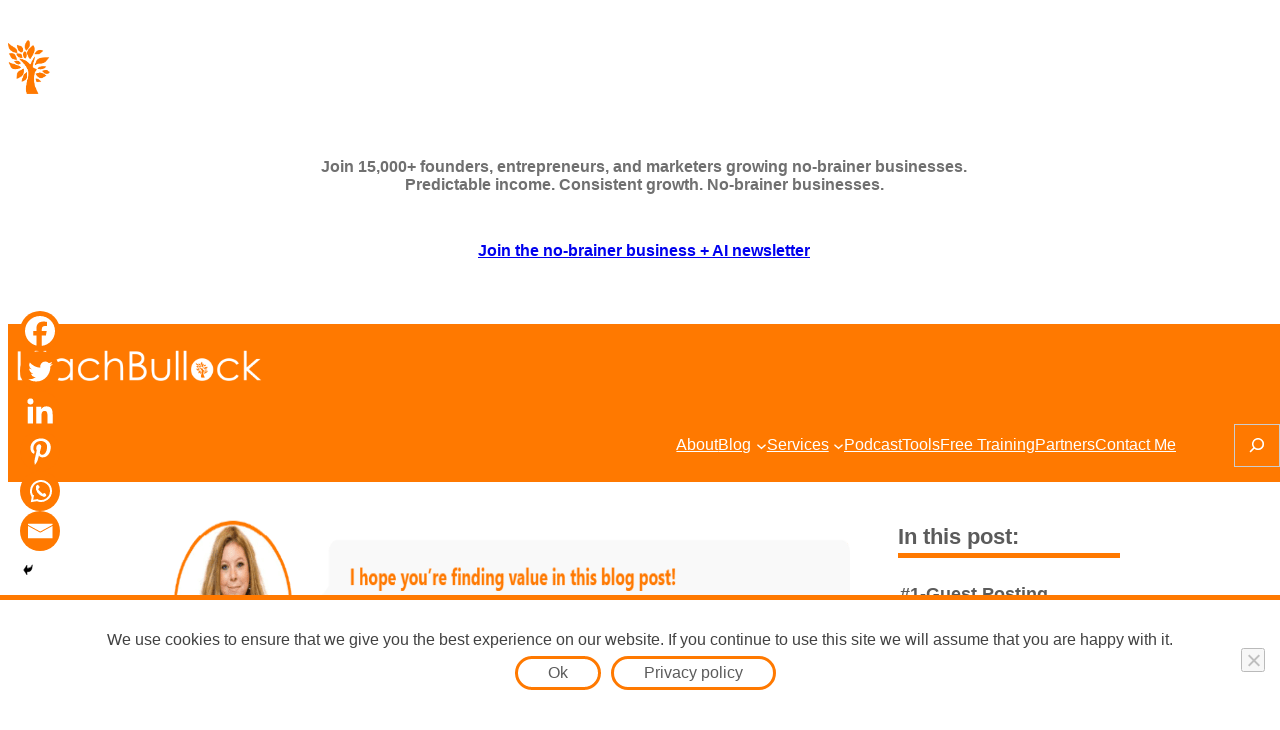

--- FILE ---
content_type: text/html; charset=UTF-8
request_url: https://www.lilachbullock.com/link-building-strategies-traffic/
body_size: 64722
content:
<!DOCTYPE html>
<html lang="en-US">
<head>
	<meta charset="UTF-8" />
	<meta name="viewport" content="width=device-width, initial-scale=1" />
<meta name='robots' content='index, follow, max-image-preview:large, max-snippet:-1, max-video-preview:-1' />

	<!-- This site is optimized with the Yoast SEO plugin v26.6 - https://yoast.com/wordpress/plugins/seo/ -->
	<meta name="description" content="Want to generate amazing traffic back to your website, for the long term? Here are the bet link building strategies to help you generate long-term traffic" />
	<link rel="canonical" href="https://www.lilachbullock.com/link-building-strategies-traffic/" />
	<meta property="og:locale" content="en_US" />
	<meta property="og:type" content="article" />
	<meta property="og:title" content="7 Link Building Strategies To Generate Long-Term Traffic" />
	<meta property="og:description" content="Want to generate amazing traffic back to your website, for the long term? Here are the bet link building strategies to help you generate long-term traffic" />
	<meta property="og:url" content="https://www.lilachbullock.com/link-building-strategies-traffic/" />
	<meta property="og:site_name" content="Lilach Bullock: Your Guide To Digital Marketing, Tools and Growth" />
	<meta property="article:published_time" content="2019-09-13T09:54:19+00:00" />
	<meta property="article:modified_time" content="2024-06-25T16:37:05+00:00" />
	<meta property="og:image" content="https://www.lilachbullock.com/wp-content/uploads/2019/09/Sales-tips-planning-business-development-lead-generation-14.png" />
	<meta property="og:image:width" content="1225" />
	<meta property="og:image:height" content="600" />
	<meta property="og:image:type" content="image/png" />
	<meta name="author" content="nm2020" />
	<meta name="twitter:card" content="summary_large_image" />
	<meta name="twitter:label1" content="Written by" />
	<meta name="twitter:data1" content="nm2020" />
	<meta name="twitter:label2" content="Est. reading time" />
	<meta name="twitter:data2" content="10 minutes" />
	<script type="application/ld+json" class="yoast-schema-graph">{"@context":"https://schema.org","@graph":[{"@type":"Article","@id":"https://www.lilachbullock.com/link-building-strategies-traffic/#article","isPartOf":{"@id":"https://www.lilachbullock.com/link-building-strategies-traffic/"},"author":{"name":"nm2020","@id":"https://www.lilachbullock.com/#/schema/person/a32a459e9e6dddfa7836980514bca3c2"},"headline":"7 Link Building Strategies To Generate Long-Term Traffic","datePublished":"2019-09-13T09:54:19+00:00","dateModified":"2024-06-25T16:37:05+00:00","mainEntityOfPage":{"@id":"https://www.lilachbullock.com/link-building-strategies-traffic/"},"wordCount":2197,"commentCount":3,"publisher":{"@id":"https://www.lilachbullock.com/#organization"},"image":{"@id":"https://www.lilachbullock.com/link-building-strategies-traffic/#primaryimage"},"thumbnailUrl":"https://www.lilachbullock.com/wp-content/uploads/2023/01/Headshot-300x296.jpg","keywords":["guest post","link building"],"articleSection":["Guest posts","SEO"],"inLanguage":"en-US","potentialAction":[{"@type":"CommentAction","name":"Comment","target":["https://www.lilachbullock.com/link-building-strategies-traffic/#respond"]}]},{"@type":"WebPage","@id":"https://www.lilachbullock.com/link-building-strategies-traffic/","url":"https://www.lilachbullock.com/link-building-strategies-traffic/","name":"7 Link Building Strategies To Generate Long-Term Traffic","isPartOf":{"@id":"https://www.lilachbullock.com/#website"},"primaryImageOfPage":{"@id":"https://www.lilachbullock.com/link-building-strategies-traffic/#primaryimage"},"image":{"@id":"https://www.lilachbullock.com/link-building-strategies-traffic/#primaryimage"},"thumbnailUrl":"https://www.lilachbullock.com/wp-content/uploads/2023/01/Headshot-300x296.jpg","datePublished":"2019-09-13T09:54:19+00:00","dateModified":"2024-06-25T16:37:05+00:00","description":"Want to generate amazing traffic back to your website, for the long term? Here are the bet link building strategies to help you generate long-term traffic","breadcrumb":{"@id":"https://www.lilachbullock.com/link-building-strategies-traffic/#breadcrumb"},"inLanguage":"en-US","potentialAction":[{"@type":"ReadAction","target":["https://www.lilachbullock.com/link-building-strategies-traffic/"]}]},{"@type":"ImageObject","inLanguage":"en-US","@id":"https://www.lilachbullock.com/link-building-strategies-traffic/#primaryimage","url":"https://www.lilachbullock.com/wp-content/uploads/2023/01/Headshot-300x296.jpg","contentUrl":"https://www.lilachbullock.com/wp-content/uploads/2023/01/Headshot-300x296.jpg","width":300,"height":296},{"@type":"BreadcrumbList","@id":"https://www.lilachbullock.com/link-building-strategies-traffic/#breadcrumb","itemListElement":[{"@type":"ListItem","position":1,"name":"Home","item":"https://www.lilachbullock.com/"},{"@type":"ListItem","position":2,"name":"7 Link Building Strategies To Generate Long-Term Traffic"}]},{"@type":"WebSite","@id":"https://www.lilachbullock.com/#website","url":"https://www.lilachbullock.com/","name":"Lilach Bullock: Your Guide To Digital Marketing, Tools and Growth","description":"Generate leads that convert","publisher":{"@id":"https://www.lilachbullock.com/#organization"},"potentialAction":[{"@type":"SearchAction","target":{"@type":"EntryPoint","urlTemplate":"https://www.lilachbullock.com/?s={search_term_string}"},"query-input":{"@type":"PropertyValueSpecification","valueRequired":true,"valueName":"search_term_string"}}],"inLanguage":"en-US"},{"@type":"Organization","@id":"https://www.lilachbullock.com/#organization","name":"Lilach Bullock: Your Guide To Digital Marketing, Tools and Growth","url":"https://www.lilachbullock.com/","logo":{"@type":"ImageObject","inLanguage":"en-US","@id":"https://www.lilachbullock.com/#/schema/logo/image/","url":"https://www.lilachbullock.com/wp-content/uploads/2022/12/LilachBullock-Logo-White.png","contentUrl":"https://www.lilachbullock.com/wp-content/uploads/2022/12/LilachBullock-Logo-White.png","width":2861,"height":573,"caption":"Lilach Bullock: Your Guide To Digital Marketing, Tools and Growth"},"image":{"@id":"https://www.lilachbullock.com/#/schema/logo/image/"}},{"@type":"Person","@id":"https://www.lilachbullock.com/#/schema/person/a32a459e9e6dddfa7836980514bca3c2","name":"nm2020","image":{"@type":"ImageObject","inLanguage":"en-US","@id":"https://www.lilachbullock.com/#/schema/person/image/","url":"https://secure.gravatar.com/avatar/911f219597015f0ce1fc7fee793e4f1243a09dccdb9ecb491820b04a01087cf0?s=96&d=mm&r=g","contentUrl":"https://secure.gravatar.com/avatar/911f219597015f0ce1fc7fee793e4f1243a09dccdb9ecb491820b04a01087cf0?s=96&d=mm&r=g","caption":"nm2020"},"sameAs":["https://www.lilachbullock.com"],"url":"https://www.lilachbullock.com/author/nm2020/"}]}</script>
	<!-- / Yoast SEO plugin. -->


<title>7 Link Building Strategies To Generate Long-Term Traffic</title>
<link data-rocket-prefetch href="https://www.gstatic.com" rel="dns-prefetch">
<link data-rocket-prefetch href="https://www.google-analytics.com" rel="dns-prefetch">
<link data-rocket-prefetch href="https://www.googletagmanager.com" rel="dns-prefetch">
<link data-rocket-prefetch href="https://d2p078bqz5urf7.cloudfront.net" rel="dns-prefetch">
<link data-rocket-prefetch href="https://js.hs-analytics.net" rel="dns-prefetch">
<link data-rocket-prefetch href="https://www.google.com" rel="dns-prefetch">
<link data-rocket-prefetch href="https://f.convertkit.com" rel="dns-prefetch">
<link data-rocket-prefetch href="https://www.engagebay.com" rel="dns-prefetch">
<style id="wpr-usedcss">img:is([sizes=auto i],[sizes^="auto," i]){contain-intrinsic-size:3000px 1500px}.wp-block-kadence-column{display:flex;flex-direction:column;z-index:1;min-width:0;min-height:0}.kt-inside-inner-col{flex-direction:column;border:0 solid transparent;position:relative;transition:all .3s ease}.wp-block-image a{display:inline-block}.wp-block-image img{box-sizing:border-box;height:auto;max-width:100%;vertical-align:bottom}@media (prefers-reduced-motion:no-preference){.wp-block-image img.hide{visibility:hidden}.wp-block-image img.show{animation:.4s show-content-image}}.wp-block-image[style*=border-radius] img,.wp-block-image[style*=border-radius]>a{border-radius:inherit}.wp-block-image.aligncenter{text-align:center}.wp-block-image.alignwide a{width:100%}.wp-block-image.alignwide img{height:auto;width:100%}.wp-block-image .aligncenter,.wp-block-image .alignleft,.wp-block-image .alignright,.wp-block-image.aligncenter,.wp-block-image.alignleft,.wp-block-image.alignright{display:table}.wp-block-image .alignleft{float:left;margin:.5em 1em .5em 0}.wp-block-image .alignright{float:right;margin:.5em 0 .5em 1em}.wp-block-image .aligncenter{margin-left:auto;margin-right:auto}.wp-block-image :where(figcaption){margin-bottom:1em;margin-top:.5em}:root :where(.wp-block-image.is-style-rounded img,.wp-block-image .is-style-rounded img){border-radius:9999px}.wp-block-image figure{margin:0}@keyframes show-content-image{0%{visibility:hidden}99%{visibility:hidden}to{visibility:visible}}:root :where(.wp-block-image figcaption){color:#555;font-size:13px;text-align:center}.wp-block-image{margin:0 0 1em}:root :where(p.has-background){padding:1.25em 2.375em}:where(p.has-text-color:not(.has-link-color)) a{color:inherit}.wp-block-button__link{box-sizing:border-box;cursor:pointer;display:inline-block;text-align:center;word-break:break-word}.wp-block-button__link.aligncenter{text-align:center}.wp-block-button__link.alignright{text-align:right}:where(.wp-block-button__link){border-radius:9999px;box-shadow:none;padding:calc(.667em + 2px) calc(1.333em + 2px);text-decoration:none}.wp-block-buttons>.wp-block-button.has-custom-width{max-width:none}.wp-block-buttons>.wp-block-button.has-custom-width .wp-block-button__link{width:100%}.wp-block-buttons>.wp-block-button.has-custom-font-size .wp-block-button__link{font-size:inherit}.wp-block-buttons>.wp-block-button.wp-block-button__width-100{flex-basis:100%;width:100%}:root :where(.wp-block-button .wp-block-button__link.is-style-outline),:root :where(.wp-block-button.is-style-outline>.wp-block-button__link){border:2px solid;padding:.667em 1.333em}:root :where(.wp-block-button .wp-block-button__link.is-style-outline:not(.has-text-color)),:root :where(.wp-block-button.is-style-outline>.wp-block-button__link:not(.has-text-color)){color:currentColor}:root :where(.wp-block-button .wp-block-button__link.is-style-outline:not(.has-background)),:root :where(.wp-block-button.is-style-outline>.wp-block-button__link:not(.has-background)){background-color:initial;background-image:none}.wp-block-buttons>.wp-block-button{display:inline-block;margin:0}.wp-block-buttons.is-content-justification-left{justify-content:flex-start}.wp-block-buttons.is-content-justification-center{justify-content:center}.wp-block-buttons.is-content-justification-right{justify-content:flex-end}.wp-block-buttons.is-content-justification-space-between{justify-content:space-between}.wp-block-buttons.aligncenter{text-align:center}.wp-block-buttons:not(.is-content-justification-space-between,.is-content-justification-right,.is-content-justification-left,.is-content-justification-center) .wp-block-button.aligncenter{margin-left:auto;margin-right:auto;width:100%}.wp-block-buttons.has-custom-font-size .wp-block-button__link{font-size:inherit}.wp-block-button.aligncenter{text-align:center}.kb-row-layout-wrap{position:relative;border:0 solid transparent}.kb-row-layout-wrap:before{clear:both;display:table;content:""}.kt-row-column-wrap{display:grid;grid-template-columns:minmax(0,1fr);gap:var(--global-row-gutter-md,2rem) var(--global-row-gutter-md,2rem);grid-auto-rows:minmax(min-content,max-content);z-index:1;position:relative}.entry-content .wp-block-kadence-rowlayout.alignwide{text-align:inherit;margin-bottom:0}:where(.kb-row-layout-wrap:has(.wp-block-kadence-navigation)){z-index:49}:where(header .kb-row-layout-wrap:has(.wp-block-kadence-navigation)){z-index:1000}.wp-block-group{box-sizing:border-box}:where(.wp-block-group.wp-block-group-is-layout-constrained){position:relative}.wp-block-site-logo{box-sizing:border-box;line-height:0}.wp-block-site-logo a{display:inline-block;line-height:0}.wp-block-site-logo img{height:auto;max-width:100%}.wp-block-site-logo a,.wp-block-site-logo img{border-radius:inherit}.wp-block-site-logo.aligncenter{margin-left:auto;margin-right:auto;text-align:center}:root :where(.wp-block-site-logo.is-style-rounded){border-radius:9999px}.wp-block-navigation .wp-block-navigation-item__label{overflow-wrap:break-word}.wp-block-search__button{margin-left:10px;word-break:normal}.wp-block-search__button.has-icon{line-height:0}.wp-block-search__button svg{height:1.25em;min-height:24px;min-width:24px;width:1.25em;fill:currentColor;vertical-align:text-bottom}:where(.wp-block-search__button){border:1px solid #ccc;padding:6px 10px}.wp-block-search__inside-wrapper{display:flex;flex:auto;flex-wrap:nowrap;max-width:100%}.wp-block-search__label{width:100%}.wp-block-search__input{appearance:none;border:1px solid #949494;flex-grow:1;margin-left:0;margin-right:0;min-width:3rem;padding:8px;text-decoration:unset!important}:where(.wp-block-search__input){font-family:inherit;font-size:inherit;font-style:inherit;font-weight:inherit;letter-spacing:inherit;line-height:inherit;text-transform:inherit}:where(.wp-block-search__button-inside .wp-block-search__inside-wrapper){border:1px solid #949494;box-sizing:border-box;padding:4px}:where(.wp-block-search__button-inside .wp-block-search__inside-wrapper) .wp-block-search__input{border:none;border-radius:0;padding:0 4px}:where(.wp-block-search__button-inside .wp-block-search__inside-wrapper) .wp-block-search__input:focus{outline:0}:where(.wp-block-search__button-inside .wp-block-search__inside-wrapper) :where(.wp-block-search__button){padding:4px 8px}.wp-block-search.aligncenter .wp-block-search__inside-wrapper{margin:auto}.wp-block-search .wp-block-search__label{font-weight:700}.wp-block-search__button{border:1px solid #ccc;padding:.375em .625em}.wp-block-navigation{position:relative;--navigation-layout-justification-setting:flex-start;--navigation-layout-direction:row;--navigation-layout-wrap:wrap;--navigation-layout-justify:flex-start;--navigation-layout-align:center}.wp-block-navigation ul{margin-bottom:0;margin-left:0;margin-top:0;padding-left:0}.wp-block-navigation ul,.wp-block-navigation ul li{list-style:none;padding:0}.wp-block-navigation .wp-block-navigation-item{align-items:center;background-color:inherit;display:flex;position:relative}.wp-block-navigation .wp-block-navigation-item .wp-block-navigation__submenu-container:empty{display:none}.wp-block-navigation .wp-block-navigation-item__content{display:block}.wp-block-navigation .wp-block-navigation-item__content.wp-block-navigation-item__content{color:inherit}.wp-block-navigation :where(a),.wp-block-navigation :where(a:active),.wp-block-navigation :where(a:focus){text-decoration:none}.wp-block-navigation .wp-block-navigation__submenu-icon{align-self:center;background-color:inherit;border:none;color:currentColor;display:inline-block;font-size:inherit;height:.6em;line-height:0;margin-left:.25em;padding:0;width:.6em}.wp-block-navigation .wp-block-navigation__submenu-icon svg{display:inline-block;stroke:currentColor;height:inherit;margin-top:.075em;width:inherit}.wp-block-navigation.items-justified-center{--navigation-layout-justification-setting:center;--navigation-layout-justify:center}.wp-block-navigation.items-justified-right{--navigation-layout-justification-setting:flex-end;--navigation-layout-justify:flex-end}.wp-block-navigation .has-child .wp-block-navigation__submenu-container{align-items:normal;background-color:inherit;color:inherit;display:flex;flex-direction:column;height:0;left:-1px;opacity:0;overflow:hidden;position:absolute;top:100%;transition:opacity .1s linear;visibility:hidden;width:0;z-index:2}.wp-block-navigation .has-child .wp-block-navigation__submenu-container>.wp-block-navigation-item>.wp-block-navigation-item__content{display:flex;flex-grow:1}.wp-block-navigation .has-child .wp-block-navigation__submenu-container>.wp-block-navigation-item>.wp-block-navigation-item__content .wp-block-navigation__submenu-icon{margin-left:auto;margin-right:0}.wp-block-navigation .has-child .wp-block-navigation__submenu-container .wp-block-navigation-item__content{margin:0}@media (min-width:782px){.wp-block-navigation .has-child .wp-block-navigation__submenu-container .wp-block-navigation__submenu-container{left:100%;top:-1px}.wp-block-navigation .has-child .wp-block-navigation__submenu-container .wp-block-navigation__submenu-container:before{background:#0000;content:"";display:block;height:100%;position:absolute;right:100%;width:.5em}.wp-block-navigation .has-child .wp-block-navigation__submenu-container .wp-block-navigation__submenu-icon{margin-right:.25em}.wp-block-navigation .has-child .wp-block-navigation__submenu-container .wp-block-navigation__submenu-icon svg{transform:rotate(-90deg)}.wp-block-navigation.has-background .has-child .wp-block-navigation__submenu-container .wp-block-navigation__submenu-container{left:100%;top:0}}.wp-block-navigation .has-child .wp-block-navigation-submenu__toggle[aria-expanded=true]~.wp-block-navigation__submenu-container,.wp-block-navigation .has-child:not(.open-on-click):hover>.wp-block-navigation__submenu-container,.wp-block-navigation .has-child:not(.open-on-click):not(.open-on-hover-click):focus-within>.wp-block-navigation__submenu-container{height:auto;min-width:200px;opacity:1;overflow:visible;visibility:visible;width:auto}.wp-block-navigation.has-background .has-child .wp-block-navigation__submenu-container{left:0;top:100%}.wp-block-navigation-submenu{display:flex;position:relative}.wp-block-navigation-submenu .wp-block-navigation__submenu-icon svg{stroke:currentColor}button.wp-block-navigation-item__content{background-color:initial;border:none;color:currentColor;font-family:inherit;font-size:inherit;font-style:inherit;font-weight:inherit;letter-spacing:inherit;line-height:inherit;text-align:left;text-transform:inherit}.wp-block-navigation-submenu__toggle{cursor:pointer}.wp-block-navigation__container,.wp-block-navigation__responsive-container-content{gap:inherit}:where(.wp-block-navigation.has-background .wp-block-navigation-item a:not(.wp-element-button)),:where(.wp-block-navigation.has-background .wp-block-navigation-submenu a:not(.wp-element-button)){padding:.5em 1em}:where(.wp-block-navigation .wp-block-navigation__submenu-container .wp-block-navigation-item a:not(.wp-element-button)),:where(.wp-block-navigation .wp-block-navigation__submenu-container .wp-block-navigation-submenu a:not(.wp-element-button)),:where(.wp-block-navigation .wp-block-navigation__submenu-container .wp-block-navigation-submenu button.wp-block-navigation-item__content),:where(.wp-block-navigation .wp-block-navigation__submenu-container .wp-block-pages-list__item button.wp-block-navigation-item__content){padding:.5em 1em}.wp-block-navigation.items-justified-right .wp-block-navigation__container .has-child .wp-block-navigation__submenu-container{left:auto;right:0}.wp-block-navigation.items-justified-right .wp-block-navigation__container .has-child .wp-block-navigation__submenu-container .wp-block-navigation__submenu-container{left:-1px;right:-1px}.wp-block-navigation:not(.has-background) .wp-block-navigation__submenu-container{background-color:#fff;border:1px solid #00000026}.wp-block-navigation.has-background .wp-block-navigation__submenu-container{background-color:inherit}.wp-block-navigation:not(.has-text-color) .wp-block-navigation__submenu-container{color:#000}.wp-block-navigation__container{align-items:var(--navigation-layout-align,initial);display:flex;flex-direction:var(--navigation-layout-direction,initial);flex-wrap:var(--navigation-layout-wrap,wrap);justify-content:var(--navigation-layout-justify,initial);list-style:none;margin:0;padding-left:0}.wp-block-navigation__container:only-child{flex-grow:1}html.has-modal-open{overflow:hidden}:root :where(.wp-block-template-part.has-background){margin-bottom:0;margin-top:0;padding:1.25em 2.375em}.wp-block-kadence-image:not(:last-child){margin-bottom:1em}.wp-block-kadence-image img{max-width:100%;border:0 solid currentColor;box-sizing:border-box}.wp-block-kadence-image .aligncenter{text-align:center}.wp-block-kadence-image.alignwide img{width:100%}.wp-block-kadence-image .aligncenter,.wp-block-kadence-image .alignleft,.wp-block-kadence-image .alignright{display:table}.wp-block-kadence-image .alignleft{float:left;position:relative;margin-left:0;margin-right:var(--global-md-spacing,1em);margin-top:.3em;margin-bottom:var(--global-md-spacing,1em)}.wp-block-kadence-image .alignright{float:right;position:relative;margin-right:0;margin-left:var(--global-md-spacing,1em);margin-top:.3em;margin-bottom:var(--global-md-spacing,1em)}.wp-block-kadence-image .aligncenter{margin-left:auto;margin-right:auto}.wp-block-kadence-image figure{margin:0}.wp-block-social-links{background:0 0;box-sizing:border-box;margin-left:0;padding-left:0;padding-right:0;text-indent:0}.wp-block-social-links .wp-social-link a,.wp-block-social-links .wp-social-link a:hover{border-bottom:0;box-shadow:none;text-decoration:none}.wp-block-social-links .wp-social-link svg{height:1em;width:1em}.wp-block-social-links .wp-social-link span:not(.screen-reader-text){font-size:.65em;margin-left:.5em;margin-right:.5em}.wp-block-social-links{font-size:24px}.wp-block-social-links.aligncenter{display:flex;justify-content:center}.wp-block-social-links.alignright{justify-content:flex-end}.wp-block-social-link{border-radius:9999px;display:block;height:auto;transition:transform .1s ease}@media (prefers-reduced-motion:reduce){.wp-block-social-link{transition-delay:0s;transition-duration:0s}}.wp-block-social-link a{align-items:center;display:flex;line-height:0;transition:transform .1s ease}.wp-block-social-link:hover{transform:scale(1.1)}.wp-block-social-links .wp-block-social-link.wp-social-link{display:inline-block;margin:0;padding:0}.wp-block-social-links .wp-block-social-link.wp-social-link .wp-block-social-link-anchor,.wp-block-social-links .wp-block-social-link.wp-social-link .wp-block-social-link-anchor svg,.wp-block-social-links .wp-block-social-link.wp-social-link .wp-block-social-link-anchor:active,.wp-block-social-links .wp-block-social-link.wp-social-link .wp-block-social-link-anchor:hover,.wp-block-social-links .wp-block-social-link.wp-social-link .wp-block-social-link-anchor:visited{color:currentColor;fill:currentColor}:where(.wp-block-social-links:not(.is-style-logos-only)) .wp-social-link{background-color:#f0f0f0;color:#444}:where(.wp-block-social-links:not(.is-style-logos-only)) .wp-social-link-amazon{background-color:#f90;color:#fff}:where(.wp-block-social-links:not(.is-style-logos-only)) .wp-social-link-bandcamp{background-color:#1ea0c3;color:#fff}:where(.wp-block-social-links:not(.is-style-logos-only)) .wp-social-link-behance{background-color:#0757fe;color:#fff}:where(.wp-block-social-links:not(.is-style-logos-only)) .wp-social-link-bluesky{background-color:#0a7aff;color:#fff}:where(.wp-block-social-links:not(.is-style-logos-only)) .wp-social-link-codepen{background-color:#1e1f26;color:#fff}:where(.wp-block-social-links:not(.is-style-logos-only)) .wp-social-link-deviantart{background-color:#02e49b;color:#fff}:where(.wp-block-social-links:not(.is-style-logos-only)) .wp-social-link-dribbble{background-color:#e94c89;color:#fff}:where(.wp-block-social-links:not(.is-style-logos-only)) .wp-social-link-dropbox{background-color:#4280ff;color:#fff}:where(.wp-block-social-links:not(.is-style-logos-only)) .wp-social-link-etsy{background-color:#f45800;color:#fff}:where(.wp-block-social-links:not(.is-style-logos-only)) .wp-social-link-facebook{background-color:#0866ff;color:#fff}:where(.wp-block-social-links:not(.is-style-logos-only)) .wp-social-link-fivehundredpx{background-color:#000;color:#fff}:where(.wp-block-social-links:not(.is-style-logos-only)) .wp-social-link-flickr{background-color:#0461dd;color:#fff}:where(.wp-block-social-links:not(.is-style-logos-only)) .wp-social-link-foursquare{background-color:#e65678;color:#fff}:where(.wp-block-social-links:not(.is-style-logos-only)) .wp-social-link-github{background-color:#24292d;color:#fff}:where(.wp-block-social-links:not(.is-style-logos-only)) .wp-social-link-goodreads{background-color:#eceadd;color:#382110}:where(.wp-block-social-links:not(.is-style-logos-only)) .wp-social-link-google{background-color:#ea4434;color:#fff}:where(.wp-block-social-links:not(.is-style-logos-only)) .wp-social-link-gravatar{background-color:#1d4fc4;color:#fff}:where(.wp-block-social-links:not(.is-style-logos-only)) .wp-social-link-instagram{background-color:#f00075;color:#fff}:where(.wp-block-social-links:not(.is-style-logos-only)) .wp-social-link-lastfm{background-color:#e21b24;color:#fff}:where(.wp-block-social-links:not(.is-style-logos-only)) .wp-social-link-linkedin{background-color:#0d66c2;color:#fff}:where(.wp-block-social-links:not(.is-style-logos-only)) .wp-social-link-mastodon{background-color:#3288d4;color:#fff}:where(.wp-block-social-links:not(.is-style-logos-only)) .wp-social-link-medium{background-color:#000;color:#fff}:where(.wp-block-social-links:not(.is-style-logos-only)) .wp-social-link-meetup{background-color:#f6405f;color:#fff}:where(.wp-block-social-links:not(.is-style-logos-only)) .wp-social-link-patreon{background-color:#000;color:#fff}:where(.wp-block-social-links:not(.is-style-logos-only)) .wp-social-link-pinterest{background-color:#e60122;color:#fff}:where(.wp-block-social-links:not(.is-style-logos-only)) .wp-social-link-pocket{background-color:#ef4155;color:#fff}:where(.wp-block-social-links:not(.is-style-logos-only)) .wp-social-link-reddit{background-color:#ff4500;color:#fff}:where(.wp-block-social-links:not(.is-style-logos-only)) .wp-social-link-skype{background-color:#0478d7;color:#fff}:where(.wp-block-social-links:not(.is-style-logos-only)) .wp-social-link-snapchat{background-color:#fefc00;color:#fff;stroke:#000}:where(.wp-block-social-links:not(.is-style-logos-only)) .wp-social-link-soundcloud{background-color:#ff5600;color:#fff}:where(.wp-block-social-links:not(.is-style-logos-only)) .wp-social-link-spotify{background-color:#1bd760;color:#fff}:where(.wp-block-social-links:not(.is-style-logos-only)) .wp-social-link-telegram{background-color:#2aabee;color:#fff}:where(.wp-block-social-links:not(.is-style-logos-only)) .wp-social-link-threads{background-color:#000;color:#fff}:where(.wp-block-social-links:not(.is-style-logos-only)) .wp-social-link-tiktok{background-color:#000;color:#fff}:where(.wp-block-social-links:not(.is-style-logos-only)) .wp-social-link-tumblr{background-color:#011835;color:#fff}:where(.wp-block-social-links:not(.is-style-logos-only)) .wp-social-link-twitch{background-color:#6440a4;color:#fff}:where(.wp-block-social-links:not(.is-style-logos-only)) .wp-social-link-twitter{background-color:#1da1f2;color:#fff}:where(.wp-block-social-links:not(.is-style-logos-only)) .wp-social-link-vimeo{background-color:#1eb7ea;color:#fff}:where(.wp-block-social-links:not(.is-style-logos-only)) .wp-social-link-vk{background-color:#4680c2;color:#fff}:where(.wp-block-social-links:not(.is-style-logos-only)) .wp-social-link-wordpress{background-color:#3499cd;color:#fff}:where(.wp-block-social-links:not(.is-style-logos-only)) .wp-social-link-whatsapp{background-color:#25d366;color:#fff}:where(.wp-block-social-links:not(.is-style-logos-only)) .wp-social-link-x{background-color:#000;color:#fff}:where(.wp-block-social-links:not(.is-style-logos-only)) .wp-social-link-yelp{background-color:#d32422;color:#fff}:where(.wp-block-social-links:not(.is-style-logos-only)) .wp-social-link-youtube{background-color:red;color:#fff}:where(.wp-block-social-links.is-style-logos-only) .wp-social-link{background:0 0}:where(.wp-block-social-links.is-style-logos-only) .wp-social-link svg{height:1.25em;width:1.25em}:where(.wp-block-social-links.is-style-logos-only) .wp-social-link-amazon{color:#f90}:where(.wp-block-social-links.is-style-logos-only) .wp-social-link-bandcamp{color:#1ea0c3}:where(.wp-block-social-links.is-style-logos-only) .wp-social-link-behance{color:#0757fe}:where(.wp-block-social-links.is-style-logos-only) .wp-social-link-bluesky{color:#0a7aff}:where(.wp-block-social-links.is-style-logos-only) .wp-social-link-codepen{color:#1e1f26}:where(.wp-block-social-links.is-style-logos-only) .wp-social-link-deviantart{color:#02e49b}:where(.wp-block-social-links.is-style-logos-only) .wp-social-link-dribbble{color:#e94c89}:where(.wp-block-social-links.is-style-logos-only) .wp-social-link-dropbox{color:#4280ff}:where(.wp-block-social-links.is-style-logos-only) .wp-social-link-etsy{color:#f45800}:where(.wp-block-social-links.is-style-logos-only) .wp-social-link-facebook{color:#0866ff}:where(.wp-block-social-links.is-style-logos-only) .wp-social-link-fivehundredpx{color:#000}:where(.wp-block-social-links.is-style-logos-only) .wp-social-link-flickr{color:#0461dd}:where(.wp-block-social-links.is-style-logos-only) .wp-social-link-foursquare{color:#e65678}:where(.wp-block-social-links.is-style-logos-only) .wp-social-link-github{color:#24292d}:where(.wp-block-social-links.is-style-logos-only) .wp-social-link-goodreads{color:#382110}:where(.wp-block-social-links.is-style-logos-only) .wp-social-link-google{color:#ea4434}:where(.wp-block-social-links.is-style-logos-only) .wp-social-link-gravatar{color:#1d4fc4}:where(.wp-block-social-links.is-style-logos-only) .wp-social-link-instagram{color:#f00075}:where(.wp-block-social-links.is-style-logos-only) .wp-social-link-lastfm{color:#e21b24}:where(.wp-block-social-links.is-style-logos-only) .wp-social-link-linkedin{color:#0d66c2}:where(.wp-block-social-links.is-style-logos-only) .wp-social-link-mastodon{color:#3288d4}:where(.wp-block-social-links.is-style-logos-only) .wp-social-link-medium{color:#000}:where(.wp-block-social-links.is-style-logos-only) .wp-social-link-meetup{color:#f6405f}:where(.wp-block-social-links.is-style-logos-only) .wp-social-link-patreon{color:#000}:where(.wp-block-social-links.is-style-logos-only) .wp-social-link-pinterest{color:#e60122}:where(.wp-block-social-links.is-style-logos-only) .wp-social-link-pocket{color:#ef4155}:where(.wp-block-social-links.is-style-logos-only) .wp-social-link-reddit{color:#ff4500}:where(.wp-block-social-links.is-style-logos-only) .wp-social-link-skype{color:#0478d7}:where(.wp-block-social-links.is-style-logos-only) .wp-social-link-snapchat{color:#fff;stroke:#000}:where(.wp-block-social-links.is-style-logos-only) .wp-social-link-soundcloud{color:#ff5600}:where(.wp-block-social-links.is-style-logos-only) .wp-social-link-spotify{color:#1bd760}:where(.wp-block-social-links.is-style-logos-only) .wp-social-link-telegram{color:#2aabee}:where(.wp-block-social-links.is-style-logos-only) .wp-social-link-threads{color:#000}:where(.wp-block-social-links.is-style-logos-only) .wp-social-link-tiktok{color:#000}:where(.wp-block-social-links.is-style-logos-only) .wp-social-link-tumblr{color:#011835}:where(.wp-block-social-links.is-style-logos-only) .wp-social-link-twitch{color:#6440a4}:where(.wp-block-social-links.is-style-logos-only) .wp-social-link-twitter{color:#1da1f2}:where(.wp-block-social-links.is-style-logos-only) .wp-social-link-vimeo{color:#1eb7ea}:where(.wp-block-social-links.is-style-logos-only) .wp-social-link-vk{color:#4680c2}:where(.wp-block-social-links.is-style-logos-only) .wp-social-link-whatsapp{color:#25d366}:where(.wp-block-social-links.is-style-logos-only) .wp-social-link-wordpress{color:#3499cd}:where(.wp-block-social-links.is-style-logos-only) .wp-social-link-x{color:#000}:where(.wp-block-social-links.is-style-logos-only) .wp-social-link-yelp{color:#d32422}:where(.wp-block-social-links.is-style-logos-only) .wp-social-link-youtube{color:red}:root :where(.wp-block-social-links .wp-social-link a){padding:.25em}:root :where(.wp-block-social-links.is-style-logos-only .wp-social-link a){padding:0}:root :where(.wp-block-social-links.is-style-pill-shape .wp-social-link a){padding-left:.66667em;padding-right:.66667em}.wp-block-post-featured-image{margin-left:0;margin-right:0}.wp-block-post-featured-image a{display:block;height:100%}.wp-block-post-featured-image :where(img){box-sizing:border-box;height:auto;max-width:100%;vertical-align:bottom;width:100%}.wp-block-post-featured-image.alignwide img{width:100%}.wp-block-post-featured-image{position:relative}.wp-block-post-featured-image:where(.alignleft,.alignright){width:100%}.wp-block-post-title{box-sizing:border-box;word-break:break-word}.wp-block-post-title :where(a){display:inline-block;font-family:inherit;font-size:inherit;font-style:inherit;font-weight:inherit;letter-spacing:inherit;line-height:inherit;text-decoration:inherit}.wp-block-post-content{display:flow-root}h2.has-background,h3.has-background{padding:1.25em 2.375em}.kt-block-spacer{position:relative;height:60px}.kt-block-spacer .kt-divider{width:100%;border-top:1px solid #eee;position:absolute;top:50%;left:50%;margin:0;padding:0;border-bottom:0;border-left:0;border-right:0;transform:perspective(1px) translate(-50%,-50%)}.kt-block-spacer.kt-block-spacer-halign-left .kt-divider{left:0;transform:perspective(1px) translate(0,-50%)}.wp-block-kadence-spacer.aligncenter{width:100%}@media(max-width:767px){.kvs-sm-false{display:none!important}}@media(min-width:768px)and (max-width:1024px){.kvs-md-false{display:none!important}}.entry-content:not(.single-content) .kb-table-of-content-nav{margin-bottom:30px}.kb-table-of-content-nav .kb-table-of-content-wrap{border-style:solid;border-width:0;padding:var(--global-kb-spacing-sm,1.5rem)}.kb-table-of-content-nav .kb-table-of-content-wrap:after{clear:both;display:table;content:""}.kb-table-of-content-nav .kb-table-of-content-wrap .kb-table-of-content-list{margin:var(--global-kb-spacing-sm,1.5rem) 0 0 0;padding-left:1.75em;list-style:disc}.kb-table-of-content-nav .kb-table-of-content-wrap .kb-table-of-content-list .kb-table-of-contents__entry{color:inherit}.kb-table-of-content-nav .kb-table-of-content-wrap .kb-table-of-content-list li:last-child{margin-bottom:0}.kb-table-of-content-nav .kb-table-of-content-wrap .kb-table-of-content-link-style-plain a{text-decoration:none}.kb-table-of-content-nav.kb-toc-toggle-hidden .kb-table-of-content-wrap .kb-table-of-content-list{height:0!important;padding:0!important;margin:0!important;overflow:hidden;visibility:hidden}.wp-block-columns{align-items:normal!important;box-sizing:border-box;display:flex;flex-wrap:wrap!important}@media (min-width:782px){.wp-block-navigation.items-justified-right .wp-block-navigation__container .has-child .wp-block-navigation__submenu-container .wp-block-navigation__submenu-container{left:auto;right:100%}.wp-block-columns{flex-wrap:nowrap!important}}.wp-block-columns.are-vertically-aligned-center{align-items:center}@media (max-width:781px){.wp-block-columns:not(.is-not-stacked-on-mobile)>.wp-block-column{flex-basis:100%!important}}@media (min-width:782px){.wp-block-columns:not(.is-not-stacked-on-mobile)>.wp-block-column{flex-basis:0;flex-grow:1}.wp-block-columns:not(.is-not-stacked-on-mobile)>.wp-block-column[style*=flex-basis]{flex-grow:0}}:where(.wp-block-columns){margin-bottom:1.75em}:where(.wp-block-columns.has-background){padding:1.25em 2.375em}.wp-block-column{flex-grow:1;min-width:0;overflow-wrap:break-word;word-break:break-word}.wp-block-column.is-vertically-aligned-center{align-self:center}.wp-block-column.is-vertically-aligned-center{width:100%}.wp-block-post-template{list-style:none;margin-bottom:0;margin-top:0;max-width:100%;padding:0}.wp-block-post-template-is-layout-flow>li>.alignright{float:right;margin-inline-end:0;margin-inline-start:2em}.wp-block-post-template-is-layout-flow>li>.alignleft{float:left;margin-inline-end:2em;margin-inline-start:0}.wp-block-post-template-is-layout-flow>li>.aligncenter{margin-inline-end:auto;margin-inline-start:auto}.wp-block-kadence-iconlist ul.kt-svg-icon-list:not(.this-prevents-issues):not(.this-stops-third-party-issues):not(.tijsloc){list-style:none;padding:0;display:grid}.wp-block-kadence-iconlist ul.kt-svg-icon-list li.kt-svg-icon-list-item-wrap:not(.this-prevents-issues):not(.this-stops-third-party-issues):not(.tijsloc){display:flex}.wp-block-kadence-iconlist ul.kt-svg-icon-list{padding:0;list-style:none;margin:0 0 10px;text-align:left;grid-template-rows:auto;display:grid;gap:5px 0}.wp-block-kadence-iconlist ul.kt-svg-icon-list svg{width:1em;height:1em}.wp-block-kadence-iconlist ul.kt-svg-icon-list .kt-svg-icon-list-item-wrap{display:flex;align-items:center;padding:0}.wp-block-kadence-iconlist ul.kt-svg-icon-list .kt-svg-icon-list-item-wrap .kt-svg-icon-list-single{margin-right:10px;padding:4px 0;display:inline-flex;justify-content:center;align-items:center}.wp-block-kadence-iconlist ul.kt-svg-icon-list .kt-svg-icon-list-item-wrap .kt-svg-icon-link{display:flex;align-items:center}.wp-block-kadence-iconlist ul.kt-svg-icon-list .kt-svg-icon-list-item-wrap:last-child{margin-bottom:0}.rtl .wp-block-kadence-iconlist ul.kt-svg-icon-list .kt-svg-icon-list-item-wrap .kt-svg-icon-list-single{margin-left:10px;margin-right:0}.wp-block-kadence-iconlist.aligncenter .kt-svg-icon-list-item-wrap{justify-content:center}.gform_wrapper.gravity-theme fieldset,.gform_wrapper.gravity-theme legend{background:0 0;padding:0}.gform_wrapper.gravity-theme fieldset{border:none;display:block;margin:0}.gform_wrapper.gravity-theme legend{margin-left:0;margin-right:0}.gform-icon{font-family:gform-icons-theme!important;speak:never;font-style:normal;font-weight:400;font-feature-settings:normal;font-variant:normal;text-transform:none;line-height:1;-webkit-font-smoothing:antialiased;-moz-osx-font-smoothing:grayscale}.gform-icon--circle-error:before{content:"\e91a"}.gform_wrapper.gravity-theme .gform_drop_instructions{display:block;margin-bottom:8px}.gform_wrapper.gravity-theme .gfield_fileupload_filesize{padding:0 6px}.gform_wrapper.gravity-theme .gfield_validation_message ul{margin:16px 0;padding-left:24px}.gform_wrapper.gravity-theme .gfield_validation_message ul:empty{display:none}.gform_wrapper.gravity-theme .ginput_preview{margin:16px 0}.gform_wrapper.gravity-theme ::-ms-reveal{display:none}.gform_wrapper.gravity-theme .gform_validation_container,body .gform_wrapper.gravity-theme .gform_body .gform_fields .gfield.gform_validation_container,body .gform_wrapper.gravity-theme .gform_fields .gfield.gform_validation_container,body .gform_wrapper.gravity-theme .gform_validation_container{display:none!important;left:-9000px;position:absolute!important}.gform_wrapper.gravity-theme .chosen-container{display:inline-block;font-size:16px;position:relative;-webkit-user-select:none;-moz-user-select:none;user-select:none;vertical-align:middle}.gform_wrapper.gravity-theme .chosen-container *{box-sizing:border-box}.gform_wrapper.gravity-theme .chosen-container a{cursor:pointer}.gform_wrapper.gravity-theme .chosen-rtl{text-align:right}@media only screen and (max-width:641px){.gform_wrapper.gravity-theme input:not([type=radio]):not([type=checkbox]):not([type=image]):not([type=file]){line-height:2;min-height:32px}.gform_wrapper.gravity-theme textarea{line-height:1.5}.gform_wrapper.gravity-theme .chosen-container span:not(.ginput_price){display:block;margin-bottom:8px}.gform_wrapper.gravity-theme li.field_sublabel_below .ginput_complex{margin-top:12px!important}.gform_wrapper.gravity-theme ul.gfield_checkbox li label,.gform_wrapper.gravity-theme ul.gfield_radio li label{cursor:pointer;width:85%}}.gform_wrapper.gravity-theme .gform_hidden{display:none}.gform_wrapper.gravity-theme .hidden_label .gfield_label,.gform_wrapper.gravity-theme .hidden_sub_label,.gform_wrapper.gravity-theme .screen-reader-text{border:0;clip:rect(1px,1px,1px,1px);clip-path:inset(50%);height:1px;margin:-1px;overflow:hidden;padding:0;position:absolute;width:1px;word-wrap:normal!important}.gform_wrapper.gravity-theme button.screen-reader-text:focus{border:0;clip:auto;clip-path:none;height:auto;margin:0;position:static!important;width:auto}.gform_wrapper.gravity-theme .gfield textarea{width:100%}.gform_wrapper.gravity-theme .gfield textarea.small{height:96px}.gform_wrapper.gravity-theme .gfield textarea.large{height:288px}.gform_wrapper.gravity-theme .gfield input,.gform_wrapper.gravity-theme .gfield select{max-width:100%}.gform_wrapper.gravity-theme .gfield input.small,.gform_wrapper.gravity-theme .gfield select.small{width:calc(25% - 16px * 3 / 4)}.gform_wrapper.gravity-theme .gfield input.large,.gform_wrapper.gravity-theme .gfield select.large{width:100%}.gform_wrapper.gravity-theme *{box-sizing:border-box}.gform_wrapper.gravity-theme .gform_fields{display:grid;grid-column-gap:2%;-ms-grid-columns:(1fr 2%)[12];grid-row-gap:16px;grid-template-columns:repeat(12,1fr);grid-template-rows:repeat(auto-fill,auto);width:100%}.gform_wrapper.gravity-theme .gfield{grid-column:1/-1;min-width:0}.gform_wrapper.gravity-theme .gfield.gfield--width-full{grid-column:span 12;-ms-grid-column-span:12}.gform_wrapper.gravity-theme .gform_footer .gform-button--width-full.gfield--width-full{width:100%}.gform_wrapper.gravity-theme .field_sublabel_below .ginput_complex{align-items:flex-start}html[dir=rtl] .gform_wrapper.gravity-theme code,html[dir=rtl] .gform_wrapper.gravity-theme input[type=email],html[dir=rtl] .gform_wrapper.gravity-theme input[type=tel],html[dir=rtl] .gform_wrapper.gravity-theme input[type=url]{direction:rtl}html[dir=rtl] .gform_wrapper.gravity-theme .gfield_label{direction:rtl}html[dir=rtl] .gform_wrapper.gravity-theme ::-webkit-input-placeholder{text-align:right}html[dir=rtl] .gform_wrapper.gravity-theme ::-moz-placeholder{text-align:right}html[dir=rtl] .gform_wrapper.gravity-theme :-ms-input-placeholder{text-align:right}html[dir=rtl] .gform_wrapper.gravity-theme :-moz-placeholder{text-align:right}html[dir=rtl] .gform_wrapper.gravity-theme .gform_wrapper.gravity-theme fieldset{display:block}html[dir=rtl] .gform_wrapper.gravity-theme .ginput_complex:not(.ginput_container_address) fieldset:not([style*="display:none"]):not(.ginput_full)~span:not(.ginput_full),html[dir=rtl] .gform_wrapper.gravity-theme .ginput_complex:not(.ginput_container_address) span:not([style*="display:none"]):not(.ginput_full)~span:not(.ginput_full){padding-left:0;padding-right:16px}@media (min-width:641px){html[dir=rtl] .gform_wrapper.gravity-theme .ginput_complex:not(.ginput_container_address) span:not([style*="display:none"]):not(.ginput_full)~span:not(.ginput_full){padding-left:0;padding-right:16px}}.gform_wrapper.gravity-theme .gform_card_icon_container{display:flex;height:32px;margin:8px 0 6.4px}.gform_wrapper.gravity-theme .gform_card_icon_container div.gform_card_icon{background-image:url(https://www.lilachbullock.com/wp-content/plugins/gravityforms/images/gf-creditcards.svg);background-repeat:no-repeat;height:32px;margin-right:4.8px;text-indent:-9000px;width:40px}.gform_wrapper.gravity-theme .gform_card_icon_container div.gform_card_icon.gform_card_icon_selected{position:relative}.gform_wrapper.gravity-theme .gform_card_icon_container div.gform_card_icon.gform_card_icon_selected::after{background:url(https://www.lilachbullock.com/wp-content/plugins/gravityforms/images/gf-creditcards-check.svg) center center no-repeat;bottom:4px;content:"";display:block;height:10px;position:absolute;right:0;width:13px}.gform_wrapper.gravity-theme .gfield_list_group{display:flex;flex-direction:row;flex-wrap:nowrap;margin-bottom:8px}.gform_wrapper.gravity-theme .gfield_list_group:last-child{margin-bottom:0}@media (max-width:640px){.gform_wrapper.gravity-theme .gform_fields{grid-column-gap:0}.gform_wrapper.gravity-theme .gfield:not(.gfield--width-full){grid-column:1/-1}html[dir=rtl] .gform_wrapper.gravity-theme .ginput_complex:not(.ginput_container_address) fieldset:not([style*="display:none"]):not(.ginput_full)~span:not(.ginput_full),html[dir=rtl] .gform_wrapper.gravity-theme .ginput_complex:not(.ginput_container_address) span:not([style*="display:none"]):not(.ginput_full)~span:not(.ginput_full){padding-right:0}.gform_wrapper.gravity-theme .gfield_list_group{border:1px solid rgba(0,0,0,.2);display:block;margin-bottom:16px;padding:16px}.gform_wrapper.gravity-theme .gfield_list_group:last-child{margin-bottom:0}}.gform_wrapper.gravity-theme .gfield_label{display:inline-block;font-size:16px;font-weight:700;margin-bottom:8px;padding:0}.gform_wrapper.gravity-theme .ginput_complex label{font-size:15px;padding-top:5px}.gform_wrapper.gravity-theme .gform_validation_errors{background:#fff9f9;border-radius:5px;border:1.5px solid #c02b0a;box-shadow:0 1px 4px rgba(0,0,0,.11),0 0 4px rgba(18,25,97,.0405344);margin-block-end:8px;margin-block-start:8px;padding-block:16px;padding-inline-end:16px;padding-inline-start:48px;position:relative;width:100%}.gform_wrapper.gravity-theme .gform_validation_errors:focus{outline:#c02b0a solid 2px;outline-offset:2px}.gform_wrapper.gravity-theme .gform_validation_errors>h2{color:#c02b0a;font-size:13.2px;font-weight:500;line-height:17.6px;margin-block-end:12px;margin-block-start:0;margin-inline:0}.gform_wrapper.gravity-theme .gform_validation_errors>h2::before{display:none}.gform_wrapper.gravity-theme .gform_validation_errors>h2 .gform-icon{align-items:center;display:flex;font-size:28px;height:100%;inset-inline-start:12px;position:absolute;inset-block-start:0}.gform_wrapper.gravity-theme .gform_validation_errors>h2.hide_summary{margin:0;padding:0}.gform_wrapper.gravity-theme .gfield_validation_message,.gform_wrapper.gravity-theme .validation_message,.gform_wrapper.gravity-theme [aria-invalid=true]+label,.gform_wrapper.gravity-theme label+[aria-invalid=true]{color:#c02b0a}.gform_wrapper.gravity-theme .gfield_validation_message,.gform_wrapper.gravity-theme .validation_message{background:#fff9f9;border:1px solid #c02b0a;font-size:14.992px;margin-block-start:8px;padding:12.992px 24px}.gform_wrapper.gravity-theme .gform_previous_button.button,.gform_wrapper.gravity-theme .gform_save_link.button{-webkit-appearance:none!important;background-color:#fff;color:#6b7280;text-decoration:none}.gform_wrapper.gravity-theme .gform_previous_button.button svg,.gform_wrapper.gravity-theme .gform_save_link.button svg{display:inline-block;margin-right:4px}.gform_wrapper.gravity-theme button.button:disabled{opacity:.6}.gform_wrapper.gravity-theme .gform_footer{display:flex}.gform_wrapper.gravity-theme .gform_footer input{align-self:flex-end}.gform_wrapper.gravity-theme .gform_footer .gform-button--width-full{text-align:center;width:100%}.gform_wrapper.gravity-theme .ginput_complex{display:flex;flex-flow:row wrap}.gform_wrapper.gravity-theme .ginput_complex fieldset,.gform_wrapper.gravity-theme .ginput_complex span{flex:1}.gform_wrapper.gravity-theme .ginput_complex label,.gform_wrapper.gravity-theme .ginput_complex legend{display:block}.gform_wrapper.gravity-theme .ginput_complex input,.gform_wrapper.gravity-theme .ginput_complex select{width:100%}@media (min-width:641px){.gform_wrapper.gravity-theme .ginput_complex:not(.ginput_container_address) fieldset:not([style*="display:none"]):not(.ginput_full),.gform_wrapper.gravity-theme .ginput_complex:not(.ginput_container_address) span:not([style*="display:none"]):not(.ginput_full){padding-right:1%}.gform_wrapper.gravity-theme .ginput_complex:not(.ginput_container_address) fieldset:not([style*="display:none"]):not(.ginput_full)~span:not(.ginput_full),.gform_wrapper.gravity-theme .ginput_complex:not(.ginput_container_address) span:not([style*="display:none"]):not(.ginput_full)~span:not(.ginput_full){padding-left:1%;padding-right:0}html[dir=rtl] .gform_wrapper.gravity-theme .ginput_complex:not(.ginput_container_address) fieldset:not([style*="display:none"]):not(.ginput_full),html[dir=rtl] .gform_wrapper.gravity-theme .ginput_complex:not(.ginput_container_address) span:not([style*="display:none"]):not(.ginput_full){padding-left:1%;padding-right:0}html[dir=rtl] .gform_wrapper.gravity-theme .ginput_complex:not(.ginput_container_address) fieldset:not([style*="display:none"]):not(.ginput_full)~span:not(.ginput_full),html[dir=rtl] .gform_wrapper.gravity-theme .ginput_complex:not(.ginput_container_address) span:not([style*="display:none"]):not(.ginput_full)~span:not(.ginput_full){padding-left:0;padding-right:1%}}@media (max-width:640px){.gform_wrapper.gravity-theme .ginput_complex span{flex:0 0 100%;margin-bottom:8px;padding-left:0}}.gform_wrapper.gravity-theme .description,.gform_wrapper.gravity-theme .gfield_description{clear:both;font-family:inherit;font-size:15px;letter-spacing:normal;line-height:inherit;padding-top:13px;width:100%}html[dir=rtl] .gform_wrapper.gravity-theme .gform_card_icon{float:right}.gform_wrapper.gravity-theme .gform_footer{margin:6px 0 0;padding:16px 0}.gform_wrapper.gravity-theme .gform_footer button,.gform_wrapper.gravity-theme .gform_footer input{margin-bottom:8px}.gform_wrapper.gravity-theme .gform_footer button.button:disabled,.gform_wrapper.gravity-theme .gform_footer input.button:disabled{opacity:.6}.gform_wrapper.gravity-theme .gform_footer button+input,.gform_wrapper.gravity-theme .gform_footer input+button,.gform_wrapper.gravity-theme .gform_footer input+input{margin-left:8px}html[dir=rtl] .gform_wrapper.gravity-theme button+input,html[dir=rtl] .gform_wrapper.gravity-theme input+button,html[dir=rtl] .gform_wrapper.gravity-theme input+input{margin-right:8px}.gform_wrapper.gravity-theme .gfield_checkbox label,.gform_wrapper.gravity-theme .gfield_radio label{display:inline-block;font-size:15px}.gform_wrapper.gravity-theme .gfield_checkbox button,.gform_wrapper.gravity-theme .gfield_checkbox input[type=text],.gform_wrapper.gravity-theme .gfield_radio button,.gform_wrapper.gravity-theme .gfield_radio input[type=text]{margin-top:16px}.gform_wrapper.gravity-theme input[type=number]{display:inline-block}.gform_wrapper.gravity-theme input[type=color],.gform_wrapper.gravity-theme input[type=date],.gform_wrapper.gravity-theme input[type=email],.gform_wrapper.gravity-theme input[type=number],.gform_wrapper.gravity-theme input[type=password],.gform_wrapper.gravity-theme input[type=search],.gform_wrapper.gravity-theme input[type=tel],.gform_wrapper.gravity-theme input[type=text],.gform_wrapper.gravity-theme input[type=time],.gform_wrapper.gravity-theme input[type=url],.gform_wrapper.gravity-theme select,.gform_wrapper.gravity-theme textarea{font-size:15px;margin-bottom:0;margin-top:0;padding:8px}.gform_wrapper.gravity-theme .ginput_total{color:#060}.gform_wrapper.gravity-theme .gfield_repeater_cell{margin-top:8px}.gform_wrapper.gravity-theme .gfield_repeater_cell label{color:#9b9a9a;font-size:12.8px;font-weight:400;padding-top:8px}.gform_wrapper.gravity-theme .gfield_repeater_items .gfield_repeater_cell:not(:first-child){padding-top:8px}.gform_wrapper.gravity-theme .gfield_repeater_wrapper input{border:1px solid #c5c6c5;border-radius:4px}.gform_wrapper.gravity-theme .gfield_repeater_cell>.gfield_repeater_wrapper{background-color:rgba(1,1,1,.02);border-bottom:1px solid #eee;border-left:8px solid #f1f1f1;border-radius:8px;box-shadow:0 1px 1px 0 rgba(0,0,0,.06),0 2px 1px -1px rgba(0,0,0,.06),0 1px 5px 0 rgba(0,0,0,.06);padding:10px 20px}.gform_wrapper.gravity-theme .gfield_repeater_buttons{padding-top:16px}.wp-block-separator{border:none;border-top:2px solid}:root :where(.wp-block-separator.is-style-dots){height:auto;line-height:1;text-align:center}:root :where(.wp-block-separator.is-style-dots):before{color:currentColor;content:"···";font-family:serif;font-size:1.5em;letter-spacing:2em;padding-left:2em}.wp-block-separator{border:none;border-bottom:2px solid;margin-left:auto;margin-right:auto}.wp-block-separator.has-alpha-channel-opacity{opacity:1}.wp-block-separator:not(.is-style-wide):not(.is-style-dots){width:100px}.wp-block-separator.has-background:not(.is-style-dots){border-bottom:none;height:1px}.wp-block-separator.has-background:not(.is-style-wide):not(.is-style-dots){height:2px}:root{--wp-admin-theme-color:#007cba;--wp-admin-theme-color--rgb:0,124,186;--wp-admin-theme-color-darker-10:#006ba1;--wp-admin-theme-color-darker-10--rgb:0,107,161;--wp-admin-theme-color-darker-20:#005a87;--wp-admin-theme-color-darker-20--rgb:0,90,135;--wp-admin-border-width-focus:2px;--wp-block-synced-color:#7a00df;--wp-block-synced-color--rgb:122,0,223;--wp-bound-block-color:var(--wp-block-synced-color)}@media (min-resolution:192dpi){:root{--wp-admin-border-width-focus:1.5px}}.wp-element-button{cursor:pointer}:root{--wp--preset--font-size--normal:16px;--wp--preset--font-size--huge:42px}.has-regular-font-size{font-size:1em}.has-text-align-center{text-align:center}.aligncenter{clear:both}.items-justified-left{justify-content:flex-start}.items-justified-center{justify-content:center}.items-justified-right{justify-content:flex-end}.screen-reader-text{border:0;clip:rect(1px,1px,1px,1px);clip-path:inset(50%);height:1px;margin:-1px;overflow:hidden;padding:0;position:absolute;width:1px;word-wrap:normal!important}.screen-reader-text:focus{background-color:#ddd;clip:auto!important;clip-path:none;color:#444;display:block;font-size:1em;height:auto;left:5px;line-height:normal;padding:15px 23px 14px;text-decoration:none;top:5px;width:auto;z-index:100000}html :where(.has-border-color){border-style:solid}html :where([style*=border-top-color]){border-top-style:solid}html :where([style*=border-right-color]){border-right-style:solid}html :where([style*=border-bottom-color]){border-bottom-style:solid}html :where([style*=border-left-color]){border-left-style:solid}html :where([style*=border-width]){border-style:solid}html :where([style*=border-top-width]){border-top-style:solid}html :where([style*=border-right-width]){border-right-style:solid}html :where([style*=border-bottom-width]){border-bottom-style:solid}html :where([style*=border-left-width]){border-left-style:solid}html :where(img[class*=wp-image-]){height:auto;max-width:100%}:where(figure){margin:0 0 1em}html :where(.is-position-sticky){--wp-admin--admin-bar--position-offset:var(--wp-admin--admin-bar--height,0px)}:root{--wp--preset--aspect-ratio--square:1;--wp--preset--aspect-ratio--4-3:4/3;--wp--preset--aspect-ratio--3-4:3/4;--wp--preset--aspect-ratio--3-2:3/2;--wp--preset--aspect-ratio--2-3:2/3;--wp--preset--aspect-ratio--16-9:16/9;--wp--preset--aspect-ratio--9-16:9/16;--wp--preset--color--black:#000000;--wp--preset--color--cyan-bluish-gray:#abb8c3;--wp--preset--color--white:#ffffff;--wp--preset--color--pale-pink:#f78da7;--wp--preset--color--vivid-red:#cf2e2e;--wp--preset--color--luminous-vivid-orange:#ff6900;--wp--preset--color--luminous-vivid-amber:#fcb900;--wp--preset--color--light-green-cyan:#7bdcb5;--wp--preset--color--vivid-green-cyan:#00d084;--wp--preset--color--pale-cyan-blue:#8ed1fc;--wp--preset--color--vivid-cyan-blue:#0693e3;--wp--preset--color--vivid-purple:#9b51e0;--wp--preset--color--primary:#FF7900;--wp--preset--color--secondary:#5B5B5B;--wp--preset--color--text:#707070;--wp--preset--color--background:#FFFFFF;--wp--preset--color--foreground:#F5F5F5;--wp--preset--gradient--vivid-cyan-blue-to-vivid-purple:linear-gradient(135deg,rgba(6, 147, 227, 1) 0%,rgb(155, 81, 224) 100%);--wp--preset--gradient--light-green-cyan-to-vivid-green-cyan:linear-gradient(135deg,rgb(122, 220, 180) 0%,rgb(0, 208, 130) 100%);--wp--preset--gradient--luminous-vivid-amber-to-luminous-vivid-orange:linear-gradient(135deg,rgba(252, 185, 0, 1) 0%,rgba(255, 105, 0, 1) 100%);--wp--preset--gradient--luminous-vivid-orange-to-vivid-red:linear-gradient(135deg,rgba(255, 105, 0, 1) 0%,rgb(207, 46, 46) 100%);--wp--preset--gradient--very-light-gray-to-cyan-bluish-gray:linear-gradient(135deg,rgb(238, 238, 238) 0%,rgb(169, 184, 195) 100%);--wp--preset--gradient--cool-to-warm-spectrum:linear-gradient(135deg,rgb(74, 234, 220) 0%,rgb(151, 120, 209) 20%,rgb(207, 42, 186) 40%,rgb(238, 44, 130) 60%,rgb(251, 105, 98) 80%,rgb(254, 248, 76) 100%);--wp--preset--gradient--blush-light-purple:linear-gradient(135deg,rgb(255, 206, 236) 0%,rgb(152, 150, 240) 100%);--wp--preset--gradient--blush-bordeaux:linear-gradient(135deg,rgb(254, 205, 165) 0%,rgb(254, 45, 45) 50%,rgb(107, 0, 62) 100%);--wp--preset--gradient--luminous-dusk:linear-gradient(135deg,rgb(255, 203, 112) 0%,rgb(199, 81, 192) 50%,rgb(65, 88, 208) 100%);--wp--preset--gradient--pale-ocean:linear-gradient(135deg,rgb(255, 245, 203) 0%,rgb(182, 227, 212) 50%,rgb(51, 167, 181) 100%);--wp--preset--gradient--electric-grass:linear-gradient(135deg,rgb(202, 248, 128) 0%,rgb(113, 206, 126) 100%);--wp--preset--gradient--midnight:linear-gradient(135deg,rgb(2, 3, 129) 0%,rgb(40, 116, 252) 100%);--wp--preset--font-size--small:0.63rem;--wp--preset--font-size--medium:0.1rem;--wp--preset--font-size--large:1.4rem;--wp--preset--font-size--x-large:42px;--wp--preset--font-size--regular:1.25rem;--wp--preset--font-family--segoe:'Segoe UI',sans-serif;--wp--preset--spacing--20:0.44rem;--wp--preset--spacing--30:0.67rem;--wp--preset--spacing--40:1rem;--wp--preset--spacing--50:1.5rem;--wp--preset--spacing--60:2.25rem;--wp--preset--spacing--70:3.38rem;--wp--preset--spacing--80:5.06rem;--wp--preset--shadow--natural:6px 6px 9px rgba(0, 0, 0, .2);--wp--preset--shadow--deep:12px 12px 50px rgba(0, 0, 0, .4);--wp--preset--shadow--sharp:6px 6px 0px rgba(0, 0, 0, .2);--wp--preset--shadow--outlined:6px 6px 0px -3px rgba(255, 255, 255, 1),6px 6px rgba(0, 0, 0, 1);--wp--preset--shadow--crisp:6px 6px 0px rgba(0, 0, 0, 1);--wp--custom--typography--font-size--heading-1:32px;--wp--custom--typography--font-size--heading-2:32px}:root{--wp--style--global--content-size:1600px;--wp--style--global--wide-size:1600px}:where(body){margin:0}.wp-site-blocks>.alignleft{float:left;margin-right:2em}.wp-site-blocks>.alignright{float:right;margin-left:2em}.wp-site-blocks>.aligncenter{justify-content:center;margin-left:auto;margin-right:auto}:where(.wp-site-blocks)>*{margin-block-start:24px;margin-block-end:0}:where(.wp-site-blocks)>:first-child{margin-block-start:0}:where(.wp-site-blocks)>:last-child{margin-block-end:0}:root{--wp--style--block-gap:24px}:root :where(.is-layout-flow)>:first-child{margin-block-start:0}:root :where(.is-layout-flow)>:last-child{margin-block-end:0}:root :where(.is-layout-flow)>*{margin-block-start:24px;margin-block-end:0}:root :where(.is-layout-constrained)>:first-child{margin-block-start:0}:root :where(.is-layout-constrained)>:last-child{margin-block-end:0}:root :where(.is-layout-constrained)>*{margin-block-start:24px;margin-block-end:0}:root :where(.is-layout-flex){gap:24px}:root :where(.is-layout-grid){gap:24px}.is-layout-flow>.alignleft{float:left;margin-inline-start:0;margin-inline-end:2em}.is-layout-flow>.alignright{float:right;margin-inline-start:2em;margin-inline-end:0}.is-layout-flow>.aligncenter{margin-left:auto!important;margin-right:auto!important}.is-layout-constrained>.alignleft{float:left;margin-inline-start:0;margin-inline-end:2em}.is-layout-constrained>.alignright{float:right;margin-inline-start:2em;margin-inline-end:0}.is-layout-constrained>.aligncenter{margin-left:auto!important;margin-right:auto!important}.is-layout-constrained>:where(:not(.alignleft):not(.alignright):not(.alignfull)){max-width:var(--wp--style--global--content-size);margin-left:auto!important;margin-right:auto!important}.is-layout-constrained>.alignwide{max-width:var(--wp--style--global--wide-size)}body .is-layout-flex{display:flex}.is-layout-flex{flex-wrap:wrap;align-items:center}.is-layout-flex>:is(*,div){margin:0}body{background-color:var(--wp--preset--color--white);color:var(--wp--preset--color--primary);font-family:var(--wp--preset--font-family--segoe);font-size:1rem;padding-top:0;padding-right:0;padding-bottom:0;padding-left:0}a:where(:not(.wp-element-button)){text-decoration:underline}h2{font-family:var(--wp--preset--font-family--segoe);font-size:var(--wp--custom--typography--font-size--heading-2)}:root :where(.wp-element-button,.wp-block-button__link){background-color:#32373c;border-width:0;color:#fff;font-family:inherit;font-size:inherit;line-height:inherit;padding:calc(.667em + 2px) calc(1.333em + 2px);text-decoration:none}.has-secondary-color{color:var(--wp--preset--color--secondary)!important}.has-text-color{color:var(--wp--preset--color--text)!important}.has-background-color{color:var(--wp--preset--color--background)!important}.has-primary-background-color{background-color:var(--wp--preset--color--primary)!important}.has-secondary-background-color{background-color:var(--wp--preset--color--secondary)!important}.has-background-background-color{background-color:var(--wp--preset--color--background)!important}.has-foreground-background-color{background-color:var(--wp--preset--color--foreground)!important}.has-medium-font-size{font-size:var(--wp--preset--font-size--medium)!important}.has-regular-font-size{font-size:var(--wp--preset--font-size--regular)!important}.kb-row-layout-wrap.wp-block-kadence-rowlayout .kb-row-layout-id_2c8e89-10{padding-left:80px;padding-right:80px}ul ul .wp-block-navigation-item{z-index:99999!important;background-color:#fff!important}:root :where(.wp-block-button.is-style-outline--1 .wp-block-button__link){background:0 0;border-color:currentColor;border-width:2px;border-style:solid;color:currentColor;padding-top:.667em;padding-right:1.33em;padding-bottom:.667em;padding-left:1.33em}:root :where(.wp-block-button.is-style-outline--2 .wp-block-button__link){background:0 0;border-color:currentColor;border-width:2px;border-style:solid;color:currentColor;padding-top:.667em;padding-right:1.33em;padding-bottom:.667em;padding-left:1.33em}:root :where(.wp-block-button.is-style-outline--5 .wp-block-button__link){background:0 0;border-color:currentColor;border-width:2px;border-style:solid;color:currentColor;padding-top:.667em;padding-right:1.33em;padding-bottom:.667em;padding-left:1.33em}img.emoji{display:inline!important;border:none!important;box-shadow:none!important;height:1em!important;width:1em!important;margin:0 .07em!important;vertical-align:-.1em!important;background:0 0!important;padding:0!important}.wp-container-core-buttons-is-layout-1{justify-content:space-between}.wp-container-core-buttons-is-layout-2{justify-content:space-between}.wp-container-core-group-is-layout-1>*{margin-block-start:0;margin-block-end:0}.wp-container-core-group-is-layout-1>*+*{margin-block-start:0;margin-block-end:0}.wp-container-core-navigation-is-layout-1{justify-content:flex-end}.wp-container-core-social-links-is-layout-1{gap:0 15px;justify-content:flex-start}.wp-container-core-social-links-is-layout-2{gap:0 15px;justify-content:flex-start}.wp-container-core-buttons-is-layout-3{gap:0;justify-content:center}.wp-container-core-buttons-is-layout-4{gap:0;justify-content:center}.wp-container-core-columns-is-layout-1{flex-wrap:nowrap}.wp-container-core-columns-is-layout-2{flex-wrap:nowrap}.wp-container-core-columns-is-layout-3{flex-wrap:nowrap}.wp-container-core-columns-is-layout-4{flex-wrap:nowrap}.wp-container-core-columns-is-layout-5{flex-wrap:nowrap}.wp-container-core-columns-is-layout-6{flex-wrap:nowrap}.wp-container-core-columns-is-layout-7{flex-wrap:nowrap}.wp-container-core-columns-is-layout-8{flex-wrap:nowrap}.wp-container-core-buttons-is-layout-5{justify-content:flex-start}.wp-container-core-group-is-layout-7>:where(:not(.alignleft):not(.alignright):not(.alignfull)){max-width:70%;margin-left:0!important;margin-right:auto!important}.wp-container-core-group-is-layout-7>.alignwide{max-width:70%}.wp-container-core-column-is-layout-18>:where(:not(.alignleft):not(.alignright):not(.alignfull)){margin-left:0!important}.wp-container-core-columns-is-layout-9{flex-wrap:nowrap}.wp-container-core-group-is-layout-8>:where(:not(.alignleft):not(.alignright):not(.alignfull)){margin-left:0!important}.wp-container-core-group-is-layout-8>*{margin-block-start:0;margin-block-end:0}.wp-container-core-group-is-layout-8>*+*{margin-block-start:0;margin-block-end:0}.wp-container-core-columns-is-layout-10{flex-wrap:nowrap}.wp-container-core-group-is-layout-9>:where(:not(.alignleft):not(.alignright):not(.alignfull)){max-width:80%;margin-left:auto!important;margin-right:auto!important}.wp-container-core-group-is-layout-9>.alignwide{max-width:80%}.wp-container-core-group-is-layout-9>*{margin-block-start:0;margin-block-end:0}.wp-container-core-group-is-layout-9>*+*{margin-block-start:0;margin-block-end:0}.wp-container-core-social-links-is-layout-3{gap:var(--wp--preset--spacing--20) var(--wp--preset--spacing--20);justify-content:center}.wp-container-core-navigation-is-layout-2{justify-content:center}.wp-container-core-navigation-is-layout-3{justify-content:center}.wp-container-core-navigation-is-layout-4{justify-content:center}.wp-container-core-navigation-is-layout-5{justify-content:center}.skip-link.screen-reader-text{border:0;clip:rect(1px,1px,1px,1px);clip-path:inset(50%);height:1px;margin:-1px;overflow:hidden;padding:0;position:absolute!important;width:1px;word-wrap:normal!important}.skip-link.screen-reader-text:focus{background-color:#eee;clip:auto!important;clip-path:none;color:#444;display:block;font-size:1em;height:auto;left:5px;line-height:normal;padding:15px 23px 14px;text-decoration:none;top:5px;width:auto;z-index:100000}#cookie-notice,#cookie-notice .cn-button:not(.cn-button-custom){font-family:-apple-system,BlinkMacSystemFont,Arial,Roboto,"Helvetica Neue",sans-serif;font-weight:400;font-size:13px;text-align:center}#cookie-notice{position:fixed;min-width:100%;height:auto;z-index:100000;letter-spacing:0;line-height:20px;left:0}#cookie-notice,#cookie-notice *{-webkit-box-sizing:border-box;-moz-box-sizing:border-box;box-sizing:border-box}#cookie-notice.cn-animated{-webkit-animation-duration:.5s!important;animation-duration:.5s!important;-webkit-animation-fill-mode:both;animation-fill-mode:both}#cookie-notice .cookie-notice-container{display:block}#cookie-notice.cookie-notice-hidden .cookie-notice-container{display:none}.cn-position-bottom{bottom:0}.cookie-notice-container{padding:15px 30px;text-align:center;width:100%;z-index:2}.cn-close-icon{position:absolute;right:15px;top:50%;margin-top:-10px;width:15px;height:15px;opacity:.5;padding:10px;outline:0;cursor:pointer}.cn-close-icon:hover{opacity:1}.cn-close-icon:after,.cn-close-icon:before{position:absolute;content:' ';height:15px;width:2px;top:3px;background-color:grey}.cn-close-icon:before{transform:rotate(45deg)}.cn-close-icon:after{transform:rotate(-45deg)}#cookie-notice .cn-revoke-cookie{margin:0}#cookie-notice .cn-button{margin:0 0 0 10px;display:inline-block}#cookie-notice .cn-button:not(.cn-button-custom){letter-spacing:.25px;margin:0 0 0 10px;text-transform:none;display:inline-block;cursor:pointer;touch-action:manipulation;white-space:nowrap;outline:0;box-shadow:none;text-shadow:none;border:none;-webkit-border-radius:3px;-moz-border-radius:3px;border-radius:3px;text-decoration:none;padding:8.5px 10px;line-height:1;color:inherit}.cn-text-container{margin:0 0 6px}.cn-buttons-container,.cn-text-container{display:inline-block}#cookie-notice.cookie-notice-visible.cn-effect-slide,#cookie-notice.cookie-revoke-visible.cn-effect-slide{-webkit-animation-name:slideInUp;animation-name:slideInUp}#cookie-notice.cn-effect-slide{-webkit-animation-name:slideOutDown;animation-name:slideOutDown}@-webkit-keyframes slideInUp{from{-webkit-transform:translate3d(0,100%,0);transform:translate3d(0,100%,0);visibility:visible}to{-webkit-transform:translate3d(0,0,0);transform:translate3d(0,0,0)}}@keyframes slideInUp{from{-webkit-transform:translate3d(0,100%,0);transform:translate3d(0,100%,0);visibility:visible}to{-webkit-transform:translate3d(0,0,0);transform:translate3d(0,0,0)}}@-webkit-keyframes slideOutDown{from{-webkit-transform:translate3d(0,0,0);transform:translate3d(0,0,0)}to{visibility:hidden;-webkit-transform:translate3d(0,100%,0);transform:translate3d(0,100%,0)}}@keyframes slideOutDown{from{-webkit-transform:translate3d(0,0,0);transform:translate3d(0,0,0)}to{visibility:hidden;-webkit-transform:translate3d(0,100%,0);transform:translate3d(0,100%,0)}}@media all and (max-width:900px){.cookie-notice-container #cn-notice-buttons,.cookie-notice-container #cn-notice-text{display:block}#cookie-notice .cn-button{margin:0 5px 5px}}@media all and (max-width:480px){.cookie-notice-container{padding:15px 25px}}.dashicons{font-family:dashicons;display:inline-block;line-height:1;font-weight:400;font-style:normal;speak:never;text-decoration:inherit;text-transform:none;text-rendering:auto;-webkit-font-smoothing:antialiased;-moz-osx-font-smoothing:grayscale;width:20px;height:20px;font-size:20px;vertical-align:top;text-align:center;transition:color .1s ease-in}.dashicons-hidden:before{content:"\f530"}.dashicons-trash:before{content:"\f182"}.dashicons-visibility:before{content:"\f177"}body{transition:transform .5s}#rmp_menu_trigger-55927{width:55px;height:55px;position:fixed;top:15px;border-radius:5px;display:none;text-decoration:none;right:5%;background:#ff7900;transition:transform .5s,background-color .5s}#rmp_menu_trigger-55927:focus,#rmp_menu_trigger-55927:hover{background:#ff7900;text-decoration:unset}#rmp_menu_trigger-55927.is-active{background:#ff7900}#rmp_menu_trigger-55927 .rmp-trigger-box{width:25px;color:#fff}#rmp_menu_trigger-55927 .responsive-menu-pro-inner{display:block}#rmp_menu_trigger-55927 .responsive-menu-pro-inner,#rmp_menu_trigger-55927 .responsive-menu-pro-inner::after,#rmp_menu_trigger-55927 .responsive-menu-pro-inner::before{width:25px;height:3px;background-color:#fff;border-radius:4px;position:absolute}#rmp_menu_trigger-55927.is-active .responsive-menu-pro-inner,#rmp_menu_trigger-55927.is-active .responsive-menu-pro-inner::after,#rmp_menu_trigger-55927.is-active .responsive-menu-pro-inner::before{background-color:#fff}#rmp_menu_trigger-55927:hover .responsive-menu-pro-inner,#rmp_menu_trigger-55927:hover .responsive-menu-pro-inner::after,#rmp_menu_trigger-55927:hover .responsive-menu-pro-inner::before{background-color:#fff}@media screen and (max-width:8000px){wp-block-navigation__responsive-container-content{display:none!important}#rmp_menu_trigger-55927{display:block}#rmp-container-55927{position:fixed;top:0;margin:0;transition:transform .5s;overflow:auto;display:block;width:75%;max-width:350px;min-width:320px;background-color:#ff7900;background-image:url("");height:100%;left:0;padding-top:0;padding-left:0;padding-bottom:0;padding-right:0}#rmp-menu-wrap-55927{padding-top:0;padding-left:0;padding-bottom:0;padding-right:0;background-color:#ff7900}#rmp-menu-wrap-55927 .rmp-menu,#rmp-menu-wrap-55927 .rmp-submenu{width:100%;box-sizing:border-box;margin:0;padding:0}#rmp-menu-wrap-55927 .rmp-submenu-depth-1 .rmp-menu-item-link{padding-left:10%}#rmp-menu-wrap-55927 .rmp-submenu.rmp-submenu-open{display:block}#rmp-menu-wrap-55927 .rmp-menu-item{width:100%;list-style:none;margin:0}#rmp-menu-wrap-55927 .rmp-menu-item-link{height:40px;line-height:40px;font-size:15px;border-bottom:0 solid #1d4354;font-family:inherit;color:#707070;text-align:left;background-color:#f5f5f5;font-weight:400;letter-spacing:0;display:block;box-sizing:border-box;width:100%;text-decoration:none;position:relative;overflow:hidden;transition:background-color .5s,border-color .5s,.5s;padding:0 5%;padding-right:50px}#rmp-menu-wrap-55927 .rmp-menu-item-link:after,#rmp-menu-wrap-55927 .rmp-menu-item-link:before{display:none}#rmp-menu-wrap-55927 .rmp-menu-item-link:hover{color:#f5f5f5;border-color:#1d4354;background-color:#ff7900}#rmp-menu-wrap-55927 .rmp-menu-item-link:focus{outline:0;border-color:unset;box-shadow:unset}#rmp-menu-wrap-55927 .rmp-menu-current-item .rmp-menu-item-link{color:#fff;border-color:#1d4354;background-color:#ff7900}#rmp-menu-wrap-55927 .rmp-menu-current-item .rmp-menu-item-link:hover{color:#707070;border-color:#3f3f3f;background-color:#f5f5f5}#rmp-menu-wrap-55927 .rmp-menu-subarrow{position:absolute;top:0;bottom:0;text-align:center;overflow:hidden;background-size:cover;overflow:hidden;right:0;border-left-style:solid;border-left-color:#1d4354;border-left-width:0;height:39px;width:40px;color:#ff7900;background-color:rgba(112,112,112,0)}#rmp-menu-wrap-55927 .rmp-menu-subarrow:hover{color:#fff;border-color:#3f3f3f;background-color:inherit}#rmp-menu-wrap-55927 .rmp-menu-subarrow *{vertical-align:middle;line-height:39px}#rmp-menu-wrap-55927 .rmp-menu-subarrow-active{display:block;background-size:cover;color:#fff;border-color:#1d4354;background-color:rgba(33,33,33,.01)}#rmp-menu-wrap-55927 .rmp-menu-subarrow-active:hover{color:#fff;border-color:#3f3f3f;background-color:inherit}#rmp-menu-wrap-55927 .rmp-submenu{display:none}#rmp-menu-wrap-55927 .rmp-submenu .rmp-menu-item-link{height:40px;line-height:40px;letter-spacing:0;font-size:13px;border-bottom:0 solid #ff7900;font-family:inherit;font-weight:400;color:#fff;text-align:left;background-color:#707070}#rmp-menu-wrap-55927 .rmp-submenu .rmp-menu-item-link:hover{color:#fff;border-color:#ff7900;background-color:#ff7900}#rmp-menu-wrap-55927 .rmp-submenu .rmp-menu-current-item .rmp-menu-item-link{color:#fff;border-color:#ff7900;background-color:inherit}#rmp-menu-wrap-55927 .rmp-submenu .rmp-menu-current-item .rmp-menu-item-link:hover{color:#fff;border-color:#3f3f3f;background-color:inherit}#rmp-search-box-55927{display:block;padding-top:5%;padding-left:5%;padding-bottom:5%;padding-right:5%}#rmp-search-box-55927 .rmp-search-form{margin:0}#rmp-search-box-55927 .rmp-search-box{background:#fff;border:1px solid #ffffffff;color:#707070;width:100%;padding:0 5%;border-radius:30px;height:45px;-webkit-appearance:none}#rmp-search-box-55927 .rmp-search-box::placeholder{color:#ff7900}#rmp-search-box-55927 .rmp-search-box:focus{background-color:#fff;outline:#ffffffff solid 2px;color:#707070}#rmp-menu-title-55927{background-color:#ff7900;color:#fff;text-align:center;font-size:25px;padding-top:10%;padding-left:5%;padding-bottom:0;padding-right:5%;font-weight:400;transition:background-color .5s,border-color .5s,color .5s}#rmp-menu-title-55927:hover{background-color:#ff7900;color:#fff}#rmp-menu-title-55927>a{color:#fff;width:100%;background-color:unset;text-decoration:none}#rmp-menu-title-55927>a:hover{color:#fff}}.rmp-container{display:none;visibility:visible;padding:0;z-index:99998;transition:all .3s}.rmp-container.rmp-slide-left{transform:translateX(-100%);-ms-transform:translateX(-100%);-webkit-transform:translateX(-100%);-moz-transform:translateX(-100%)}.rmp-container.rmp-slide-left.rmp-menu-open{transform:translateX(0);-ms-transform:translateX(0);-webkit-transform:translateX(0);-moz-transform:translateX(0)}.rmp-container::-webkit-scrollbar{width:0}.rmp-container ::-webkit-scrollbar-track{box-shadow:inset 0 0 5px transparent}.rmp-container ::-webkit-scrollbar-thumb{background:0 0}.rmp-container ::-webkit-scrollbar-thumb:hover{background:0 0}.rmp-container .rmp-menu-wrap .rmp-menu{transition:none;border-radius:0;box-shadow:none;background:0 0;border:0;bottom:auto;box-sizing:border-box;clip:auto;color:#666;display:block;float:none;font-family:inherit;font-size:14px;height:auto;left:auto;line-height:1.7;list-style-type:none;margin:0;min-height:auto;max-height:none;opacity:1;outline:0;overflow:visible;padding:0;position:relative;pointer-events:auto;right:auto;text-align:left;text-decoration:none;text-indent:0;text-transform:none;transform:none;top:auto;visibility:inherit;width:auto;word-wrap:break-word;white-space:normal}.rmp-container .rmp-menu-title{display:flex;flex-direction:column}.rmp-container .rmp-menu-title .rmp-menu-title-image{max-width:100%;margin-bottom:15px;display:block;margin:auto;margin-bottom:15px}button.rmp_menu_trigger{z-index:999999;overflow:hidden;outline:0;border:0;display:none;margin:0;transition:transform .5s,background-color .5s;padding:0}button.rmp_menu_trigger .responsive-menu-pro-inner::after,button.rmp_menu_trigger .responsive-menu-pro-inner::before{content:"";display:block}button.rmp_menu_trigger .responsive-menu-pro-inner::before{top:10px}button.rmp_menu_trigger .responsive-menu-pro-inner::after{bottom:10px}button.rmp_menu_trigger .rmp-trigger-box{width:40px;display:inline-block;position:relative;pointer-events:none;vertical-align:super}.rmp-menu-trigger-boring .responsive-menu-pro-inner{transition-property:none}.rmp-menu-trigger-boring .responsive-menu-pro-inner::after,.rmp-menu-trigger-boring .responsive-menu-pro-inner::before{transition-property:none}.rmp-menu-trigger-boring.is-active .responsive-menu-pro-inner{transform:rotate(45deg)}.rmp-menu-trigger-boring.is-active .responsive-menu-pro-inner:before{top:0;opacity:0}.rmp-menu-trigger-boring.is-active .responsive-menu-pro-inner:after{bottom:0;transform:rotate(-90deg)}:root{--preset-color1:#037fff;--preset-color2:#026fe0;--preset-color3:#071323;--preset-color4:#132133;--preset-color5:#34495e;--preset-color6:#787676;--preset-color7:#f0f2f3;--preset-color8:#f8f9fa;--preset-color9:#ffffff}:root{--postx_preset_Base_1_color:#f4f4ff;--postx_preset_Base_2_color:#dddff8;--postx_preset_Base_3_color:#B4B4D6;--postx_preset_Primary_color:#3323f0;--postx_preset_Secondary_color:#4a5fff;--postx_preset_Tertiary_color:#FFFFFF;--postx_preset_Contrast_3_color:#545472;--postx_preset_Contrast_2_color:#262657;--postx_preset_Contrast_1_color:#10102e;--postx_preset_Over_Primary_color:#ffffff}:root{--postx_preset_Primary_to_Secondary_to_Right_gradient:linear-gradient(90deg, var(--postx_preset_Primary_color) 0%, var(--postx_preset_Secondary_color) 100%);--postx_preset_Primary_to_Secondary_to_Bottom_gradient:linear-gradient(180deg, var(--postx_preset_Primary_color) 0%, var(--postx_preset_Secondary_color) 100%);--postx_preset_Secondary_to_Primary_to_Right_gradient:linear-gradient(90deg, var(--postx_preset_Secondary_color) 0%, var(--postx_preset_Primary_color) 100%);--postx_preset_Secondary_to_Primary_to_Bottom_gradient:linear-gradient(180deg, var(--postx_preset_Secondary_color) 0%, var(--postx_preset_Primary_color) 100%);--postx_preset_Cold_Evening_gradient:linear-gradient(0deg, rgb(12, 52, 131) 0%, rgb(162, 182, 223) 100%, rgb(107, 140, 206) 100%, rgb(162, 182, 223) 100%);--postx_preset_Purple_Division_gradient:linear-gradient(0deg, rgb(112, 40, 228) 0%, rgb(229, 178, 202) 100%);--postx_preset_Over_Sun_gradient:linear-gradient(60deg, rgb(171, 236, 214) 0%, rgb(251, 237, 150) 100%);--postx_preset_Morning_Salad_gradient:linear-gradient(-255deg, rgb(183, 248, 219) 0%, rgb(80, 167, 194) 100%);--postx_preset_Fabled_Sunset_gradient:linear-gradient(-270deg, rgb(35, 21, 87) 0%, rgb(68, 16, 122) 29%, rgb(255, 19, 97) 67%, rgb(255, 248, 0) 100%)}@font-face{font-display:swap;font-family:Roboto;font-style:normal;font-weight:100;font-stretch:100%;src:url(https://fonts.gstatic.com/s/roboto/v47/KFO7CnqEu92Fr1ME7kSn66aGLdTylUAMa3yUBA.woff2) format('woff2');unicode-range:U+0000-00FF,U+0131,U+0152-0153,U+02BB-02BC,U+02C6,U+02DA,U+02DC,U+0304,U+0308,U+0329,U+2000-206F,U+20AC,U+2122,U+2191,U+2193,U+2212,U+2215,U+FEFF,U+FFFD}@font-face{font-display:swap;font-family:Roboto;font-style:normal;font-weight:300;font-stretch:100%;src:url(https://fonts.gstatic.com/s/roboto/v47/KFO7CnqEu92Fr1ME7kSn66aGLdTylUAMa3yUBA.woff2) format('woff2');unicode-range:U+0000-00FF,U+0131,U+0152-0153,U+02BB-02BC,U+02C6,U+02DA,U+02DC,U+0304,U+0308,U+0329,U+2000-206F,U+20AC,U+2122,U+2191,U+2193,U+2212,U+2215,U+FEFF,U+FFFD}@font-face{font-display:swap;font-family:Roboto;font-style:normal;font-weight:400;font-stretch:100%;src:url(https://fonts.gstatic.com/s/roboto/v47/KFO7CnqEu92Fr1ME7kSn66aGLdTylUAMa3yUBA.woff2) format('woff2');unicode-range:U+0000-00FF,U+0131,U+0152-0153,U+02BB-02BC,U+02C6,U+02DA,U+02DC,U+0304,U+0308,U+0329,U+2000-206F,U+20AC,U+2122,U+2191,U+2193,U+2212,U+2215,U+FEFF,U+FFFD}@font-face{font-display:swap;font-family:Roboto;font-style:normal;font-weight:500;font-stretch:100%;src:url(https://fonts.gstatic.com/s/roboto/v47/KFO7CnqEu92Fr1ME7kSn66aGLdTylUAMa3yUBA.woff2) format('woff2');unicode-range:U+0000-00FF,U+0131,U+0152-0153,U+02BB-02BC,U+02C6,U+02DA,U+02DC,U+0304,U+0308,U+0329,U+2000-206F,U+20AC,U+2122,U+2191,U+2193,U+2212,U+2215,U+FEFF,U+FFFD}@font-face{font-display:swap;font-family:Roboto;font-style:normal;font-weight:700;font-stretch:100%;src:url(https://fonts.gstatic.com/s/roboto/v47/KFO7CnqEu92Fr1ME7kSn66aGLdTylUAMa3yUBA.woff2) format('woff2');unicode-range:U+0000-00FF,U+0131,U+0152-0153,U+02BB-02BC,U+02C6,U+02DA,U+02DC,U+0304,U+0308,U+0329,U+2000-206F,U+20AC,U+2122,U+2191,U+2193,U+2212,U+2215,U+FEFF,U+FFFD}@font-face{font-display:swap;font-family:Roboto;font-style:normal;font-weight:900;font-stretch:100%;src:url(https://fonts.gstatic.com/s/roboto/v47/KFO7CnqEu92Fr1ME7kSn66aGLdTylUAMa3yUBA.woff2) format('woff2');unicode-range:U+0000-00FF,U+0131,U+0152-0153,U+02BB-02BC,U+02C6,U+02DA,U+02DC,U+0304,U+0308,U+0329,U+2000-206F,U+20AC,U+2122,U+2191,U+2193,U+2212,U+2215,U+FEFF,U+FFFD}:root{--postx_preset_Heading_typo_font_family:Roboto;--postx_preset_Heading_typo_font_family_type:sans-serif;--postx_preset_Heading_typo_font_weight:600;--postx_preset_Heading_typo_text_transform:capitalize;--postx_preset_Body_and_Others_typo_font_family:Roboto;--postx_preset_Body_and_Others_typo_font_family_type:sans-serif;--postx_preset_Body_and_Others_typo_font_weight:400;--postx_preset_Body_and_Others_typo_text_transform:lowercase;--postx_preset_body_typo_font_size_lg:16px;--postx_preset_paragraph_1_typo_font_size_lg:12px;--postx_preset_paragraph_2_typo_font_size_lg:12px;--postx_preset_paragraph_3_typo_font_size_lg:12px;--postx_preset_heading_h1_typo_font_size_lg:42px;--postx_preset_heading_h2_typo_font_size_lg:36px;--postx_preset_heading_h3_typo_font_size_lg:30px;--postx_preset_heading_h4_typo_font_size_lg:24px;--postx_preset_heading_h5_typo_font_size_lg:20px;--postx_preset_heading_h6_typo_font_size_lg:16px}#comments{max-width:1100px;margin:50px auto;color:#333;font-style:normal}#comments p{float:none!important}#wpdcom{max-width:750px;padding:0;margin:7px auto 15px}#wpdcom *{box-sizing:border-box;line-height:initial}#wpdcom i{margin:0}#comments #wpdcom span,#wpdcom span{display:inline;letter-spacing:inherit;text-transform:none;font-size:1em}#wpdcom form{margin:0;padding:0;border:none;background:0 0}#wpdcom input:required{box-shadow:0 0 1px #555}#wpdcom button{min-height:auto;min-width:auto;max-width:auto;min-height:auto;display:inline-block;font-weight:400;text-transform:none}#wpdcom svg{display:inline}#wpdcom span.current{color:#fff}#wpdcom .wpdiscuz-hidden{display:none}#wpdcom .wpd-hidden{visibility:hidden;opacity:0;transition:visibility 0s,opacity .5s linear}#wpdcom .wpd-up{color:#009149!important}#wpdcom .wpd-up svg{fill:#009149!important}#wpdcom .wpd-down{color:#fc5844!important}#wpdcom .wpd-down svg{fill:#fc5844!important}#wpdcom .wpd-reply{margin-left:25px}#wpdcom .wpd-reply.wpd_comment_level-2{margin-left:70px}#wpdcom.wpd-layout-2 .wpd-reply.wpd_comment_level-2{margin-left:28px}#wpdcom.wpd-layout-3 .wpd-reply.wpd_comment_level-2{margin-left:62px}.wpd-tooltip{position:relative;overflow:hidden}.wpd-tooltip:hover{overflow:visible}.wpd-tooltip:hover .wpd-tooltip-content{opacity:1}.wpd-tooltip .wpd-tooltip-content{background:#555;border-radius:5px;box-sizing:border-box;color:#fff;font-size:14px;max-width:200px;min-width:145px;padding:10px;position:absolute;opacity:0}.wpd-tooltip .wpd-tooltip-content a{color:#fff;text-decoration:none}.wpd-tooltip .wpd-tooltip-content::after{background:#555;content:"";height:10px;position:absolute;-webkit-transform:rotate(45deg);transform:rotate(45deg);width:10px}[wpd-tooltip]{position:relative}[wpd-tooltip]::before{content:"";position:absolute;top:-8px;left:50%;transform:translateX(-50%);border-width:7px 7px 0;border-style:solid;border-color:#555 transparent transparent;z-index:100;opacity:0}[wpd-tooltip]::after{content:attr(wpd-tooltip);position:absolute;left:50%;top:-8px;transform:translateX(-50%) translateY(-100%);background:#555;text-align:center;color:#fff;padding:8px 10px;font-size:11px;line-height:1.5;min-width:6vw;border-width:0;border-radius:4px;pointer-events:none;z-index:99;opacity:0;text-transform:none}[wpd-tooltip]:hover::after,[wpd-tooltip]:hover::before{opacity:1;transition:all .4s ease-in-out}[wpd-tooltip-position=left]::before{left:0;top:50%;margin-left:-11px;transform:translatey(-50%) rotate(-90deg)}[wpd-tooltip-position=top]::before{left:50%}[wpd-tooltip-position=bottom]::before{top:100%;margin-top:8px;transform:translateX(-50%) translatey(-100%) rotate(-180deg)}[wpd-tooltip-position=right]::before{left:100%;top:50%;margin-left:0;transform:translatey(-50%) rotate(90deg)}[wpd-tooltip-position=left]::after{left:0;top:50%;margin-left:-8px;transform:translateX(-100%) translateY(-50%)}[wpd-tooltip-position=top]::after{left:50%}[wpd-tooltip-position=bottom]::after{top:100%;margin-top:8px;transform:translateX(-50%) translateY(0)}[wpd-tooltip-position=right]::after{left:100%;top:50%;margin-left:9px;transform:translateX(0) translateY(-50%)}.wpd-social-login [wpd-tooltip]::after{top:-24px}.wpd-social-login [wpd-tooltip]::before{top:-24px}#wpdcom div:hover.wpd-tooltip{position:relative}#wpdcom .wpd-sbs-toggle{color:#666;font-size:14px;line-height:20px;cursor:pointer}#wpdcom .wpd-social-login{text-align:right}#wpdcom .wpd-social-login i{opacity:.8;cursor:pointer;width:22px;height:22px;border-radius:50%;display:inline-flex;justify-content:center;align-items:center;margin:0 2px}#wpdcom .wpd-social-login i svg{fill:#ffffff;width:15px;height:15px}#wpdcom .wpd-social-login i:hover{opacity:1}#wpdcom .wpd-social-login .wpdsn-fb i{background-color:#4267b2}#wpdcom .wpd-social-login .wpdsn-tw i{background-color:#000}#wpdcom .wpd-social-login .wpdsn-gg i{background-color:#d54c3f}#wpdcom .wpd-social-login .wpdsn-telegram i{background-color:#239cd7}#wpdcom .wpd-social-login .wpdsn-ds i{background-color:#2196f3}#wpdcom .wpd-social-login .wpdsn-wp i{background-color:#999}#wpdcom .wpd-social-login .wpdsn-vk i{background-color:#4c75a3}#wpdcom .wpd-social-login .wpdsn-ok i{background-color:#ef7800}#wpdcom .wpd-social-login .wpdsn-insta i{background-color:#f97149}#wpdcom .wpd-social-login .wpdsn-linked i{background-color:#007bb6}#wpdcom .wpd-social-login .wpdsn-yandex i{background-color:red}#wpdcom .wpd-social-login .wpdsn-mailru i{background-color:#168de2;fill:#ff9e00}#wpdcom .wpd-social-login .wpdsn-mailru i svg{fill:#ff9e00}#wpdcom .wpd-social-login .wpdsn-weibo i{background-color:#d52a2c}#wpdcom .wpd-social-login .wpdsn-weixin i{background-color:#20c300}#wpdcom .wpd-social-login .wpdsn-qq i{background-color:#1479d7}#wpdcom .wpd-social-login .wpdsn-baidu i{background-color:#f23f40}#wpdcom .wpd-social-login .wpdsn-baidu i svg{fill:#2319dc}#wpdcom .wpdiscuz-social-login-spinner{display:none}#wpdcom .wpd-social-login-agreement{width:100%;margin-top:15px;margin-bottom:0;font-size:12px;padding:20px 30px 10px;background-color:#f8f8f8;border:1px dotted #ddd;clear:both;line-height:normal}#wpdcom .wpd-social-login-agreement .wpd-agreement-button{text-transform:uppercase;padding:3px 20px;margin:5px 0 0 15px;cursor:pointer;font-size:12px;line-height:20px;color:#00b38f;display:inline-block}#wpdcom .wpd-social-login-agreement .wpd-agreement-button.wpd-agreement-button-agree{border:1px dotted #00b38f;color:#00b38f}#wpdcom .wpd-social-login-agreement .wpd-agreement-button.wpd-agreement-button-agree:hover{color:#fff;background:#00b38f}#wpdcom .wpd-social-login-agreement .wpd-agreement-buttons-right{float:right}#wpdcom .wpd-secondary-forms-social-content .wpd-social-login-agreement{padding:20px}#wpdcom .wpdiscuz-subscribe-bar{width:100%;box-sizing:border-box;padding:15px 0 5px;margin-bottom:0}#wpdcom .wpdiscuz-subscribe-bar form{display:flex;flex-wrap:wrap;justify-content:flex-start;flex-direction:row;align-items:center;margin-bottom:10px}#wpdcom .wpdiscuz-subscribe-bar #wpdiscuz_subscription_button{box-shadow:none;font-weight:700;letter-spacing:0}#wpdcom .wpd-form .wpdiscuz-textarea-wrap{display:flex;flex-wrap:nowrap;flex-direction:row;justify-content:space-between;padding:20px 0;align-items:center}#wpdcom .wpd-form .wpdiscuz-textarea-wrap [id^=wpd-editor-wraper]{flex-grow:1;position:relative;width:100%}#wpdcom .wpd-form .wpdiscuz-textarea-wrap [id^=wpd-editor-wraper] textarea{width:100%}#wpdcom .wpd-form .wpdiscuz-textarea-wrap textarea{height:54px;border-radius:5px;border:1px solid #ccc;width:100%;padding:10px 15px;font-size:14px;box-shadow:inset 1px 1px 8px rgba(0,0,0,.1);font-family:inherit;outline:0;-webkit-transition:.18s ease-out;-moz-transition:.18s ease-out;-o-transition:.18s ease-out;transition:.18s ease-out;resize:none}#wpdcom .wpd-form .wpdiscuz-textarea-wrap textarea:hover{box-shadow:inset 1px 2px 8px rgba(0,0,0,.02)}#wpdcom .wpd-form .wpdiscuz-textarea-wrap textarea::-moz-placeholder{line-height:28px;color:#666;font-size:16px}#wpdcom .wpd-form .wpdiscuz-textarea-wrap textarea::-webkit-input-placeholder{line-height:28px;color:#666;font-size:16px}#wpdcom .wpd-form .wpdiscuz-textarea-wrap textarea:-ms-input-placeholder{line-height:28px;color:#666;font-size:16px}#wpdcom .wpdiscuz-edit-form-wrap{margin-bottom:15px;margin-top:10px;position:relative}#wpdcom .wpdiscuz-edit-form-wrap table{border:none;margin:15px 0}#wpdcom .wpd-form.wpd-secondary-form-wrapper{margin-bottom:25px}#wpdcom .wpd-form.wpd-secondary-form-wrapper .wpdiscuz-textarea-wrap{padding-top:10px}#wpdcom .wpd-form .wpdiscuz-textarea-wrap{padding-bottom:10px}#wpdcom button,#wpdcom input[type=button],#wpdcom input[type=submit]{margin:inherit}#wpdcom .wc-field-submit input[type=submit]{margin-left:2%}#wpdcom .wpd-form .ql-texteditor textarea{width:100%;margin:0;box-sizing:border-box;outline:0;padding:10px;line-height:24px;position:absolute;top:0;bottom:0;border:none}#wpdcom .ql-editor{min-height:65px;border-bottom-color:#fff;word-break:break-word}#wpdcom .ql-editor::before{font-size:16px;color:#aaa;letter-spacing:1px}#wpdcom .ql-editor>*{cursor:text;font-size:15px;letter-spacing:.5px;font-family:Arial;font-weight:400;color:#666}#wpdcom .ql-editor blockquote{margin-top:0!important;margin-bottom:0!important}#wpdcom .ql-container{border-radius:3px 3px 0 0;background:#fff;border-bottom:none;border-color:#ddd}#wpdcom .ql-toolbar{padding:8px 8px 3px 5px;background-color:#fafafa;border-top:none;border-radius:0 0 3px 3px;border-color:#ddd}#wpdcom .ql-toolbar.wpd-toolbar-hidden{display:none}#wpdcom .ql-toolbar .ql-stroke{stroke:#999999}#wpdcom .ql-toolbar .ql-fill{fill:#999999}#wpdcom .ql-toolbar button:hover .ql-stroke{color:#0274be;stroke:#0274be}#wpdcom .ql-toolbar button:hover .ql-fill{color:#0274be;fill:#0274be}#wpdcom .ql-toolbar button.ql-active .ql-stroke{color:#0274be;stroke:#0274be}#wpdcom .ql-toolbar button.ql-active .ql-fill{color:#0274be;fill:#0274be}#wpdcom .ql-toolbar button:hover{text-decoration:none}#wpdcom .wpd-editor-char-counter{font-size:9px;padding:3px 5px 2px;position:absolute;right:0;z-index:10;color:#888}#wpdcom .wpd-editor-char-counter.error{color:red}#wpdcom .wpd-form-foot{margin-left:70px}#wpdcom .wc-field-submit{text-align:right;padding:1px 2px 0 0;display:flex;flex-wrap:wrap;justify-content:flex-end;align-items:flex-start}#wpdcom .wc-field-submit input[type=button]{margin:1px;border:1px solid #ddd;font-size:13px;line-height:16px;padding:6px 15px;clear:both;float:none}#wpdcom .wpd-item{text-align:left}#wpdcom .wpd-comment-right .wpd-top-custom-fields{padding:5px 10px 10px 0}#wpdcom .wpd-form-col-left div:last-of-type,#wpdcom .wpd-form-col-right div:last-of-type{border-bottom:none}#wpdcom .wpd-field-checkbox .wpd-item{display:inline-block;padding:1px;margin:1px 0;min-width:60px}.wpd-custom-field{display:table;width:100%;padding:1px 0;line-height:20px}#wpdcom .wpd-top-custom-fields .wpd-custom-field.wpd-cf-rating .wpd-cf-label{background:0 0;border:none;padding:2px 10px 2px 2px}#wpdcom .wpd-top-custom-fields .wpd-custom-field.wpd-cf-rating .wpd-cf-value{font-size:14px;border-bottom:none;padding:1px 10px}#wpdcom .wpd-top-custom-fields .wpd-custom-field.wpd-cf-rating .wpd-cf-value i{min-width:20px;align-self:center;text-align:center}#wpdcom .wpdiscuz-spoiler-wrap{background-color:#eee;border:1px solid #555;border-style:dashed;margin:5px 0}#wpdcom .wpdiscuz-spoiler-wrap .wpdiscuz-spoiler{padding:5px;cursor:pointer}#wpdcom .wpdiscuz-spoiler-wrap .wpdiscuz-spoiler .fas{margin:0 5px}@media screen and (min-width:655px){#wpdcom .wpd-field-captcha{text-align:right!important;display:block;border-bottom:none;margin-top:3px!important}#wpdcom .wpd-field-captcha .wpdiscuz-recaptcha{display:inline-block;margin:0 0 0 auto}#wpdcom .wpd-field-captcha .wpdiscuz-recaptcha iframe{margin-bottom:0}#wpdcom .wpd_main_comm_form .wpd-field-captcha .wpdiscuz-recaptcha{transform:scale(.8);-webkit-transform:scale(.8);transform-origin:right 0;-webkit-transform-origin:right 0;margin:0 0 0 auto}#wpdcom .wpd-secondary-form-wrapper .wpd-field-captcha .wpdiscuz-recaptcha{transform:scale(.8);-webkit-transform:scale(.8);transform-origin:right 0;-webkit-transform-origin:right 0;margin:0 0 0 auto}}@media screen and (max-width:730px){#wpdcom .wpd_main_comm_form .wpd-field-captcha .wpdiscuz-recaptcha{transform-origin:right 0;-webkit-transform-origin:right 0}}@media screen and (max-width:655px){#wpdcom .wpd-field-captcha{float:none;width:100%;display:block;border-bottom:none;padding-bottom:0;margin-bottom:0}#wpdcom .wpd-field-captcha input{height:1px;padding:0;margin:0;clear:both}}#wpdcom .wpdiscuz-subscribe-bar .wpd-field-captcha{text-align:left!important;display:inline-block!important;border-bottom:none;clear:both;float:none;position:relative;transform-origin:left 0px 0px!important;transform:scale(.8);padding:20px 0;margin-bottom:-40px}#wpdcom .wpd-thread-filter .wpd-filter{font-size:16px;color:#999;border-bottom:2px solid #999;cursor:pointer;text-align:center;padding:5px 10px;margin:0 1px -2px;line-height:18px}#wpdcom .wpd-thread-filter .wpdf-sorting{font-size:14px;color:#777;line-height:18px;text-transform:capitalize;min-width:100px;font-family:"Arial Hebrew",Arial,sans-serif}#wpdcom .wpd-thread-filter .wpdf-sorting i{font-size:15px;margin-left:6px;vertical-align:top;line-height:14px}#wpdcom .wpd-thread-list .wpd-load-more-submit-wrap{display:flex;flex-direction:row;justify-content:center;padding:10px}#wpdcom .wpd-comment .wpd-comment-wrap .wpd-comment-author span.wpd-user-nicename{color:#aaa;font-size:13px;font-family:"Courier New",Courier,monospace}#wpdcom .wpd-thread-list{padding:30px 0}#wpdcom .wpd-comment .wpd-comment-wrap{display:flex;flex-direction:row;flex-wrap:nowrap;justify-content:space-between;align-items:stretch;align-content:flex-start;padding-bottom:5px}#wpdcom .wpd-comment .wpd-comment-left{width:60px;text-align:center;margin-right:20px}#wpdcom .wpd-comment .wpd-comment-left{width:auto}#wpdcom .wpd-comment .wpd-comment-right{padding-bottom:15px;flex-grow:1;width:calc(100% - 80px)}#wpdcom .wpd-comment .wpd-comment-label{margin:9px auto 2px;border-radius:3px;font-size:11px;line-height:14px;text-align:center;width:100%;padding:1px 5px;cursor:default;display:flex;align-items:center;justify-content:center;flex-flow:row}#wpdcom .wpd-comment .wpd-comment-label span{text-overflow:ellipsis;white-space:nowrap;overflow:hidden;display:inline-block;width:100%;padding:0}#wpdcom .wpd-comment-header{font-size:13px;color:#999}#wpdcom .wpd-comment .wpd-comment-header{padding:5px 0;display:flex;flex-direction:row;flex-wrap:wrap;justify-content:space-between;align-items:center}#wpdcom .wpd-comment-header .wpd-comment-author{font-size:15px;font-weight:600;text-decoration:none;letter-spacing:.7px;margin-right:5px}#wpdcom .wpd-comment .wpd-comment-header i{line-height:1.75}#wpdcom .wpd-comment-text{font-size:15px;padding:0 0 8px;word-break:break-word}#wpdcom .wpd-comment-text *{line-height:1.6}#wpdcom .wpd-comment-text p{margin-bottom:10px}#wpdcom .wpd-comment-text p:last-child{margin-bottom:0}#wpdcom .wpd-comment-text ul{margin:0 0 1rem 1rem}#wpdcom .wpd-comment-text iframe,#wpdcom .wpd-comment-text img,#wpdcom .wpd-comment-text video{max-width:100%!important}#wpdcom .wpd-comment-text iframe{width:480px;height:280px}#wpdcom .wpd-comment-text blockquote{margin:5px auto 5px 15px;padding:2px 10px;font-size:14px}#wpdcom .wpd-comment-text blockquote p{margin-bottom:5px}#wpdcom .wpd-comment-footer{display:flex;flex-direction:row;flex-wrap:nowrap;justify-content:space-between;align-items:center;padding-top:0}#wpdcom .wpd-comment-footer .wpd-vote{display:flex;flex-direction:row;flex-wrap:nowrap;justify-content:flex-start;align-items:center;padding-right:20px;font-size:0}#wpdcom .wpd-comment-footer .wpd-vote-down,#wpdcom .wpd-comment-footer .wpd-vote-up{width:16px;height:16px;opacity:.7;cursor:pointer}#wpdcom .wpd-comment-footer .wpd-vote-down svg,#wpdcom .wpd-comment-footer .wpd-vote-up svg{fill:#888888;cursor:pointer}#wpdcom .wpd-comment-footer .wpd-vote-result{padding:0 8px;font-size:14px;text-align:center;color:#999}#wpdcom .wpd-comment-footer .wpd-reply-button{cursor:pointer;font-size:14px;color:#999;white-space:nowrap}#wpdcom .wpd-comment-footer .wpd-reply-button i{margin-right:6px;opacity:.7}#wpdcom .wpd-comment-footer .wpd-reply-button svg{vertical-align:middle;transform:rotate(180deg);width:22px;height:22px;opacity:.7;fill:#999999;margin-right:2px}@-moz-document url-prefix(){#wpdcom .wpd-comment-footer .wpd-reply-button svg{vertical-align:bottom}}#wpdcom .wpd-comment-footer .wpd-reply-button span{line-height:21px;font-size:1em}#wpdcom .wpd-comment-footer .wpd-vote-down:hover,#wpdcom .wpd-comment-footer .wpd-vote-up:hover{opacity:1}#wpdcom .wpd-comment-footer .wpd-reply-button:hover{color:#777}#wpdcom .wpd-comment-footer .wpd-reply-button:hover svg{opacity:1}#wpdcom .wpd-comment-footer .wpd-tools i{color:#aaa;font-size:14px;cursor:pointer}#wpdcom .wpd-comment-footer .wpd-toggle i{color:#aaa;font-size:15px;cursor:pointer}#wpdcom .wpd-comment-footer .wpd-toggle .wpd-view-replies{font-size:13px!important;color:#888;margin-right:7px}#wpdcom .wpd-comment-right:hover .wpd-comment-footer .wpd-toggle,#wpdcom .wpd-comment-right:hover .wpd-comment-footer .wpd-tools{visibility:visible;opacity:1}#wpdcom .wpd-comment-right .wpd-comment-last-edited{margin:10px 0 20px;font-size:12px;color:#999;font-style:italic}#wpdcom .wpd-comment-right .wpd-comment-last-edited i{padding-right:5px}#wpdcom .wpd-comment.wpd-reply .wpd-comment-left{width:50px}#wpdcom .wpd-comment.wpd-reply .wpd-comment-left{width:auto}#wpdcom .wpd-comment.wpd-reply .wpd-comment-label{font-size:10px;line-height:13px;margin:10px auto 7px;display:flex;align-items:center;justify-content:center;flex-flow:row}#wpdcom .wpd-comment.wpd-reply .wpd-comment-header .wpd-comment-author,#wpdcom .wpd-comment.wpd-reply .wpd-comment-header .wpd-comment-author a{font-size:14px;margin-right:5px}#wpdcom .wpd-comment .wpd-reply-to{font-size:13px;color:#999;font-style:italic}#wpdcom .wpd-comment .wpd-reply-to i{margin-right:6px}#wpdcom .wpd-comment .wpd-reply-to a{text-decoration:none;opacity:.8;color:#0274be}#wpdcom .wpd-comment.wpd-reply .wpd-comment-text{font-size:14px}#wpdcom .wpd-comment.wpd-reply .wpd-comment-footer .wpd-vote-down,#wpdcom .wpd-comment.wpd-reply .wpd-comment-footer .wpd-vote-up{width:15px;height:15px;display:flex;flex-direction:column;justify-content:center;align-items:center}#wpdcom .wpd-comment.wpd-reply .wpd-comment-footer .wpd-vote-down,#wpdcom .wpd-comment.wpd-reply .wpd-comment-footer .wpd-vote-up{display:-ms-flexbox}#wpdcom .wpd-comment.wpd-reply .wpd-comment-footer .wpd-vote-result{font-size:13px}#wpdcom .wpd-comment.wpd-reply .wpd-comment-footer .wpd-reply-button{font-size:13px}#wpdcom .wpd-comment.wpd-reply .wpd-comment-footer .wpd-reply-button svg{width:20px;height:20px}#wpdcom .wpd-comment.wpd-reply .wpd-comment-footer .wpd-reply-button span{line-height:19px;font-size:1em}#wpdcom .wpd-comment.wpd-reply .wpd-comment-footer .wpd-tools i{font-size:13px}#wpdcom .wpd-comment.wpd-reply .wpd-comment-footer .wpd-toggle i{font-size:14px}#wpdcom .wpd-comment.wpd-reply .wpd-comment-footer .wpd-sep{height:14px}#wpdcom.wpd-layout-1 .wpd-comment .wpd-reply-to{margin-bottom:6px;border-left:1px solid #ccc;padding:0 10px}#wpdcom.wpd-layout-2 .wpd-comment .wpd-comment-header,#wpdcom.wpd-layout-2 .wpd-comment .wpd-comment-header .wpd-user-info .wpd-uinfo-bottom,#wpdcom.wpd-layout-2 .wpd-comment .wpd-comment-header .wpd-user-info .wpd-uinfo-top{display:flex;flex-direction:row;flex-wrap:wrap;justify-content:flex-start;align-items:flex-end}#wpdcom.wpd-layout-2 .wpd-comment .wpd-comment-header .wpd-user-info{display:block;flex-grow:1;margin-bottom:-3px}#wpdcom.wpd-layout-2 .wpd-comment .wpd-comment-header .wpd-user-info .wpd-uinfo-top{flex-wrap:nowrap;align-items:center}#wpdcom.wpd-layout-2 .wpd-comment .wpd-comment-header .wpd-comment-label{width:auto;padding:1px 15px}#wpdcom.wpd-layout-2 .wpd-comment .wpd-comment-label{margin:0}#wpdcom.wpd-layout-2 .wpd-comment .wpd-comment-text{margin:8px 0 5px}#wpdcom.wpd-layout-2 .wpd-comment.wpd-reply .wpd-comment-label{font-size:10px;line-height:13px;margin:0 10px 0 0}#wpdcom.wpd-layout-3 .wpd-comment .wpd-comment-wrap{padding-bottom:0}#wpdcom.wpd-layout-3 .wpd-comment .wpd-comment-wrap{margin-bottom:35px}#wpdcom.wpd-layout-3 .wpd-comment .wpd-comment-left{width:70px;margin-right:-34px;position:relative;z-index:2}#wpdcom.wpd-layout-3 .wpd-comment .wpd-comment-left .wpd-avatar{margin-top:-6px}#wpdcom.wpd-layout-3 .wpd-comment .wpd-comment-right{padding-bottom:0;border-left:1px solid #d1d1d1;border-bottom:1px solid #d1d1d1;width:calc(100% - 35px)}#wpdcom.wpd-layout-3 .wpd-comment .wpd-comment-header{background-color:#f7f7f7;margin-left:-1px;padding:10px 0 7px}#wpdcom.wpd-layout-3 .wpd-comment .wpd-comment-header .wpd-comment-author{padding-left:42px}#wpdcom.wpd-layout-3 .wpd-comment .wpd-comment-subheader{margin-left:42px;margin-top:0;display:flex;flex-direction:row;justify-content:space-between;flex-wrap:wrap;align-items:flex-start}#wpdcom.wpd-layout-3 .wpd-comment .wpd-comment-subheader .wpd-comment-date{flex-grow:1;font-size:11px;line-height:22px;color:#999;padding-top:1px}#wpdcom.wpd-layout-3 .wpd-comment .wpd-comment-subheader .wpd-comment-date i{font-size:10px}#wpdcom.wpd-layout-3 .wpd-comment .wpd-comment-label{margin:-1px 10px 0 0;border-radius:0 0 5px 5px;font-size:13px;line-height:16px;text-align:center;width:auto;padding:3px 15px;cursor:default}#wpdcom.wpd-layout-3 .wpd-comment .wpd-comment-header .wpd-comment-author,#wpdcom.wpd-layout-3 .wpd-comment .wpd-comment-header .wpd-comment-author a{font-size:14px;font-weight:400}#wpdcom.wpd-layout-3 .wpd-comment .wpd-comment-header .wpd-follow-link{font-size:12px}#wpdcom.wpd-layout-3 .wpd-comment .wpd-comment-header .wpd-comment-share{font-size:12px;padding:0 12px}#wpdcom.wpd-layout-3 .wpd-comment .wpd-comment-header .wpd-comment-link{font-size:11px;padding:1px 8px 0 0}#wpdcom.wpd-layout-3 .wpd-comment .wpd-comment-text{padding-left:30px;padding-top:15px;padding-bottom:17px;font-size:16px}#wpdcom.wpd-layout-3 .wpd-comment .wpd-comment-footer{margin-bottom:-14px;margin-left:40px}#wpdcom.wpd-layout-3 .wpd-comment .wpd-comment-footer .wpd-vote{padding-left:18px;margin-left:-20px}#wpdcom.wpd-layout-3 .wpd-comment .wpd-comment-footer .wpd-vote-down,#wpdcom.wpd-layout-3 .wpd-comment .wpd-comment-footer .wpd-vote-up{border:1px solid #aaa;border-radius:100%;display:flex;flex-direction:column;justify-content:center;align-items:center;padding:5px;width:28px;height:28px;background-color:#fff}#wpdcom.wpd-layout-3 .wpd-comment .wpd-comment-footer .wpd-vote-down svg.fa-chevron-down,#wpdcom.wpd-layout-3 .wpd-comment .wpd-comment-footer .wpd-vote-up svg.fa-chevron-up{width:15px;padding:1px}#wpdcom.wpd-layout-3 .wpd-comment .wpd-comment-footer .wpd-vote-down svg.fa-minus,#wpdcom.wpd-layout-3 .wpd-comment .wpd-comment-footer .wpd-vote-up svg.fa-plus{width:15px;padding:2px}#wpdcom.wpd-layout-3 .wpd-comment .wpd-comment-footer .wpd-vote-up.wpd-up{border:1px solid #009149!important}#wpdcom.wpd-layout-3 .wpd-comment .wpd-comment-footer .wpd-vote-down.wpd-down{border:1px solid #fc5844!important}#wpdcom.wpd-layout-3 .wpd-comment .wpd-comment-footer .wpd-vote-result{padding:0 10px;font-size:16px;background-color:#fff;border-radius:50%;line-height:26px}#wpdcom.wpd-layout-3 .wpd-comment .wpd-comment-footer .wpd-reply-button{background-color:#fff;border:1px solid #aaa;border-radius:15px;padding:1px 20px 1px 16px}#wpdcom.wpd-layout-3 .wpd-comment .wpd-comment-footer .wpd-reply-button svg{vertical-align:bottom;width:20px;height:20px;margin-right:3px}#wpdcom.wpd-layout-3 .wpd-comment .wpd-comment-footer .wpd-wpanel{width:20px;height:20px}#wpdcom.wpd-layout-3 .wpd-comment .wpd-comment-footer .wpd-tool-wrap{padding-left:20px;display:flex;flex-direction:row;justify-content:flex-end;align-items:center;flex-wrap:nowrap}#wpdcom.wpd-layout-3 .wpd-comment .wpd-comment-footer .wpd-tool-wrap i{background:#fff;border-radius:50%;padding:5px;height:25px;width:25px;line-height:14px;border:1px solid #aaa}#wpdcom.wpd-layout-3 .wpd-comment .wpd-comment-footer .wpd-sep{margin:0 3px;border:none}#wpdcom.wpd-layout-3 .wpd-comment .wpd-reply-to{font-size:13px;display:flex;flex-direction:row;justify-content:flex-start;margin-left:36px;margin-top:1px;align-items:center;background-color:#f7f7f7;padding:5px 10px}#wpdcom.wpd-layout-3 .wpd-comment .wpd-reply-to .wpd-comment-date{margin-left:auto;font-style:normal}#wpdcom.wpd-layout-3 .wpd-comment.wpd-reply .wpd-comment-left{width:70px;margin-right:-34px;position:relative;z-index:2}#wpdcom.wpd-layout-3 .wpd-comment.wpd-reply .wpd-comment-left .wpd-avatar{margin-top:0}#wpdcom.wpd-layout-3 .wpd-comment.wpd-reply .wpd-comment-label{margin:0 8px 0 6px;border-radius:3px;font-size:11px;line-height:14px;text-align:center;width:auto;padding:1px 12px;cursor:default}#wpd-bubble-wrapper{display:none;position:fixed;z-index:99;text-align:center;opacity:.9;bottom:80px}#wpd-bubble-wrapper.wpd-bubble-hover{opacity:1}#wpd-bubble-wrapper #wpd-bubble-all-comments-count{font-size:15px;font-weight:600;font-family:sans-serif}#wpd-bubble-wrapper>div{display:none;border:1px solid #fff;box-shadow:0 0 15px #aaa;width:64px;height:64px;border-radius:50%;color:#fff;align-items:center;justify-content:center;position:relative}#wpd-bubble-wrapper svg{width:60%;height:60%}#wpd-bubble-wrapper #wpd-bubble-count svg{margin-left:3px;margin-top:3px}#wpd-bubble-wrapper #wpd-bubble svg{margin-left:2px}#wpd-bubble-wrapper>#wpd-bubble-count{display:flex;cursor:pointer}#wpd-bubble-wrapper>#wpd-bubble{cursor:pointer}#wpd-bubble-wrapper>#wpd-bubble-count .wpd-new-comments-count{display:none}#wpd-bubble-wrapper>#wpd-bubble-count.wpd-new-comments .wpd-new-comments-count{display:flex;border-radius:50%;width:25px;height:25px;background-color:#ff842a;position:absolute;top:38px;left:38px;font-size:15px;align-items:center;justify-content:center;border:1px solid #fff}#wpd-bubble-wrapper.wpd-bubble-hover>#wpd-bubble-count:not(.wpd-new-comments)+#wpd-bubble{display:flex}#wpd-bubble-wrapper.wpd-bubble-hover>#wpd-bubble-count:not(.wpd-new-comments){display:none}#wpd-bubble-wrapper.wpd-new-comment-added{opacity:1}#wpd-bubble-wrapper.wpd-new-comment-added #wpd-bubble-count{display:none}#wpd-bubble-wrapper.wpd-new-comment-added #wpd-bubble-all-comments-count{color:#b9501d}#wpd-bubble-wrapper #wpd-bubble-notification-message{display:none;width:430px;height:100%;position:absolute;background-color:#fbfbfb;top:0;left:75px;border:1px solid #b2b2b2;box-shadow:0 0 10px #bbb;border-radius:5px;padding:7px}#wpd-bubble-wrapper.wpd-right-corner #wpd-bubble-notification-message{left:-446px}#wpd-bubble-wrapper #wpd-bubble-notification-message span:not(.wpd-bubble-spans){display:inline-block;margin:5px}#wpd-bubble-wrapper #wpd-bubble-notification-message #wpd-bubble-author-avatar{width:20px;height:20px;line-height:16px}#wpd-bubble-wrapper #wpd-bubble-notification-message #wpd-bubble-author-avatar img{border-radius:50%;width:100%}#wpd-bubble-wrapper #wpd-bubble-notification-message #wpd-bubble-author-name{color:#4e9f93;font-size:14px;font-weight:600}#wpd-bubble-wrapper #wpd-bubble-notification-message #wpd-bubble-comment-date{color:#fe7617;font-size:10px}#wpd-bubble-wrapper #wpd-bubble-notification-message #wpd-bubble-comment-reply-link a{color:#333}#wpd-bubble-wrapper #wpd-bubble-notification-message #wpd-bubble-comment-reply-link a{color:#777}#wpd-bubble-wrapper #wpd-bubble-notification-message #wpd-bubble-comment-text{font-size:12px;margin-left:7px}#wpd-bubble-wrapper #wpd-bubble-notification-message::before{content:'';border:9px solid transparent;position:absolute;top:20px;left:-10px;border-left:none;padding:0;border-right-color:#b2b2b2}#wpd-bubble-wrapper #wpd-bubble-notification-message::after{content:'';border:9px solid transparent;position:absolute;top:20px;left:-9px;border-left:none;border-right-color:#fbfbfb}#wpd-bubble-wrapper.wpd-right-corner #wpd-bubble-notification-message::before{left:429px;border-right:none;border-left:9px solid #b2b2b2}#wpd-bubble-wrapper.wpd-right-corner #wpd-bubble-notification-message::after{left:428px;border-right:none;border-left:9px solid #fbfbfb}#wpd-bubble-wrapper #wpd-bubble-comment-close a{color:#333;text-decoration:none}#wpd-bubble-wrapper #wpd-bubble-add-message-close{display:inline-block;top:0;right:10px;position:absolute}#wpd-bubble-wrapper #wpd-bubble-add-message-close a{color:#fff;text-decoration:none;display:inline-block}.wpd-inline-shortcode{display:inline}.wpd-inline-shortcode.wpd-active{background-color:#e9f7f4;padding:5px 0}.wpd-inline-shortcode .wpd-inline-form-close{display:inline-block;top:0;right:10px;position:absolute}.wpd-inline-shortcode .wpd-inline-form-close a{color:#fff;text-decoration:none;display:inline-block;box-shadow:none;border-bottom:none}.wpd-inline-shortcode .wpd-inline-form-close a:hover{color:#fff;text-decoration:none;box-shadow:none;border-bottom:none}.wpd-inline-icon-wrapper{display:inline-block;position:relative;height:24px;vertical-align:middle;padding:0 7px}.wpd-inline-icon-wrapper svg.wpd-inline-icon{cursor:pointer;display:inline-block;background:0 0}.wpd-inline-icon-count{position:relative;height:20px;border-radius:2px;padding:0 11px;cursor:pointer;margin-left:7px;vertical-align:top;color:#fff;font-family:Arial;font-size:13px;line-height:20px;display:none}.wpd-inline-icon-count.wpd-has-comments{display:inline-flex}.wpd-inline-icon-count::before{content:'';border:5px solid transparent;position:absolute;top:6px;left:-5px;border-left:none;padding:0}.wpd-inline-form-wrapper{display:none;text-shadow:none;position:absolute;top:35px;left:-191px;width:400px;background-color:transparent;z-index:9}.wpd-inline-form-wrapper::before{content:'';border:10px solid transparent;position:absolute;top:-10px;left:50%;border-top:none;padding:0}.wpd-inline-form{border-radius:4px;padding:12px;margin-top:5px}.wpd-inline-form form{margin:0;padding:0}.wpd-inline-form button,.wpd-inline-form input{border-radius:4px;padding:5px 10px;font-size:12px}.wpd-inline-form .wpd-inline-comment-content{resize:vertical;margin-bottom:5px;max-width:100%!important;width:100%;border-radius:4px;border:none;-webkit-box-shadow:inset 2px 2px 2px 0 #ddd;-moz-box-shadow:inset 2px 2px 2px 0 #ddd;box-shadow:inset 2px 2px 2px 0 #ddd;line-height:20px!important;font-size:13px;background-color:#f9f9f9;min-height:auto;height:76px}.wpd-inline-form .wpd-inline-comment-content:focus{background-color:#fff}.wpd-last-inline-comments-wrapper{position:absolute;text-align:center;width:220px;background-color:#fbfbfb;border:1px solid;border-radius:5px;top:35px;left:-60%;z-index:2;-webkit-box-shadow:inset -7px 0 15px 3px #eee;-moz-box-shadow:inset -7px 0 15px 3px #eee;box-shadow:inset -7px 0 15px 3px #eee}.wpd-last-inline-comments-wrapper::before{content:'';border:9px solid transparent;position:absolute;top:-9px;left:40%;border-top:none;padding:0}.wpd-last-inline-comments-wrapper::after{content:'';border:9px solid transparent;position:absolute;top:-8px;left:40%;border-top:none;border-bottom-color:#f8f8f8}.wpd-last-inline-comments-wrapper .wpd-view-all-inline-comments{display:inline-block;color:#fff;border-radius:15px;padding:3px 15px;font-size:11px;text-decoration:none!important;box-shadow:none!important;margin:0 0 15px;opacity:.9}.wpd-last-inline-comments-wrapper .wpd-view-all-inline-comments:active,.wpd-last-inline-comments-wrapper .wpd-view-all-inline-comments:focus,.wpd-last-inline-comments-wrapper .wpd-view-all-inline-comments:hover{color:#fff;text-decoration:none!important;box-shadow:none!important;opacity:1}#wpdcom .wpd-tools{position:relative}#wpdcom .wpd-tools-actions{display:none;font-family:"Arial Hebrew",Arial,sans-serif;font-size:14px;position:absolute;left:-50%;min-width:100px;flex-direction:column;background-color:#fff;border:1px solid #ccc;padding:5px 8px;border-radius:3px;z-index:9;color:#999;top:26px}#wpdcom .wpdf-sorting{position:relative}#wpdcom .wpdiscuz-sort-buttons{display:none;position:absolute;flex-direction:column;background-color:#fff;border:1px solid #ccc;padding:5px;border-radius:3px;width:100%;left:0;top:32px;z-index:9}#wpdcom .wpd-comment .wpd-comment-status .wpd-unapproved{color:#fc9007}#wpdiscuz-comment-message{position:fixed;top:38px;right:5px;width:400px;z-index:99999;font-size:14px;line-height:20px}#wpdiscuz-comment-message div{color:#fff;padding:5px 10px;margin-top:5px}#wpdiscuz-comment-message .wpdiscuz-message-error{background-color:#d32f2f;box-shadow:#666 0 0 8px;padding:10px 20px}#wpdiscuz-comment-message .wpdiscuz-message-success{background-color:#4caf50;box-shadow:#666 0 0 8px;padding:10px 20px}#wpdiscuz-comment-message .wpdiscuz-message-warning{background-color:#ffa726;box-shadow:#666 0 0 8px;padding:10px 20px}#wpd-editor-source-code-wrapper-bg{display:none;position:fixed;top:0;left:0;background-color:rgba(0,0,0,.6);width:100%;z-index:9999999;height:100%}#wpd-editor-source-code-wrapper{display:none;width:50%;height:350px;position:fixed;top:50%;left:50%;transform:translate(-50%,-50%);background-color:#fff;z-index:99999991;justify-content:center;align-items:center;padding:5px;border-radius:5px;text-align:right}#wpd-editor-source-code{height:300px;width:100%;resize:none}#wpd-insert-source-code{padding:3px 40px;margin-top:5px}#wpdiscuz-loading-bar{position:fixed;top:6px;right:12px;width:32px;height:25px;border:0;background-image:url('https://www.lilachbullock.com/wp-content/plugins/wpdiscuz/assets/img/loading.gif');z-index:999999;display:none}#wpdcom .wpd-comment-info-bar{display:none;padding:10px;margin:20px auto 0;flex-direction:row;justify-content:space-between;font-size:14px}#wpdcom .wpd-filter-view-all{color:#fff;background:#999;padding:5px 20px;font-size:13px;cursor:pointer;border-radius:3px}.wc_comment_edit_not_possible,.wc_comment_not_edited,.wc_comment_not_updated,.wc_deny_voting_from_same_ip,.wc_error_email_text,.wc_error_url_text,.wc_follow_email_confirm_fail,.wc_follow_impossible,.wc_follow_login_to_follow,.wc_follow_not_added,.wc_invalid_captcha,.wc_invalid_field,.wc_login_to_vote,.wc_msg_input_max_length,.wc_msg_input_min_length,.wc_msg_required_fields,.wc_self_vote,.wc_vote_only_one_time,.wc_voting_error{background-color:#fce8e8!important;font-size:14px;text-align:center;color:#ce4a66;border:1px solid #f2d3d2;padding:5px 10px;width:100%;box-sizing:border-box;margin:5px 0;border-radius:3px}#wpdcom .wpd-comment-author{color:#666;text-decoration:none}.wpd-comment-text pre{overflow:auto;display:block;max-width:100%}.wpd-inline-icon.wpd-blink{animation:1s wpdBlink}@keyframes wpdBlink{50%{transform:scale(1.5)}}@media screen and (max-width:1024px){#wpd-bubble-wrapper>div{width:40px;height:40px}#wpd-bubble-wrapper #wpd-bubble-all-comments-count{font-size:13px}#wpd-bubble-wrapper.wpd-left-content,#wpd-bubble-wrapper.wpd-left-corner{left:10px!important}}@media screen and (max-width:600px){html :where(.is-position-sticky){--wp-admin--admin-bar--position-offset:0px}#comments{padding-left:0!important;padding-right:0!important}#wpdcom{padding:5px 3%;overflow-x:hidden}.wpd-inline-form-wrapper{left:0;width:320px;position:relative;top:7px;bottom:15px}.wpd-inline-form-wrapper::before{display:none}.wpd-last-inline-comments-wrapper{position:relative;width:300px;top:0;left:0}.wpd-last-inline-comments-wrapper::after,.wpd-last-inline-comments-wrapper::before{display:none}.wpd-inline-form .wpd-inline-comment-content{font-size:16px;padding:5px}#wpd-bubble-wrapper{bottom:20px}#wpdcom .wpd-form.wpd-form-wrapper{padding-right:5px}#wpdcom .wpd-form .wpd-form-foot{margin-left:0}#wpdcom .ql-toolbar{padding:5px 8px 3px 5px}#wpdcom .ql-snow .ql-toolbar button,#wpdcom .ql-snow.ql-toolbar button{height:24px!important;padding:4px 5px!important;width:24px!important}#wpdcom .wpd-field-captcha .wpdiscuz-recaptcha{transform:scale(.9);margin-top:3px}#wpdcom .wpd-field-captcha .wpdiscuz-recaptcha div{width:auto!important}#wpdcom .wpd-field-checkbox .wpd-item{display:block}#wpdcom select,#wpdcom textarea{font-size:16px!important;height:auto}#wpdiscuz-comment-message{width:97%}#wpdcom .wpd-hidden{visibility:visible;opacity:1}#wpdcom .wpd-tools-actions{left:auto;right:0}#wpdcom .wpdiscuz-subscribe-bar #wpdiscuz_subscription_button{width:100%;min-height:20px!important;height:26px!important}#wpdcom .wpd-comment-footer .wpd-toggle .wpd-view-replies{display:inline-block;width:78px;white-space:nowrap;overflow:hidden;font-size:10px!important}#wpdcom .wpd-comment .wpd-comment-wrap{display:block}#wpdcom .wpd-comment-footer{flex-wrap:wrap}#wpdcom .wpd-comment .wpd-comment-left{width:100%}#wpdcom .wpd-comment .wpd-comment-right{width:100%}#wpdcom.wpd-layout-1 .wpd-comment .wpd-comment-left{text-align:left}#wpdcom.wpd-layout-1 .wpd-comment.wpd-reply .wpd-comment-left{width:100%}#wpdcom.wpd-layout-1 .wpd-comment .wpd-comment-label{width:auto;padding:1px 10px}#wpdcom.wpd-layout-1 .wpd-comment.wpd-reply .wpd-comment-label{display:inline-block;margin:10px auto 5px}#wpdcom.wpd-layout-1 .wpd-reply.wpd_comment_level-2{margin-left:25px}#wpdcom.wpd-layout-2 .wpd-reply.wpd_comment_level-2{margin-left:15px}#wpdcom.wpd-layout-2 .wpd-comment .wpd-comment-header .wpd-user-info{width:100%;display:flex;flex-direction:row;justify-content:flex-start;flex-grow:0;margin-bottom:-3px;float:right;margin-left:61px;flex-wrap:wrap;margin-top:-44px}#wpdcom.wpd-layout-2 .wpd-comment .wpd-comment-header .wpd-user-info .wpd-uinfo-top{flex-wrap:wrap!important}#wpdcom.wpd-layout-3 .wpd-comment .wpd-comment-left .wpd-avatar{margin-bottom:-41px;margin-top:0}#wpdcom.wpd-layout-3 .wpd-comment .wpd-comment-left{width:45px}#wpdcom.wpd-layout-3 .wpd-comment .wpd-comment-header .wpd-comment-author{padding-left:55px}#wpdcom.wpd-layout-3 .wpd-comment .wpd-comment-header,#wpdcom.wpd-layout-3 .wpd-comment .wpd-comment-subheader{justify-content:flex-start}#wpdcom.wpd-layout-3 .wpd-comment .wpd-comment-right{border-left:none;border-bottom:none;width:100%}#wpdcom.wpd-layout-3 .wpd-comment .wpd-comment-text{padding-left:7px;padding-top:15px;padding-bottom:17px;font-size:100%}#wpdcom.wpd-layout-3 .wpd-comment .wpd-comment-footer{margin-bottom:-10px;margin-left:7px}#wpdcom.wpd-layout-3 .wpd-comment .wpd-comment-footer .wpd-vote{padding-left:0;margin-left:0}#wpdcom.wpd-layout-3 .wpd-comment .wpd-comment-footer .wpd-vote-down,#wpdcom.wpd-layout-3 .wpd-comment .wpd-comment-footer .wpd-vote-up{border:none;padding:0;width:16px;height:16px;background-color:none}#wpdcom.wpd-layout-3 .wpd-comment .wpd-comment-footer .wpd-reply-button{background-color:transparent;border:none;border-radius:15px;padding:0 10px 0 0}#wpdcom.wpd-layout-3 .wpd-comment .wpd-comment-footer .wpd-vote-result{padding:0 8px;font-size:14px;background-color:transparent;line-height:24px}#wpdcom.wpd-layout-3 .wpd-comment .wpd-comment-footer .wpd-tool-wrap{padding-left:10px;flex-grow:1}#wpdcom.wpd-layout-3 .wpd-comment .wpd-comment-footer .wpd-tool-wrap i{background:0 0;padding:5px 3px;width:auto;line-height:14px;border:none;height:auto}#wpdcom.wpd-layout-3 .wpd-comment .wpd-comment-footer .wpd-wpanel{display:none}#wpdcom.wpd-layout-3 .wpd-comment .wpd-reply-to{margin-left:0}#wpdcom.wpd-layout-3 .wpd-reply.wpd_comment_level-2{margin-left:20px}#wpdcom.wpd-layout-3 .wpd-comment.wpd-reply .wpd-comment-left .wpd-avatar{margin-top:0;margin-bottom:-28px}#wpdcom.wpd-layout-3 .wpd-comment.wpd-reply .wpd-comment-left{width:54px}#wpdcom.wpd-layout-3 .wpd-comment.wpd-reply .wpd-comment-label{margin:0 8px 0 0}#wpdcom.wpd-layout-3 .wpd-comment .wpd-comment-footer .wpd-vote-down.wpd-down,#wpdcom.wpd-layout-3 .wpd-comment .wpd-comment-footer .wpd-vote-up.wpd-up{border:none}}#wpdcom .wpd-blog-post_author .wpd-comment-label{color:#fff;background-color:#db5000;border:none}#wpdcom .wpd-blog-post_author .wpd-comment-author{color:#db5000}#wpdcom.wpd-layout-1 .wpd-comment .wpd-blog-post_author .wpd-avatar img{border-color:#db5000}#wpdcom.wpd-layout-2 .wpd-comment .wpd-blog-post_author .wpd-avatar img{border-bottom-color:#db5000}#wpdcom .wpd-blog-guest .wpd-comment-label{color:#fff;background-color:#ff7900;border:none}#wpdcom .wpd-blog-guest .wpd-comment-author{color:#ff7900}#comments,#wpdcom{background:#fff}#wpdcom .ql-editor>*{color:#777}#wpdcom .ql-editor::before{opacity:1;color:#d8d8d8}#wpdcom .ql-toolbar{border:1px solid #ddd;border-top:none}#wpdcom .ql-container{background:#fff;border:1px solid #ddd;border-bottom:none}#wpdcom select,#wpdcom textarea{background:#fff;border:1px solid #ddd;color:#777}#wpdcom input::-moz-placeholder,#wpdcom input::placeholder,#wpdcom textarea::-webkit-input-placeholder,#wpdcom textarea::placeholder{opacity:1;color:#d8d8d8}#wpdcom .wpd-comment-text{color:#777}#wpdcom .wpd-thread-filter .wpdf-active{color:#ff7900;border-bottom-color:#ff7900}#wpdcom .wpd-comment-info-bar{border:1px dashed #ff9433;background:#fff2e6}#wpdcom .wpd-filter-view-all:hover{background:#ff7900}#wpdcom .wpd-comment .wpd-follow-active{color:#ff7a00}#wpdcom span.current{background:#555}#wpdcom .wpd-comment .wpd-follow-active:hover i{color:#ff7900}#wpdcom .wpdiscuz-readmore{cursor:pointer;color:#ff7900}.wpd-wrapper .wpd-list-item.wpd-active{border-top:3px solid #ff7900}#wpd-bubble-wrapper #wpd-bubble-all-comments-count{color:#ff7900}#wpd-bubble-wrapper>div{background-color:#ff7900}.wpd-inline-icon-count{background-color:#ff7900}.wpd-inline-icon-count::before{border-right-color:#ff7900}.wpd-inline-form-wrapper::before{border-bottom-color:#ff7900}.wpd-inline-form{background-color:#ff7900}.wpd-last-inline-comments-wrapper{border-color:#ff7900}.wpd-last-inline-comments-wrapper::before{border-bottom-color:#ff7900}.wpd-last-inline-comments-wrapper .wpd-view-all-inline-comments{background:#ff7900}.wpd-last-inline-comments-wrapper .wpd-view-all-inline-comments:active,.wpd-last-inline-comments-wrapper .wpd-view-all-inline-comments:focus,.wpd-last-inline-comments-wrapper .wpd-view-all-inline-comments:hover{background-color:#ff7900}#wpdcom .ql-snow .ql-tooltip[data-mode=link]::before{content:"Enter link:"}#wpdcom .ql-snow .ql-tooltip.ql-editing a.ql-action::after{content:"Save"}.fas{-moz-osx-font-smoothing:grayscale;-webkit-font-smoothing:antialiased;display:inline-block;font-style:normal;font-variant:normal;text-rendering:auto;line-height:1}.fa-pulse{-webkit-animation:1s steps(8) infinite fa-spin;animation:1s steps(8) infinite fa-spin}@-webkit-keyframes fa-spin{0%{-webkit-transform:rotate(0);transform:rotate(0)}to{-webkit-transform:rotate(1turn);transform:rotate(1turn)}}@keyframes fa-spin{0%{-webkit-transform:rotate(0);transform:rotate(0)}to{-webkit-transform:rotate(1turn);transform:rotate(1turn)}}.fa-plus:before{content:"\f067"}.fa-minus:before{content:"\f068"}.fa-chevron-up:before{content:"\f077"}.fa-chevron-down:before{content:"\f078"}.fa-comments:before{content:"\f086"}.fa-facebook-f:before{content:"\f09a"}.fa-spinner:before{content:"\f110"}.fas{font-family:"Font Awesome 5 Free"}.fas{font-weight:900}.ql-container{box-sizing:border-box;font-family:Helvetica,Arial,sans-serif;font-size:13px;height:100%;margin:0;position:relative}.ql-container.ql-disabled .ql-tooltip{visibility:hidden}.ql-container.ql-disabled .ql-editor ul[data-checked]>li::before{pointer-events:none}.ql-clipboard{left:-100000px;height:1px;overflow-y:hidden;position:absolute;top:50%}.ql-clipboard p{margin:0;padding:0}.ql-editor{box-sizing:border-box;line-height:1.42;height:100%;outline:0;overflow-y:auto;padding:12px 15px;tab-size:4;-moz-tab-size:4;text-align:left;white-space:pre-wrap;word-wrap:break-word}.ql-editor>*{cursor:text}.ql-editor blockquote,.ql-editor h2,.ql-editor h3,.ql-editor p,.ql-editor pre,.ql-editor ul{margin:0;padding:0;counter-reset:list-1 list-2 list-3 list-4 list-5 list-6 list-7 list-8 list-9}.ql-editor ul{padding-left:1.5em}.ql-editor ul>li{list-style-type:none}.ql-editor ul>li::before{content:'\2022'}.ql-editor ul[data-checked=false],.ql-editor ul[data-checked=true]{pointer-events:none}.ql-editor ul[data-checked=false]>li *,.ql-editor ul[data-checked=true]>li *{pointer-events:all}.ql-editor ul[data-checked=false]>li::before,.ql-editor ul[data-checked=true]>li::before{color:#777;cursor:pointer;pointer-events:all}.ql-editor ul[data-checked=true]>li::before{content:'\2611'}.ql-editor ul[data-checked=false]>li::before{content:'\2610'}.ql-editor li::before{display:inline-block;white-space:nowrap;width:1.2em}.ql-editor li:not(.ql-direction-rtl)::before{margin-left:-1.5em;margin-right:.3em;text-align:right}.ql-editor ul li:not(.ql-direction-rtl){padding-left:1.5em}.ql-editor .ql-video{display:block;max-width:100%}.ql-editor.ql-blank::before{color:rgba(0,0,0,.6);content:attr(data-placeholder);font-style:italic;left:15px;pointer-events:none;position:absolute;right:15px}.ql-snow .ql-toolbar:after,.ql-snow.ql-toolbar:after{clear:both;content:'';display:table}.ql-snow .ql-toolbar button,.ql-snow.ql-toolbar button{background:0 0;border:none;cursor:pointer;display:inline-block;float:left;height:24px;padding:3px 5px;width:28px}.ql-snow .ql-toolbar button svg,.ql-snow.ql-toolbar button svg{float:left;height:100%}.ql-snow .ql-toolbar button:active:hover,.ql-snow.ql-toolbar button:active:hover{outline:0}.ql-snow .ql-toolbar input.ql-image[type=file],.ql-snow.ql-toolbar input.ql-image[type=file]{display:none}.ql-snow .ql-toolbar .ql-picker-item.ql-selected,.ql-snow .ql-toolbar .ql-picker-item:hover,.ql-snow .ql-toolbar .ql-picker-label.ql-active,.ql-snow .ql-toolbar .ql-picker-label:hover,.ql-snow .ql-toolbar button.ql-active,.ql-snow .ql-toolbar button:focus,.ql-snow .ql-toolbar button:hover,.ql-snow.ql-toolbar .ql-picker-item.ql-selected,.ql-snow.ql-toolbar .ql-picker-item:hover,.ql-snow.ql-toolbar .ql-picker-label.ql-active,.ql-snow.ql-toolbar .ql-picker-label:hover,.ql-snow.ql-toolbar button.ql-active,.ql-snow.ql-toolbar button:focus,.ql-snow.ql-toolbar button:hover{color:#06c}.ql-snow .ql-toolbar .ql-picker-item.ql-selected .ql-fill,.ql-snow .ql-toolbar .ql-picker-item.ql-selected .ql-stroke.ql-fill,.ql-snow .ql-toolbar .ql-picker-item:hover .ql-fill,.ql-snow .ql-toolbar .ql-picker-item:hover .ql-stroke.ql-fill,.ql-snow .ql-toolbar .ql-picker-label.ql-active .ql-fill,.ql-snow .ql-toolbar .ql-picker-label.ql-active .ql-stroke.ql-fill,.ql-snow .ql-toolbar .ql-picker-label:hover .ql-fill,.ql-snow .ql-toolbar .ql-picker-label:hover .ql-stroke.ql-fill,.ql-snow .ql-toolbar button.ql-active .ql-fill,.ql-snow .ql-toolbar button.ql-active .ql-stroke.ql-fill,.ql-snow .ql-toolbar button:focus .ql-fill,.ql-snow .ql-toolbar button:focus .ql-stroke.ql-fill,.ql-snow .ql-toolbar button:hover .ql-fill,.ql-snow .ql-toolbar button:hover .ql-stroke.ql-fill,.ql-snow.ql-toolbar .ql-picker-item.ql-selected .ql-fill,.ql-snow.ql-toolbar .ql-picker-item.ql-selected .ql-stroke.ql-fill,.ql-snow.ql-toolbar .ql-picker-item:hover .ql-fill,.ql-snow.ql-toolbar .ql-picker-item:hover .ql-stroke.ql-fill,.ql-snow.ql-toolbar .ql-picker-label.ql-active .ql-fill,.ql-snow.ql-toolbar .ql-picker-label.ql-active .ql-stroke.ql-fill,.ql-snow.ql-toolbar .ql-picker-label:hover .ql-fill,.ql-snow.ql-toolbar .ql-picker-label:hover .ql-stroke.ql-fill,.ql-snow.ql-toolbar button.ql-active .ql-fill,.ql-snow.ql-toolbar button.ql-active .ql-stroke.ql-fill,.ql-snow.ql-toolbar button:focus .ql-fill,.ql-snow.ql-toolbar button:focus .ql-stroke.ql-fill,.ql-snow.ql-toolbar button:hover .ql-fill,.ql-snow.ql-toolbar button:hover .ql-stroke.ql-fill{fill:#06c}.ql-snow .ql-toolbar .ql-picker-item.ql-selected .ql-stroke,.ql-snow .ql-toolbar .ql-picker-item:hover .ql-stroke,.ql-snow .ql-toolbar .ql-picker-label.ql-active .ql-stroke,.ql-snow .ql-toolbar .ql-picker-label:hover .ql-stroke,.ql-snow .ql-toolbar button.ql-active .ql-stroke,.ql-snow .ql-toolbar button:focus .ql-stroke,.ql-snow .ql-toolbar button:hover .ql-stroke,.ql-snow.ql-toolbar .ql-picker-item.ql-selected .ql-stroke,.ql-snow.ql-toolbar .ql-picker-item:hover .ql-stroke,.ql-snow.ql-toolbar .ql-picker-label.ql-active .ql-stroke,.ql-snow.ql-toolbar .ql-picker-label:hover .ql-stroke,.ql-snow.ql-toolbar button.ql-active .ql-stroke,.ql-snow.ql-toolbar button:focus .ql-stroke,.ql-snow.ql-toolbar button:hover .ql-stroke{stroke:#06c}@media (pointer:coarse){.ql-snow .ql-toolbar button:hover:not(.ql-active),.ql-snow.ql-toolbar button:hover:not(.ql-active){color:#444}.ql-snow .ql-toolbar button:hover:not(.ql-active) .ql-fill,.ql-snow .ql-toolbar button:hover:not(.ql-active) .ql-stroke.ql-fill,.ql-snow.ql-toolbar button:hover:not(.ql-active) .ql-fill,.ql-snow.ql-toolbar button:hover:not(.ql-active) .ql-stroke.ql-fill{fill:#444}.ql-snow .ql-toolbar button:hover:not(.ql-active) .ql-stroke,.ql-snow.ql-toolbar button:hover:not(.ql-active) .ql-stroke{stroke:#444}}.ql-snow{box-sizing:border-box}.ql-snow *{box-sizing:border-box}.ql-snow .ql-hidden{display:none}.ql-snow .ql-tooltip{position:absolute;transform:translateY(10px)}.ql-snow .ql-tooltip a{cursor:pointer;text-decoration:none}.ql-snow .ql-tooltip.ql-flip{transform:translateY(-10px)}.ql-snow .ql-formats{display:inline-block;vertical-align:middle}.ql-snow .ql-formats:after{clear:both;content:'';display:table}.ql-snow .ql-stroke{fill:none;stroke:#444;stroke-linecap:round;stroke-linejoin:round;stroke-width:2}.ql-snow .ql-fill,.ql-snow .ql-stroke.ql-fill{fill:#444}.ql-snow .ql-even{fill-rule:evenodd}.ql-snow .ql-stroke.ql-thin,.ql-snow .ql-thin{stroke-width:1}.ql-snow .ql-transparent{opacity:.4}.ql-snow .ql-direction svg:last-child{display:none}.ql-snow .ql-direction.ql-active svg:last-child{display:inline}.ql-snow .ql-direction.ql-active svg:first-child{display:none}.ql-snow .ql-editor h2{font-size:1.5em}.ql-snow .ql-editor h3{font-size:1.17em}.ql-snow .ql-editor a{text-decoration:underline}.ql-snow .ql-editor blockquote{border-left:4px solid #ccc;margin-bottom:5px;margin-top:5px;padding-left:16px}.ql-snow .ql-editor code,.ql-snow .ql-editor pre{background-color:#f0f0f0;border-radius:3px}.ql-snow .ql-editor pre{white-space:pre-wrap;margin-bottom:5px;margin-top:5px;padding:5px 10px}.ql-snow .ql-editor code{font-size:85%;padding:2px 4px}.ql-snow .ql-editor pre.ql-syntax{background-color:#23241f;color:#f8f8f2;overflow:visible}.ql-snow .ql-editor img{max-width:100%}.ql-snow .ql-picker{color:#444;display:inline-block;float:left;font-size:14px;font-weight:500;height:24px;position:relative;vertical-align:middle}.ql-snow .ql-picker-label{cursor:pointer;display:inline-block;height:100%;padding-left:8px;padding-right:2px;position:relative;width:100%}.ql-snow .ql-picker-label::before{display:inline-block;line-height:22px}.ql-snow .ql-picker-options{background-color:#fff;display:none;min-width:100%;padding:4px 8px;position:absolute;white-space:nowrap}.ql-snow .ql-picker-options .ql-picker-item{cursor:pointer;display:block;padding-bottom:5px;padding-top:5px}.ql-snow .ql-picker.ql-expanded .ql-picker-label{color:#ccc;z-index:2}.ql-snow .ql-picker.ql-expanded .ql-picker-label .ql-fill{fill:#ccc}.ql-snow .ql-picker.ql-expanded .ql-picker-label .ql-stroke{stroke:#ccc}.ql-snow .ql-picker.ql-expanded .ql-picker-options{display:block;margin-top:-1px;top:100%;z-index:1}.ql-snow .ql-color-picker,.ql-snow .ql-icon-picker{width:28px}.ql-snow .ql-color-picker .ql-picker-label,.ql-snow .ql-icon-picker .ql-picker-label{padding:2px 4px}.ql-snow .ql-color-picker .ql-picker-label svg,.ql-snow .ql-icon-picker .ql-picker-label svg{right:4px}.ql-snow .ql-icon-picker .ql-picker-options{padding:4px 0}.ql-snow .ql-icon-picker .ql-picker-item{height:24px;width:24px;padding:2px 4px}.ql-snow .ql-color-picker .ql-picker-options{padding:3px 5px;width:152px}.ql-snow .ql-color-picker .ql-picker-item{border:1px solid transparent;float:left;height:16px;margin:2px;padding:0;width:16px}.ql-snow .ql-picker:not(.ql-color-picker):not(.ql-icon-picker) svg{position:absolute;margin-top:-9px;right:0;top:50%;width:18px}.ql-snow .ql-picker.ql-font .ql-picker-item[data-label]:not([data-label=''])::before,.ql-snow .ql-picker.ql-font .ql-picker-label[data-label]:not([data-label=''])::before,.ql-snow .ql-picker.ql-header .ql-picker-item[data-label]:not([data-label=''])::before,.ql-snow .ql-picker.ql-header .ql-picker-label[data-label]:not([data-label=''])::before,.ql-snow .ql-picker.ql-size .ql-picker-item[data-label]:not([data-label=''])::before,.ql-snow .ql-picker.ql-size .ql-picker-label[data-label]:not([data-label=''])::before{content:attr(data-label)}.ql-snow .ql-picker.ql-header{width:98px}.ql-snow .ql-picker.ql-header .ql-picker-item::before,.ql-snow .ql-picker.ql-header .ql-picker-label::before{content:'Normal'}.ql-snow .ql-picker.ql-header .ql-picker-item[data-value="1"]::before,.ql-snow .ql-picker.ql-header .ql-picker-label[data-value="1"]::before{content:'Heading 1'}.ql-snow .ql-picker.ql-header .ql-picker-item[data-value="2"]::before,.ql-snow .ql-picker.ql-header .ql-picker-label[data-value="2"]::before{content:'Heading 2'}.ql-snow .ql-picker.ql-header .ql-picker-item[data-value="3"]::before,.ql-snow .ql-picker.ql-header .ql-picker-label[data-value="3"]::before{content:'Heading 3'}.ql-snow .ql-picker.ql-header .ql-picker-item[data-value="4"]::before,.ql-snow .ql-picker.ql-header .ql-picker-label[data-value="4"]::before{content:'Heading 4'}.ql-snow .ql-picker.ql-header .ql-picker-item[data-value="5"]::before,.ql-snow .ql-picker.ql-header .ql-picker-label[data-value="5"]::before{content:'Heading 5'}.ql-snow .ql-picker.ql-header .ql-picker-item[data-value="6"]::before,.ql-snow .ql-picker.ql-header .ql-picker-label[data-value="6"]::before{content:'Heading 6'}.ql-snow .ql-picker.ql-header .ql-picker-item[data-value="1"]::before{font-size:2em}.ql-snow .ql-picker.ql-header .ql-picker-item[data-value="2"]::before{font-size:1.5em}.ql-snow .ql-picker.ql-header .ql-picker-item[data-value="3"]::before{font-size:1.17em}.ql-snow .ql-picker.ql-header .ql-picker-item[data-value="4"]::before{font-size:1em}.ql-snow .ql-picker.ql-header .ql-picker-item[data-value="5"]::before{font-size:.83em}.ql-snow .ql-picker.ql-header .ql-picker-item[data-value="6"]::before{font-size:.67em}.ql-snow .ql-picker.ql-font{width:108px}.ql-snow .ql-picker.ql-font .ql-picker-item::before,.ql-snow .ql-picker.ql-font .ql-picker-label::before{content:'Sans Serif'}.ql-snow .ql-picker.ql-font .ql-picker-item[data-value=serif]::before,.ql-snow .ql-picker.ql-font .ql-picker-label[data-value=serif]::before{content:'Serif'}.ql-snow .ql-picker.ql-font .ql-picker-item[data-value=monospace]::before,.ql-snow .ql-picker.ql-font .ql-picker-label[data-value=monospace]::before{content:'Monospace'}.ql-snow .ql-picker.ql-font .ql-picker-item[data-value=serif]::before{font-family:Georgia,'Times New Roman',serif}.ql-snow .ql-picker.ql-font .ql-picker-item[data-value=monospace]::before{font-family:Monaco,'Courier New',monospace}.ql-snow .ql-picker.ql-size{width:98px}.ql-snow .ql-picker.ql-size .ql-picker-item::before,.ql-snow .ql-picker.ql-size .ql-picker-label::before{content:'Normal'}.ql-snow .ql-picker.ql-size .ql-picker-item[data-value=small]::before,.ql-snow .ql-picker.ql-size .ql-picker-label[data-value=small]::before{content:'Small'}.ql-snow .ql-picker.ql-size .ql-picker-item[data-value=large]::before,.ql-snow .ql-picker.ql-size .ql-picker-label[data-value=large]::before{content:'Large'}.ql-snow .ql-picker.ql-size .ql-picker-item[data-value=huge]::before,.ql-snow .ql-picker.ql-size .ql-picker-label[data-value=huge]::before{content:'Huge'}.ql-snow .ql-picker.ql-size .ql-picker-item[data-value=small]::before{font-size:10px}.ql-snow .ql-picker.ql-size .ql-picker-item[data-value=large]::before{font-size:18px}.ql-snow .ql-picker.ql-size .ql-picker-item[data-value=huge]::before{font-size:32px}.ql-snow .ql-color-picker.ql-background .ql-picker-item{background-color:#fff}.ql-snow .ql-color-picker.ql-color .ql-picker-item{background-color:#000}.ql-toolbar.ql-snow{border:1px solid #ccc;box-sizing:border-box;font-family:'Helvetica Neue',Helvetica,Arial,sans-serif;padding:8px}.ql-toolbar.ql-snow .ql-formats{margin-right:15px}.ql-toolbar.ql-snow .ql-picker-label{border:1px solid transparent}.ql-toolbar.ql-snow .ql-picker-options{border:1px solid transparent;box-shadow:rgba(0,0,0,.2) 0 2px 8px}.ql-toolbar.ql-snow .ql-picker.ql-expanded .ql-picker-label{border-color:#ccc}.ql-toolbar.ql-snow .ql-picker.ql-expanded .ql-picker-options{border-color:#ccc}.ql-toolbar.ql-snow .ql-color-picker .ql-picker-item.ql-selected,.ql-toolbar.ql-snow .ql-color-picker .ql-picker-item:hover{border-color:#000}.ql-toolbar.ql-snow+.ql-container.ql-snow{border-top:0}.ql-snow .ql-tooltip{background-color:#fff;border:1px solid #ccc;box-shadow:0 0 5px #ddd;color:#444;padding:5px 12px;white-space:nowrap}.ql-snow .ql-tooltip::before{content:"Visit URL:";line-height:26px;margin-right:8px}.ql-snow .ql-tooltip input[type=text]{display:none;border:1px solid #ccc;font-size:13px;height:26px;margin:0;padding:3px 5px;width:170px}.ql-snow .ql-tooltip a.ql-preview{display:inline-block;max-width:200px;overflow-x:hidden;text-overflow:ellipsis;vertical-align:top}.ql-snow .ql-tooltip a.ql-action::after{border-right:1px solid #ccc;content:'Edit';margin-left:16px;padding-right:8px}.ql-snow .ql-tooltip a.ql-remove::before{content:'Remove';margin-left:8px}.ql-snow .ql-tooltip a{line-height:26px}.ql-snow .ql-tooltip.ql-editing a.ql-preview,.ql-snow .ql-tooltip.ql-editing a.ql-remove{display:none}.ql-snow .ql-tooltip.ql-editing input[type=text]{display:inline-block}.ql-snow .ql-tooltip.ql-editing a.ql-action::after{border-right:0;content:'Save';padding-right:0}.ql-snow .ql-tooltip[data-mode=link]::before{content:"Enter link:"}.ql-snow .ql-tooltip[data-mode=formula]::before{content:"Enter formula:"}.ql-snow .ql-tooltip[data-mode=video]::before{content:"Enter video:"}.ql-snow a{color:#06c}.ql-container.ql-snow{border:1px solid #ccc}.ql-editor.ql-blank:focus::before{content:''}#cboxCurrent{bottom:0;font-size:15px}#wpdcom{height:auto;padding:5px 1px}#wpdcom .wmu-hide{display:none!important}#wpdcom .wmu-tabs{width:100%;padding:8px 0 17px;margin:1px 0 0;border-top:1px dotted #ddd;text-align:left}#wpdcom .wmu-preview{margin:1px 3px;cursor:pointer;display:inline-block}#wpdcom .wmu-attachment img{vertical-align:bottom}#wpdcom .wmu-attachment-delete{cursor:pointer;border-top:1px solid #fff;visibility:hidden;font-size:5px;line-height:12px;text-align:center;padding:2px 0 1px;margin:0;z-index:100;background:url('https://www.lilachbullock.com/wp-content/plugins/wpdiscuz/assets/img/file-icons/delete.png') center no-repeat;border-bottom:1px solid #fff}#wpdcom .wmu-attachment:hover>.wmu-attachment-delete{visibility:visible}#wpdcom .wmu-attachment-delete:hover{visibility:visible;background-color:#ffefef;border-bottom:1px solid #ffd6d6}#wpdcom .wmu-attached-images{border-bottom:1px dotted #dfdfdf;display:-webkit-box;display:-ms-flexbox;display:flex;margin-bottom:5px}#wpdcom .wmu-attached-images .wmu-attachment{margin:10px 2px 1px}#wpdcom .wmu-action-wrap{width:100%;margin:0;padding:0;text-align:left}#wpdcom .wmu-action-wrap img{display:inline-block;vertical-align:bottom}#wpdcom .msgEmptyFile,#wpdcom .msgPermissionDenied,#wpdcom .msgUploadingNotAllowed,#wpdcom .wmuPhraseMaxFileCount,#wpdcom .wmuPhraseMaxFileSize,#wpdcom .wmuPhraseNotAllowedFile,#wpdcom .wmuPhrasePostMaxSize{background-color:#fce8e8!important;font-size:14px;text-align:center;color:#ce4a66;border:1px solid #f2d3d2;padding:5px 10px;width:100%;-webkit-box-sizing:border-box;box-sizing:border-box;margin:5px 0;border-radius:3px}.lity{z-index:9990;position:fixed;top:0;right:0;bottom:0;left:0;white-space:nowrap;background:#0b0b0b;background:rgba(0,0,0,.3);outline:0!important;opacity:0;-webkit-transition:opacity .3s;-o-transition:opacity .3s;transition:opacity .3s ease}.lity.lity-opened{opacity:1}.lity.lity-closed{opacity:0}.lity *{-webkit-box-sizing:border-box;-moz-box-sizing:border-box;box-sizing:border-box}.lity-wrap{z-index:9990;position:fixed;top:34px;right:0;bottom:0;left:0;text-align:center;outline:0!important}.lity-wrap:before{content:'';display:inline-block;height:100%;vertical-align:middle;margin-right:-.25em}.lity-loader{z-index:9991;color:#fff;position:absolute;top:50%;margin-top:-.8em;width:100%;text-align:center;font-size:14px;font-family:Arial,Helvetica,sans-serif;opacity:0;-webkit-transition:opacity .3s;-o-transition:opacity .3s;transition:opacity .3s ease}.lity-loading .lity-loader{opacity:1}.lity-container{z-index:9992;position:relative;text-align:left;vertical-align:middle;display:inline-block;white-space:normal;max-width:100%;max-height:100%;outline:0!important}.lity-content{z-index:9993;width:100%;-webkit-transform:scale(1);-ms-transform:scale(1);-o-transform:scale(1);transform:scale(1);-webkit-transition:-webkit-transform .3s;transition:-webkit-transform .3s ease;-o-transition:-o-transform .3s;transition:transform .3s ease;transition:transform .3s ease,-webkit-transform .3s ease,-o-transform .3s ease}.lity-closed .lity-content,.lity-loading .lity-content{-webkit-transform:scale(.8);-ms-transform:scale(.8);-o-transform:scale(.8);transform:scale(.8)}.lity-content:after{content:'';position:absolute;left:0;top:0;bottom:0;display:block;right:0;width:auto;height:auto;z-index:-1;-webkit-box-shadow:0 0 8px rgba(0,0,0,.6);box-shadow:0 0 8px rgba(0,0,0,.6)}.lity-close{z-index:9994;width:35px;height:35px;position:fixed;right:0;top:0;-webkit-appearance:none;cursor:pointer;text-decoration:none;text-align:center;padding:0;color:#fff;font-style:normal;font-size:35px;font-family:Arial,Baskerville,monospace;line-height:35px;text-shadow:0 1px 2px rgba(0,0,0,.6);border:0;background:0 0;outline:0;-webkit-box-shadow:none;box-shadow:none}.lity-close::-moz-focus-inner{border:0;padding:0}.lity-close:active,.lity-close:focus,.lity-close:hover,.lity-close:visited{text-decoration:none;text-align:center;padding:0;color:#fff;font-style:normal;font-size:35px;font-family:Arial,Baskerville,monospace;line-height:35px;text-shadow:0 1px 2px rgba(0,0,0,.6);border:0;background:0 0;outline:0;-webkit-box-shadow:none;box-shadow:none}.lity-close:active{top:1px}.lity-iframe-container{width:100%;height:0;padding-top:56.25%;overflow:auto;pointer-events:auto;-webkit-transform:translateZ(0);transform:translateZ(0);-webkit-overflow-scrolling:touch}.lity-iframe-container iframe{position:absolute;display:block;top:0;left:0;width:100%;height:100%;-webkit-box-shadow:0 0 8px rgba(0,0,0,.6);box-shadow:0 0 8px rgba(0,0,0,.6);background:#000}.lity-hide{display:none}.wpd-wrapper *,.wpd-wrapper :after,.wpd-wrapper :before{margin:0;padding:0;box-sizing:border-box}.wpd-wrapper{width:100%;padding:10px;margin:0 auto;background:0 0}.wpd-wrapper .wpd-list-item{list-style:none;list-style-type:none;font-size:14px}.wpd-wrapper .wpd-list-item{border-top:1px solid #ddd;border-left:1px solid #ddd;border-bottom:1px solid #ddd;display:inline-block;padding:10px;color:#999;cursor:pointer;flex-grow:1;text-align:center}.wpd-wrapper .wpd-list-item:hover{color:#444}.wpd-wrapper .wpd-list-item.wpd-active{border-bottom:none;color:#444}.wpd-wrapper .wpd-list-item span{margin-left:5px}.wpd-wrapper .wpd-content-item{border-left:1px solid #ddd;border-right:1px solid #ddd;border-bottom:1px solid #ddd;padding:20px}.wpd-wrapper .wpd-content-item:not(.wpd-active){display:none}.wpd-wrapper .wpd-item{border-bottom:1px solid #ddd;font-size:13px;line-height:19px;padding-bottom:7px}.wpd-wrapper .wpd-item:last-child{border-bottom:none}.wpd-wrapper .wpd-pagination{display:inline-block;margin:10px 0}.wpd-loading{margin-left:5px}.wpd-show{display:inline-block}@media screen and (max-width:1024px){.wpd-wrapper .wpd-list-item span{display:none}}#cboxOverlay,#cboxWrapper,#colorbox{position:absolute;top:0;left:0;z-index:9999;overflow:hidden;-webkit-transform:translate3d(0,0,0)}#cboxWrapper{max-width:none}#cboxOverlay{position:fixed;width:100%;height:100%}#cboxBottomLeft,#cboxMiddleLeft{clear:left}#cboxContent{position:relative}#cboxTitle{margin:0}#cboxLoadingGraphic,#cboxLoadingOverlay{position:absolute;top:0;left:0;width:100%;height:100%}#cboxNext,#cboxPrevious,#cboxSlideshow{cursor:pointer}#cboxContent,#colorbox{box-sizing:content-box;-moz-box-sizing:content-box;-webkit-box-sizing:content-box}#cboxOverlay{background:url(https://www.lilachbullock.com/wp-content/plugins/wpdiscuz/assets/third-party/colorbox/images/overlay.png);opacity:.9}#colorbox{outline:0}#cboxTopLeft{width:21px;height:21px;background:url(https://www.lilachbullock.com/wp-content/plugins/wpdiscuz/assets/third-party/colorbox/images/controls.png) -101px 0 no-repeat}#cboxTopRight{width:21px;height:21px;background:url(https://www.lilachbullock.com/wp-content/plugins/wpdiscuz/assets/third-party/colorbox/images/controls.png) -130px 0 no-repeat}#cboxBottomLeft{width:21px;height:21px;background:url(https://www.lilachbullock.com/wp-content/plugins/wpdiscuz/assets/third-party/colorbox/images/controls.png) -101px -29px no-repeat}#cboxBottomRight{width:21px;height:21px;background:url(https://www.lilachbullock.com/wp-content/plugins/wpdiscuz/assets/third-party/colorbox/images/controls.png) -130px -29px no-repeat}#cboxMiddleLeft{width:21px;background:url(https://www.lilachbullock.com/wp-content/plugins/wpdiscuz/assets/third-party/colorbox/images/controls.png) left top repeat-y}#cboxMiddleRight{width:21px;background:url(https://www.lilachbullock.com/wp-content/plugins/wpdiscuz/assets/third-party/colorbox/images/controls.png) right top repeat-y}#cboxTopCenter{height:21px;background:url(https://www.lilachbullock.com/wp-content/plugins/wpdiscuz/assets/third-party/colorbox/images/border.png) repeat-x}#cboxBottomCenter{height:21px;background:url(https://www.lilachbullock.com/wp-content/plugins/wpdiscuz/assets/third-party/colorbox/images/border.png) 0 -29px repeat-x}#cboxContent{background:#fff;overflow:hidden}#cboxTitle{position:absolute;bottom:4px;left:0;text-align:center;width:100%;color:#949494}#cboxCurrent{position:absolute;bottom:4px;left:58px;color:#949494}#cboxLoadingOverlay{background:url(https://www.lilachbullock.com/wp-content/plugins/wpdiscuz/assets/third-party/colorbox/images/loading_background.png) center center no-repeat}#cboxLoadingGraphic{background:url(https://www.lilachbullock.com/wp-content/plugins/wpdiscuz/assets/third-party/colorbox/images/loading.gif) center center no-repeat}#cboxNext,#cboxPrevious,#cboxSlideshow{border:0;padding:0;margin:0;overflow:visible;width:auto;background:0 0}#cboxNext:active,#cboxPrevious:active,#cboxSlideshow:active{outline:0}#cboxSlideshow{position:absolute;bottom:4px;right:30px;color:#0092ef}#cboxPrevious{position:absolute;bottom:0;left:0;background:url(https://www.lilachbullock.com/wp-content/plugins/wpdiscuz/assets/third-party/colorbox/images/controls.png) -75px 0 no-repeat;width:25px;height:25px;text-indent:-9999px}#cboxPrevious:hover{background-position:-75px -25px}#cboxNext{position:absolute;bottom:0;left:27px;background:url(https://www.lilachbullock.com/wp-content/plugins/wpdiscuz/assets/third-party/colorbox/images/controls.png) -50px 0 no-repeat;width:25px;height:25px;text-indent:-9999px}#cboxNext:hover{background-position:-50px -25px}body{overflow-x:hidden!important}:where(.wp-block-group.has-background){padding:1.25em 2.375em}:where(.wp-block-search__button-inside .wp-block-search__inside-wrapper){border:none!important}.wp-block-separator{border-bottom:5px solid!important}.is-style-default{width:40%!important}.gform_wrapper .gform_title{display:none!important}#gform_submit_button_1{width:100%!important;text-align:center!important;align-content:center!important;background:#ff7900;border-radius:25px;border:none!important;padding:10px 0!important;color:#fff}#input_1_1_3,#input_1_1_6,.large{border:2px solid #707070;border-radius:5px;margin:10px 0}.wp-block-search__inside-wrapper .wp-block-search__input{background-color:transparent;background-image:url(https://www.linkpicture.com/q/Lilach-search.png);background-position:5px center;background-repeat:no-repeat;background-size:18px 18px;border:none!important;cursor:pointer;height:37px;margin:3px 0;padding:0 0 0 34px;position:relative;-webkit-transition:width .4s,background .4s;transition:width .4s ease,background .4s ease;width:0}.wp-block-search__inside-wrapper .wp-block-search__input:focus{background-color:#fff;border:2px solid #c3c0ab;cursor:text;outline:0;width:130px}.kt-divider{margin-top:-22px!important}.kb-table-of-content-list{list-style:none!important;text-decoration:none!important}.post-content-custom p{color:#707070!important}.post-content-custom a li{text-decoration:none!important;list-style:circle!important;color:#707070!important}.post-content-custom h2{color:#5b5b5b!important}.gfield_label{color:#707070!important}.footer-separator{margin-top:-25px!important}.articles-sub .wp-block-navigation__submenu-container{padding-top:52px}.header-navigation li{color:#fff!important;font-weight:400}.header-navigation li:hover{color:#fff;font-weight:400}.articles-sub li:hover{background-color:#ff7900;color:#fff!important}.articles-sub li{background-color:#fff;color:#5b5b5b!important;border-bottom:2px solid #bebebe;width:550px}.wp-block-navigation__submenu-container{display:flex!important;flex-direction:column!important;justify-content:center!important}.wp-block-navigation-link li{display:flex!important;flex-direction:column!important;justify-content:center!important}.divider-full-width{margin-top:-8px!important;margin-bottom:-22px!important}.wp-element-button:hover{background:#ff7900!important;color:#fff!important;animation-duration:2s}.event:link{font-size:20px!important;text-decoration:none!important}.blog-search{border:3px solid #a8a8a8;border-radius:5px;padding:0;margin-bottom:15px;font-family:'Segoe UI',Tahoma,Geneva,Verdana,sans-serif!important;font-size:20px!important}.blog-search .search-icon{color:#ff7900!important;font-size:24px!important}.blog-search .search-icon:hover{color:#707070!important;background-color:#fff;font-size:24px!important}.blog-search button{padding:0!important;margin:0!important}.wp-block-search__button:hover{background:0 0!important}.header-shrink{position:sticky!important;top:0;z-index:999}.header-shrink header{padding-bottom:0!important}.wp-block-post{background-color:#f5f5f5;padding:15px;text-decoration:none!important}.wp-block-post a{text-decoration:none!important;color:#707070;animation:3s ease-in-out forwards}.footer-divider{margin-top:-5px!important}.wp-block-post a:hover{text-decoration:none!important;color:#ff7900}.size-post-thumbnail{width:100%!important}.wp-block-navigation__submenu-container{position:absolute!important;display:grid!important;grid-template-columns:repeat(3,1fr);left:0!important;border:none!important;background-color:rgba(255,255,255,0)!important}.hide{display:none}@media only screen and (max-width:600px){.custom-logo{width:200px}.header-navigation,.top-header{display:none}.wp-block-column p{padding:0!important;margin:0!important}p{padding:0!important;margin:0!important}.wp-block-group{padding:0!important;margin:0!important}.wp-block-navigation-item{font-size:16px!important;padding:5px!important;width:300px!important;line-height:16px}.wp-block-navigation-item__label{line-height:30px!important;text-align:right!important}.nav-li{padding-right:0!important;margin-right:-30px!important}}#rmp_menu_trigger-55927{display:none!important}@media only screen and (max-width:1025px){#rmp_menu_trigger-55927{display:block!important;top:5px!important}.header-navigation{display:none!important}}.kt-svg-icon-list-text{text-decoration:none!important}.kt-svg-icon-list-text:hover{color:#ff7900!important}@media only screen and (min-width:1026px) and (max-width:1660px){body{margin-right:0!important}.header-navigation li{font-weight:400}.wp-block-navigation-item__label{font-size:16px!important}.wp-block-navigation-item__content{font-size:16px!important}.custom-logo{width:300}.articles-sub li{width:300px}.articles-sub .wp-block-navigation__submenu-container{padding-top:31px!important;left:0!important}.articles-sub li{font-size:16px!important}.kt-inside-inner-col p{font-size:16px!important}.kt-inside-inner-col h2{font-size:22px!important}.wp-element-button{font-size:16px!important}.laptop-padding-general{padding-left:80px!important;padding-right:80px!important}.wp-block-search__button{overflow:hidden!important}.custom-logo{width:70%}.wp-block-search__inside-wrapper .wp-block-search__input:focus{width:80px}}.cookie-button{border-radius:25px!important}#cn-accept-cookie{background-color:#fff;border:3px solid #ff7900;padding:5px 30px;margin:15px;border-radius:25px;text-decoration:none;color:#5b5b5b;font-family:'Segoe UI',Tahoma,Geneva,Verdana,sans-serif;font-size:16px;font-weight:500}#cn-more-info{background-color:#fff;border:3px solid #ff7900;padding:5px 30px;margin:15px;border-radius:25px;text-decoration:none;color:#5b5b5b;font-family:'Segoe UI',Tahoma,Geneva,Verdana,sans-serif;font-size:16px;font-weight:500}#cn-accept-cookie:hover{background-color:#ff7900;border:3px solid #ff7900;color:#fff}#cn-more-info:hover{background-color:#ff7900;border:3px solid #ff7900;color:#fff}#cn-notice-text{font-weight:500;font-size:16px!important}.cookie-notice-container{border-top:5px solid #ff7900;padding-top:30px!important;padding-bottom:30px!important}h2,li,p{color:#5b5b5b;text-decoration:none!important}h2{font-size:30px!important}.post-content-custom p{font-size:18px!important}.post-content-custom a:hover{color:#ff7900!important}.query-custom h2{position:relative!important;font-size:16px!important;padding-left:60px!important;font-weight:400}.query-custom .wp-block-post-featured-image{width:9.8rem}.query-custom .wp-block-post{background:#fff!important;padding:0!important}.post-content-all a{color:#ff7900!important;font-weight:500}.no-decoration a{text-decoration:none!important}.post-sticky-bottom-section{height:135px!important;position:sticky;bottom:0;z-index:1}@media only screen and (max-width:1300px){.post-sticky-bottom-section{display:none}}.tools_main_container{display:grid;grid-template-columns:repeat(4,1fr);gap:1.8rem}#post_category{border:3px solid #a8a8a8;font-family:'Segoe UI',Tahoma,Geneva,Verdana,sans-serif;color:#ff7900;padding:15px;border-radius:5px}#post_category option{color:#707070!important}#post_category option:hover{color:#fff;background:#ff7900}@media only screen and (max-width:600px){.query-custom h2{position:relative!important;text-align:center;font-size:26px!important;padding:0 0 30px!important;font-weight:500}.query-custom .wp-block-post-featured-image{width:100%}.query-custom .wp-block-post{background:#f5f5f5!important;padding:0!important}.blog-search{margin:30px 0}.tools_main_container{grid-template-columns:repeat(1,1fr);gap:1.8rem}}#heateor_sss_sharing_more_providers .filter svg{position:absolute;left:16px;top:18px}div.heateor_sss_sharing_ul a:focus,div.heateor_sss_sharing_ul a:link{text-decoration:none;background:0 0!important}.heateor_sss_sharing_container img{cursor:pointer;margin:2px;border:none}#heateor_sss_sharing_more_providers{position:fixed;top:50%;left:47%;background:#fafafa;width:650px;margin:-180px 0 0 -300px;z-index:10000000;text-shadow:none!important;height:308px}#heateor_sss_mastodon_popup_bg,#heateor_sss_popup_bg{background:url(https://www.lilachbullock.com/wp-content/plugins/sassy-social-share/images/transparent_bg.png);bottom:0;display:block;left:0;position:fixed;right:0;top:0;z-index:10000}#heateor_sss_sharing_more_providers .title{font-size:14px!important;height:auto!important;background:#58b8f8!important;border-bottom:1px solid #d7d7d7!important;color:#fff;font-weight:700;letter-spacing:inherit;line-height:34px!important;padding:0!important;text-align:center;text-transform:none;margin:0!important;text-shadow:none!important;width:100%}#heateor_sss_sharing_more_providers *{font-family:Arial,Helvetica,sans-serif}#heateor_sss_sharing_more_providers #heateor_sss_sharing_more_content{background:#fafafa;border-radius:4px;color:#555;height:auto;width:100%}#heateor_sss_sharing_more_providers .filter{margin:0;padding:10px 0 0;position:relative;width:100%}#heateor_sss_sharing_more_providers .all-services{clear:both;height:250px;overflow:auto}#heateor_sss_sharing_more_content .all-services ul{display:block;margin:10px!important;overflow:hidden;list-style:none;padding-left:0!important;position:static!important;width:auto!important}#heateor_sss_sharing_more_content .all-services ul li{padding:0;margin:0 0 0 5px;background:0 0!important;float:left;width:24.1%;text-align:left!important}#heateor_sss_sharing_more_providers .close-button img{margin:0}#heateor_sss_sharing_more_providers .close-button.separated{background:0 0!important;border:none!important;box-shadow:none!important;width:auto!important;height:auto!important;z-index:1000}#heateor_sss_sharing_more_providers .close-button{height:auto!important;width:auto!important;left:auto!important;display:block!important;color:#555!important;cursor:pointer!important;font-size:29px!important;line-height:29px!important;margin:0!important;padding:0!important;position:absolute;right:-16px;top:-16px}#heateor_sss_sharing_more_providers .filter input.search{width:96%;display:block;float:none;font-family:"open sans","helvetica neue",helvetica,arial,sans-serif;font-weight:300;height:auto;line-height:inherit;margin:0 11px;padding:5px 8px 5px 27px!important;border:1px solid #ccc!important;color:#000;background:#fff!important;font-size:16px!important;text-align:left!important;max-width:-webkit-fill-available;line-height:1}#heateor_sss_sharing_more_providers .footer-panel{background:#fff;border-top:1px solid #d7d7d7;padding:6px 0;width:100%;color:#fff}#heateor_sss_sharing_more_providers .footer-panel p{background-color:transparent;top:0;text-align:left!important;color:#000;font-family:'helvetica neue',arial,helvetica,sans-serif;font-size:12px;line-height:1.2;margin:0!important;padding:0 6px!important;text-indent:0!important}#heateor_sss_sharing_more_providers .footer-panel a{color:#fff;text-decoration:none;font-weight:700;text-indent:0!important}#heateor_sss_sharing_more_providers .all-services ul li a span{width:51%}#heateor_sss_sharing_more_providers .all-services ul li a{border-radius:3px;color:#666!important;display:block;font-size:12px;height:auto;line-height:20px;overflow:hidden;padding:8px 8px 8px 1px;text-decoration:none!important;text-overflow:ellipsis;white-space:nowrap;border:none!important;text-indent:0!important;background:0 0!important;text-shadow:none}.heateor_sss_vertical_sharing{-webkit-box-sizing:content-box!important;-moz-box-sizing:content-box!important}div.heateor_sss_sharing_ul{padding-left:0!important;margin:1px 0!important}#heateor_sss_mastodon_popup_close img,#heateor_sss_sharing_popup_close img{opacity:1!important;background:0 0!important;border:none!important;outline:0!important;box-shadow:none!important;width:auto!important;height:auto!important;top:inherit!important;right:inherit!important;left:9px!important;padding:0!important}div.heateor_sss_horizontal_sharing div.heateor_sss_sharing_ul a{float:left;padding:0!important;list-style:none!important;border:none!important;margin:2px}div.heateor_sss_sharing_ul a:before{content:none!important}.heateor_sss_vertical_sharing{background:0 0;-webkit-box-shadow:0 1px 4px 1px rgba(0,0,0,.1);box-shadow:0 1px 4px 1px rgba(0,0,0,.1);position:fixed;overflow:visible;z-index:10000000;display:block;padding:10px;border-radius:4px;opacity:1;box-sizing:content-box!important}.heateorSssTCBackground:hover{border-width:0!important;background-color:transparent}.heateorSssTCBackground{border-width:0!important;background-color:transparent!important;font-style:normal;word-wrap:normal;color:#666;line-height:1;visibility:hidden}.heateorSssSharingSvg{width:100%;height:100%}.heateorSssSharingArrow{height:16px;width:16px;cursor:pointer;margin-top:10px}.heateorSssPushIn{background:url(data:image/svg+xml;charset=utf8,%3Csvg%20xmlns%3D%22http%3A%2F%2Fwww.w3.org%2F2000%2Fsvg%22%20width%3D%22100%25%22%20height%3D%22100%25%22%20viewBox%3D%220%200%2030%2030%22%3E%0A%3Cpath%20d%3D%22M%207%206%20q%202%206%2010%206%20v%20-6%20l%206%209%20l%20-6%209%20v%20-6%20q%20-10%202%20-10%20-12%22%20stroke-width%3D%221%22%20stroke%3D%22%23000%22%20fill%3D%22%23000%22%20stroke-linecap%3D%22round%22%3E%3C%2Fpath%3E%3C%2Fsvg%3E) left no-repeat}.heateorSssPullOut{background:url(data:image/svg+xml;charset=utf8,%3Csvg%20xmlns%3D%22http%3A%2F%2Fwww.w3.org%2F2000%2Fsvg%22%20width%3D%22100%25%22%20height%3D%22100%25%22%20viewBox%3D%220%200%2030%2030%22%3E%0A%3Cpath%20d%3D%22M%2023%206%20q%20-2%206%20-10%206%20v%20-6%20l%20-6%209%20l%206%209%20v%20-6%20q%2010%202%2010%20-12%22%20stroke-width%3D%221%22%20stroke%3D%22%23000%22%20fill%3D%22%23000%22%20stroke-linecap%3D%22round%22%3E%3C%2Fpath%3E%3C%2Fsvg%3E) left no-repeat}div.heateorSssTotalShareCount{word-wrap:normal!important;font-weight:bolder;font-family:sans-serif;padding:0;margin:0;text-align:center}div.heateorSssTotalShareText{word-wrap:normal!important;margin:0;padding:0;text-align:center}div.heateor_sss_horizontal_sharing li{width:auto}.heateor_sss_sharing_container a{padding:0!important;box-shadow:none!important;border:none!important}.heateorSssClear{clear:both}@media screen and (max-width:752px){#heateor_sss_sharing_more_content .all-services ul li{width:32.1%}}@media screen and (max-width:590px){#heateor_sss_sharing_more_content .all-services ul li{width:48.1%}#heateor_sss_sharing_more_providers .filter input.search{width:93%}}@media screen and (max-width:413px){#heateor_sss_sharing_more_content .all-services ul li{width:100%}}div.heateor_sss_bottom_sharing{margin-bottom:0}div.heateor_sss_sharing_container a:before{content:none}.heateor_sss_mastodon_popup_button{background:linear-gradient(#ec1b23,#d43116);padding:8px 0 10px;font-size:18px;border:0;color:#fff;border-radius:8px;margin:4px auto;font-weight:bolder;width:35%;cursor:pointer;border-bottom-style:groove;border-bottom-width:5px;border-bottom-color:rgba(0,0,0,.2)}div.heateor_sss_sharing_container svg{width:100%;height:100%}.heateor_sss_horizontal_sharing .heateor_sss_svg{background-color:#ff7900!important;background:#ff7900!important;color:#fff;border-width:0;border-style:solid;border-color:transparent}div.heateor_sss_horizontal_sharing span.heateor_sss_svg svg:hover circle,div.heateor_sss_horizontal_sharing span.heateor_sss_svg svg:hover ellipse,div.heateor_sss_horizontal_sharing span.heateor_sss_svg svg:hover path:not(.heateor_sss_no_fill),div.heateor_sss_horizontal_sharing span.heateor_sss_svg svg:hover polygon,div.heateor_sss_horizontal_sharing span.heateor_sss_svg svg:hover rect:not(.heateor_sss_no_fill){fill:#ff7900}div.heateor_sss_horizontal_sharing span.heateor_sss_svg svg:hover path.heateor_sss_svg_stroke,div.heateor_sss_horizontal_sharing span.heateor_sss_svg svg:hover rect.heateor_sss_svg_stroke{stroke:#ff7900}.heateor_sss_horizontal_sharing span.heateor_sss_svg:hover{background-color:#f9f9f9!important;background:#f9f9f9;border-color:transparent}.heateor_sss_vertical_sharing span.heateor_sss_svg{background-color:#ff7900!important;background:#ff7900!important;color:#fff;border-width:0;border-style:solid;border-color:transparent}div.heateor_sss_vertical_sharing span.heateor_sss_svg svg:hover circle,div.heateor_sss_vertical_sharing span.heateor_sss_svg svg:hover ellipse,div.heateor_sss_vertical_sharing span.heateor_sss_svg svg:hover path:not(.heateor_sss_no_fill),div.heateor_sss_vertical_sharing span.heateor_sss_svg svg:hover polygon{fill:#ff7900}div.heateor_sss_vertical_sharing span.heateor_sss_svg svg:hover path.heateor_sss_svg_stroke{stroke:#ff7900}.heateor_sss_vertical_sharing span.heateor_sss_svg:hover{background-color:#f9f9f9!important;background:#f9f9f9!important;color:#ff7900;border-color:transparent}div.heateor_sss_mobile_footer{display:none}@media screen and (max-width:783px){#heateor_sss_sharing_more_providers{width:80%;left:60%;margin-left:-50%;text-shadow:none!important}.heateor_sss_vertical_sharing{display:none!important}div.heateor_sss_bottom_sharing .heateorSssTCBackground{background-color:#fff}div.heateor_sss_bottom_sharing{width:100%!important;left:0!important}div.heateor_sss_bottom_sharing a{width:16.666666666667%!important}div.heateor_sss_bottom_sharing .heateor_sss_svg{width:100%!important}div.heateor_sss_bottom_sharing div.heateorSssTotalShareCount{font-size:1em!important;line-height:28px!important}div.heateor_sss_bottom_sharing div.heateorSssTotalShareText{font-size:.7em!important;line-height:0!important}div.heateor_sss_mobile_footer{display:block;height:40px}.heateor_sss_bottom_sharing{padding:0!important;display:block!important;width:auto!important;bottom:-2px!important;top:auto!important}.heateor_sss_bottom_sharing .heateorSssSharingArrow{display:none}.heateor_sss_bottom_sharing .heateorSssTCBackground{margin-right:1.1em!important}}:root{--global-kb-font-size-sm:clamp(0.8rem, 0.73rem + 0.217vw, 0.9rem);--global-kb-font-size-md:clamp(1.1rem, 0.995rem + 0.326vw, 1.25rem);--global-kb-font-size-lg:clamp(1.75rem, 1.576rem + 0.543vw, 2rem);--global-kb-font-size-xl:clamp(2.25rem, 1.728rem + 1.63vw, 3rem);--global-kb-font-size-xxl:clamp(2.5rem, 1.456rem + 3.26vw, 4rem);--global-kb-font-size-xxxl:clamp(2.75rem, 0.489rem + 7.065vw, 6rem)}:root{--global-palette1:#3182CE;--global-palette2:#2B6CB0;--global-palette3:#1A202C;--global-palette4:#2D3748;--global-palette5:#4A5568;--global-palette6:#718096;--global-palette7:#EDF2F7;--global-palette8:#F7FAFC;--global-palette9:#ffffff}.kadence-column_72b827-7b>.kt-inside-inner-col,.kadence-column_72b827-7b>.kt-inside-inner-col:before{border-top-left-radius:0;border-top-right-radius:0;border-bottom-right-radius:0;border-bottom-left-radius:0}.kadence-column_72b827-7b>.kt-inside-inner-col{column-gap:var(--global-kb-gap-sm,1rem)}.kadence-column_72b827-7b>.kt-inside-inner-col{flex-direction:column}.kadence-column_72b827-7b>.kt-inside-inner-col>.aligncenter{width:100%}.kadence-column_72b827-7b>.kt-inside-inner-col:before{opacity:.3}.kadence-column_72b827-7b{position:relative}@media all and (max-width:1024px){.kadence-column_72b827-7b>.kt-inside-inner-col{flex-direction:column}.kt-row-column-wrap>.kadence-column_f4a89f-38{align-self:flex-end}}@media all and (max-width:767px){.kadence-column_72b827-7b>.kt-inside-inner-col{flex-direction:column}}.kadence-column_f4a89f-38>.kt-inside-inner-col{display:flex}.kadence-column_f4a89f-38>.kt-inside-inner-col,.kadence-column_f4a89f-38>.kt-inside-inner-col:before{border-top-left-radius:0;border-top-right-radius:0;border-bottom-right-radius:0;border-bottom-left-radius:0}.kadence-column_f4a89f-38>.kt-inside-inner-col{column-gap:var(--global-kb-gap-sm,1rem)}.kadence-column_f4a89f-38>.kt-inside-inner-col{flex-direction:column;justify-content:flex-end}.kadence-column_f4a89f-38>.kt-inside-inner-col>.aligncenter{width:100%}.kt-row-column-wrap>.kadence-column_f4a89f-38{align-self:flex-end}.kadence-column_f4a89f-38>.kt-inside-inner-col:before{opacity:.3}.kadence-column_f4a89f-38{position:relative}.kadence-column_f4a89f-38,.kt-inside-inner-col>.kadence-column_f4a89f-38:not(.specificity){margin-right:-30px}@media all and (max-width:1024px){.kadence-column_f4a89f-38>.kt-inside-inner-col{flex-direction:column}}@media all and (max-width:767px){.kt-row-column-wrap>.kadence-column_f4a89f-38{align-self:flex-end}.kadence-column_f4a89f-38>.kt-inside-inner-col{flex-direction:column}}.kadence-column_1b78c4-bb>.kt-inside-inner-col{display:flex}.kadence-column_1b78c4-bb>.kt-inside-inner-col,.kadence-column_1b78c4-bb>.kt-inside-inner-col:before{border-top-left-radius:0;border-top-right-radius:0;border-bottom-right-radius:0;border-bottom-left-radius:0}.kadence-column_1b78c4-bb>.kt-inside-inner-col{column-gap:var(--global-kb-gap-sm,1rem)}.kadence-column_1b78c4-bb>.kt-inside-inner-col{flex-direction:column;justify-content:center}.kadence-column_1b78c4-bb>.kt-inside-inner-col>.aligncenter{width:100%}.kt-row-column-wrap>.kadence-column_1b78c4-bb{align-self:center}.kadence-column_1b78c4-bb>.kt-inside-inner-col:before{opacity:.3}.kadence-column_1b78c4-bb{position:relative}@media all and (max-width:1024px){.kt-row-column-wrap>.kadence-column_1b78c4-bb{align-self:center}.kadence-column_1b78c4-bb>.kt-inside-inner-col{flex-direction:column}.kt-row-column-wrap>.kadence-column_d13f39-34{align-self:center}}@media all and (max-width:767px){.kt-row-column-wrap>.kadence-column_1b78c4-bb{align-self:center}.kadence-column_1b78c4-bb>.kt-inside-inner-col{flex-direction:column}}.kadence-column_d13f39-34>.kt-inside-inner-col{display:flex}.kadence-column_d13f39-34>.kt-inside-inner-col,.kadence-column_d13f39-34>.kt-inside-inner-col:before{border-top-left-radius:0;border-top-right-radius:0;border-bottom-right-radius:0;border-bottom-left-radius:0}.kadence-column_d13f39-34>.kt-inside-inner-col{column-gap:var(--global-kb-gap-sm,1rem)}.kadence-column_d13f39-34>.kt-inside-inner-col{flex-direction:column;justify-content:center}.kadence-column_d13f39-34>.kt-inside-inner-col>.aligncenter{width:100%}.kt-row-column-wrap>.kadence-column_d13f39-34{align-self:center}.kadence-column_d13f39-34>.kt-inside-inner-col:before{opacity:.3}.kadence-column_d13f39-34{position:relative}@media all and (max-width:1024px){.kadence-column_d13f39-34>.kt-inside-inner-col{flex-direction:column}.kt-row-column-wrap>.kadence-column_390813-e7{align-self:center}}@media all and (max-width:767px){.kt-row-column-wrap>.kadence-column_d13f39-34{align-self:center}.kadence-column_d13f39-34>.kt-inside-inner-col{flex-direction:column}}.kadence-column_390813-e7>.kt-inside-inner-col{display:flex}.kadence-column_390813-e7>.kt-inside-inner-col,.kadence-column_390813-e7>.kt-inside-inner-col:before{border-top-left-radius:0;border-top-right-radius:0;border-bottom-right-radius:0;border-bottom-left-radius:0}.kadence-column_390813-e7>.kt-inside-inner-col{column-gap:var(--global-kb-gap-sm,1rem)}.kadence-column_390813-e7>.kt-inside-inner-col{flex-direction:column;justify-content:center}.kadence-column_390813-e7>.kt-inside-inner-col>.aligncenter{width:100%}.kt-row-column-wrap>.kadence-column_390813-e7{align-self:center}.kadence-column_390813-e7>.kt-inside-inner-col:before{opacity:.3}.kadence-column_390813-e7{position:relative}@media all and (max-width:1024px){.kadence-column_390813-e7>.kt-inside-inner-col{flex-direction:column}.kb-row-layout-id_222543-1d>.kt-row-column-wrap{grid-template-columns:repeat(2,minmax(0,1fr))}}@media all and (max-width:767px){.kt-row-column-wrap>.kadence-column_390813-e7{align-self:center}.kadence-column_390813-e7>.kt-inside-inner-col{flex-direction:column}}.kb-row-layout-wrap.wp-block-kadence-rowlayout.kb-row-layout-id_222543-1d{margin-top:0;margin-bottom:0}.kb-row-layout-id_222543-1d>.kt-row-column-wrap{align-content:start}:where(.kb-row-layout-id_222543-1d > .kt-row-column-wrap)>.wp-block-kadence-column{justify-content:start}.kb-row-layout-id_222543-1d>.kt-row-column-wrap{column-gap:var(--global-kb-gap-md,2rem);row-gap:var(--global-kb-gap-md,2rem);padding-top:0;padding-bottom:0;grid-template-columns:repeat(2,minmax(0,1fr))}.kadence-column_b5b701-9f>.kt-inside-inner-col{display:flex}.kadence-column_b5b701-9f>.kt-inside-inner-col,.kadence-column_b5b701-9f>.kt-inside-inner-col:before{border-top-left-radius:0;border-top-right-radius:0;border-bottom-right-radius:0;border-bottom-left-radius:0}.kadence-column_b5b701-9f>.kt-inside-inner-col{column-gap:var(--global-kb-gap-sm,1rem)}.kadence-column_b5b701-9f>.kt-inside-inner-col{flex-direction:column;justify-content:center}.kadence-column_b5b701-9f>.kt-inside-inner-col>.aligncenter{width:100%}.kt-row-column-wrap>.kadence-column_b5b701-9f{align-self:center}.kadence-column_b5b701-9f>.kt-inside-inner-col:before{opacity:.3}.kadence-column_b5b701-9f{position:relative}@media all and (max-width:1024px){.kt-row-column-wrap>.kadence-column_b5b701-9f{align-self:center}.kadence-column_b5b701-9f>.kt-inside-inner-col{flex-direction:column}.kb-row-layout-id_12d0c4-f8>.kt-row-column-wrap>div:not(.added-for-specificity){grid-column:initial}}@media all and (max-width:767px){.kb-row-layout-id_222543-1d>.kt-row-column-wrap{grid-template-columns:minmax(0,1fr)}.kt-row-column-wrap>.kadence-column_b5b701-9f{align-self:center}.kadence-column_b5b701-9f>.kt-inside-inner-col{flex-direction:column}}.kb-row-layout-wrap.wp-block-kadence-rowlayout.kb-row-layout-id_12d0c4-f8{margin-top:0;margin-bottom:0}.kb-row-layout-id_12d0c4-f8>.kt-row-column-wrap{align-content:start}:where(.kb-row-layout-id_12d0c4-f8 > .kt-row-column-wrap)>.wp-block-kadence-column{justify-content:start}.kb-row-layout-id_12d0c4-f8>.kt-row-column-wrap{column-gap:var(--global-kb-gap-md,2rem);row-gap:var(--global-kb-gap-md,2rem);padding-top:0;padding-bottom:0;grid-template-columns:minmax(0,calc(10% - ((var(--global-kb-gap-md,2rem) * 2)/ 3))) minmax(0,calc(55% - ((var(--global-kb-gap-md,2rem) * 2)/ 3))) minmax(0,calc(35% - ((var(--global-kb-gap-md,2rem) * 2)/ 3)))}.kadence-column_68a633-f4>.kt-inside-inner-col,.kadence-column_68a633-f4>.kt-inside-inner-col:before{border-top-left-radius:0;border-top-right-radius:0;border-bottom-right-radius:0;border-bottom-left-radius:0}.kadence-column_68a633-f4>.kt-inside-inner-col{column-gap:var(--global-kb-gap-sm,1rem)}.kadence-column_68a633-f4>.kt-inside-inner-col{flex-direction:column}.kadence-column_68a633-f4>.kt-inside-inner-col>.aligncenter{width:100%}.kadence-column_68a633-f4>.kt-inside-inner-col:before{opacity:.3}.kadence-column_68a633-f4{position:relative}@media all and (max-width:1024px){.kb-row-layout-id_12d0c4-f8>.kt-row-column-wrap{grid-template-columns:minmax(0,2fr) minmax(0,1fr) minmax(0,1fr)}.kadence-column_68a633-f4>.kt-inside-inner-col{flex-direction:column}}@media all and (max-width:767px){.kb-row-layout-id_12d0c4-f8>.kt-row-column-wrap>div:not(.added-for-specificity){grid-column:initial}.kb-row-layout-id_12d0c4-f8>.kt-row-column-wrap{grid-template-columns:minmax(0,1fr)}.kadence-column_68a633-f4>.kt-inside-inner-col{flex-direction:column}}.kadence-column_1c08bd-a6>.kt-inside-inner-col,.kadence-column_1c08bd-a6>.kt-inside-inner-col:before{border-top-left-radius:0;border-top-right-radius:0;border-bottom-right-radius:0;border-bottom-left-radius:0}.kadence-column_1c08bd-a6>.kt-inside-inner-col{column-gap:var(--global-kb-gap-sm,1rem)}.kadence-column_1c08bd-a6>.kt-inside-inner-col{flex-direction:column}.kadence-column_1c08bd-a6>.kt-inside-inner-col>.aligncenter{width:100%}.kadence-column_1c08bd-a6>.kt-inside-inner-col:before{opacity:.3}.kadence-column_1c08bd-a6{position:relative}@media all and (max-width:1024px){.kadence-column_1c08bd-a6>.kt-inside-inner-col{flex-direction:column}.kb-row-layout-id_4f2c86-d3>.kt-row-column-wrap>div:not(.added-for-specificity){grid-column:initial}}@media all and (max-width:767px){.kadence-column_1c08bd-a6>.kt-inside-inner-col{flex-direction:column}}.kb-row-layout-id_4f2c86-d3>.kt-row-column-wrap{align-content:start}:where(.kb-row-layout-id_4f2c86-d3 > .kt-row-column-wrap)>.wp-block-kadence-column{justify-content:start}.kb-row-layout-id_4f2c86-d3>.kt-row-column-wrap{column-gap:var(--global-kb-gap-md,2rem);row-gap:var(--global-kb-gap-md,2rem);padding-top:0;padding-bottom:0;grid-template-columns:minmax(0,calc(10% - ((var(--global-kb-gap-md,2rem) * 2)/ 3))) minmax(0,calc(80% - ((var(--global-kb-gap-md,2rem) * 2)/ 3))) minmax(0,calc(10% - ((var(--global-kb-gap-md,2rem) * 2)/ 3)))}.kadence-column_dafff7-ef>.kt-inside-inner-col{display:flex}.kadence-column_dafff7-ef>.kt-inside-inner-col{padding-top:0;padding-right:0;padding-bottom:0;padding-left:0}.kadence-column_dafff7-ef>.kt-inside-inner-col,.kadence-column_dafff7-ef>.kt-inside-inner-col:before{border-top-left-radius:0;border-top-right-radius:0;border-bottom-right-radius:0;border-bottom-left-radius:0}.kadence-column_dafff7-ef>.kt-inside-inner-col{column-gap:var(--global-kb-gap-sm,1rem)}.kadence-column_dafff7-ef>.kt-inside-inner-col{flex-direction:column;justify-content:center}.kadence-column_dafff7-ef>.kt-inside-inner-col>.aligncenter{width:100%}.kt-row-column-wrap>.kadence-column_dafff7-ef{align-self:center}.kadence-column_dafff7-ef>.kt-inside-inner-col:before{opacity:.3}.kadence-column_dafff7-ef{position:relative}.kadence-column_dafff7-ef,.kt-inside-inner-col>.kadence-column_dafff7-ef:not(.specificity){margin-top:0;margin-right:0;margin-bottom:0;margin-left:-10px}@media all and (max-width:1024px){.kb-row-layout-id_4f2c86-d3>.kt-row-column-wrap{grid-template-columns:minmax(0,1fr) minmax(0,2fr) minmax(0,1fr)}.kt-row-column-wrap>.kadence-column_dafff7-ef{align-self:center}.kadence-column_dafff7-ef>.kt-inside-inner-col{flex-direction:column}.kt-row-column-wrap>.kadence-column_b1be16-a5{align-self:center}}@media all and (max-width:767px){.kb-row-layout-id_4f2c86-d3>.kt-row-column-wrap>div:not(.added-for-specificity){grid-column:initial}.kb-row-layout-id_4f2c86-d3>.kt-row-column-wrap{grid-template-columns:minmax(0,1fr)}.kadence-column_dafff7-ef>.kt-inside-inner-col{padding-top:0;padding-right:0;padding-bottom:0;padding-left:0;flex-direction:column}.kt-row-column-wrap>.kadence-column_dafff7-ef{align-self:center}.kadence-column_dafff7-ef,.kt-inside-inner-col>.kadence-column_dafff7-ef:not(.specificity){margin-top:0;margin-right:0;margin-bottom:0;margin-left:25px}}.kadence-column_b1be16-a5>.kt-inside-inner-col{display:flex}.kadence-column_b1be16-a5>.kt-inside-inner-col,.kadence-column_b1be16-a5>.kt-inside-inner-col:before{border-top-left-radius:0;border-top-right-radius:0;border-bottom-right-radius:0;border-bottom-left-radius:0}.kadence-column_b1be16-a5>.kt-inside-inner-col{column-gap:var(--global-kb-gap-sm,1rem)}.kadence-column_b1be16-a5>.kt-inside-inner-col{flex-direction:column;justify-content:center}.kadence-column_b1be16-a5>.kt-inside-inner-col>.aligncenter{width:100%}.kt-row-column-wrap>.kadence-column_b1be16-a5{align-self:center}.kadence-column_b1be16-a5>.kt-inside-inner-col:before{opacity:.3}.kadence-column_b1be16-a5{position:relative}@media all and (max-width:1024px){.kadence-column_b1be16-a5>.kt-inside-inner-col{flex-direction:column}}@media all and (max-width:767px){.kadence-column_b1be16-a5>.kt-inside-inner-col{padding-top:30px;padding-right:0;padding-bottom:30px;padding-left:0;flex-direction:column}.kt-row-column-wrap>.kadence-column_b1be16-a5{align-self:center}.kadence-column_b1be16-a5,.kt-inside-inner-col>.kadence-column_b1be16-a5:not(.specificity){margin-top:0;margin-right:15px;margin-bottom:0;margin-left:0}}.kb-row-layout-id_716a1b-fc>.kt-row-column-wrap{align-content:center}:where(.kb-row-layout-id_716a1b-fc > .kt-row-column-wrap)>.wp-block-kadence-column{justify-content:center}.kb-row-layout-id_716a1b-fc>.kt-row-column-wrap{column-gap:var(--global-kb-gap-md,2rem);row-gap:var(--global-kb-gap-none,0);padding-top:0;padding-bottom:0;grid-template-columns:minmax(0,calc(30% - ((var(--global-kb-gap-md,2rem) * 1)/ 2))) minmax(0,calc(70% - ((var(--global-kb-gap-md,2rem) * 1)/ 2)))}.kadence-column_9ce529-99>.kt-inside-inner-col,.kadence-column_9ce529-99>.kt-inside-inner-col:before{border-top-left-radius:0;border-top-right-radius:0;border-bottom-right-radius:0;border-bottom-left-radius:0}.kadence-column_9ce529-99>.kt-inside-inner-col{column-gap:var(--global-kb-gap-sm,1rem)}.kadence-column_9ce529-99>.kt-inside-inner-col{flex-direction:column}.kadence-column_9ce529-99>.kt-inside-inner-col>.aligncenter{width:100%}.kadence-column_9ce529-99>.kt-inside-inner-col:before{opacity:.3}.kadence-column_9ce529-99{position:relative}@media all and (max-width:1024px){.kb-row-layout-id_716a1b-fc>.kt-row-column-wrap{grid-template-columns:repeat(2,minmax(0,1fr))}.kadence-column_9ce529-99>.kt-inside-inner-col{flex-direction:column}}@media all and (max-width:767px){.kb-row-layout-wrap.wp-block-kadence-rowlayout.kb-row-layout-id_716a1b-fc{margin-top:0;margin-bottom:0}.kb-row-layout-id_716a1b-fc>.kt-row-column-wrap{padding-top:0;padding-right:0;padding-bottom:0;padding-left:0;grid-template-columns:repeat(2,minmax(0,1fr))}.kadence-column_9ce529-99>.kt-inside-inner-col{flex-direction:column}.kb-row-layout-id_da82ab-e2>.kt-row-column-wrap{grid-template-columns:minmax(0,1fr)}}.kb-row-layout-wrap.wp-block-kadence-rowlayout.kb-row-layout-id_da82ab-e2{margin-top:0;margin-bottom:0}.kb-row-layout-id_da82ab-e2>.kt-row-column-wrap{align-content:start}:where(.kb-row-layout-id_da82ab-e2 > .kt-row-column-wrap)>.wp-block-kadence-column{justify-content:start}.kb-row-layout-id_da82ab-e2>.kt-row-column-wrap{column-gap:var(--global-kb-gap-md,2rem);row-gap:var(--global-kb-gap-md,2rem);padding-top:0;padding-right:0;padding-bottom:0;padding-left:0;grid-template-columns:minmax(0,1fr)}.wp-block-kadence-image.kb-image_212481-98:not(.kb-specificity-added):not(.kb-extra-specificity-added){margin-top:15px;margin-bottom:15px}.kadence-column_0b11e4-56>.kt-inside-inner-col{display:flex}.kadence-column_0b11e4-56>.kt-inside-inner-col{padding-top:0;padding-right:0;padding-bottom:0;padding-left:0}.kadence-column_0b11e4-56>.kt-inside-inner-col,.kadence-column_0b11e4-56>.kt-inside-inner-col:before{border-top-left-radius:0;border-top-right-radius:0;border-bottom-right-radius:0;border-bottom-left-radius:0}.kadence-column_0b11e4-56>.kt-inside-inner-col{column-gap:var(--global-kb-gap-sm,1rem)}.kadence-column_0b11e4-56>.kt-inside-inner-col{flex-direction:column;justify-content:flex-start}.kadence-column_0b11e4-56>.kt-inside-inner-col>.aligncenter{width:100%}.kt-row-column-wrap>.kadence-column_0b11e4-56{align-self:flex-start}.kadence-column_0b11e4-56>.kt-inside-inner-col:before{opacity:.3}.kadence-column_0b11e4-56{position:relative}.kadence-column_0b11e4-56,.kt-inside-inner-col>.kadence-column_0b11e4-56:not(.specificity){margin-top:-20px}@media all and (max-width:1024px){.kb-row-layout-id_da82ab-e2>.kt-row-column-wrap{grid-template-columns:minmax(0,1fr)}.kt-row-column-wrap>.kadence-column_0b11e4-56{align-self:flex-start}.kadence-column_0b11e4-56>.kt-inside-inner-col{flex-direction:column}.kb-row-layout-id_4a430a-96>.kt-row-column-wrap{grid-template-columns:minmax(0,1fr)}}@media all and (max-width:767px){.kt-row-column-wrap>.kadence-column_0b11e4-56{align-self:flex-start}.kadence-column_0b11e4-56>.kt-inside-inner-col{flex-direction:column}.kb-row-layout-id_4a430a-96>.kt-row-column-wrap{grid-template-columns:minmax(0,1fr)}.kb-row-layout-id_4a430a-96{display:none!important}}.kb-row-layout-id_4a430a-96>.kt-row-column-wrap{align-content:start}:where(.kb-row-layout-id_4a430a-96 > .kt-row-column-wrap)>.wp-block-kadence-column{justify-content:start}.kb-row-layout-id_4a430a-96>.kt-row-column-wrap{column-gap:var(--global-kb-gap-md,2rem);row-gap:var(--global-kb-gap-md,2rem);padding-top:var(--global-kb-spacing-sm,1.5rem);padding-bottom:var(--global-kb-spacing-sm,1.5rem);grid-template-columns:minmax(0,1fr)}@media all and (min-width:768px) and (max-width:1024px){.kb-row-layout-id_4a430a-96{display:none!important}}.kadence-column_49ea65-bf>.kt-inside-inner-col,.kadence-column_49ea65-bf>.kt-inside-inner-col:before{border-top-left-radius:0;border-top-right-radius:0;border-bottom-right-radius:0;border-bottom-left-radius:0}.kadence-column_49ea65-bf>.kt-inside-inner-col{column-gap:var(--global-kb-gap-sm,1rem)}.kadence-column_49ea65-bf>.kt-inside-inner-col{flex-direction:column}.kadence-column_49ea65-bf>.kt-inside-inner-col>.aligncenter{width:100%}.kadence-column_49ea65-bf>.kt-inside-inner-col:before{opacity:.3}.kadence-column_49ea65-bf{position:relative}@media all and (max-width:1024px){.kadence-column_49ea65-bf>.kt-inside-inner-col{flex-direction:column}.kb-row-layout-id_8070ec-fd>.kt-row-column-wrap{grid-template-columns:minmax(0,1fr)}}@media all and (max-width:767px){.kadence-column_49ea65-bf>.kt-inside-inner-col{flex-direction:column}}.kb-row-layout-wrap.wp-block-kadence-rowlayout.kb-row-layout-id_8070ec-fd{margin-top:0;margin-bottom:0}.kb-row-layout-id_8070ec-fd>.kt-row-column-wrap{align-content:start}:where(.kb-row-layout-id_8070ec-fd > .kt-row-column-wrap)>.wp-block-kadence-column{justify-content:start}.kb-row-layout-id_8070ec-fd>.kt-row-column-wrap{column-gap:var(--global-kb-gap-md,2rem);row-gap:var(--global-kb-gap-md,2rem);padding-top:0;padding-right:0;padding-bottom:0;padding-left:0;grid-template-columns:minmax(0,1fr)}.kadence-column_84adca-85>.kt-inside-inner-col,.kadence-column_84adca-85>.kt-inside-inner-col:before{border-top-left-radius:0;border-top-right-radius:0;border-bottom-right-radius:0;border-bottom-left-radius:0}.kadence-column_84adca-85>.kt-inside-inner-col{column-gap:var(--global-kb-gap-sm,1rem)}.kadence-column_84adca-85>.kt-inside-inner-col{flex-direction:column}.kadence-column_84adca-85>.kt-inside-inner-col>.aligncenter{width:100%}.kadence-column_84adca-85>.kt-inside-inner-col:before{opacity:.3}.kadence-column_84adca-85{position:relative}@media all and (max-width:1024px){.kadence-column_84adca-85>.kt-inside-inner-col{flex-direction:column}}@media all and (max-width:767px){.kb-row-layout-wrap.wp-block-kadence-rowlayout.kb-row-layout-id_8070ec-fd{margin-top:0;margin-bottom:0}.kb-row-layout-id_8070ec-fd>.kt-row-column-wrap{padding-top:0;padding-right:15px;padding-bottom:0;padding-left:15px;grid-template-columns:minmax(0,1fr)}.kadence-column_84adca-85>.kt-inside-inner-col{flex-direction:column}}.wp-block-kadence-spacer.kt-block-spacer-_aef79a-66 .kt-block-spacer{height:6px}.wp-block-kadence-spacer.kt-block-spacer-_aef79a-66 .kt-divider{border-top-width:5px;height:1px;border-top-color:#ff7900;width:100%;border-top-style:solid}.kb-table-of-content-nav.kb-table-of-content-id_3dd8bf-df .kb-table-of-content-wrap{margin-top:0;margin-right:0;margin-bottom:0;margin-left:0;padding-top:20px;padding-right:20px;padding-bottom:20px;padding-left:20px}.kb-table-of-content-nav.kb-table-of-content-id_3dd8bf-df .kb-table-of-content-wrap .kb-table-of-content-list{color:#707070;font-size:18px;line-height:30px;font-weight:700;font-style:normal;text-transform:capitalize;margin-top:0;margin-right:0;margin-bottom:0;margin-left:-50px}.kb-table-of-content-nav.kb-table-of-content-id_3dd8bf-df .kb-table-of-content-wrap .kb-table-of-content-list .kb-table-of-contents__entry:hover{color:#707070}.wp-block-kadence-spacer.kt-block-spacer-_f6659d-64 .kt-block-spacer{height:6px}.wp-block-kadence-spacer.kt-block-spacer-_f6659d-64 .kt-divider{border-top-width:5px;height:1px;border-top-color:#ff7900;width:59%;border-top-style:solid}.wp-block-kadence-spacer.kt-block-spacer-_a5604b-9e .kt-block-spacer{height:34px}.wp-block-kadence-spacer.kt-block-spacer-_a5604b-9e .kt-divider{border-top-width:5px;height:1px;border-top-color:#ff7900;width:100%;border-top-style:solid}.wp-block-kadence-spacer.kt-block-spacer-_c7b991-be .kt-block-spacer{height:31px}.wp-block-kadence-spacer.kt-block-spacer-_c7b991-be .kt-divider{border-top-width:5px;height:1px;border-top-color:#ff7900;width:100%;border-top-style:solid}.kt-svg-icon-list-item-_0ccf29-43 .kt-svg-icon-list-single{font-size:8px!important;color:#707070!important}.kt-svg-icon-list-item-_047388-95 .kt-svg-icon-list-single{font-size:8px!important;color:#707070!important}.kt-svg-icon-list-item-_6025b9-27 .kt-svg-icon-list-single{font-size:8px!important;color:#707070!important}.kt-svg-icon-list-item-_94e276-34 .kt-svg-icon-list-single{font-size:8px!important;color:#707070!important}.kt-svg-icon-list-item-_176a64-20 .kt-svg-icon-list-single{font-size:8px!important;color:#707070!important}.kt-svg-icon-list-item-_8993f3-e2 .kt-svg-icon-list-single{font-size:8px!important;color:#707070!important}.kt-svg-icon-list-item-_c900cf-20 .kt-svg-icon-list-single{font-size:8px!important;color:#707070!important}.kt-svg-icon-list-item-_f5fb70-90 .kt-svg-icon-list-single{font-size:8px!important;color:#707070!important}.wp-block-kadence-iconlist.kt-svg-icon-list-items_056aca-9e:not(.this-stops-third-party-issues){margin-top:0;margin-bottom:0}.wp-block-kadence-iconlist.kt-svg-icon-list-items_056aca-9e ul.kt-svg-icon-list:not(.this-prevents-issues):not(.this-stops-third-party-issues):not(.tijsloc){margin-top:0;margin-right:0;margin-bottom:10px;margin-left:0}.wp-block-kadence-iconlist.kt-svg-icon-list-items_056aca-9e ul.kt-svg-icon-list{grid-row-gap:15px}.wp-block-kadence-iconlist.kt-svg-icon-list-items_056aca-9e ul.kt-svg-icon-list .kt-svg-icon-list-item-wrap .kt-svg-icon-list-single{margin-right:10px}.kt-svg-icon-list-items_056aca-9e ul.kt-svg-icon-list .kt-svg-icon-list-item-wrap,.kt-svg-icon-list-items_056aca-9e ul.kt-svg-icon-list .kt-svg-icon-list-item-wrap a{color:#707070;font-size:18px;font-family:-apple-system,BlinkMacSystemFont,"Segoe UI",Roboto,Oxygen-Sans,Ubuntu,Cantarell,"Helvetica Neue",sans-serif,"Apple Color Emoji","Segoe UI Emoji","Segoe UI Symbol";font-weight:700;color:#707070}.kadence-column_bfa6aa-40>.kt-inside-inner-col{padding-top:0;padding-right:0;padding-bottom:0;padding-left:0}.kadence-column_bfa6aa-40>.kt-inside-inner-col,.kadence-column_bfa6aa-40>.kt-inside-inner-col:before{border-top-left-radius:0;border-top-right-radius:0;border-bottom-right-radius:0;border-bottom-left-radius:0}.kadence-column_bfa6aa-40>.kt-inside-inner-col{column-gap:var(--global-kb-gap-sm,1rem)}.kadence-column_bfa6aa-40>.kt-inside-inner-col{flex-direction:column}.kadence-column_bfa6aa-40>.kt-inside-inner-col>.aligncenter{width:100%}.kadence-column_bfa6aa-40>.kt-inside-inner-col:before{opacity:.3}.kadence-column_bfa6aa-40{position:relative}.kadence-column_bfa6aa-40,.kt-inside-inner-col>.kadence-column_bfa6aa-40:not(.specificity){margin-top:0;margin-right:0;margin-bottom:0;margin-left:0}@media all and (max-width:1024px){.kadence-column_bfa6aa-40>.kt-inside-inner-col{flex-direction:column}.kb-row-layout-id_bf0961-83>.kt-row-column-wrap{grid-template-columns:minmax(0,1fr)}}@media all and (max-width:767px){.kadence-column_bfa6aa-40>.kt-inside-inner-col{flex-direction:column}.kb-row-layout-id_bf0961-83>.kt-row-column-wrap{grid-template-columns:minmax(0,1fr)}}.kb-row-layout-wrap.wp-block-kadence-rowlayout.kb-row-layout-id_bf0961-83{margin-top:0;margin-bottom:0}.kb-row-layout-id_bf0961-83>.kt-row-column-wrap{align-content:start}:where(.kb-row-layout-id_bf0961-83 > .kt-row-column-wrap)>.wp-block-kadence-column{justify-content:start}.kb-row-layout-id_bf0961-83>.kt-row-column-wrap{column-gap:var(--global-kb-gap-md,2rem);row-gap:var(--global-kb-gap-md,2rem);padding-top:0;padding-right:0;padding-bottom:0;padding-left:0;grid-template-columns:minmax(0,1fr)}.wp-block-kadence-spacer.kt-block-spacer-_2a0417-21 .kt-block-spacer{height:34px}.wp-block-kadence-spacer.kt-block-spacer-_2a0417-21 .kt-divider{border-top-width:5px;height:1px;border-top-color:#ff7900;width:100%;border-top-style:solid}.wp-block-kadence-spacer.kt-block-spacer-_909631-89 .kt-block-spacer{height:30px}.wp-block-kadence-spacer.kt-block-spacer-_909631-89 .kt-divider{border-top-width:5px;height:1px;border-top-color:#ff7900;width:100%;border-top-style:solid}.wp-block-kadence-image.kb-image_282239-8a:not(.kb-specificity-added):not(.kb-extra-specificity-added){margin-top:15px;margin-right:0;margin-bottom:0;margin-left:0}.kb-image_282239-8a:not(.kb-image-is-ratio-size) .kb-img{padding-top:0;padding-right:0;padding-bottom:0;padding-left:0}.kadence-column_b415e7-48>.kt-inside-inner-col,.kadence-column_b415e7-48>.kt-inside-inner-col:before{border-top-left-radius:0;border-top-right-radius:0;border-bottom-right-radius:0;border-bottom-left-radius:0}.kadence-column_b415e7-48>.kt-inside-inner-col{column-gap:var(--global-kb-gap-sm,1rem)}.kadence-column_b415e7-48>.kt-inside-inner-col{flex-direction:column}.kadence-column_b415e7-48>.kt-inside-inner-col>.aligncenter{width:100%}.kadence-column_b415e7-48>.kt-inside-inner-col:before{opacity:.3}.kadence-column_b415e7-48{position:relative}@media all and (max-width:1024px){.kadence-column_b415e7-48>.kt-inside-inner-col{flex-direction:column}}@media all and (max-width:767px){.kadence-column_b415e7-48>.kt-inside-inner-col{flex-direction:column}}.kb-row-layout-id_b34620-ed>.kt-row-column-wrap{align-content:start}:where(.kb-row-layout-id_b34620-ed > .kt-row-column-wrap)>.wp-block-kadence-column{justify-content:start}.kb-row-layout-id_b34620-ed>.kt-row-column-wrap{column-gap:var(--global-kb-gap-md,2rem);row-gap:var(--global-kb-gap-md,2rem);padding-top:var(--global-kb-spacing-sm,1.5rem);padding-bottom:var(--global-kb-spacing-sm,1.5rem);grid-template-columns:minmax(0,calc(75% - ((var(--global-kb-gap-md,2rem) * 1)/ 2))) minmax(0,calc(25% - ((var(--global-kb-gap-md,2rem) * 1)/ 2)))}.kb-row-layout-id_b34620-ed{z-index:1;position:relative}.kadence-column_e027ee-92>.kt-inside-inner-col,.kadence-column_e027ee-92>.kt-inside-inner-col:before{border-top-left-radius:0;border-top-right-radius:0;border-bottom-right-radius:0;border-bottom-left-radius:0}.kadence-column_e027ee-92>.kt-inside-inner-col{column-gap:var(--global-kb-gap-sm,1rem)}.kadence-column_e027ee-92>.kt-inside-inner-col{flex-direction:column}.kadence-column_e027ee-92>.kt-inside-inner-col>.aligncenter{width:100%}.kadence-column_e027ee-92>.kt-inside-inner-col:before{opacity:.3}.kadence-column_e027ee-92{position:relative}@media all and (max-width:1024px){.kb-row-layout-id_b34620-ed>.kt-row-column-wrap{grid-template-columns:minmax(0,2fr) minmax(0,1fr)}.kadence-column_e027ee-92>.kt-inside-inner-col{flex-direction:column}.kb-row-layout-id_2c8e89-10>.kt-row-column-wrap{grid-template-columns:minmax(0,1fr)}}@media all and (max-width:767px){.kb-row-layout-id_b34620-ed>.kt-row-column-wrap{grid-template-columns:minmax(0,1fr)}.kadence-column_e027ee-92>.kt-inside-inner-col{flex-direction:column}}.kb-row-layout-wrap.wp-block-kadence-rowlayout.kb-row-layout-id_2c8e89-10{margin-top:0;margin-bottom:0}.kb-row-layout-id_2c8e89-10>.kt-row-column-wrap{align-content:start}:where(.kb-row-layout-id_2c8e89-10 > .kt-row-column-wrap)>.wp-block-kadence-column{justify-content:start}.kb-row-layout-id_2c8e89-10>.kt-row-column-wrap{column-gap:var(--global-kb-gap-md,2rem);row-gap:var(--global-kb-gap-md,2rem);padding-top:0;padding-right:0;padding-bottom:0;padding-left:0;grid-template-columns:minmax(0,1fr)}.kb-row-layout-id_2c8e89-10{z-index:1;position:relative}@media all and (max-width:767px){.kb-row-layout-wrap.wp-block-kadence-rowlayout.kb-row-layout-id_2c8e89-10{margin-top:0;margin-bottom:0}.kb-row-layout-id_2c8e89-10>.kt-row-column-wrap{padding-top:0;padding-right:15px;padding-bottom:0;padding-left:15px;grid-template-columns:minmax(0,1fr)}}.wp-block-kadence-image.kb-image_c48340-23:not(.kb-specificity-added):not(.kb-extra-specificity-added){margin-top:-79px;margin-right:0;margin-bottom:0;margin-left:0}.kb-image_c48340-23{max-width:230px}.kb-image_c48340-23:not(.kb-image-is-ratio-size) .kb-img{padding-top:0;padding-right:0;padding-bottom:0;padding-left:0}.kadence-column_6537e1-d3>.kt-inside-inner-col{display:flex}.kadence-column_6537e1-d3>.kt-inside-inner-col{padding-top:0;padding-right:0;padding-bottom:0;padding-left:0}.kadence-column_6537e1-d3>.kt-inside-inner-col,.kadence-column_6537e1-d3>.kt-inside-inner-col:before{border-top-left-radius:0;border-top-right-radius:0;border-bottom-right-radius:0;border-bottom-left-radius:0}.kadence-column_6537e1-d3>.kt-inside-inner-col{column-gap:var(--global-kb-gap-sm,1rem)}.kadence-column_6537e1-d3>.kt-inside-inner-col{flex-direction:column;justify-content:flex-end}.kadence-column_6537e1-d3>.kt-inside-inner-col>.aligncenter{width:100%}.kt-row-column-wrap>.kadence-column_6537e1-d3{align-self:flex-end}.kadence-column_6537e1-d3>.kt-inside-inner-col:before{opacity:.3}.kadence-column_6537e1-d3{position:relative}.kadence-column_6537e1-d3,.kt-inside-inner-col>.kadence-column_6537e1-d3:not(.specificity){margin-top:-36px;margin-right:0;margin-bottom:0;margin-left:0}@media all and (max-width:1024px){.kt-row-column-wrap>.kadence-column_6537e1-d3{align-self:flex-end}.kadence-column_6537e1-d3>.kt-inside-inner-col{flex-direction:column}}@media all and (max-width:767px){.kt-row-column-wrap>.kadence-column_6537e1-d3{align-self:flex-end}.kadence-column_6537e1-d3>.kt-inside-inner-col{flex-direction:column}}.kadence-column_f4631a-ab>.kt-inside-inner-col{display:flex}.kadence-column_f4631a-ab>.kt-inside-inner-col,.kadence-column_f4631a-ab>.kt-inside-inner-col:before{border-top-left-radius:0;border-top-right-radius:0;border-bottom-right-radius:0;border-bottom-left-radius:0}.kadence-column_f4631a-ab>.kt-inside-inner-col{column-gap:var(--global-kb-gap-sm,1rem)}.kadence-column_f4631a-ab>.kt-inside-inner-col{flex-direction:column;justify-content:center}.kadence-column_f4631a-ab>.kt-inside-inner-col>.aligncenter{width:100%}.kt-row-column-wrap>.kadence-column_f4631a-ab{align-self:center}.kadence-column_f4631a-ab>.kt-inside-inner-col:before{opacity:.3}.kadence-column_f4631a-ab{position:relative}.kadence-column_f4631a-ab,.kt-inside-inner-col>.kadence-column_f4631a-ab:not(.specificity){margin-top:-30px}@media all and (max-width:1024px){.kt-row-column-wrap>.kadence-column_f4631a-ab{align-self:center}.kadence-column_f4631a-ab>.kt-inside-inner-col{flex-direction:column}}@media all and (max-width:767px){.kt-row-column-wrap>.kadence-column_f4631a-ab{align-self:center}.kadence-column_f4631a-ab>.kt-inside-inner-col{flex-direction:column}}.kb-row-layout-wrap.wp-block-kadence-rowlayout.kb-row-layout-id_35d720-62{margin-top:0;margin-bottom:0}.kb-row-layout-id_35d720-62>.kt-row-column-wrap{align-content:start}:where(.kb-row-layout-id_35d720-62 > .kt-row-column-wrap)>.wp-block-kadence-column{justify-content:start}.kb-row-layout-id_35d720-62>.kt-row-column-wrap{column-gap:var(--global-kb-gap-md,2rem);row-gap:var(--global-kb-gap-md,2rem);padding-top:0;padding-right:0;padding-bottom:0;padding-left:0;grid-template-columns:minmax(0,calc(25% - ((var(--global-kb-gap-md,2rem) * 1)/ 2))) minmax(0,calc(75% - ((var(--global-kb-gap-md,2rem) * 1)/ 2)))}.wp-block-kadence-spacer.kt-block-spacer-_c6f485-74 .kt-block-spacer{height:6px}.wp-block-kadence-spacer.kt-block-spacer-_c6f485-74 .kt-divider{border-top-width:5px;height:1px;border-top-color:#ff7900;width:100%;border-top-style:solid}.kadence-column_d8e3ce-33>.kt-inside-inner-col,.kadence-column_d8e3ce-33>.kt-inside-inner-col:before{border-top-left-radius:0;border-top-right-radius:0;border-bottom-right-radius:0;border-bottom-left-radius:0}.kadence-column_d8e3ce-33>.kt-inside-inner-col{column-gap:var(--global-kb-gap-sm,1rem)}.kadence-column_d8e3ce-33>.kt-inside-inner-col{flex-direction:column}.kadence-column_d8e3ce-33>.kt-inside-inner-col>.aligncenter{width:100%}.kadence-column_d8e3ce-33>.kt-inside-inner-col:before{opacity:.3}.kadence-column_d8e3ce-33{position:relative}@media all and (max-width:1024px){.kb-row-layout-id_35d720-62>.kt-row-column-wrap{grid-template-columns:repeat(2,minmax(0,1fr))}.kadence-column_d8e3ce-33>.kt-inside-inner-col{flex-direction:column}.kb-row-layout-id_e7051a-ce>.kt-row-column-wrap{grid-template-columns:minmax(0,1fr)}}@media all and (max-width:767px){.kb-row-layout-id_35d720-62>.kt-row-column-wrap{grid-template-columns:minmax(0,1fr)}.kadence-column_d8e3ce-33>.kt-inside-inner-col{flex-direction:column}}.kb-row-layout-wrap.wp-block-kadence-rowlayout.kb-row-layout-id_e7051a-ce{margin-top:0;margin-bottom:0}.kb-row-layout-id_e7051a-ce>.kt-row-column-wrap{align-content:start}:where(.kb-row-layout-id_e7051a-ce > .kt-row-column-wrap)>.wp-block-kadence-column{justify-content:start}.kb-row-layout-id_e7051a-ce>.kt-row-column-wrap{column-gap:var(--global-kb-gap-md,2rem);row-gap:var(--global-kb-gap-md,2rem);padding-top:0;padding-right:0;padding-bottom:0;padding-left:0;grid-template-columns:minmax(0,1fr)}@media all and (max-width:767px){.kb-row-layout-wrap.wp-block-kadence-rowlayout.kb-row-layout-id_e7051a-ce{margin-top:0;margin-bottom:0}.kb-row-layout-id_e7051a-ce>.kt-row-column-wrap{padding-top:15px;padding-right:15px;padding-bottom:0;padding-left:15px;grid-template-columns:minmax(0,1fr)}}.wp-block-kadence-image.kb-image_bda1ba-82:not(.kb-specificity-added):not(.kb-extra-specificity-added){margin-bottom:-15px}.kb-image_bda1ba-82 figure{max-width:500px}.kadence-column_673205-1c>.kt-inside-inner-col{display:flex}.kadence-column_673205-1c>.kt-inside-inner-col{padding-top:0;padding-right:0;padding-bottom:0;padding-left:0}.kadence-column_673205-1c>.kt-inside-inner-col,.kadence-column_673205-1c>.kt-inside-inner-col:before{border-top-left-radius:0;border-top-right-radius:0;border-bottom-right-radius:0;border-bottom-left-radius:0}.kadence-column_673205-1c>.kt-inside-inner-col{column-gap:var(--global-kb-gap-sm,1rem)}.kadence-column_673205-1c>.kt-inside-inner-col{flex-direction:column;justify-content:center}.kadence-column_673205-1c>.kt-inside-inner-col>.aligncenter{width:100%}.kt-row-column-wrap>.kadence-column_673205-1c{align-self:center}.kadence-column_673205-1c>.kt-inside-inner-col:before{opacity:.3}.kadence-column_673205-1c{position:relative}.kadence-column_673205-1c,.kt-inside-inner-col>.kadence-column_673205-1c:not(.specificity){margin-top:0;margin-right:0;margin-bottom:0;margin-left:0}@media all and (max-width:1024px){.kt-row-column-wrap>.kadence-column_673205-1c{align-self:center}.kadence-column_673205-1c>.kt-inside-inner-col{flex-direction:column}.kt-row-column-wrap>.kadence-column_05d6a0-ab{align-self:center}}@media all and (max-width:767px){.kt-row-column-wrap>.kadence-column_673205-1c{align-self:center}.kadence-column_673205-1c>.kt-inside-inner-col{flex-direction:column}}.kadence-column_05d6a0-ab>.kt-inside-inner-col{display:flex}.kadence-column_05d6a0-ab>.kt-inside-inner-col{padding-top:0;padding-right:0;padding-bottom:0;padding-left:0}.kadence-column_05d6a0-ab>.kt-inside-inner-col,.kadence-column_05d6a0-ab>.kt-inside-inner-col:before{border-top-left-radius:0;border-top-right-radius:0;border-bottom-right-radius:0;border-bottom-left-radius:0}.kadence-column_05d6a0-ab>.kt-inside-inner-col{column-gap:var(--global-kb-gap-sm,1rem)}.kadence-column_05d6a0-ab>.kt-inside-inner-col{flex-direction:column;justify-content:center}.kadence-column_05d6a0-ab>.kt-inside-inner-col>.aligncenter{width:100%}.kt-row-column-wrap>.kadence-column_05d6a0-ab{align-self:center}.kadence-column_05d6a0-ab>.kt-inside-inner-col:before{opacity:.3}.kadence-column_05d6a0-ab{position:relative}.kadence-column_05d6a0-ab,.kt-inside-inner-col>.kadence-column_05d6a0-ab:not(.specificity){margin-top:0;margin-right:0;margin-bottom:0;margin-left:0}@media all and (max-width:1024px){.kadence-column_05d6a0-ab>.kt-inside-inner-col{flex-direction:column}}@media all and (max-width:767px){.kt-row-column-wrap>.kadence-column_05d6a0-ab{align-self:center}.kadence-column_05d6a0-ab>.kt-inside-inner-col{flex-direction:column}}.kadence-column_a14ab9-a2>.kt-inside-inner-col{display:flex}.kadence-column_a14ab9-a2>.kt-inside-inner-col{padding-top:0;padding-right:5px;padding-bottom:0;padding-left:0}.kadence-column_a14ab9-a2>.kt-inside-inner-col{border-right:3px solid #ff7900}.kadence-column_a14ab9-a2>.kt-inside-inner-col,.kadence-column_a14ab9-a2>.kt-inside-inner-col:before{border-top-left-radius:0;border-top-right-radius:0;border-bottom-right-radius:0;border-bottom-left-radius:0}.kadence-column_a14ab9-a2>.kt-inside-inner-col{column-gap:var(--global-kb-gap-sm,1rem)}.kadence-column_a14ab9-a2>.kt-inside-inner-col{flex-direction:column;justify-content:center}.kadence-column_a14ab9-a2>.kt-inside-inner-col>.aligncenter{width:100%}.kt-row-column-wrap>.kadence-column_a14ab9-a2{align-self:center}.kadence-column_a14ab9-a2>.kt-inside-inner-col:before{opacity:.3}.kadence-column_a14ab9-a2{position:relative}.kadence-column_a14ab9-a2,.kt-inside-inner-col>.kadence-column_a14ab9-a2:not(.specificity){margin-top:0;margin-right:-10px;margin-bottom:0;margin-left:-10px}@media all and (max-width:1024px){.kadence-column_a14ab9-a2>.kt-inside-inner-col{border-right:3px solid #ff7900;flex-direction:column}.kt-row-column-wrap>.kadence-column_a14ab9-a2{align-self:center}}@media all and (max-width:767px){.kadence-column_a14ab9-a2>.kt-inside-inner-col{border-right:3px solid #ff7900;flex-direction:column}.kt-row-column-wrap>.kadence-column_a14ab9-a2{align-self:center}}.kadence-column_d4345a-5d>.kt-inside-inner-col{display:flex}.kadence-column_d4345a-5d>.kt-inside-inner-col{padding-top:0;padding-right:0;padding-bottom:0;padding-left:0}.kadence-column_d4345a-5d>.kt-inside-inner-col{border-right:3px solid #ff7900}.kadence-column_d4345a-5d>.kt-inside-inner-col,.kadence-column_d4345a-5d>.kt-inside-inner-col:before{border-top-left-radius:0;border-top-right-radius:0;border-bottom-right-radius:0;border-bottom-left-radius:0}.kadence-column_d4345a-5d>.kt-inside-inner-col{column-gap:var(--global-kb-gap-sm,1rem)}.kadence-column_d4345a-5d>.kt-inside-inner-col{flex-direction:column;justify-content:center}.kadence-column_d4345a-5d>.kt-inside-inner-col>.aligncenter{width:100%}.kt-row-column-wrap>.kadence-column_d4345a-5d{align-self:center}.kadence-column_d4345a-5d>.kt-inside-inner-col:before{opacity:.3}.kadence-column_d4345a-5d{position:relative}.kadence-column_d4345a-5d,.kt-inside-inner-col>.kadence-column_d4345a-5d:not(.specificity){margin-top:0;margin-right:-10px;margin-bottom:0;margin-left:10px}@media all and (max-width:1024px){.kadence-column_d4345a-5d>.kt-inside-inner-col{border-right:3px solid #ff7900;flex-direction:column}.kt-row-column-wrap>.kadence-column_d4345a-5d{align-self:center}}@media all and (max-width:767px){.kadence-column_d4345a-5d>.kt-inside-inner-col{border-right:3px solid #ff7900;flex-direction:column}.kt-row-column-wrap>.kadence-column_d4345a-5d{align-self:center}}.kadence-column_33e356-1e>.kt-inside-inner-col{display:flex}.kadence-column_33e356-1e>.kt-inside-inner-col{padding-top:0;padding-right:0;padding-bottom:0;padding-left:0}.kadence-column_33e356-1e>.kt-inside-inner-col{border-right:3px solid #ff7900}.kadence-column_33e356-1e>.kt-inside-inner-col,.kadence-column_33e356-1e>.kt-inside-inner-col:before{border-top-left-radius:0;border-top-right-radius:0;border-bottom-right-radius:0;border-bottom-left-radius:0}.kadence-column_33e356-1e>.kt-inside-inner-col{column-gap:var(--global-kb-gap-sm,1rem)}.kadence-column_33e356-1e>.kt-inside-inner-col{flex-direction:column;justify-content:center}.kadence-column_33e356-1e>.kt-inside-inner-col>.aligncenter{width:100%}.kt-row-column-wrap>.kadence-column_33e356-1e{align-self:center}.kadence-column_33e356-1e>.kt-inside-inner-col:before{opacity:.3}.kadence-column_33e356-1e{position:relative}.kadence-column_33e356-1e,.kt-inside-inner-col>.kadence-column_33e356-1e:not(.specificity){margin-top:0;margin-right:-10px;margin-bottom:0;margin-left:0}@media all and (max-width:1024px){.kadence-column_33e356-1e>.kt-inside-inner-col{border-right:3px solid #ff7900;flex-direction:column}.kt-row-column-wrap>.kadence-column_33e356-1e{align-self:center}}@media all and (max-width:767px){.kadence-column_33e356-1e>.kt-inside-inner-col{border-right:3px solid #ff7900;flex-direction:column}.kt-row-column-wrap>.kadence-column_33e356-1e{align-self:center}}.kadence-column_99040d-bf>.kt-inside-inner-col{display:flex}.kadence-column_99040d-bf>.kt-inside-inner-col{padding-top:0;padding-right:0;padding-bottom:0;padding-left:0}.kadence-column_99040d-bf>.kt-inside-inner-col{border-right:5px solid transparent}.kadence-column_99040d-bf>.kt-inside-inner-col,.kadence-column_99040d-bf>.kt-inside-inner-col:before{border-top-left-radius:0;border-top-right-radius:0;border-bottom-right-radius:0;border-bottom-left-radius:0}.kadence-column_99040d-bf>.kt-inside-inner-col{column-gap:var(--global-kb-gap-sm,1rem)}.kadence-column_99040d-bf>.kt-inside-inner-col{flex-direction:column;justify-content:center}.kadence-column_99040d-bf>.kt-inside-inner-col>.aligncenter{width:100%}.kt-row-column-wrap>.kadence-column_99040d-bf{align-self:center}.kadence-column_99040d-bf>.kt-inside-inner-col:before{opacity:.3}.kadence-column_99040d-bf{position:relative}.kadence-column_99040d-bf,.kt-inside-inner-col>.kadence-column_99040d-bf:not(.specificity){margin-top:0;margin-right:0;margin-bottom:0;margin-left:0}@media all and (max-width:1024px){.kadence-column_99040d-bf>.kt-inside-inner-col{border-right:5px solid transparent;flex-direction:column}.kt-row-column-wrap>.kadence-column_99040d-bf{align-self:center}.kb-row-layout-id_59d2b9-9e>.kt-row-column-wrap>div:not(.added-for-specificity){grid-column:initial}}@media all and (max-width:767px){.kadence-column_99040d-bf>.kt-inside-inner-col{border-right:5px solid transparent;flex-direction:column}.kt-row-column-wrap>.kadence-column_99040d-bf{align-self:center}}.kb-row-layout-wrap.wp-block-kadence-rowlayout.kb-row-layout-id_59d2b9-9e{margin-top:0;margin-bottom:0}.kb-row-layout-id_59d2b9-9e>.kt-row-column-wrap{align-content:start}:where(.kb-row-layout-id_59d2b9-9e > .kt-row-column-wrap)>.wp-block-kadence-column{justify-content:start}.kb-row-layout-id_59d2b9-9e>.kt-row-column-wrap{column-gap:var(--global-kb-gap-none,0);row-gap:var(--global-kb-gap-md,2rem);padding-top:0;padding-right:0;padding-bottom:0;padding-left:0}.kb-row-layout-id_59d2b9-9e>.kt-row-column-wrap>div:not(.added-for-specificity){grid-column:initial}.kb-row-layout-id_59d2b9-9e>.kt-row-column-wrap{grid-template-columns:repeat(4,minmax(0,1fr))}.kadence-column_0fe3aa-7f>.kt-inside-inner-col{display:flex}.kadence-column_0fe3aa-7f>.kt-inside-inner-col{padding-top:0;padding-right:0;padding-bottom:0;padding-left:0}.kadence-column_0fe3aa-7f>.kt-inside-inner-col,.kadence-column_0fe3aa-7f>.kt-inside-inner-col:before{border-top-left-radius:0;border-top-right-radius:0;border-bottom-right-radius:0;border-bottom-left-radius:0}.kadence-column_0fe3aa-7f>.kt-inside-inner-col{column-gap:var(--global-kb-gap-sm,1rem)}.kadence-column_0fe3aa-7f>.kt-inside-inner-col{flex-direction:column;justify-content:center}.kadence-column_0fe3aa-7f>.kt-inside-inner-col>.aligncenter{width:100%}.kt-row-column-wrap>.kadence-column_0fe3aa-7f{align-self:center}.kadence-column_0fe3aa-7f>.kt-inside-inner-col:before{opacity:.3}.kadence-column_0fe3aa-7f{position:relative}.kadence-column_0fe3aa-7f,.kt-inside-inner-col>.kadence-column_0fe3aa-7f:not(.specificity){margin-top:0;margin-right:0;margin-bottom:0;margin-left:0}@media all and (max-width:1024px){.kb-row-layout-id_59d2b9-9e>.kt-row-column-wrap{grid-template-columns:repeat(4,minmax(0,1fr))}.kt-row-column-wrap>.kadence-column_0fe3aa-7f{align-self:center}.kadence-column_0fe3aa-7f>.kt-inside-inner-col{flex-direction:column}.kb-row-layout-id_c4d9c4-68>.kt-row-column-wrap>div:not(.added-for-specificity){grid-column:initial}}@media all and (max-width:767px){.kb-row-layout-id_59d2b9-9e>.kt-row-column-wrap>div:not(.added-for-specificity){grid-column:initial}.kb-row-layout-id_59d2b9-9e>.kt-row-column-wrap{grid-template-columns:minmax(0,1fr)}.kt-row-column-wrap>.kadence-column_0fe3aa-7f{align-self:center}.kadence-column_0fe3aa-7f>.kt-inside-inner-col{flex-direction:column}}.kb-row-layout-wrap.wp-block-kadence-rowlayout.kb-row-layout-id_c4d9c4-68{margin-top:0;margin-bottom:0}.kb-row-layout-id_c4d9c4-68>.kt-row-column-wrap{align-content:start}:where(.kb-row-layout-id_c4d9c4-68 > .kt-row-column-wrap)>.wp-block-kadence-column{justify-content:start}.kb-row-layout-id_c4d9c4-68>.kt-row-column-wrap{column-gap:var(--global-kb-gap-none,0);row-gap:var(--global-kb-gap-md,2rem);padding-top:0;padding-right:0;padding-bottom:0;padding-left:0;grid-template-columns:minmax(0,calc(30% - ((var(--global-kb-gap-none,0rem) * 2)/ 3))) minmax(0,calc(25% - ((var(--global-kb-gap-none,0rem) * 2)/ 3))) minmax(0,calc(45% - ((var(--global-kb-gap-none,0rem) * 2)/ 3)))}@media all and (max-width:1024px){.kb-row-layout-id_c4d9c4-68>.kt-row-column-wrap{grid-template-columns:repeat(3,minmax(0,1fr))}}@media all and (max-width:767px){.kb-row-layout-id_c4d9c4-68>.kt-row-column-wrap{padding-top:15px;padding-bottom:15px;grid-template-columns:minmax(0,1fr)}.kb-row-layout-id_c4d9c4-68>.kt-row-column-wrap>div:not(.added-for-specificity){grid-column:initial}}.kadence-column_b1be16-a5{z-index:999999999}@media (min-width:768px) and (max-width:1024px){.kb-row-layout-id_4a430a-96{display:block!important}}.post-content-all img{width:100%!important}:root{--eb-global-primary-color:#101828;--eb-global-secondary-color:#475467;--eb-global-tertiary-color:#98A2B3;--eb-global-text-color:#475467;--eb-global-heading-color:#1D2939;--eb-global-link-color:#444CE7;--eb-global-background-color:#F9FAFB;--eb-global-button-text-color:#FFFFFF;--eb-global-button-background-color:#101828;--eb-gradient-primary-color:linear-gradient(90deg, hsla(259, 84%, 78%, 1) 0%, hsla(206, 67%, 75%, 1) 100%);--eb-gradient-secondary-color:linear-gradient(90deg, hsla(18, 76%, 85%, 1) 0%, hsla(203, 69%, 84%, 1) 100%);--eb-gradient-tertiary-color:linear-gradient(90deg, hsla(248, 21%, 15%, 1) 0%, hsla(250, 14%, 61%, 1) 100%);--eb-gradient-background-color:linear-gradient(90deg, rgb(250, 250, 250) 0%, rgb(233, 233, 233) 49%, rgb(244, 243, 243) 100%);--eb-tablet-breakpoint:1024px;--eb-mobile-breakpoint:767px}.laptop-padding-general{margin-left:80px!important;margin-right:80px!important}.kb-row-layout-id_4a430a-96,.kvs-md-false{display:block!important}@media (max-width:1100px){.top-header{display:none!important}}@media (max-width:769px){.top-header{display:none!important}.laptop-padding-general{margin-left:10px!important;margin-right:10px!important}.laptop-padding-general p{padding-bottom:1em!important}}</style><link rel="preload" data-rocket-preload as="image" href="" fetchpriority="high">
<link rel='dns-prefetch' href='//www.googletagmanager.com' />

<link rel="alternate" type="application/rss+xml" title="Lilach Bullock: Your Guide To Digital Marketing, Tools and Growth &raquo; Feed" href="https://www.lilachbullock.com/feed/" />
<link rel="alternate" type="application/rss+xml" title="Lilach Bullock: Your Guide To Digital Marketing, Tools and Growth &raquo; Comments Feed" href="https://www.lilachbullock.com/comments/feed/" />
<link rel="alternate" type="application/rss+xml" title="Lilach Bullock: Your Guide To Digital Marketing, Tools and Growth &raquo; 7 Link Building Strategies To Generate Long-Term Traffic Comments Feed" href="https://www.lilachbullock.com/link-building-strategies-traffic/feed/" />
<link rel="alternate" title="oEmbed (JSON)" type="application/json+oembed" href="https://www.lilachbullock.com/wp-json/oembed/1.0/embed?url=https%3A%2F%2Fwww.lilachbullock.com%2Flink-building-strategies-traffic%2F" />
<link rel="alternate" title="oEmbed (XML)" type="text/xml+oembed" href="https://www.lilachbullock.com/wp-json/oembed/1.0/embed?url=https%3A%2F%2Fwww.lilachbullock.com%2Flink-building-strategies-traffic%2F&#038;format=xml" />
<style id='wp-img-auto-sizes-contain-inline-css'></style>

<style id='wp-block-image-inline-css'></style>
<style id='wp-block-image-theme-inline-css'></style>
<style id='wp-block-paragraph-inline-css'></style>
<style id='wp-block-button-inline-css'></style>
<style id='wp-block-buttons-inline-css'></style>

<style id='wp-block-group-inline-css'></style>
<style id='wp-block-group-theme-inline-css'></style>
<style id='wp-block-site-logo-inline-css'></style>
<style id='wp-block-navigation-link-inline-css'></style>
<style id='wp-block-search-inline-css'></style>
<style id='wp-block-search-theme-inline-css'></style>

<style id='wp-block-template-part-theme-inline-css'></style>

<style id='wp-block-social-links-inline-css'></style>
<style id='wp-block-post-title-inline-css'></style>
<style id='wp-block-post-content-inline-css'></style>
<style id='wp-block-heading-inline-css'></style>


<style id='wp-block-post-featured-image-inline-css'></style>
<style id='wp-block-columns-inline-css'></style>
<style id='wp-block-post-template-inline-css'></style>

<style id='wp-block-separator-inline-css'></style>
<style id='wp-block-separator-theme-inline-css'></style>
<style id='wp-block-list-inline-css'></style>
<style id='wp-block-spacer-inline-css'></style>
<style id='wp-block-library-inline-css'></style>
<style id='global-styles-inline-css'></style>
<style id='block-style-variation-styles-inline-css'></style>
<style id='wp-emoji-styles-inline-css'></style>
<style id='core-block-supports-inline-css'>
.wp-container-core-buttons-is-layout-f200d7a0{justify-content:space-between;}.wp-container-core-group-is-layout-9f20d9a6 > .alignfull{margin-right:calc(0px * -1);margin-left:calc(0px * -1);}.wp-container-core-group-is-layout-9f20d9a6 > *{margin-block-start:0;margin-block-end:0;}.wp-container-core-group-is-layout-9f20d9a6 > * + *{margin-block-start:0;margin-block-end:0;}.wp-container-core-navigation-is-layout-eac78e7e{justify-content:flex-end;}.wp-container-core-social-links-is-layout-ab1232c7{gap:0px 15px;justify-content:flex-start;}.wp-container-core-buttons-is-layout-11db0663{gap:0;justify-content:center;}.wp-container-core-group-is-layout-75971579 > .alignfull{margin-right:calc(15px * -1);margin-left:calc(15px * -1);}.wp-container-core-group-is-layout-83d2d559 > .alignfull{margin-right:calc(15px * -1);margin-left:calc(15px * -1);}.wp-container-core-columns-is-layout-28f84493{flex-wrap:nowrap;}.wp-container-core-buttons-is-layout-fc4fd283{justify-content:flex-start;}.wp-container-core-group-is-layout-eb9c5879 > .alignfull{margin-right:calc(20% * -1);margin-left:calc(20% * -1);}.wp-container-core-group-is-layout-366bf650 > :where(:not(.alignleft):not(.alignright):not(.alignfull)){max-width:70%;margin-left:0 !important;margin-right:auto !important;}.wp-container-core-group-is-layout-366bf650 > .alignwide{max-width:70%;}.wp-container-core-group-is-layout-366bf650 .alignfull{max-width:none;}.wp-container-core-column-is-layout-8e14f901 > .alignfull{margin-right:calc(var(--wp--preset--spacing--30) * -1);margin-left:calc(var(--wp--preset--spacing--30) * -1);}.wp-container-core-column-is-layout-8e14f901 > :where(:not(.alignleft):not(.alignright):not(.alignfull)){margin-left:0 !important;}.wp-container-core-group-is-layout-98d5ea73 > .alignfull{margin-right:calc(0px * -1);margin-left:calc(0px * -1);}.wp-container-core-group-is-layout-98d5ea73 > :where(:not(.alignleft):not(.alignright):not(.alignfull)){margin-left:0 !important;}.wp-container-core-group-is-layout-98d5ea73 > *{margin-block-start:0;margin-block-end:0;}.wp-container-core-group-is-layout-98d5ea73 > * + *{margin-block-start:0;margin-block-end:0;}.wp-container-core-group-is-layout-4c1a1f8c > :where(:not(.alignleft):not(.alignright):not(.alignfull)){max-width:80%;margin-left:auto !important;margin-right:auto !important;}.wp-container-core-group-is-layout-4c1a1f8c > .alignwide{max-width:80%;}.wp-container-core-group-is-layout-4c1a1f8c .alignfull{max-width:none;}.wp-container-core-group-is-layout-4c1a1f8c > .alignfull{margin-right:calc(0px * -1);margin-left:calc(0px * -1);}.wp-container-core-group-is-layout-4c1a1f8c > *{margin-block-start:0;margin-block-end:0;}.wp-container-core-group-is-layout-4c1a1f8c > * + *{margin-block-start:0;margin-block-end:0;}.wp-container-core-social-links-is-layout-af5f8f84{gap:var(--wp--preset--spacing--20) var(--wp--preset--spacing--20);justify-content:center;}.wp-container-core-navigation-is-layout-a89b3969{justify-content:center;}
/*# sourceURL=core-block-supports-inline-css */
</style>
<style id='wp-block-template-skip-link-inline-css'></style>





<style id='wpxpo-global-style-inline-css'></style>
<style id='ultp-preset-colors-style-inline-css'></style>
<style id='ultp-preset-gradient-style-inline-css'></style>
<style id='ultp-preset-typo-style-inline-css'></style>




<style id='heateor_sss_frontend_css-inline-css'></style>

<style id='wpdiscuz-frontend-css-inline-css'></style>


<style id='kadence-blocks-global-variables-inline-css'></style>
<style id='kadence_blocks_css-inline-css'></style>
<style id='kadence_blocks_custom_css-inline-css'></style>
<!--n2css--><!--n2js--><script id="cookie-notice-front-js-before">
var cnArgs = {"ajaxUrl":"https:\/\/www.lilachbullock.com\/wp-admin\/admin-ajax.php","nonce":"62582f3ce0","hideEffect":"slide","position":"bottom","onScroll":false,"onScrollOffset":100,"onClick":false,"cookieName":"cookie_notice_accepted","cookieTime":2592000,"cookieTimeRejected":2592000,"globalCookie":false,"redirection":false,"cache":true,"revokeCookies":false,"revokeCookiesOpt":"automatic"};

//# sourceURL=cookie-notice-front-js-before
</script>
<script src="https://www.lilachbullock.com/wp-content/plugins/cookie-notice/js/front.min.js?ver=2.5.11" id="cookie-notice-front-js"></script>
<script src="https://www.lilachbullock.com/wp-includes/js/jquery/jquery.min.js?ver=3.7.1" id="jquery-core-js"></script>
<script src="https://www.lilachbullock.com/wp-includes/js/jquery/jquery-migrate.min.js?ver=3.4.1" id="jquery-migrate-js"></script>
<link rel="https://api.w.org/" href="https://www.lilachbullock.com/wp-json/" /><link rel="alternate" title="JSON" type="application/json" href="https://www.lilachbullock.com/wp-json/wp/v2/posts/29601" /><link rel="EditURI" type="application/rsd+xml" title="RSD" href="https://www.lilachbullock.com/xmlrpc.php?rsd" />
<meta name="generator" content="WordPress 6.9" />
<link rel='shortlink' href='https://www.lilachbullock.com/?p=29601' />
<!-- start Simple Custom CSS and JS -->
<style></style>
<!-- end Simple Custom CSS and JS -->
<!-- start Simple Custom CSS and JS -->
<style></style>
<!-- end Simple Custom CSS and JS -->
<!-- start Simple Custom CSS and JS -->
<style></style>
<!-- end Simple Custom CSS and JS -->
<!-- start Simple Custom CSS and JS -->
<script>
jQuery(document).ready(function($) {
    $('.kb-row-layout-id_4a430a-96').css('display', 'block !important');
});
</script>
<!-- end Simple Custom CSS and JS -->
<style id="essential-blocks-global-styles"></style><meta name="generator" content="Site Kit by Google 1.168.0" /><!-- Google tag (gtag.js) -->
<script async src="https://www.googletagmanager.com/gtag/js?id=G-QC9SLEE54H"></script>
<script>
  window.dataLayer = window.dataLayer || [];
  function gtag(){dataLayer.push(arguments);}
  gtag('js', new Date());

  gtag('config', 'G-QC9SLEE54H');
</script>

<!-- Google tag (gtag.js) -->
<script async src="https://www.googletagmanager.com/gtag/js?id=UA-73341633-1"></script>
<script>
  window.dataLayer = window.dataLayer || [];
  function gtag(){dataLayer.push(arguments);}
  gtag('js', new Date());

  gtag('config', 'UA-73341633-1');
</script>

			<!-- DO NOT COPY THIS SNIPPET! Start of Page Analytics Tracking for HubSpot WordPress plugin v11.3.33-->
			<script class="hsq-set-content-id" data-content-id="blog-post">
				var _hsq = _hsq || [];
				_hsq.push(["setContentType", "blog-post"]);
			</script>
			<!-- DO NOT COPY THIS SNIPPET! End of Page Analytics Tracking for HubSpot WordPress plugin -->
			<script type="importmap" id="wp-importmap">
{"imports":{"@wordpress/interactivity":"https://www.lilachbullock.com/wp-includes/js/dist/script-modules/interactivity/index.min.js?ver=8964710565a1d258501f"}}
</script>
<link rel="modulepreload" href="https://www.lilachbullock.com/wp-includes/js/dist/script-modules/interactivity/index.min.js?ver=8964710565a1d258501f" id="@wordpress/interactivity-js-modulepreload" fetchpriority="low">
<style class='wp-fonts-local'></style>
<link rel="icon" href="https://www.lilachbullock.com/wp-content/uploads/2023/02/Asset-1-8-4.png" sizes="32x32" />
<link rel="icon" href="https://www.lilachbullock.com/wp-content/uploads/2023/02/Asset-1-8-4.png" sizes="192x192" />
<link rel="apple-touch-icon" href="https://www.lilachbullock.com/wp-content/uploads/2023/02/Asset-1-8-4.png" />
<meta name="msapplication-TileImage" content="https://www.lilachbullock.com/wp-content/uploads/2023/02/Asset-1-8-4.png" />
<meta name="generator" content="WP Rocket 3.20.2" data-wpr-features="wpr_remove_unused_css wpr_preconnect_external_domains wpr_oci wpr_minify_css wpr_desktop" /></head>

<body class="wp-singular post-template-default single single-post postid-29601 single-format-standard wp-custom-logo wp-embed-responsive wp-theme-LilachCustom cookies-not-set postx-page">
			<button type="button"  aria-controls="rmp-container-55927" aria-label="Menu Trigger" id="rmp_menu_trigger-55927"  class="rmp_menu_trigger rmp-menu-trigger-boring">
								<span class="rmp-trigger-box">
									<span class="responsive-menu-pro-inner"></span>
								</span>
					</button>
						<div  id="rmp-container-55927" class="rmp-container rmp-container rmp-slide-left">
							<div  id="rmp-menu-title-55927" class="rmp-menu-title">
									<a href="https://www.lilachbullock.com/" target="_self" class="rmp-menu-title-link" id="rmp-menu-title-link">
										<img class="rmp-menu-title-image" src="https://www.lilachbullock.com/wp-content/uploads/2023/01/Asset-20-8-2.png" alt="" width="100" height="100" /><span></span>					</a>
							</div>
			<div  id="rmp-menu-wrap-55927" class="rmp-menu-wrap"><ul id="rmp-menu-55927" class="rmp-menu" role="menubar" aria-label="mobile menu"><li id="rmp-menu-item-55903" class=" menu-item menu-item-type-post_type menu-item-object-page rmp-menu-item rmp-menu-top-level-item" role="none"><a  href="https://www.lilachbullock.com/about/"  class="rmp-menu-item-link"  role="menuitem"  >About</a></li><li id="rmp-menu-item-55905" class=" menu-item menu-item-type-post_type menu-item-object-page menu-item-has-children rmp-menu-item rmp-menu-item-has-children rmp-menu-top-level-item" role="none"><a  href="https://www.lilachbullock.com/articles/"  class="rmp-menu-item-link"  role="menuitem"  >Blog<div class="rmp-menu-subarrow">▼</div></a><ul aria-label="Blog"
            role="menu" data-depth="2"
            class="rmp-submenu rmp-submenu-depth-1"><li id="rmp-menu-item-55909" class=" menu-item menu-item-type-post_type menu-item-object-page rmp-menu-item rmp-menu-sub-level-item" role="none"><a  href="https://www.lilachbullock.com/articles/re-engineer-your-business-mindset-for-success/"  class="rmp-menu-item-link"  role="menuitem"  >Re-engineer your Business mindset for success</a></li><li id="rmp-menu-item-55908" class=" menu-item menu-item-type-post_type menu-item-object-page rmp-menu-item rmp-menu-sub-level-item" role="none"><a  href="https://www.lilachbullock.com/articles/useful-tools-for-bloggers-and-businesses-2/"  class="rmp-menu-item-link"  role="menuitem"  >Productivity tips, advice and tools</a></li><li id="rmp-menu-item-55906" class=" menu-item menu-item-type-post_type menu-item-object-page rmp-menu-item rmp-menu-sub-level-item" role="none"><a  href="https://www.lilachbullock.com/articles/content-marketing-templates-strategies-and-tips/"  class="rmp-menu-item-link"  role="menuitem"  >Content marketing templates, strategies and tips</a></li><li id="rmp-menu-item-55912" class=" menu-item menu-item-type-post_type menu-item-object-page rmp-menu-item rmp-menu-sub-level-item" role="none"><a  href="https://www.lilachbullock.com/articles/social-media-guides-tips-and-tactics/"  class="rmp-menu-item-link"  role="menuitem"  >Social Media guides, tips and tactics</a></li><li id="rmp-menu-item-55913" class=" menu-item menu-item-type-post_type menu-item-object-page rmp-menu-item rmp-menu-sub-level-item" role="none"><a  href="https://www.lilachbullock.com/articles/useful-tools-for-bloggers-and-businesses/"  class="rmp-menu-item-link"  role="menuitem"  >Useful tools for bloggers and businesses</a></li><li id="rmp-menu-item-55907" class=" menu-item menu-item-type-post_type menu-item-object-page rmp-menu-item rmp-menu-sub-level-item" role="none"><a  href="https://www.lilachbullock.com/articles/product-reviews/"  class="rmp-menu-item-link"  role="menuitem"  >Product Reviews</a></li><li id="rmp-menu-item-55910" class=" menu-item menu-item-type-post_type menu-item-object-page rmp-menu-item rmp-menu-sub-level-item" role="none"><a  href="https://www.lilachbullock.com/articles/sales-tips-planning-business-development-lead-generation/"  class="rmp-menu-item-link"  role="menuitem"  >Sales tips, planning, business development &amp; lead generation</a></li><li id="rmp-menu-item-55911" class=" menu-item menu-item-type-post_type menu-item-object-page rmp-menu-item rmp-menu-sub-level-item" role="none"><a  href="https://www.lilachbullock.com/articles/seo-tips-tricks-and-strategies/"  class="rmp-menu-item-link"  role="menuitem"  >SEO tips, tricks and strategies</a></li><li id="rmp-menu-item-62445" class=" menu-item menu-item-type-post_type menu-item-object-page rmp-menu-item rmp-menu-sub-level-item" role="none"><a  href="https://www.lilachbullock.com/articles/harness-the-power-of-ai-for-business-growth/"  class="rmp-menu-item-link"  role="menuitem"  >Harness the Power of AI for Business Growth</a></li></ul></li><li id="rmp-menu-item-55920" class=" menu-item menu-item-type-post_type menu-item-object-page rmp-menu-item rmp-menu-top-level-item" role="none"><a  href="https://www.lilachbullock.com/services/speaking/"  class="rmp-menu-item-link"  role="menuitem"  >Speaking</a></li><li id="rmp-menu-item-55901" class=" menu-item menu-item-type-post_type menu-item-object-page rmp-menu-item rmp-menu-top-level-item" role="none"><a  href="https://www.lilachbullock.com/podcast/"  class="rmp-menu-item-link"  role="menuitem"  >Podcast</a></li><li id="rmp-menu-item-55900" class=" menu-item menu-item-type-post_type menu-item-object-page rmp-menu-item rmp-menu-top-level-item" role="none"><a  href="https://www.lilachbullock.com/tools/"  class="rmp-menu-item-link"  role="menuitem"  >Tools</a></li><li id="rmp-menu-item-55899" class=" menu-item menu-item-type-post_type menu-item-object-page rmp-menu-item rmp-menu-top-level-item" role="none"><a  href="https://www.lilachbullock.com/resources/"  class="rmp-menu-item-link"  role="menuitem"  >Resources</a></li><li id="rmp-menu-item-55924" class=" menu-item menu-item-type-post_type menu-item-object-page rmp-menu-item rmp-menu-top-level-item" role="none"><a  href="https://www.lilachbullock.com/?page_id=30"  class="rmp-menu-item-link"  role="menuitem"  >Events</a></li><li id="rmp-menu-item-55925" class=" menu-item menu-item-type-post_type menu-item-object-page rmp-menu-item rmp-menu-top-level-item" role="none"><a  href="https://www.lilachbullock.com/partners/"  class="rmp-menu-item-link"  role="menuitem"  >Partners</a></li><li id="rmp-menu-item-55898" class=" menu-item menu-item-type-post_type menu-item-object-page rmp-menu-item rmp-menu-top-level-item" role="none"><a  href="https://www.lilachbullock.com/contact-us/"  class="rmp-menu-item-link"  role="menuitem"  >Contact Me</a></li></ul></div>			<div  id="rmp-search-box-55927" class="rmp-search-box">
					<form action="https://www.lilachbullock.com/" class="rmp-search-form" role="search">
						<input type="search" name="s" title="Search" placeholder="Search" class="rmp-search-box">
					</form>
				</div>
						</div>
			
<div  class="wp-site-blocks"><header  class="wp-block-template-part">
<div  class="wp-block-group top-header has-background-background-color has-background is-layout-constrained wp-container-core-group-is-layout-9f20d9a6 wp-block-group-is-layout-constrained" style="padding-top:0;padding-right:0;padding-bottom:0;padding-left:0"><div class="kb-row-layout-wrap kb-row-layout-idLilach Custom__page_055524-dd alignnone wp-block-kadence-rowlayout"><div class="kt-row-column-wrap kt-has-3-columns kt-row-layout-center-half kt-tab-layout-inherit kt-mobile-layout-row kt-row-valign-top">

<div class="wp-block-kadence-column kadence-columnLilach Custom__page_e0bb57-3b inner-column-1"><div class="kt-inside-inner-col"></div></div>



<div class="wp-block-kadence-column kadence-columnLilach Custom__page_7583a3-d1 kb-section-dir-vertical inner-column-2"><div class="kt-inside-inner-col"><div class="kb-row-layout-wrap kb-row-layout-idLilach Custom__page_221709-53 alignnone wp-block-kadence-rowlayout"><div class="kt-row-column-wrap kt-has-3-columns kt-row-layout-center-half kt-tab-layout-inherit kt-mobile-layout-row kt-row-valign-top">

<div class="wp-block-kadence-column kadence-columnLilach Custom__page_3af8ab-e7 kb-section-dir-horizontal inner-column-1"><div class="kt-inside-inner-col">
<figure class="wp-block-image alignright size-full is-resized"><img fetchpriority="high" decoding="async" width="540" height="692" src="https://www.lilachbullock.com/wp-content/uploads/2022/12/Asset-7-8.png" alt="" class="wp-image-38" style="width:42px;height:54px" srcset="https://www.lilachbullock.com/wp-content/uploads/2022/12/Asset-7-8.png 540w, https://www.lilachbullock.com/wp-content/uploads/2022/12/Asset-7-8-234x300.png 234w" sizes="(max-width: 540px) 100vw, 540px" /></figure>
</div></div>



<div class="wp-block-kadence-column kadence-columnLilach Custom__page_583d73-6a kb-section-dir-horizontal inner-column-2"><div class="kt-inside-inner-col">


<p class="has-text-align-center has-secondary-color has-text-color has-regular-font-size"><strong>Join 15,000+ founders, entrepreneurs, and marketers growing no-brainer businesses.</strong><br><strong>Predictable income. Consistent growth. No-brainer businesses.</strong></p>
</div></div>



<div class="wp-block-kadence-column kadence-columnLilach Custom__page_3bc058-48 kb-section-dir-horizontal inner-column-3"><div class="kt-inside-inner-col"><div class="kb-row-layout-wrap kb-row-layout-idLilach Custom__page_0b4801-ae alignnone wp-block-kadence-rowlayout"><div class="kt-row-column-wrap kt-has-2-columns kt-row-layout-equal kt-tab-layout-inherit kt-mobile-layout-row kt-row-valign-top">

<div class="wp-block-kadence-column kadence-columnLilach Custom__page_3803ed-6d inner-column-1"><div class="kt-inside-inner-col">
<div class="wp-block-buttons has-custom-font-size is-horizontal is-content-justification-space-between is-layout-flex wp-container-core-buttons-is-layout-f200d7a0 wp-block-buttons-is-layout-flex" style="font-size:1.25px">
<div class="wp-block-button has-custom-width wp-block-button__width-100 is-style-outline is-style-outline--1"><a class="wp-block-button__link has-background-background-color has-background has-custom-font-size wp-element-button" href="https://www.lilachbullock.com/resources/podcast-sponsorship-course-2/" style="border-radius:25px;font-size:18px"><strong><strong>Join the no-brainer business + AI newsletter</strong></strong></a></div>
</div>
</div></div>



<div class="wp-block-kadence-column kadence-columnLilach Custom__page_e47135-91"><div class="kt-inside-inner-col"></div></div>

</div></div></div></div>

</div></div></div></div>



<div class="wp-block-kadence-column kadence-columnLilach Custom__page_98efab-a9 inner-column-3"><div class="kt-inside-inner-col"></div></div>

</div></div></div>



<div  class="wp-block-group navbar-custom has-primary-background-color has-background is-layout-constrained wp-block-group-is-layout-constrained" style="padding-top:15px;padding-bottom:15px"><div class="kb-row-layout-wrap kb-row-layout-idLilach Custom__page_350a24-55 aligncenter wp-block-kadence-rowlayout"><div class="kt-row-column-wrap kt-has-2-columns kt-row-layout-equal kt-tab-layout-inherit kt-mobile-layout-row kt-row-valign-middle">

<div class="wp-block-kadence-column kadence-columnLilach Custom__page_140d29-78 inner-column-1"><div class="kt-inside-inner-col"><div style="padding-top:0;padding-right:0;padding-bottom:0;padding-left:0;margin-top:0;margin-right:0;margin-bottom:0;margin-left:0;" class="alignleft wp-block-site-logo"><a href="https://www.lilachbullock.com/" class="custom-logo-link" rel="home"><img width="376" height="75" src="https://www.lilachbullock.com/wp-content/uploads/2022/12/LilachBullock-Logo-White.png" class="custom-logo" alt="Lilach Bullock: Your Guide To Digital Marketing, Tools and Growth" decoding="async" srcset="https://www.lilachbullock.com/wp-content/uploads/2022/12/LilachBullock-Logo-White.png 2861w, https://www.lilachbullock.com/wp-content/uploads/2022/12/LilachBullock-Logo-White-300x60.png 300w, https://www.lilachbullock.com/wp-content/uploads/2022/12/LilachBullock-Logo-White-1024x205.png 1024w, https://www.lilachbullock.com/wp-content/uploads/2022/12/LilachBullock-Logo-White-768x154.png 768w, https://www.lilachbullock.com/wp-content/uploads/2022/12/LilachBullock-Logo-White-1536x308.png 1536w, https://www.lilachbullock.com/wp-content/uploads/2022/12/LilachBullock-Logo-White-2048x410.png 2048w" sizes="(max-width: 376px) 100vw, 376px" /></a></div></div></div>



<div class="wp-block-kadence-column kadence-columnLilach Custom__page_f81083-61 inner-column-2"><div class="kt-inside-inner-col"><nav style="font-size:18px;" class="has-text-color has-background-color items-justified-right is-horizontal items-justified-left header-navigation wp-block-navigation is-content-justification-right is-layout-flex wp-container-core-navigation-is-layout-eac78e7e wp-block-navigation-is-layout-flex" aria-label="Navigation 3"><ul style="font-size:18px;" class="wp-block-navigation__container has-text-color has-background-color items-justified-right is-horizontal items-justified-left header-navigation wp-block-navigation"><li style="font-size: 18px;" class=" wp-block-navigation-item wp-block-navigation-link"><a class="wp-block-navigation-item__content"  href="https://www.lilachbullock.com/about/"><span class="wp-block-navigation-item__label">About</span></a></li><li data-wp-context="{ &quot;submenuOpenedBy&quot;: { &quot;click&quot;: false, &quot;hover&quot;: false, &quot;focus&quot;: false }, &quot;type&quot;: &quot;submenu&quot;, &quot;modal&quot;: null, &quot;previousFocus&quot;: null }" data-wp-interactive="core/navigation" data-wp-on--focusout="actions.handleMenuFocusout" data-wp-on--keydown="actions.handleMenuKeydown" data-wp-on--mouseenter="actions.openMenuOnHover" data-wp-on--mouseleave="actions.closeMenuOnHover" data-wp-watch="callbacks.initMenu" tabindex="-1" style="font-size: 18px;" class="wp-block-navigation-item has-child open-on-hover-click articles-sub wp-block-navigation-submenu"><a class="wp-block-navigation-item__content" href="https://www.lilachbullock.com/articles/"><span class="wp-block-navigation-item__label">Blog</span></a><button data-wp-bind--aria-expanded="state.isMenuOpen" data-wp-on--click="actions.toggleMenuOnClick" aria-label="Blog submenu" class="wp-block-navigation__submenu-icon wp-block-navigation-submenu__toggle" ><svg xmlns="http://www.w3.org/2000/svg" width="12" height="12" viewBox="0 0 12 12" fill="none" aria-hidden="true" focusable="false"><path d="M1.50002 4L6.00002 8L10.5 4" stroke-width="1.5"></path></svg></button><ul data-wp-on--focus="actions.openMenuOnFocus" class="wp-block-navigation__submenu-container articles-sub wp-block-navigation-submenu"><li style="font-size: 18px;" class=" wp-block-navigation-item nav-li wp-block-navigation-link"><a class="wp-block-navigation-item__content"  href="https://www.lilachbullock.com/articles/re-engineer-your-business-mindset-for-success/"><span class="wp-block-navigation-item__label">Re-engineer your Business mindset for success</span></a></li><li style="font-size: 18px;" class=" wp-block-navigation-item nav-li wp-block-navigation-link"><a class="wp-block-navigation-item__content"  href="https://www.lilachbullock.com/articles/useful-tools-for-bloggers-and-businesses-2/"><span class="wp-block-navigation-item__label">Productivity tips, advice and tools</span></a></li><li style="font-size: 18px;" class=" wp-block-navigation-item nav-li wp-block-navigation-link"><a class="wp-block-navigation-item__content"  href="https://www.lilachbullock.com/articles/content-marketing-templates-strategies-and-tips/"><span class="wp-block-navigation-item__label">Content marketing templates, strategies and tips</span></a></li><li style="font-size: 18px;" class=" wp-block-navigation-item nav-li wp-block-navigation-link"><a class="wp-block-navigation-item__content"  href="https://www.lilachbullock.com/articles/social-media-guides-tips-and-tactics/"><span class="wp-block-navigation-item__label">Social Media guides, tips and tactics</span></a></li><li style="font-size: 18px;" class=" wp-block-navigation-item nav-li wp-block-navigation-link"><a class="wp-block-navigation-item__content"  href="https://www.lilachbullock.com/articles/useful-tools-for-bloggers-and-businesses/"><span class="wp-block-navigation-item__label">Useful tools for bloggers and businesses</span></a></li><li style="font-size: 18px;" class=" wp-block-navigation-item nav-li wp-block-navigation-link"><a class="wp-block-navigation-item__content"  href="https://www.lilachbullock.com/articles/product-reviews/"><span class="wp-block-navigation-item__label">Product Reviews</span></a></li><li style="font-size: 18px;" class=" wp-block-navigation-item nav-li wp-block-navigation-link"><a class="wp-block-navigation-item__content"  href="https://www.lilachbullock.com/articles/sales-tips-planning-business-development-lead-generation/"><span class="wp-block-navigation-item__label">Sales tips, planning, business development &amp; lead generation</span></a></li><li style="font-size: 18px;" class=" wp-block-navigation-item nav-li wp-block-navigation-link"><a class="wp-block-navigation-item__content"  href="https://www.lilachbullock.com/articles/seo-tips-tricks-and-strategies/"><span class="wp-block-navigation-item__label">SEO tips, tricks and strategiesSEO tips, tricks and strategies</span></a></li><li style="font-size: 18px;" class=" wp-block-navigation-item nav-li wp-block-navigation-link"><a class="wp-block-navigation-item__content"  href="https://www.lilachbullock.com/articles/harness-the-power-of-ai-for-business-growth/" title="Harness the Power of AI for Business Growth"><span class="wp-block-navigation-item__label">Harness the Power of AI for Business Growth</span></a></li></ul></li><li data-wp-context="{ &quot;submenuOpenedBy&quot;: { &quot;click&quot;: false, &quot;hover&quot;: false, &quot;focus&quot;: false }, &quot;type&quot;: &quot;submenu&quot;, &quot;modal&quot;: null, &quot;previousFocus&quot;: null }" data-wp-interactive="core/navigation" data-wp-on--focusout="actions.handleMenuFocusout" data-wp-on--keydown="actions.handleMenuKeydown" data-wp-on--mouseenter="actions.openMenuOnHover" data-wp-on--mouseleave="actions.closeMenuOnHover" data-wp-watch="callbacks.initMenu" tabindex="-1" style="font-size: 18px;" class="wp-block-navigation-item has-child open-on-hover-click services-sub wp-block-navigation-submenu"><a class="wp-block-navigation-item__content" href="https://www.lilachbullock.com/services/"><span class="wp-block-navigation-item__label">Services</span></a><button data-wp-bind--aria-expanded="state.isMenuOpen" data-wp-on--click="actions.toggleMenuOnClick" aria-label="Services submenu" class="wp-block-navigation__submenu-icon wp-block-navigation-submenu__toggle" ><svg xmlns="http://www.w3.org/2000/svg" width="12" height="12" viewBox="0 0 12 12" fill="none" aria-hidden="true" focusable="false"><path d="M1.50002 4L6.00002 8L10.5 4" stroke-width="1.5"></path></svg></button><ul data-wp-on--focus="actions.openMenuOnFocus" class="wp-block-navigation__submenu-container services-sub wp-block-navigation-submenu"><li style="font-size: 18px;" class=" wp-block-navigation-item nav-li wp-block-navigation-link"><a class="wp-block-navigation-item__content"  href="https://www.lilachbullock.com/services/product-reviews/"><span class="wp-block-navigation-item__label">Product Reviews</span></a></li><li style="font-size: 18px;" class=" wp-block-navigation-item nav-li wp-block-navigation-link"><a class="wp-block-navigation-item__content"  href="https://www.lilachbullock.com/services/dfy-content-creation/"><span class="wp-block-navigation-item__label">DFY Content Creation</span></a></li><li style="font-size: 18px;" class=" wp-block-navigation-item nav-li wp-block-navigation-link"><a class="wp-block-navigation-item__content"  href="https://www.lilachbullock.com/services/coaching-and-consulting/"><span class="wp-block-navigation-item__label">Coaching and Consulting</span></a></li><li style="font-size: 18px;" class=" wp-block-navigation-item nav-li wp-block-navigation-link"><a class="wp-block-navigation-item__content"  href="https://www.lilachbullock.com/services/seo-services/"><span class="wp-block-navigation-item__label">SEO Services</span></a></li><li style="font-size: 18px;" class=" wp-block-navigation-item nav-li wp-block-navigation-link"><a class="wp-block-navigation-item__content"  href="https://www.lilachbullock.com/services/speaking/"><span class="wp-block-navigation-item__label">Speaking</span></a></li></ul></li><li style="font-size: 18px;" class=" wp-block-navigation-item wp-block-navigation-link"><a class="wp-block-navigation-item__content"  href="https://www.lilachbullock.com/podcast/"><span class="wp-block-navigation-item__label">Podcast</span></a></li><li style="font-size: 18px;" class=" wp-block-navigation-item wp-block-navigation-link"><a class="wp-block-navigation-item__content"  href="https://www.lilachbullock.com/tools/"><span class="wp-block-navigation-item__label">Tools</span></a></li><li style="font-size: 18px;" class=" wp-block-navigation-item wp-block-navigation-link"><a class="wp-block-navigation-item__content"  href="https://www.lilachbullock.com/resources/"><span class="wp-block-navigation-item__label">Free Training</span></a></li></ul><ul style="font-size:18px;" class="wp-block-navigation__container has-text-color has-background-color items-justified-right is-horizontal items-justified-left header-navigation wp-block-navigation"><li style="font-size: 18px;" class=" wp-block-navigation-item wp-block-navigation-link"><a class="wp-block-navigation-item__content"  href="https://www.lilachbullock.com/partners/"><span class="wp-block-navigation-item__label">Partners</span></a></li><li style="font-size: 18px;" class=" wp-block-navigation-item wp-block-navigation-link"><a class="wp-block-navigation-item__content"  href="https://www.lilachbullock.com/contact-us/"><span class="wp-block-navigation-item__label">Contact Me</span></a></li></ul><form role="search" method="get" action="https://www.lilachbullock.com/" class="wp-block-search__button-inside wp-block-search__icon-button wp-block-search"    ><label class="wp-block-search__label screen-reader-text" for="wp-block-search__input-2" >Search</label><div class="wp-block-search__inside-wrapper"  style="width: 100%"><input class="wp-block-search__input" id="wp-block-search__input-2" placeholder="" value="" type="search" name="s" required /><button aria-label="Search" class="wp-block-search__button has-text-color has-background-color has-background has-primary-background-color has-icon wp-element-button" type="submit" ><svg class="search-icon" viewBox="0 0 24 24" width="24" height="24">
					<path d="M13 5c-3.3 0-6 2.7-6 6 0 1.4.5 2.7 1.3 3.7l-3.8 3.8 1.1 1.1 3.8-3.8c1 .8 2.3 1.3 3.7 1.3 3.3 0 6-2.7 6-6S16.3 5 13 5zm0 10.5c-2.5 0-4.5-2-4.5-4.5s2-4.5 4.5-4.5 4.5 2 4.5 4.5-2 4.5-4.5 4.5z"></path>
				</svg></button></div></form></nav></div></div>

</div></div></div>
</header>


<div  class="wp-block-group laptop-padding-general is-layout-constrained wp-block-group-is-layout-constrained"><div  class="kb-row-layout-wrap kb-row-layout-id_2c8e89-10 alignnone wp-block-kadence-rowlayout"><div class="kt-row-column-wrap kt-has-1-columns kt-row-layout-equal kt-tab-layout-inherit kt-mobile-layout-row kt-row-valign-top">

<div class="wp-block-kadence-column kadence-column_e027ee-92 inner-column-1"><div class="kt-inside-inner-col"><div class="kb-row-layout-wrap kb-row-layout-id_b34620-ed alignnone wp-block-kadence-rowlayout"><div class="kt-row-column-wrap kt-has-2-columns kt-row-layout-left-golden kt-tab-layout-inherit kt-mobile-layout-row kt-row-valign-top">

<div class="wp-block-kadence-column kadence-column_84adca-85 inner-column-1"><div class="kt-inside-inner-col"><div class="kb-row-layout-wrap kb-row-layout-id_8070ec-fd alignnone wp-block-kadence-rowlayout"><div class="kt-row-column-wrap kt-has-1-columns kt-row-layout-equal kt-tab-layout-inherit kt-mobile-layout-row kt-row-valign-top">

<div class="wp-block-kadence-column kadence-column_49ea65-bf inner-column-1 post-content-custom"><div class="kt-inside-inner-col"><div class="kb-row-layout-wrap kb-row-layout-id_da82ab-e2 alignnone wp-block-kadence-rowlayout"><div class="kt-row-column-wrap kt-has-1-columns kt-row-layout-equal kt-tab-layout-inherit kt-mobile-layout-row kt-row-valign-top">

<div class="wp-block-kadence-column kadence-column_9ce529-99 inner-column-1"><div class="kt-inside-inner-col">
<div class="wp-block-kadence-image kb-image_9a5054-9e"><figure class="alignleft size-large"><a href="https://www.lilachbullock.com/services/" class="kb-advanced-image-link"><img width="1024" height="196" src="https://www.lilachbullock.com/wp-content/uploads/2023/02/Asset-42-8-1-1024x196.png" alt="" class="kb-img wp-image-62416" srcset="https://www.lilachbullock.com/wp-content/uploads/2023/02/Asset-42-8-1-1024x196.png 1024w, https://www.lilachbullock.com/wp-content/uploads/2023/02/Asset-42-8-1-300x58.png 300w, https://www.lilachbullock.com/wp-content/uploads/2023/02/Asset-42-8-1-768x147.png 768w, https://www.lilachbullock.com/wp-content/uploads/2023/02/Asset-42-8-1.png 1048w" sizes="(max-width: 1024px) 100vw, 1024px" /></a></figure></div>
</div></div>

</div></div>


<p style="margin-top:0;margin-right:0;margin-bottom:0;margin-left:0"><strong>Follow Lilach</strong></p>



<ul class="wp-block-social-links has-icon-color has-icon-background-color sticky-icons is-style-default is-horizontal is-content-justification-left is-layout-flex wp-container-core-social-links-is-layout-ab1232c7 wp-block-social-links-is-layout-flex"><li style="color:#FFFFFF;background-color:#FF7900;" class="wp-social-link wp-social-link-twitter has-background-color wp-block-social-link"><a rel="noopener nofollow" target="_blank" href="https://twitter.com/lilachbullock?ref_src=twsrc%5Egoogle%7Ctwcamp%5Eserp%7Ctwgr%5Eauthor" class="wp-block-social-link-anchor"><svg width="24" height="24" viewBox="0 0 24 24" version="1.1" xmlns="http://www.w3.org/2000/svg" aria-hidden="true" focusable="false"><path d="M22.23,5.924c-0.736,0.326-1.527,0.547-2.357,0.646c0.847-0.508,1.498-1.312,1.804-2.27 c-0.793,0.47-1.671,0.812-2.606,0.996C18.324,4.498,17.257,4,16.077,4c-2.266,0-4.103,1.837-4.103,4.103 c0,0.322,0.036,0.635,0.106,0.935C8.67,8.867,5.647,7.234,3.623,4.751C3.27,5.357,3.067,6.062,3.067,6.814 c0,1.424,0.724,2.679,1.825,3.415c-0.673-0.021-1.305-0.206-1.859-0.513c0,0.017,0,0.034,0,0.052c0,1.988,1.414,3.647,3.292,4.023 c-0.344,0.094-0.707,0.144-1.081,0.144c-0.264,0-0.521-0.026-0.772-0.074c0.522,1.63,2.038,2.816,3.833,2.85 c-1.404,1.1-3.174,1.756-5.096,1.756c-0.331,0-0.658-0.019-0.979-0.057c1.816,1.164,3.973,1.843,6.29,1.843 c7.547,0,11.675-6.252,11.675-11.675c0-0.178-0.004-0.355-0.012-0.531C20.985,7.47,21.68,6.747,22.23,5.924z"></path></svg><span class="wp-block-social-link-label screen-reader-text">Twitter</span></a></li>

<li style="color:#FFFFFF;background-color:#FF7900;" class="wp-social-link wp-social-link-linkedin has-background-color wp-block-social-link"><a rel="noopener nofollow" target="_blank" href="https://uk.linkedin.com/in/lilachbullock" class="wp-block-social-link-anchor"><svg width="24" height="24" viewBox="0 0 24 24" version="1.1" xmlns="http://www.w3.org/2000/svg" aria-hidden="true" focusable="false"><path d="M19.7,3H4.3C3.582,3,3,3.582,3,4.3v15.4C3,20.418,3.582,21,4.3,21h15.4c0.718,0,1.3-0.582,1.3-1.3V4.3 C21,3.582,20.418,3,19.7,3z M8.339,18.338H5.667v-8.59h2.672V18.338z M7.004,8.574c-0.857,0-1.549-0.694-1.549-1.548 c0-0.855,0.691-1.548,1.549-1.548c0.854,0,1.547,0.694,1.547,1.548C8.551,7.881,7.858,8.574,7.004,8.574z M18.339,18.338h-2.669 v-4.177c0-0.996-0.017-2.278-1.387-2.278c-1.389,0-1.601,1.086-1.601,2.206v4.249h-2.667v-8.59h2.559v1.174h0.037 c0.356-0.675,1.227-1.387,2.526-1.387c2.703,0,3.203,1.779,3.203,4.092V18.338z"></path></svg><span class="wp-block-social-link-label screen-reader-text">LinkedIn</span></a></li>

<li style="color:#FFFFFF;background-color:#FF7900;" class="wp-social-link wp-social-link-facebook has-background-color wp-block-social-link"><a rel="noopener nofollow" target="_blank" href="https://www.facebook.com/lilachbullockbiz/" class="wp-block-social-link-anchor"><svg width="24" height="24" viewBox="0 0 24 24" version="1.1" xmlns="http://www.w3.org/2000/svg" aria-hidden="true" focusable="false"><path d="M12 2C6.5 2 2 6.5 2 12c0 5 3.7 9.1 8.4 9.9v-7H7.9V12h2.5V9.8c0-2.5 1.5-3.9 3.8-3.9 1.1 0 2.2.2 2.2.2v2.5h-1.3c-1.2 0-1.6.8-1.6 1.6V12h2.8l-.4 2.9h-2.3v7C18.3 21.1 22 17 22 12c0-5.5-4.5-10-10-10z"></path></svg><span class="wp-block-social-link-label screen-reader-text">Facebook</span></a></li>

<li style="color:#FFFFFF;background-color:#FF7900;" class="wp-social-link wp-social-link-youtube has-background-color wp-block-social-link"><a rel="noopener nofollow" target="_blank" href="https://www.youtube.com/@LilachBullock" class="wp-block-social-link-anchor"><svg width="24" height="24" viewBox="0 0 24 24" version="1.1" xmlns="http://www.w3.org/2000/svg" aria-hidden="true" focusable="false"><path d="M21.8,8.001c0,0-0.195-1.378-0.795-1.985c-0.76-0.797-1.613-0.801-2.004-0.847c-2.799-0.202-6.997-0.202-6.997-0.202 h-0.009c0,0-4.198,0-6.997,0.202C4.608,5.216,3.756,5.22,2.995,6.016C2.395,6.623,2.2,8.001,2.2,8.001S2,9.62,2,11.238v1.517 c0,1.618,0.2,3.237,0.2,3.237s0.195,1.378,0.795,1.985c0.761,0.797,1.76,0.771,2.205,0.855c1.6,0.153,6.8,0.201,6.8,0.201 s4.203-0.006,7.001-0.209c0.391-0.047,1.243-0.051,2.004-0.847c0.6-0.607,0.795-1.985,0.795-1.985s0.2-1.618,0.2-3.237v-1.517 C22,9.62,21.8,8.001,21.8,8.001z M9.935,14.594l-0.001-5.62l5.404,2.82L9.935,14.594z"></path></svg><span class="wp-block-social-link-label screen-reader-text">YouTube</span></a></li>

<li style="color:#FFFFFF;background-color:#FF7900;" class="wp-social-link wp-social-link-whatsapp has-background-color wp-block-social-link"><a rel="noopener nofollow" target="_blank" href="https://wa.me/+972586276619" class="wp-block-social-link-anchor"><svg width="24" height="24" viewBox="0 0 24 24" version="1.1" xmlns="http://www.w3.org/2000/svg" aria-hidden="true" focusable="false"><path d="M 12.011719 2 C 6.5057187 2 2.0234844 6.478375 2.0214844 11.984375 C 2.0204844 13.744375 2.4814687 15.462563 3.3554688 16.976562 L 2 22 L 7.2324219 20.763672 C 8.6914219 21.559672 10.333859 21.977516 12.005859 21.978516 L 12.009766 21.978516 C 17.514766 21.978516 21.995047 17.499141 21.998047 11.994141 C 22.000047 9.3251406 20.962172 6.8157344 19.076172 4.9277344 C 17.190172 3.0407344 14.683719 2.001 12.011719 2 z M 12.009766 4 C 14.145766 4.001 16.153109 4.8337969 17.662109 6.3417969 C 19.171109 7.8517969 20.000047 9.8581875 19.998047 11.992188 C 19.996047 16.396187 16.413812 19.978516 12.007812 19.978516 C 10.674812 19.977516 9.3544062 19.642812 8.1914062 19.007812 L 7.5175781 18.640625 L 6.7734375 18.816406 L 4.8046875 19.28125 L 5.2851562 17.496094 L 5.5019531 16.695312 L 5.0878906 15.976562 C 4.3898906 14.768562 4.0204844 13.387375 4.0214844 11.984375 C 4.0234844 7.582375 7.6067656 4 12.009766 4 z M 8.4765625 7.375 C 8.3095625 7.375 8.0395469 7.4375 7.8105469 7.6875 C 7.5815469 7.9365 6.9355469 8.5395781 6.9355469 9.7675781 C 6.9355469 10.995578 7.8300781 12.182609 7.9550781 12.349609 C 8.0790781 12.515609 9.68175 15.115234 12.21875 16.115234 C 14.32675 16.946234 14.754891 16.782234 15.212891 16.740234 C 15.670891 16.699234 16.690438 16.137687 16.898438 15.554688 C 17.106437 14.971687 17.106922 14.470187 17.044922 14.367188 C 16.982922 14.263188 16.816406 14.201172 16.566406 14.076172 C 16.317406 13.951172 15.090328 13.348625 14.861328 13.265625 C 14.632328 13.182625 14.464828 13.140625 14.298828 13.390625 C 14.132828 13.640625 13.655766 14.201187 13.509766 14.367188 C 13.363766 14.534188 13.21875 14.556641 12.96875 14.431641 C 12.71875 14.305641 11.914938 14.041406 10.960938 13.191406 C 10.218937 12.530406 9.7182656 11.714844 9.5722656 11.464844 C 9.4272656 11.215844 9.5585938 11.079078 9.6835938 10.955078 C 9.7955938 10.843078 9.9316406 10.663578 10.056641 10.517578 C 10.180641 10.371578 10.223641 10.267562 10.306641 10.101562 C 10.389641 9.9355625 10.347156 9.7890625 10.285156 9.6640625 C 10.223156 9.5390625 9.737625 8.3065 9.515625 7.8125 C 9.328625 7.3975 9.131125 7.3878594 8.953125 7.3808594 C 8.808125 7.3748594 8.6425625 7.375 8.4765625 7.375 z"></path></svg><span class="wp-block-social-link-label screen-reader-text">WhatsApp</span></a></li>

<li style="color:#FFFFFF;background-color:#FF7900;" class="wp-social-link wp-social-link-pinterest has-background-color wp-block-social-link"><a rel="noopener nofollow" target="_blank" href="https://za.pinterest.com/pin/lilach-bullock--460211655642847275/" class="wp-block-social-link-anchor"><svg width="24" height="24" viewBox="0 0 24 24" version="1.1" xmlns="http://www.w3.org/2000/svg" aria-hidden="true" focusable="false"><path d="M12.289,2C6.617,2,3.606,5.648,3.606,9.622c0,1.846,1.025,4.146,2.666,4.878c0.25,0.111,0.381,0.063,0.439-0.169 c0.044-0.175,0.267-1.029,0.365-1.428c0.032-0.128,0.017-0.237-0.091-0.362C6.445,11.911,6.01,10.75,6.01,9.668 c0-2.777,2.194-5.464,5.933-5.464c3.23,0,5.49,2.108,5.49,5.122c0,3.407-1.794,5.768-4.13,5.768c-1.291,0-2.257-1.021-1.948-2.277 c0.372-1.495,1.089-3.112,1.089-4.191c0-0.967-0.542-1.775-1.663-1.775c-1.319,0-2.379,1.309-2.379,3.059 c0,1.115,0.394,1.869,0.394,1.869s-1.302,5.279-1.54,6.261c-0.405,1.666,0.053,4.368,0.094,4.604 c0.021,0.126,0.167,0.169,0.25,0.063c0.129-0.165,1.699-2.419,2.142-4.051c0.158-0.59,0.817-2.995,0.817-2.995 c0.43,0.784,1.681,1.446,3.013,1.446c3.963,0,6.822-3.494,6.822-7.833C20.394,5.112,16.849,2,12.289,2"></path></svg><span class="wp-block-social-link-label screen-reader-text">Pinterest</span></a></li></ul>




<div class="kb-row-layout-wrap kb-row-layout-id_4a430a-96 alignnone kb-v-md-hidden kb-v-sm-hidden wp-block-kadence-rowlayout"><div class="kt-row-column-wrap kt-has-1-columns kt-row-layout-equal kt-tab-layout-inherit kt-mobile-layout-row kt-row-valign-top">

<div class="wp-block-kadence-column kadence-column_0b11e4-56 kvs-md-false kvs-sm-false inner-column-1"><div class="kt-inside-inner-col"><h2 style="font-size:30px; padding-top:0;padding-right:0;padding-bottom:0;padding-left:0;margin-top:0;margin-right:0;margin-bottom:15px;margin-left:0;" class="post-title wp-block-post-title has-text-color">7 Link Building Strategies To Generate Long-Term Traffic</h2>

<div class="entry-content post-content-all wp-block-post-content has-regular-font-size is-layout-flow wp-block-post-content-is-layout-flow"><p>A lot has changed in the industry and from time to time it’s important to clarify what’s working to drive traffic. Here is a break down of some of the most current, updated tactics and strategies that are working to generate traffic.</p>
<h2>#1-Guest posting</h2>
<p>Submit your best work to reputable websites in your industry that accept guest posts. Upon acceptance of your article is posted their blog and you’re able to benefit from referral traffic as well as a backlink to your website.</p>
<p>Before you submit your articles, make sure you read the submission guidelines and details to save yourself time and wasted effort.  Many blogs will only offer you a nofollow backlink-which means it won’t count towards your authority and ranking since search engines won’t follow.</p>
<p>In order to find the top sites that offer guesting posting, perform a search for “websites that accept guest posts.” The search results are littered with sites that provide extensive lists some of the best websites in which you can submit your articles.</p>
<p>Another alternative is to type in (without quotations) “allinurl: keyword + write for us” in order to bring up the sites that specifically have your keyword and “write for us” in the URL. You can also try “allintitle: keyword + write for us” to find blogs that have those words in their title.</p>
<p>Use the command lines with other words related to keyword topic and mix up the search phrases “write for us”, “guest post” “guest post submissions”, “guest author” in order to get more sites to submit your article.</p>
<p>Writing articles can come easy to some and to others it’s not a very easy task to lift the quality to the standards of the best sites to be published on. The Renovation Method is a <a href="https://digitalducats.com/renovation-method-3-step-blogging-template/">guest posting system</a> that can help establish a routine and best practices that will increase the odds of your article being accepted by blogs. Like anything worthwhile, it may take some practice in getting the standards of your writing up to where it needs to be.</p>
<h2>#2-Blogger outreach</h2>
<p>This is an oldy but a goody. <a href="https://www.linkio.com/how-to-increase-domain-authority/">Boosting authority</a> by building your list of referring domains will be a quicker process when there are more people involved in promoting your website.</p>
<p>Make a list of the most prolific voices in your industry. When you’re reading the top blog sites in your industry take note of the authors whenever you come across an article that stands out. This list will be your prospects that you will reach out to for links.</p>
<p>Get a feel for what each of your prospects writes about. Check who they are linking out to in their articles. Create a piece of content that could be an ideal replacement to a link they used that is outdated or low quality.</p>
<p>Make it a point to link to these authors in your own writing. When you reach out these authors you are going to compliment them on their work and show them where you’ve linked to them. Very modestly suggest your newly published, updated content as a replacement for the outdated content they used to link to in their article.</p>
<p>Whatever happens with your proposal one of the most valuable aspects of reaching out is that you are making yourself known and starting an open dialogue that can lead to future links when the opportunity presents itself.</p>
<h2>#3-Resource pages</h2>
<p>Many universities and colleges have resource pages on their website that list local businesses who are willing to give a discount to students. Find school websites that link out to company websites and contact the school to make your offer. If you can land an .edu link it will provide a massive boost in your authority and credibility which will result in improved rankings.</p>
<h2>#4-Use competitor links</h2>
<p>Using the tool of your choice to generate a backlink report for <a href="https://www.lilachbullock.com/how-spy-competitors-tools/" target="_blank" rel="noopener noreferrer">your competitor&#8217;s</a> websites (Ahrefs, SEMrsh and Moz offer tools for a backlink report). Go through the list of <a href="https://3way.social" target="_blank" rel="noopener">backlinks</a> and approach the websites for every backlink you don’t have.</p>
<p>Caution should be exercised when <a href="https://millenio.co.uk/niche-edits/">choosing your links</a>. If the website has been around for a long time there is a good chance that there are links on that site that good be toxic for yours.</p>
<p>Keep in mind that there have been many updates over the years that have exposed websites for participating in “link schemes” that would generate a penalty for your site if you get a backlink from them. Stay away from low-quality directories, private blog network sites and any highly spammed websites as they will result in reducing your ranking and possibly a penalty.</p>
<h2>#5-Broken link repair</h2>
<p>In a nutshell, this strategy in finding broken links on high-quality websites and reaching out the owners to inform them of their broken link while providing them with a solution to repair it.</p>
<p>Make a list of your link prospects. Run the URL of each site through any tool that provides a backlink report on broken links (<a href="https://ahrefs.com/">Ahrefs</a> is a popular choice).</p>
<p>Once you find the broken links you will need to find out what content used to be linked. In most cases you can use the “<a href="https://archive.org/web/">Wayback Machine</a>” or <a href="https://urlbox.com/wayback-machine-alternatives" target="_blank" rel="noopener">similar platforms</a> to find the pre-existing webpage. You will create content that not only replaces your findings, but is even better by providing more detail and updated information.</p>
<p>Your next step is to reach out to the website owner and write an email informing them of their broken link. You will also need to nonchalantly volunteer your page as the replacement page for the link.</p>
<p>For the owner it’s a win, win situation. They are improving their SEO by repairing a broken link and they didn’t need to do much thinking to find a suitable replacement because you did all the work for him.</p>
<h2>#6-Posting to social media</h2>
<p>What if whenever you published something onsite you could instantly get a few thousand people to look at it? Your social media network can provide you that benefit if you are consistent in your efforts to building up your audience.</p>
<p>Get in the habit of posting your content to all of your social media profiles. You will need to post quality content in order for it to get shared so keep that in mind when you create content. It needs to be shareable. There is a slim chance that it will go viral but that’s never the goal. The goal is to get people to share it within their network in order to expand your own.</p>
<p>Be consistent in posting comments and responding to questions and comments thrown in your direction. People will feel the personal touch of your business and relate better by showing a little personality.</p>
<p>If you share other people&#8217;s content, they are more likely to share yours. Join groups that are related to your business and if you’re posting anything in places people don’t know you-make sure it’s worthwhile to look at. You don’t want to be labelled a spammer for your first impression so provide insight in your comments and post relevant material to discussion groups.</p>
<p>Getting your content shared isn’t a direct ranking factor, but it does lead to more traffic on your website through more people being added to your network. If you are providing resource pages on your site or just plain old meaningful content that people enjoy, people will link to your site. The more referring domains linking to your site, the more traffic from an improved ranking.</p>
<h2>#7-Writing evergreen posts</h2>
<p>Blog posts that have no expiration date are considered evergreen posts. Every website should have at least a few posts that could be considered evergreen because they provide traffic long into the foreseeable future. Evergreen posts provide long term traffic because they are usually made as a way to give away pure value to readers through an actionable or informative piece of content.</p>
<p>How-to guides, strategy guides, top ten lists, infographics, case studies, interviews, round ups and anything that goes deep into detail and be used as a resource without an expiration date is considered evergreen content. If a reader can learn a skill, ability, a solution to a problem or learns about a topic in depth they are likely to link to the article to share it for the value it provides.</p>
<p>Pages that provide value will accumulate backlinks as time goes which increases the value of evergreen posts since they will continue to produce more traffic the more the article gets shared. When content stays relevant for longer periods of time the traffic continues to build.</p>
<p>Most blog posts that fall under this category are long-form articles that go deeper into detail than a normal article. Although it isn’t a direct ranking factor, writing high word count articles are a characteristic of the top performing pages. The reason for this isn’t just the number of words but the level of detail and the breadth of a specific subject that is covered. In order to adequately describe any given topic, 1000 word articles is now considered a minimum for any topic that is adequately covered in-depth.</p>
<p>This becomes crucial to the traffic the post receives since search engines are ranking the pages that provide the most comprehensive answers to any given search query. By writing an in-depth article over 1860 words, you will beat the average word count of the average top ranked website and be forced to dig up and address many different subtopics that contribute to qualifying your page as a comprehensive solution to a search query.</p>
<p>When you write long-form content you are able to optimize by using many different phrases that point to the same keyword topic. Your subtitles will contribute to the overall summary of the page and could be used in featured snippets if they reflect subtopics that explain part of the solution your article is trying to provide.</p>
<h2>Links to avoid</h2>
<p>Search engines have become quite sophisticated in their abilities and it’s important to know what types of link building practices will get your website into major trouble. Here is a list of link building tactics that were once widely used by SEO’s which are now considered unsafe or “black hat”. If your site is exposed by Google for participating in any link schemes as defined as any practices that are or were used to manipulate ranking, the results will be a penalty on our site that can be detected by a loss in traffic and search visibility.</p>
<h3>Private Blog Networks (PBN’s)</h3>
<p>This practice was essentially a group of websites that were built for the purpose of posting content that contained links on it. There were massive private blog networks that typically contained low quality content in which you could pay to have the owner post a link to your site within the content of one of their related blog sites. Google systematically punished every site that had digital footprints connecting them to sites that accepted money for links.</p>
<p>Many people continued to build their own PBN sites by buying expired domains and building a website that inherited the domain authority of the expired domain. The footprints were concealed by registering sites with different ownership information (name and email address) as well as different hosting accounts. It was best practice to use different themes, different plugins and not to link anything out from the site until it had published a few posts and had been up and running for at least a month.</p>
<p>A combination of updates, improved artificial intelligence the inevitably of a multi-billion dollar company figuring out how to reverse engineer PBN’s made this practice extremely unsafe. It is typically not recommended to use PBN’s for link building as it can result in permanent damage to your site.</p>
<h3>Low-quality directories</h3>
<p>Directories were a go-to for many people to get easy links as they simply required registration to get the link. If the directory happens to be low quality, it can actually harm your site and reduce ranking.</p>
<p>There are still good directories that can provide your website traffic by being highly relevant to your industry but it is recommended to be selective about which directories you register your site.</p>
<p>Look for directories that are relevant to your niche and require some screening before publishing your profile. These are signs that the directory is upholding a certain standard in the information they’re providing their members.</p>
<h2>Conclusion</h2>
<p>Link building remains one of the largest ranking factors so it’s no surprise that search engines have focused on ways to identify the tactics used to manipulate authority and rankings. By implementing a “by the book” policy you can focus on the strategies that are not only working to date but will be around to maintain your rankings long into the foreseeable future.</p>
<p><strong>About the author: </strong></p>
<p><img decoding="async" class="alignleft wp-image-29602" src="https://www.lilachbullock.com/wp-content/uploads/2023/01/Headshot-300x296.jpg" alt="" width="206" height="203" />Christian Carere is a search engine optimization specialist and the founder of <a href="https://digitalducats.com">Digital Ducats Inc.</a> Christian works primarily with SMB’s to improve the quality of traffic to increase leads and new clients.</p>
<div class='heateor_sss_sharing_container heateor_sss_vertical_sharing heateor_sss_bottom_sharing' style='width:44px;left: 10px;top: 300px;-webkit-box-shadow:none;box-shadow:none;' data-heateor-sss-href='https://www.lilachbullock.com/link-building-strategies-traffic/'><div class="heateor_sss_sharing_ul"><a aria-label="Facebook" class="heateor_sss_facebook" href="https://www.facebook.com/sharer/sharer.php?u=https%3A%2F%2Fwww.lilachbullock.com%2Flink-building-strategies-traffic%2F" title="Facebook" rel="nofollow noopener" target="_blank" style="font-size:32px!important;box-shadow:none;display:inline-block;vertical-align:middle"><span class="heateor_sss_svg" style="background-color:#0765FE;width:40px;height:40px;border-radius:999px;display:inline-block;opacity:1;float:left;font-size:32px;box-shadow:none;display:inline-block;font-size:16px;padding:0 4px;vertical-align:middle;background-repeat:repeat;overflow:hidden;padding:0;cursor:pointer;box-sizing:content-box"><svg style="display:block;border-radius:999px;" focusable="false" aria-hidden="true" xmlns="http://www.w3.org/2000/svg" width="100%" height="100%" viewBox="0 0 32 32"><path fill="#fff" d="M28 16c0-6.627-5.373-12-12-12S4 9.373 4 16c0 5.628 3.875 10.35 9.101 11.647v-7.98h-2.474V16H13.1v-1.58c0-4.085 1.849-5.978 5.859-5.978.76 0 2.072.15 2.608.298v3.325c-.283-.03-.775-.045-1.386-.045-1.967 0-2.728.745-2.728 2.683V16h3.92l-.673 3.667h-3.247v8.245C23.395 27.195 28 22.135 28 16Z"></path></svg></span></a><a aria-label="Twitter" class="heateor_sss_button_twitter" href="https://twitter.com/intent/tweet?text=7%20Link%20Building%20Strategies%20To%20Generate%20Long-Term%20Traffic&#038;url=https%3A%2F%2Fwww.lilachbullock.com%2Flink-building-strategies-traffic%2F" title="Twitter" rel="nofollow noopener" target="_blank" style="font-size:32px!important;box-shadow:none;display:inline-block;vertical-align:middle"><span class="heateor_sss_svg heateor_sss_s__default heateor_sss_s_twitter" style="background-color:#55acee;width:40px;height:40px;border-radius:999px;display:inline-block;opacity:1;float:left;font-size:32px;box-shadow:none;display:inline-block;font-size:16px;padding:0 4px;vertical-align:middle;background-repeat:repeat;overflow:hidden;padding:0;cursor:pointer;box-sizing:content-box"><svg style="display:block;border-radius:999px;" focusable="false" aria-hidden="true" xmlns="http://www.w3.org/2000/svg" width="100%" height="100%" viewBox="-4 -4 39 39"><path d="M28 8.557a9.913 9.913 0 0 1-2.828.775 4.93 4.93 0 0 0 2.166-2.725 9.738 9.738 0 0 1-3.13 1.194 4.92 4.92 0 0 0-3.593-1.55 4.924 4.924 0 0 0-4.794 6.049c-4.09-.21-7.72-2.17-10.15-5.15a4.942 4.942 0 0 0-.665 2.477c0 1.71.87 3.214 2.19 4.1a4.968 4.968 0 0 1-2.23-.616v.06c0 2.39 1.7 4.38 3.952 4.83-.414.115-.85.174-1.297.174-.318 0-.626-.03-.928-.086a4.935 4.935 0 0 0 4.6 3.42 9.893 9.893 0 0 1-6.114 2.107c-.398 0-.79-.023-1.175-.068a13.953 13.953 0 0 0 7.55 2.213c9.056 0 14.01-7.507 14.01-14.013 0-.213-.005-.426-.015-.637.96-.695 1.795-1.56 2.455-2.55z" fill="#fff"></path></svg></span></a><a aria-label="Linkedin" class="heateor_sss_button_linkedin" href="https://www.linkedin.com/sharing/share-offsite/?url=https%3A%2F%2Fwww.lilachbullock.com%2Flink-building-strategies-traffic%2F" title="Linkedin" rel="nofollow noopener" target="_blank" style="font-size:32px!important;box-shadow:none;display:inline-block;vertical-align:middle"><span class="heateor_sss_svg heateor_sss_s__default heateor_sss_s_linkedin" style="background-color:#0077b5;width:40px;height:40px;border-radius:999px;display:inline-block;opacity:1;float:left;font-size:32px;box-shadow:none;display:inline-block;font-size:16px;padding:0 4px;vertical-align:middle;background-repeat:repeat;overflow:hidden;padding:0;cursor:pointer;box-sizing:content-box"><svg style="display:block;border-radius:999px;" focusable="false" aria-hidden="true" xmlns="http://www.w3.org/2000/svg" width="100%" height="100%" viewBox="0 0 32 32"><path d="M6.227 12.61h4.19v13.48h-4.19V12.61zm2.095-6.7a2.43 2.43 0 0 1 0 4.86c-1.344 0-2.428-1.09-2.428-2.43s1.084-2.43 2.428-2.43m4.72 6.7h4.02v1.84h.058c.56-1.058 1.927-2.176 3.965-2.176 4.238 0 5.02 2.792 5.02 6.42v7.395h-4.183v-6.56c0-1.564-.03-3.574-2.178-3.574-2.18 0-2.514 1.7-2.514 3.46v6.668h-4.187V12.61z" fill="#fff"></path></svg></span></a><a aria-label="Pinterest" class="heateor_sss_button_pinterest" href="https://www.lilachbullock.com/link-building-strategies-traffic/" onclick="event.preventDefault();javascript:void( (function() {var e=document.createElement('script' );e.setAttribute('type','text/javascript' );e.setAttribute('charset','UTF-8' );e.setAttribute('src','//assets.pinterest.com/js/pinmarklet.js?r='+Math.random()*99999999);document.body.appendChild(e)})());" title="Pinterest" rel="noopener" style="font-size:32px!important;box-shadow:none;display:inline-block;vertical-align:middle"><span class="heateor_sss_svg heateor_sss_s__default heateor_sss_s_pinterest" style="background-color:#cc2329;width:40px;height:40px;border-radius:999px;display:inline-block;opacity:1;float:left;font-size:32px;box-shadow:none;display:inline-block;font-size:16px;padding:0 4px;vertical-align:middle;background-repeat:repeat;overflow:hidden;padding:0;cursor:pointer;box-sizing:content-box"><svg style="display:block;border-radius:999px;" focusable="false" aria-hidden="true" xmlns="http://www.w3.org/2000/svg" width="100%" height="100%" viewBox="-2 -2 35 35"><path fill="#fff" d="M16.539 4.5c-6.277 0-9.442 4.5-9.442 8.253 0 2.272.86 4.293 2.705 5.046.303.125.574.005.662-.33.061-.231.205-.816.27-1.06.088-.331.053-.447-.191-.736-.532-.627-.873-1.439-.873-2.591 0-3.338 2.498-6.327 6.505-6.327 3.548 0 5.497 2.168 5.497 5.062 0 3.81-1.686 7.025-4.188 7.025-1.382 0-2.416-1.142-2.085-2.545.397-1.674 1.166-3.48 1.166-4.689 0-1.081-.581-1.983-1.782-1.983-1.413 0-2.548 1.462-2.548 3.419 0 1.247.421 2.091.421 2.091l-1.699 7.199c-.505 2.137-.076 4.755-.039 5.019.021.158.223.196.314.077.13-.17 1.813-2.247 2.384-4.324.162-.587.929-3.631.929-3.631.46.876 1.801 1.646 3.227 1.646 4.247 0 7.128-3.871 7.128-9.053.003-3.918-3.317-7.568-8.361-7.568z"/></svg></span></a><a aria-label="Whatsapp" class="heateor_sss_whatsapp" href="https://api.whatsapp.com/send?text=7%20Link%20Building%20Strategies%20To%20Generate%20Long-Term%20Traffic%20https%3A%2F%2Fwww.lilachbullock.com%2Flink-building-strategies-traffic%2F" title="Whatsapp" rel="nofollow noopener" target="_blank" style="font-size:32px!important;box-shadow:none;display:inline-block;vertical-align:middle"><span class="heateor_sss_svg" style="background-color:#55eb4c;width:40px;height:40px;border-radius:999px;display:inline-block;opacity:1;float:left;font-size:32px;box-shadow:none;display:inline-block;font-size:16px;padding:0 4px;vertical-align:middle;background-repeat:repeat;overflow:hidden;padding:0;cursor:pointer;box-sizing:content-box"><svg style="display:block;border-radius:999px;" focusable="false" aria-hidden="true" xmlns="http://www.w3.org/2000/svg" width="100%" height="100%" viewBox="-6 -5 40 40"><path class="heateor_sss_svg_stroke heateor_sss_no_fill" stroke="#fff" stroke-width="2" fill="none" d="M 11.579798566743314 24.396926207859085 A 10 10 0 1 0 6.808479557110079 20.73576436351046"></path><path d="M 7 19 l -1 6 l 6 -1" class="heateor_sss_no_fill heateor_sss_svg_stroke" stroke="#fff" stroke-width="2" fill="none"></path><path d="M 10 10 q -1 8 8 11 c 5 -1 0 -6 -1 -3 q -4 -3 -5 -5 c 4 -2 -1 -5 -1 -4" fill="#fff"></path></svg></span></a><a aria-label="Email" class="heateor_sss_email" href="https://www.lilachbullock.com/link-building-strategies-traffic/" onclick="event.preventDefault();window.open('mailto:?subject=' + decodeURIComponent('7%20Link%20Building%20Strategies%20To%20Generate%20Long-Term%20Traffic').replace('&#038;', '%26') + '&#038;body=https%3A%2F%2Fwww.lilachbullock.com%2Flink-building-strategies-traffic%2F', '_blank')" title="Email" rel="noopener" style="font-size:32px!important;box-shadow:none;display:inline-block;vertical-align:middle"><span class="heateor_sss_svg" style="background-color:#649a3f;width:40px;height:40px;border-radius:999px;display:inline-block;opacity:1;float:left;font-size:32px;box-shadow:none;display:inline-block;font-size:16px;padding:0 4px;vertical-align:middle;background-repeat:repeat;overflow:hidden;padding:0;cursor:pointer;box-sizing:content-box"><svg style="display:block;border-radius:999px;" focusable="false" aria-hidden="true" xmlns="http://www.w3.org/2000/svg" width="100%" height="100%" viewBox="-.75 -.5 36 36"><path d="M 5.5 11 h 23 v 1 l -11 6 l -11 -6 v -1 m 0 2 l 11 6 l 11 -6 v 11 h -22 v -11" stroke-width="1" fill="#fff"></path></svg></span></a></div><div class="heateorSssClear"></div></div></div>


<figure class="wp-block-kadence-image kb-image_212481-98 size-large"><img width="1024" height="302" src="https://www.lilachbullock.com/wp-content/uploads/2023/01/Asset-34-8-1-1024x302.png" alt="" class="kb-img wp-image-54562" srcset="https://www.lilachbullock.com/wp-content/uploads/2023/01/Asset-34-8-1-1024x302.png 1024w, https://www.lilachbullock.com/wp-content/uploads/2023/01/Asset-34-8-1-300x88.png 300w, https://www.lilachbullock.com/wp-content/uploads/2023/01/Asset-34-8-1-768x226.png 768w, https://www.lilachbullock.com/wp-content/uploads/2023/01/Asset-34-8-1.png 1226w" sizes="(max-width: 1024px) 100vw, 1024px" /></figure>



<p style="margin-top:0;margin-right:0;margin-bottom:0;margin-left:0"><strong>Follow Lilach</strong></p>



<ul class="wp-block-social-links has-icon-color has-icon-background-color sticky-icons is-style-default is-horizontal is-content-justification-left is-layout-flex wp-container-core-social-links-is-layout-ab1232c7 wp-block-social-links-is-layout-flex"><li style="color:#FFFFFF;background-color:#FF7900;" class="wp-social-link wp-social-link-twitter has-background-color wp-block-social-link"><a rel="noopener nofollow" target="_blank" href="https://twitter.com/lilachbullock?ref_src=twsrc%5Egoogle%7Ctwcamp%5Eserp%7Ctwgr%5Eauthor" class="wp-block-social-link-anchor"><svg width="24" height="24" viewBox="0 0 24 24" version="1.1" xmlns="http://www.w3.org/2000/svg" aria-hidden="true" focusable="false"><path d="M22.23,5.924c-0.736,0.326-1.527,0.547-2.357,0.646c0.847-0.508,1.498-1.312,1.804-2.27 c-0.793,0.47-1.671,0.812-2.606,0.996C18.324,4.498,17.257,4,16.077,4c-2.266,0-4.103,1.837-4.103,4.103 c0,0.322,0.036,0.635,0.106,0.935C8.67,8.867,5.647,7.234,3.623,4.751C3.27,5.357,3.067,6.062,3.067,6.814 c0,1.424,0.724,2.679,1.825,3.415c-0.673-0.021-1.305-0.206-1.859-0.513c0,0.017,0,0.034,0,0.052c0,1.988,1.414,3.647,3.292,4.023 c-0.344,0.094-0.707,0.144-1.081,0.144c-0.264,0-0.521-0.026-0.772-0.074c0.522,1.63,2.038,2.816,3.833,2.85 c-1.404,1.1-3.174,1.756-5.096,1.756c-0.331,0-0.658-0.019-0.979-0.057c1.816,1.164,3.973,1.843,6.29,1.843 c7.547,0,11.675-6.252,11.675-11.675c0-0.178-0.004-0.355-0.012-0.531C20.985,7.47,21.68,6.747,22.23,5.924z"></path></svg><span class="wp-block-social-link-label screen-reader-text">Twitter</span></a></li>

<li style="color:#FFFFFF;background-color:#FF7900;" class="wp-social-link wp-social-link-linkedin has-background-color wp-block-social-link"><a rel="noopener nofollow" target="_blank" href="https://uk.linkedin.com/in/lilachbullock" class="wp-block-social-link-anchor"><svg width="24" height="24" viewBox="0 0 24 24" version="1.1" xmlns="http://www.w3.org/2000/svg" aria-hidden="true" focusable="false"><path d="M19.7,3H4.3C3.582,3,3,3.582,3,4.3v15.4C3,20.418,3.582,21,4.3,21h15.4c0.718,0,1.3-0.582,1.3-1.3V4.3 C21,3.582,20.418,3,19.7,3z M8.339,18.338H5.667v-8.59h2.672V18.338z M7.004,8.574c-0.857,0-1.549-0.694-1.549-1.548 c0-0.855,0.691-1.548,1.549-1.548c0.854,0,1.547,0.694,1.547,1.548C8.551,7.881,7.858,8.574,7.004,8.574z M18.339,18.338h-2.669 v-4.177c0-0.996-0.017-2.278-1.387-2.278c-1.389,0-1.601,1.086-1.601,2.206v4.249h-2.667v-8.59h2.559v1.174h0.037 c0.356-0.675,1.227-1.387,2.526-1.387c2.703,0,3.203,1.779,3.203,4.092V18.338z"></path></svg><span class="wp-block-social-link-label screen-reader-text">LinkedIn</span></a></li>

<li style="color:#FFFFFF;background-color:#FF7900;" class="wp-social-link wp-social-link-facebook has-background-color wp-block-social-link"><a rel="noopener nofollow" target="_blank" href="https://www.facebook.com/lilachbullockbiz/" class="wp-block-social-link-anchor"><svg width="24" height="24" viewBox="0 0 24 24" version="1.1" xmlns="http://www.w3.org/2000/svg" aria-hidden="true" focusable="false"><path d="M12 2C6.5 2 2 6.5 2 12c0 5 3.7 9.1 8.4 9.9v-7H7.9V12h2.5V9.8c0-2.5 1.5-3.9 3.8-3.9 1.1 0 2.2.2 2.2.2v2.5h-1.3c-1.2 0-1.6.8-1.6 1.6V12h2.8l-.4 2.9h-2.3v7C18.3 21.1 22 17 22 12c0-5.5-4.5-10-10-10z"></path></svg><span class="wp-block-social-link-label screen-reader-text">Facebook</span></a></li>

<li style="color:#FFFFFF;background-color:#FF7900;" class="wp-social-link wp-social-link-youtube has-background-color wp-block-social-link"><a rel="noopener nofollow" target="_blank" href="https://www.youtube.com/@LilachBullock" class="wp-block-social-link-anchor"><svg width="24" height="24" viewBox="0 0 24 24" version="1.1" xmlns="http://www.w3.org/2000/svg" aria-hidden="true" focusable="false"><path d="M21.8,8.001c0,0-0.195-1.378-0.795-1.985c-0.76-0.797-1.613-0.801-2.004-0.847c-2.799-0.202-6.997-0.202-6.997-0.202 h-0.009c0,0-4.198,0-6.997,0.202C4.608,5.216,3.756,5.22,2.995,6.016C2.395,6.623,2.2,8.001,2.2,8.001S2,9.62,2,11.238v1.517 c0,1.618,0.2,3.237,0.2,3.237s0.195,1.378,0.795,1.985c0.761,0.797,1.76,0.771,2.205,0.855c1.6,0.153,6.8,0.201,6.8,0.201 s4.203-0.006,7.001-0.209c0.391-0.047,1.243-0.051,2.004-0.847c0.6-0.607,0.795-1.985,0.795-1.985s0.2-1.618,0.2-3.237v-1.517 C22,9.62,21.8,8.001,21.8,8.001z M9.935,14.594l-0.001-5.62l5.404,2.82L9.935,14.594z"></path></svg><span class="wp-block-social-link-label screen-reader-text">YouTube</span></a></li>

<li style="color:#FFFFFF;background-color:#FF7900;" class="wp-social-link wp-social-link-whatsapp has-background-color wp-block-social-link"><a rel="noopener nofollow" target="_blank" href="https://wa.me/+972586276619" class="wp-block-social-link-anchor"><svg width="24" height="24" viewBox="0 0 24 24" version="1.1" xmlns="http://www.w3.org/2000/svg" aria-hidden="true" focusable="false"><path d="M 12.011719 2 C 6.5057187 2 2.0234844 6.478375 2.0214844 11.984375 C 2.0204844 13.744375 2.4814687 15.462563 3.3554688 16.976562 L 2 22 L 7.2324219 20.763672 C 8.6914219 21.559672 10.333859 21.977516 12.005859 21.978516 L 12.009766 21.978516 C 17.514766 21.978516 21.995047 17.499141 21.998047 11.994141 C 22.000047 9.3251406 20.962172 6.8157344 19.076172 4.9277344 C 17.190172 3.0407344 14.683719 2.001 12.011719 2 z M 12.009766 4 C 14.145766 4.001 16.153109 4.8337969 17.662109 6.3417969 C 19.171109 7.8517969 20.000047 9.8581875 19.998047 11.992188 C 19.996047 16.396187 16.413812 19.978516 12.007812 19.978516 C 10.674812 19.977516 9.3544062 19.642812 8.1914062 19.007812 L 7.5175781 18.640625 L 6.7734375 18.816406 L 4.8046875 19.28125 L 5.2851562 17.496094 L 5.5019531 16.695312 L 5.0878906 15.976562 C 4.3898906 14.768562 4.0204844 13.387375 4.0214844 11.984375 C 4.0234844 7.582375 7.6067656 4 12.009766 4 z M 8.4765625 7.375 C 8.3095625 7.375 8.0395469 7.4375 7.8105469 7.6875 C 7.5815469 7.9365 6.9355469 8.5395781 6.9355469 9.7675781 C 6.9355469 10.995578 7.8300781 12.182609 7.9550781 12.349609 C 8.0790781 12.515609 9.68175 15.115234 12.21875 16.115234 C 14.32675 16.946234 14.754891 16.782234 15.212891 16.740234 C 15.670891 16.699234 16.690438 16.137687 16.898438 15.554688 C 17.106437 14.971687 17.106922 14.470187 17.044922 14.367188 C 16.982922 14.263188 16.816406 14.201172 16.566406 14.076172 C 16.317406 13.951172 15.090328 13.348625 14.861328 13.265625 C 14.632328 13.182625 14.464828 13.140625 14.298828 13.390625 C 14.132828 13.640625 13.655766 14.201187 13.509766 14.367188 C 13.363766 14.534188 13.21875 14.556641 12.96875 14.431641 C 12.71875 14.305641 11.914938 14.041406 10.960938 13.191406 C 10.218937 12.530406 9.7182656 11.714844 9.5722656 11.464844 C 9.4272656 11.215844 9.5585938 11.079078 9.6835938 10.955078 C 9.7955938 10.843078 9.9316406 10.663578 10.056641 10.517578 C 10.180641 10.371578 10.223641 10.267562 10.306641 10.101562 C 10.389641 9.9355625 10.347156 9.7890625 10.285156 9.6640625 C 10.223156 9.5390625 9.737625 8.3065 9.515625 7.8125 C 9.328625 7.3975 9.131125 7.3878594 8.953125 7.3808594 C 8.808125 7.3748594 8.6425625 7.375 8.4765625 7.375 z"></path></svg><span class="wp-block-social-link-label screen-reader-text">WhatsApp</span></a></li>

<li style="color:#FFFFFF;background-color:#FF7900;" class="wp-social-link wp-social-link-pinterest has-background-color wp-block-social-link"><a rel="noopener nofollow" target="_blank" href="https://za.pinterest.com/pin/lilach-bullock--460211655642847275/" class="wp-block-social-link-anchor"><svg width="24" height="24" viewBox="0 0 24 24" version="1.1" xmlns="http://www.w3.org/2000/svg" aria-hidden="true" focusable="false"><path d="M12.289,2C6.617,2,3.606,5.648,3.606,9.622c0,1.846,1.025,4.146,2.666,4.878c0.25,0.111,0.381,0.063,0.439-0.169 c0.044-0.175,0.267-1.029,0.365-1.428c0.032-0.128,0.017-0.237-0.091-0.362C6.445,11.911,6.01,10.75,6.01,9.668 c0-2.777,2.194-5.464,5.933-5.464c3.23,0,5.49,2.108,5.49,5.122c0,3.407-1.794,5.768-4.13,5.768c-1.291,0-2.257-1.021-1.948-2.277 c0.372-1.495,1.089-3.112,1.089-4.191c0-0.967-0.542-1.775-1.663-1.775c-1.319,0-2.379,1.309-2.379,3.059 c0,1.115,0.394,1.869,0.394,1.869s-1.302,5.279-1.54,6.261c-0.405,1.666,0.053,4.368,0.094,4.604 c0.021,0.126,0.167,0.169,0.25,0.063c0.129-0.165,1.699-2.419,2.142-4.051c0.158-0.59,0.817-2.995,0.817-2.995 c0.43,0.784,1.681,1.446,3.013,1.446c3.963,0,6.822-3.494,6.822-7.833C20.394,5.112,16.849,2,12.289,2"></path></svg><span class="wp-block-social-link-label screen-reader-text">Pinterest</span></a></li></ul>
</div></div>

</div></div></div></div>

</div></div></div></div>



<div class="wp-block-kadence-column kadence-column_b415e7-48 inner-column-2"><div class="kt-inside-inner-col">
<h2 class="wp-block-heading" style="padding-bottom:15px;font-size:24px">In this post:</h2>



<div class="wp-block-kadence-spacer aligncenter kt-block-spacer-_aef79a-66 divider-full-width"><div class="kt-block-spacer kt-block-spacer-halign-center"><hr class="kt-divider"/></div></div>


<nav class="wp-block-kadence-tableofcontents kb-table-of-content-nav kb-table-of-content-id_3dd8bf-df post-table-of-contents" role="navigation" aria-label="Table of Contents"><div class="kb-table-of-content-wrap"><ul class="kb-table-of-content-list kb-table-of-content-list-columns-1 kb-table-of-content-list-style-disc kb-table-of-content-link-style-plain"><li><a class="kb-table-of-contents__entry" href="#1guest-posting">#1-Guest posting</a></li><li><a class="kb-table-of-contents__entry" href="#2blogger-outreach">#2-Blogger outreach</a></li><li><a class="kb-table-of-contents__entry" href="#3resource-pages">#3-Resource pages</a></li><li><a class="kb-table-of-contents__entry" href="#4use-competitor-links">#4-Use competitor links</a></li><li><a class="kb-table-of-contents__entry" href="#5broken-link-repair">#5-Broken link repair</a></li><li><a class="kb-table-of-contents__entry" href="#6posting-to-social-media">#6-Posting to social media</a></li><li><a class="kb-table-of-contents__entry" href="#7writing-evergreen-posts">#7-Writing evergreen posts</a></li><li><a class="kb-table-of-contents__entry" href="#links-to-avoid">Links to avoid</a><ul class="kb-table-of-contents-list-sub"><li><a class="kb-table-of-contents__entry" href="#private-blog-networks-pbns">Private Blog Networks (PBN&#039;s)</a></li><li><a class="kb-table-of-contents__entry" href="#lowquality-directories">Low-quality directories</a></li></ul></li><li><a class="kb-table-of-contents__entry" href="#conclusion">Conclusion</a></li></ul></div></nav>


<div class="wp-block-group has-foreground-background-color has-background is-layout-constrained wp-container-core-group-is-layout-75971579 wp-block-group-is-layout-constrained" style="margin-top:15px;margin-bottom:15px;padding-top:15px;padding-right:15px;padding-bottom:15px;padding-left:15px">
<figure class="wp-block-kadence-image kb-image_e47862-75 size-full"><a href="https://www.lilachbullock.com/podcast/" class="kb-advanced-image-link"><img width="500" height="500" src="https://www.lilachbullock.com/wp-content/uploads/2023/01/Podcast-Main-Cover.jpg" alt="" class="kb-img wp-image-54489" srcset="https://www.lilachbullock.com/wp-content/uploads/2023/01/Podcast-Main-Cover.jpg 500w, https://www.lilachbullock.com/wp-content/uploads/2023/01/Podcast-Main-Cover-300x300.jpg 300w, https://www.lilachbullock.com/wp-content/uploads/2023/01/Podcast-Main-Cover-150x150.jpg 150w" sizes="(max-width: 500px) 100vw, 500px" /></a></figure>



<h2 class="wp-block-heading" style="padding-bottom:0px;font-size:24px">Listen to the podcast today!</h2>



<div class="wp-block-buttons is-content-justification-center is-layout-flex wp-container-core-buttons-is-layout-11db0663 wp-block-buttons-is-layout-flex">
<div class="wp-block-button has-custom-width wp-block-button__width-100 has-custom-font-size is-style-fill" style="font-size:16px"><a class="wp-block-button__link has-primary-background-color has-background wp-element-button" href="https://www.lilachbullock.com/podcast/" style="padding-top:5px;padding-bottom:5px"><strong>Listen Now</strong></a></div>
</div>
</div>


<form role="search" method="get" action="https://www.lilachbullock.com/" class="wp-block-search__button-inside wp-block-search__icon-button blog-search wp-block-search"    ><label class="wp-block-search__label screen-reader-text" for="wp-block-search__input-3"  style="font-size: 20px">Search</label><div class="wp-block-search__inside-wrapper" ><input class="wp-block-search__input" id="wp-block-search__input-3" placeholder="Search the blog" value="" type="search" name="s" required  style="font-size: 20px"/><button aria-label="Search" class="wp-block-search__button has-text-color has-text-color has-background has-background-background-color has-icon wp-element-button" type="submit"  style="font-size: 20px"><svg class="search-icon" viewBox="0 0 24 24" width="24" height="24">
					<path d="M13 5c-3.3 0-6 2.7-6 6 0 1.4.5 2.7 1.3 3.7l-3.8 3.8 1.1 1.1 3.8-3.8c1 .8 2.3 1.3 3.7 1.3 3.3 0 6-2.7 6-6S16.3 5 13 5zm0 10.5c-2.5 0-4.5-2-4.5-4.5s2-4.5 4.5-4.5 4.5 2 4.5 4.5-2 4.5-4.5 4.5z"></path>
				</svg></button></div></form>


<div class="wp-block-group has-foreground-background-color has-background is-layout-constrained wp-container-core-group-is-layout-83d2d559 wp-block-group-is-layout-constrained" style="padding-top:15px;padding-right:15px;padding-bottom:15px;padding-left:15px">
<figure class="wp-block-kadence-image kb-image_e70de2-b0 size-full"><img width="364" height="364" src="https://www.lilachbullock.com/wp-content/uploads/2023/01/Asset-35-8-1.png" alt="" class="kb-img wp-image-54569" srcset="https://www.lilachbullock.com/wp-content/uploads/2023/01/Asset-35-8-1.png 364w, https://www.lilachbullock.com/wp-content/uploads/2023/01/Asset-35-8-1-300x300.png 300w, https://www.lilachbullock.com/wp-content/uploads/2023/01/Asset-35-8-1-150x150.png 150w" sizes="(max-width: 364px) 100vw, 364px" /></figure>



<h2 class="has-text-color wp-block-heading" style="padding-bottom:42px;font-size:32px">About Lilach Bullock</h2>



<div class="wp-block-kadence-spacer aligncenter kt-block-spacer-_f6659d-64 divider-full-width"><div class="kt-block-spacer kt-block-spacer-halign-left"><hr class="kt-divider"/></div></div>



<p class="has-text-color" style="font-size:18px">Hi, I’m Lilach, a serial entrepreneur! I’ve spent the last 2 decades starting, building, running, and selling businesses in a range of niches. I’ve also used all that knowledge to help hundreds of business owners level up and scale their businesses beyond their beliefs and expectations.</p>



<p class="has-text-color" style="font-size:18px">I’ve written content for authority publications like Forbes, Huffington Post, Inc, Twitter, Social Media Examiner and 100’s other publications and my proudest achievement, won a Global Women Champions Award for outstanding contributions and leadership in business.</p>



<p class="has-text-color" style="font-size:18px">My biggest passion is sharing knowledge and actionable information with other business owners. I created this website to share my favorite tools, resources, events, tips, and tricks with entrepreneurs, solopreneurs, small business owners, and startups. Digital marketing knowledge should be accessible to all, so browse through and feel free to get in touch if you can’t find what you’re looking for!</p>



<div class="wp-block-buttons is-content-justification-center is-layout-flex wp-container-core-buttons-is-layout-11db0663 wp-block-buttons-is-layout-flex">
<div class="wp-block-button has-custom-width wp-block-button__width-100 has-custom-font-size is-style-fill" style="font-size:16px"><a class="wp-block-button__link has-primary-background-color has-background wp-element-button" href="https://www.lilachbullock.com/contact-us/" style="padding-top:5px;padding-bottom:5px"><strong>Learn More</strong></a></div>
</div>
</div>



<h2 class="wp-block-heading" style="padding-bottom:5px;font-size:24px">Podcasts:</h2>



<div class="wp-block-kadence-spacer aligncenter kt-block-spacer-_a5604b-9e divider-full-width"><div class="kt-block-spacer kt-block-spacer-halign-center"><hr class="kt-divider"/></div></div>



<div class="wp-block-query query-custom has-text-color is-content-justification-center is-layout-constrained wp-block-query-is-layout-constrained"><ul class="wp-block-post-template has-medium-font-size is-layout-flow wp-block-post-template-is-layout-flow"><li class="wp-block-post post-67645 podcast type-podcast status-publish format-standard has-post-thumbnail hentry">

<div class="wp-block-columns are-vertically-aligned-center is-layout-flex wp-container-core-columns-is-layout-28f84493 wp-block-columns-is-layout-flex">
<div class="wp-block-column is-vertically-aligned-center is-layout-flow wp-block-column-is-layout-flow" style="flex-basis:25%"><figure class="wp-block-post-featured-image"><a href="https://www.lilachbullock.com/podcast/ai-and-entrepreneurship/" target="_self"  ><img width="842" height="578" src="https://www.lilachbullock.com/wp-content/uploads/2024/03/Jay-Baer-on-the-best-way-to-build-a-successful-business-5.png" class="attachment-post-thumbnail size-post-thumbnail wp-post-image" alt="AI and Entrepreneurship Dance Off Winning the Marketing Marathon" style="object-fit:cover;" decoding="async" srcset="https://www.lilachbullock.com/wp-content/uploads/2024/03/Jay-Baer-on-the-best-way-to-build-a-successful-business-5.png 842w, https://www.lilachbullock.com/wp-content/uploads/2024/03/Jay-Baer-on-the-best-way-to-build-a-successful-business-5-300x206.png 300w, https://www.lilachbullock.com/wp-content/uploads/2024/03/Jay-Baer-on-the-best-way-to-build-a-successful-business-5-768x527.png 768w" sizes="(max-width: 842px) 100vw, 842px" /></a></figure></div>



<div class="wp-block-column is-vertically-aligned-center is-layout-flow wp-block-column-is-layout-flow" style="padding-left:20px;flex-basis:75%"><h2 class="wp-block-post-title"><a href="https://www.lilachbullock.com/podcast/ai-and-entrepreneurship/" target="_self" >AI and Entrepreneurship Dance Off Winning the Marketing Marathon</a></h2></div>
</div>

</li><li class="wp-block-post post-67616 podcast type-podcast status-publish format-standard has-post-thumbnail hentry">

<div class="wp-block-columns are-vertically-aligned-center is-layout-flex wp-container-core-columns-is-layout-28f84493 wp-block-columns-is-layout-flex">
<div class="wp-block-column is-vertically-aligned-center is-layout-flow wp-block-column-is-layout-flow" style="flex-basis:25%"><figure class="wp-block-post-featured-image"><a href="https://www.lilachbullock.com/podcast/bob-burg-giving/" target="_self"  ><img width="842" height="578" src="https://www.lilachbullock.com/wp-content/uploads/2024/03/Jay-Baer-on-the-best-way-to-build-a-successful-business-4.png" class="attachment-post-thumbnail size-post-thumbnail wp-post-image" alt="Bob Burg Spills the Beans: Success, Sales, and the Magic of Giving More Than You Get" style="object-fit:cover;" decoding="async" loading="lazy" srcset="https://www.lilachbullock.com/wp-content/uploads/2024/03/Jay-Baer-on-the-best-way-to-build-a-successful-business-4.png 842w, https://www.lilachbullock.com/wp-content/uploads/2024/03/Jay-Baer-on-the-best-way-to-build-a-successful-business-4-300x206.png 300w, https://www.lilachbullock.com/wp-content/uploads/2024/03/Jay-Baer-on-the-best-way-to-build-a-successful-business-4-768x527.png 768w" sizes="auto, (max-width: 842px) 100vw, 842px" /></a></figure></div>



<div class="wp-block-column is-vertically-aligned-center is-layout-flow wp-block-column-is-layout-flow" style="padding-left:20px;flex-basis:75%"><h2 class="wp-block-post-title"><a href="https://www.lilachbullock.com/podcast/bob-burg-giving/" target="_self" >Bob Burg Spills the Beans: Success, Sales, and the Magic of Giving More Than You Get</a></h2></div>
</div>

</li><li class="wp-block-post post-67580 podcast type-podcast status-publish format-standard has-post-thumbnail hentry">

<div class="wp-block-columns are-vertically-aligned-center is-layout-flex wp-container-core-columns-is-layout-28f84493 wp-block-columns-is-layout-flex">
<div class="wp-block-column is-vertically-aligned-center is-layout-flow wp-block-column-is-layout-flow" style="flex-basis:25%"><figure class="wp-block-post-featured-image"><a href="https://www.lilachbullock.com/podcast/erich-casagrande-semrush/" target="_self"  ><img width="842" height="578" src="https://www.lilachbullock.com/wp-content/uploads/2024/03/Jay-Baer-on-the-best-way-to-build-a-successful-business-3.png" class="attachment-post-thumbnail size-post-thumbnail wp-post-image" alt="Semrush&#8217;s Erich Casagrande Reveals His Top SEO Strategies for Dominating Google" style="object-fit:cover;" decoding="async" loading="lazy" srcset="https://www.lilachbullock.com/wp-content/uploads/2024/03/Jay-Baer-on-the-best-way-to-build-a-successful-business-3.png 842w, https://www.lilachbullock.com/wp-content/uploads/2024/03/Jay-Baer-on-the-best-way-to-build-a-successful-business-3-300x206.png 300w, https://www.lilachbullock.com/wp-content/uploads/2024/03/Jay-Baer-on-the-best-way-to-build-a-successful-business-3-768x527.png 768w" sizes="auto, (max-width: 842px) 100vw, 842px" /></a></figure></div>



<div class="wp-block-column is-vertically-aligned-center is-layout-flow wp-block-column-is-layout-flow" style="padding-left:20px;flex-basis:75%"><h2 class="wp-block-post-title"><a href="https://www.lilachbullock.com/podcast/erich-casagrande-semrush/" target="_self" >Semrush&#8217;s Erich Casagrande Reveals His Top SEO Strategies for Dominating Google</a></h2></div>
</div>

</li><li class="wp-block-post post-67526 podcast type-podcast status-publish format-standard has-post-thumbnail hentry">

<div class="wp-block-columns are-vertically-aligned-center is-layout-flex wp-container-core-columns-is-layout-28f84493 wp-block-columns-is-layout-flex">
<div class="wp-block-column is-vertically-aligned-center is-layout-flow wp-block-column-is-layout-flow" style="flex-basis:25%"><figure class="wp-block-post-featured-image"><a href="https://www.lilachbullock.com/podcast/statsocials-andrea-rosi/" target="_self"  ><img width="842" height="578" src="https://www.lilachbullock.com/wp-content/uploads/2024/02/Jay-Baer-on-the-best-way-to-build-a-successful-business-2.png" class="attachment-post-thumbnail size-post-thumbnail wp-post-image" alt="StatSocial&#8217;s Andrea Rosi Reveals The Key to 2024 Marketing Success" style="object-fit:cover;" decoding="async" loading="lazy" srcset="https://www.lilachbullock.com/wp-content/uploads/2024/02/Jay-Baer-on-the-best-way-to-build-a-successful-business-2.png 842w, https://www.lilachbullock.com/wp-content/uploads/2024/02/Jay-Baer-on-the-best-way-to-build-a-successful-business-2-300x206.png 300w, https://www.lilachbullock.com/wp-content/uploads/2024/02/Jay-Baer-on-the-best-way-to-build-a-successful-business-2-768x527.png 768w" sizes="auto, (max-width: 842px) 100vw, 842px" /></a></figure></div>



<div class="wp-block-column is-vertically-aligned-center is-layout-flow wp-block-column-is-layout-flow" style="padding-left:20px;flex-basis:75%"><h2 class="wp-block-post-title"><a href="https://www.lilachbullock.com/podcast/statsocials-andrea-rosi/" target="_self" >StatSocial&#8217;s Andrea Rosi Reveals The Key to 2024 Marketing Success</a></h2></div>
</div>

</li></ul></div>


<div class="kb-row-layout-wrap kb-row-layout-id_bf0961-83 alignnone no-decoration wp-block-kadence-rowlayout"><div class="kt-row-column-wrap kt-has-1-columns kt-row-layout-equal kt-tab-layout-inherit kt-mobile-layout-row kt-row-valign-top">

<div class="wp-block-kadence-column kadence-column_bfa6aa-40 inner-column-1"><div class="kt-inside-inner-col">
<h2 class="wp-block-heading" style="padding-bottom:5px;font-size:24px">Blog Categories:</h2>



<div class="wp-block-kadence-spacer aligncenter kt-block-spacer-_c7b991-be divider-full-width"><div class="kt-block-spacer kt-block-spacer-halign-center"><hr class="kt-divider"/></div></div>



<div class="wp-block-kadence-iconlist kt-svg-icon-list-items kt-svg-icon-list-items_056aca-9e kt-svg-icon-list-columns-1 alignnone category-hover"><ul class="kt-svg-icon-list">
<li class="wp-block-kadence-listitem kt-svg-icon-list-item-wrap kt-svg-icon-list-item-_0ccf29-43 kt-svg-icon-list-style-default"><a href="https://www.lilachbullock.com/articles/re-engineer-your-business-mindset-for-success/" class="kt-svg-icon-link"><span class="kb-svg-icon-wrap kb-svg-icon-ic_record kt-svg-icon-list-single"><svg viewBox="0 0 8 8"  fill="currentColor" xmlns="http://www.w3.org/2000/svg"  aria-hidden="true"><path d="M3 0c-1.66 0-3 1.34-3 3s1.34 3 3 3 3-1.34 3-3-1.34-3-3-3z" transform="translate(1 1)"/></svg></span><span class="kt-svg-icon-list-text">Re-engineer your business mindset for success</span></a></li>



<li class="wp-block-kadence-listitem kt-svg-icon-list-item-wrap kt-svg-icon-list-item-_047388-95 kt-svg-icon-list-style-default"><a href="https://www.lilachbullock.com/articles/useful-tools-for-bloggers-and-businesses-2/" class="kt-svg-icon-link"><span class="kb-svg-icon-wrap kb-svg-icon-ic_record kt-svg-icon-list-single"><svg viewBox="0 0 8 8"  fill="currentColor" xmlns="http://www.w3.org/2000/svg"  aria-hidden="true"><path d="M3 0c-1.66 0-3 1.34-3 3s1.34 3 3 3 3-1.34 3-3-1.34-3-3-3z" transform="translate(1 1)"/></svg></span><span class="kt-svg-icon-list-text">Productivity tips, advice and tools</span></a></li>



<li class="wp-block-kadence-listitem kt-svg-icon-list-item-wrap kt-svg-icon-list-item-_6025b9-27 kt-svg-icon-list-style-default"><a href="https://www.lilachbullock.com/articles/content-marketing-templates-strategies-and-tips/" class="kt-svg-icon-link"><span class="kb-svg-icon-wrap kb-svg-icon-ic_record kt-svg-icon-list-single"><svg viewBox="0 0 8 8"  fill="currentColor" xmlns="http://www.w3.org/2000/svg"  aria-hidden="true"><path d="M3 0c-1.66 0-3 1.34-3 3s1.34 3 3 3 3-1.34 3-3-1.34-3-3-3z" transform="translate(1 1)"/></svg></span><span class="kt-svg-icon-list-text">Content marketing templates, strategies and tips</span></a></li>



<li class="wp-block-kadence-listitem kt-svg-icon-list-item-wrap kt-svg-icon-list-item-_94e276-34 kt-svg-icon-list-style-default"><a href="https://www.lilachbullock.com/articles/social-media-guides-tips-and-tactics/" class="kt-svg-icon-link"><span class="kb-svg-icon-wrap kb-svg-icon-ic_record kt-svg-icon-list-single"><svg viewBox="0 0 8 8"  fill="currentColor" xmlns="http://www.w3.org/2000/svg"  aria-hidden="true"><path d="M3 0c-1.66 0-3 1.34-3 3s1.34 3 3 3 3-1.34 3-3-1.34-3-3-3z" transform="translate(1 1)"/></svg></span><span class="kt-svg-icon-list-text">Social media guides, tips and tactics</span></a></li>



<li class="wp-block-kadence-listitem kt-svg-icon-list-item-wrap kt-svg-icon-list-item-_176a64-20 kt-svg-icon-list-style-default"><a href="https://www.lilachbullock.com/articles/product-reviews/" class="kt-svg-icon-link"><span class="kb-svg-icon-wrap kb-svg-icon-ic_record kt-svg-icon-list-single"><svg viewBox="0 0 8 8"  fill="currentColor" xmlns="http://www.w3.org/2000/svg"  aria-hidden="true"><path d="M3 0c-1.66 0-3 1.34-3 3s1.34 3 3 3 3-1.34 3-3-1.34-3-3-3z" transform="translate(1 1)"/></svg></span><span class="kt-svg-icon-list-text">Product reviews</span></a></li>



<li class="wp-block-kadence-listitem kt-svg-icon-list-item-wrap kt-svg-icon-list-item-_8993f3-e2 kt-svg-icon-list-style-default"><a href="https://www.lilachbullock.com/articles/useful-tools-for-bloggers-and-businesses/" class="kt-svg-icon-link"><span class="kb-svg-icon-wrap kb-svg-icon-ic_record kt-svg-icon-list-single"><svg viewBox="0 0 8 8"  fill="currentColor" xmlns="http://www.w3.org/2000/svg"  aria-hidden="true"><path d="M3 0c-1.66 0-3 1.34-3 3s1.34 3 3 3 3-1.34 3-3-1.34-3-3-3z" transform="translate(1 1)"/></svg></span><span class="kt-svg-icon-list-text">Useful tools for bloggers and businesses</span></a></li>



<li class="wp-block-kadence-listitem kt-svg-icon-list-item-wrap kt-svg-icon-list-item-_c900cf-20 kt-svg-icon-list-style-default"><a href="https://www.lilachbullock.com/articles/sales-tips-planning-business-development-lead-generation/" class="kt-svg-icon-link"><span class="kb-svg-icon-wrap kb-svg-icon-ic_record kt-svg-icon-list-single"><svg viewBox="0 0 8 8"  fill="currentColor" xmlns="http://www.w3.org/2000/svg"  aria-hidden="true"><path d="M3 0c-1.66 0-3 1.34-3 3s1.34 3 3 3 3-1.34 3-3-1.34-3-3-3z" transform="translate(1 1)"/></svg></span><span class="kt-svg-icon-list-text">Sales tips, planning, business development &amp; lead generation</span></a></li>



<li class="wp-block-kadence-listitem kt-svg-icon-list-item-wrap kt-svg-icon-list-item-_f5fb70-90 kt-svg-icon-list-style-default"><a href="https://www.lilachbullock.com/articles/seo-tips-tricks-and-strategies/" class="kt-svg-icon-link"><span class="kb-svg-icon-wrap kb-svg-icon-ic_record kt-svg-icon-list-single"><svg viewBox="0 0 8 8"  fill="currentColor" xmlns="http://www.w3.org/2000/svg"  aria-hidden="true"><path d="M3 0c-1.66 0-3 1.34-3 3s1.34 3 3 3 3-1.34 3-3-1.34-3-3-3z" transform="translate(1 1)"/></svg></span><span class="kt-svg-icon-list-text">SEO Tips, tricks and strategies</span></a></li>
</ul></div>
</div></div>

</div></div>


<h2 class="wp-block-heading" style="padding-bottom:5px;font-size:24px">Popular Articles:</h2>



<div class="wp-block-kadence-spacer aligncenter kt-block-spacer-_2a0417-21 divider-full-width"><div class="kt-block-spacer kt-block-spacer-halign-center"><hr class="kt-divider"/></div></div>



<div class="wp-block-query query-custom has-text-color is-content-justification-center is-layout-constrained wp-block-query-is-layout-constrained"><ul class="wp-block-post-template has-medium-font-size is-layout-flow wp-block-post-template-is-layout-flow"><li class="wp-block-post post-61908 post type-post status-publish format-standard has-post-thumbnail hentry category-content-marketing category-popular-articles-home-featured-main">

<div class="wp-block-columns are-vertically-aligned-center is-layout-flex wp-container-core-columns-is-layout-28f84493 wp-block-columns-is-layout-flex">
<div class="wp-block-column is-vertically-aligned-center is-layout-flow wp-block-column-is-layout-flow" style="flex-basis:25%"><figure class="wp-block-post-featured-image"><a href="https://www.lilachbullock.com/how-to-start-a-podcast-the-easiest-step-by-step-guide/" target="_self"  ><img width="1225" height="600" src="https://www.lilachbullock.com/wp-content/uploads/2023/02/How-to-Start-a-Podcast_-The-Easiest-Step-By-Step-Guide.jpg" class="attachment-post-thumbnail size-post-thumbnail wp-post-image" alt="How to Start a Podcast: The Easiest Step-By-Step Guide" style="object-fit:cover;" decoding="async" loading="lazy" srcset="https://www.lilachbullock.com/wp-content/uploads/2023/02/How-to-Start-a-Podcast_-The-Easiest-Step-By-Step-Guide.jpg 1225w, https://www.lilachbullock.com/wp-content/uploads/2023/02/How-to-Start-a-Podcast_-The-Easiest-Step-By-Step-Guide-300x147.jpg 300w, https://www.lilachbullock.com/wp-content/uploads/2023/02/How-to-Start-a-Podcast_-The-Easiest-Step-By-Step-Guide-1024x502.jpg 1024w, https://www.lilachbullock.com/wp-content/uploads/2023/02/How-to-Start-a-Podcast_-The-Easiest-Step-By-Step-Guide-768x376.jpg 768w" sizes="auto, (max-width: 1225px) 100vw, 1225px" /></a></figure></div>



<div class="wp-block-column is-vertically-aligned-center is-layout-flow wp-block-column-is-layout-flow" style="padding-left:20px;flex-basis:75%"><h2 class="wp-block-post-title"><a href="https://www.lilachbullock.com/how-to-start-a-podcast-the-easiest-step-by-step-guide/" target="_self" >How to Start a Podcast: The Easiest Step-By-Step Guide</a></h2></div>
</div>

</li><li class="wp-block-post post-48587 post type-post status-publish format-standard has-post-thumbnail hentry category-popular-articles category-tips">

<div class="wp-block-columns are-vertically-aligned-center is-layout-flex wp-container-core-columns-is-layout-28f84493 wp-block-columns-is-layout-flex">
<div class="wp-block-column is-vertically-aligned-center is-layout-flow wp-block-column-is-layout-flow" style="flex-basis:25%"><figure class="wp-block-post-featured-image"><a href="https://www.lilachbullock.com/useful-paraphraser-tools-for-content-writers-to-avoid-plagiarism/" target="_self"  ><img width="1225" height="600" src="https://www.lilachbullock.com/wp-content/uploads/2021/12/Useful-paraphraser-tools-for-content-writers-to-avoid-plagiarism.jpg" class="attachment-post-thumbnail size-post-thumbnail wp-post-image" alt="Useful paraphraser tools for content writers to avoid plagiarism" style="object-fit:cover;" decoding="async" loading="lazy" srcset="https://www.lilachbullock.com/wp-content/uploads/2021/12/Useful-paraphraser-tools-for-content-writers-to-avoid-plagiarism.jpg 1225w, https://www.lilachbullock.com/wp-content/uploads/2021/12/Useful-paraphraser-tools-for-content-writers-to-avoid-plagiarism-300x147.jpg 300w, https://www.lilachbullock.com/wp-content/uploads/2021/12/Useful-paraphraser-tools-for-content-writers-to-avoid-plagiarism-1024x502.jpg 1024w, https://www.lilachbullock.com/wp-content/uploads/2021/12/Useful-paraphraser-tools-for-content-writers-to-avoid-plagiarism-768x376.jpg 768w" sizes="auto, (max-width: 1225px) 100vw, 1225px" /></a></figure></div>



<div class="wp-block-column is-vertically-aligned-center is-layout-flow wp-block-column-is-layout-flow" style="padding-left:20px;flex-basis:75%"><h2 class="wp-block-post-title"><a href="https://www.lilachbullock.com/useful-paraphraser-tools-for-content-writers-to-avoid-plagiarism/" target="_self" >Useful paraphraser tools for content writers to avoid plagiarism</a></h2></div>
</div>

</li><li class="wp-block-post post-36155 post type-post status-publish format-standard hentry category-popular-articles category-sales tag-affiliate-marketing tag-affiliate-marketing-strategies tag-affiliate-marketing-tips tag-how-to-make-money-blogging">

<div class="wp-block-columns are-vertically-aligned-center is-layout-flex wp-container-core-columns-is-layout-28f84493 wp-block-columns-is-layout-flex">
<div class="wp-block-column is-vertically-aligned-center is-layout-flow wp-block-column-is-layout-flow" style="flex-basis:25%"></div>



<div class="wp-block-column is-vertically-aligned-center is-layout-flow wp-block-column-is-layout-flow" style="padding-left:20px;flex-basis:75%"><h2 class="wp-block-post-title"><a href="https://www.lilachbullock.com/affiliate-marketing-guide/" target="_self" >Affiliate marketing in 2023: a step-by-step guide</a></h2></div>
</div>

</li><li class="wp-block-post post-18887 post type-post status-publish format-standard has-post-thumbnail hentry category-content-marketing category-home-page category-popular-articles category-popular-posts category-seo tag-blog tag-blogging tag-content-marketing tag-guest-blogging tag-guest-post tag-guest-posting tag-link-building">

<div class="wp-block-columns are-vertically-aligned-center is-layout-flex wp-container-core-columns-is-layout-28f84493 wp-block-columns-is-layout-flex">
<div class="wp-block-column is-vertically-aligned-center is-layout-flow wp-block-column-is-layout-flow" style="flex-basis:25%"><figure class="wp-block-post-featured-image"><a href="https://www.lilachbullock.com/blogs-accept-guest-posts/" target="_self"  ><img width="1225" height="600" src="https://www.lilachbullock.com/wp-content/uploads/2017/06/List-of-top-quality-blogs-that-accept-guest-posts-450.jpg" class="attachment-post-thumbnail size-post-thumbnail wp-post-image" alt="List of top quality blogs that accept guest posts (450+)" style="object-fit:cover;" decoding="async" loading="lazy" srcset="https://www.lilachbullock.com/wp-content/uploads/2017/06/List-of-top-quality-blogs-that-accept-guest-posts-450.jpg 1225w, https://www.lilachbullock.com/wp-content/uploads/2017/06/List-of-top-quality-blogs-that-accept-guest-posts-450-300x147.jpg 300w, https://www.lilachbullock.com/wp-content/uploads/2017/06/List-of-top-quality-blogs-that-accept-guest-posts-450-1024x502.jpg 1024w, https://www.lilachbullock.com/wp-content/uploads/2017/06/List-of-top-quality-blogs-that-accept-guest-posts-450-768x376.jpg 768w" sizes="auto, (max-width: 1225px) 100vw, 1225px" /></a></figure></div>



<div class="wp-block-column is-vertically-aligned-center is-layout-flow wp-block-column-is-layout-flow" style="padding-left:20px;flex-basis:75%"><h2 class="wp-block-post-title"><a href="https://www.lilachbullock.com/blogs-accept-guest-posts/" target="_self" >List of top quality blogs that accept guest posts (450+)</a></h2></div>
</div>

</li></ul>


<div class="wp-block-kadence-spacer aligncenter kt-block-spacer-_909631-89"><div class="kt-block-spacer kt-block-spacer-halign-center"><hr class="kt-divider"/></div></div>
</div>



<figure class="wp-block-kadence-image kb-image_282239-8a"><a href="https://www.lilachbullock.com/services/podcast-sponsorship/" class="kb-advanced-image-link"><img width="500" height="500" src="https://www.lilachbullock.com/wp-content/uploads/2023/01/Podcast-Course-Image.jpg" alt="" class="kb-img wp-image-54488" srcset="https://www.lilachbullock.com/wp-content/uploads/2023/01/Podcast-Course-Image.jpg 500w, https://www.lilachbullock.com/wp-content/uploads/2023/01/Podcast-Course-Image-300x300.jpg 300w, https://www.lilachbullock.com/wp-content/uploads/2023/01/Podcast-Course-Image-150x150.jpg 150w" sizes="(max-width: 500px) 100vw, 500px" /></a></figure>
</div></div>

</div></div></div></div>

</div></div>

</div>



<div  class="wp-block-group post-sticky-bottom-section has-foreground-background-color has-background is-layout-constrained wp-container-core-group-is-layout-eb9c5879 wp-block-group-is-layout-constrained" style="padding-right:20%;padding-bottom:0px;padding-left:20%"><div  class="kb-row-layout-wrap kb-row-layout-id_35d720-62 alignnone wp-block-kadence-rowlayout"><div class="kt-row-column-wrap kt-has-2-columns kt-row-layout-equal kt-tab-layout-inherit kt-mobile-layout-row kt-row-valign-top">

<div class="wp-block-kadence-column kadence-column_6537e1-d3 inner-column-1"><div class="kt-inside-inner-col">
<figure class="wp-block-kadence-image kb-image_c48340-23 size-full"><img width="570" height="570" src="https://www.lilachbullock.com/wp-content/uploads/2022/12/Lilach-sales-1.png" alt="" class="kb-img wp-image-66" srcset="https://www.lilachbullock.com/wp-content/uploads/2022/12/Lilach-sales-1.png 570w, https://www.lilachbullock.com/wp-content/uploads/2022/12/Lilach-sales-1-300x300.png 300w, https://www.lilachbullock.com/wp-content/uploads/2022/12/Lilach-sales-1-150x150.png 150w" sizes="(max-width: 570px) 100vw, 570px" /></figure>
</div></div>



<div class="wp-block-kadence-column kadence-column_f4631a-ab inner-column-2"><div class="kt-inside-inner-col">
<p style="margin-top:0;margin-right:0;margin-bottom:10px;margin-left:0;padding-top:5px;padding-right:0;padding-bottom:0px;padding-left:0;font-size:20px"><strong>Hope you enjoyed this blog post!</strong><br></p>



<p style="margin-top:0;margin-right:0;margin-bottom:0;margin-left:0;padding-top:0;padding-right:0;padding-bottom:10px;padding-left:0;font-size:18px">If you want our team to grow your business with digital marketing, book a call.</p>



<div class="wp-block-buttons is-content-justification-left is-layout-flex wp-container-core-buttons-is-layout-fc4fd283 wp-block-buttons-is-layout-flex">
<div class="wp-block-button is-style-outline is-style-outline--4"><a class="wp-block-button__link wp-element-button" href="https://www.lilachbullock.com/contact-us/" style="padding-top:5px;padding-right:40px;padding-bottom:5px;padding-left:40px"><strong>Book a Call</strong></a></div>
</div>
</div></div>

</div></div></div>


<footer  class="wp-block-template-part">
<div  class="wp-block-kadence-spacer aligncenter kt-block-spacer-Lilach Custom__page_b9086d-8b footer-divider" id="maillist"><div class="kt-block-spacer kt-block-spacer-halign-center"><hr class="kt-divider"/></div></div>



<div  class="wp-block-group is-content-justification-left is-layout-constrained wp-container-core-group-is-layout-98d5ea73 wp-block-group-is-layout-constrained" style="margin-top:0px;padding-top:0;padding-right:0;padding-bottom:0;padding-left:0">
<div class="wp-block-columns footer-separator is-layout-flex wp-container-core-columns-is-layout-28f84493 wp-block-columns-is-layout-flex">
<div class="wp-block-column is-layout-flow wp-block-column-is-layout-flow" style="flex-basis:50%">
<figure class="wp-block-image size-full"><img loading="lazy" decoding="async" width="1199" height="1600" src="https://www.lilachbullock.com/wp-content/uploads/2026/01/Lilach-profile-image.jpeg" alt="" class="wp-image-69961" srcset="https://www.lilachbullock.com/wp-content/uploads/2026/01/Lilach-profile-image.jpeg 1199w, https://www.lilachbullock.com/wp-content/uploads/2026/01/Lilach-profile-image-225x300.jpeg 225w, https://www.lilachbullock.com/wp-content/uploads/2026/01/Lilach-profile-image-767x1024.jpeg 767w, https://www.lilachbullock.com/wp-content/uploads/2026/01/Lilach-profile-image-768x1025.jpeg 768w, https://www.lilachbullock.com/wp-content/uploads/2026/01/Lilach-profile-image-1151x1536.jpeg 1151w" sizes="auto, (max-width: 1199px) 100vw, 1199px" /></figure>
</div>



<div class="wp-block-column is-content-justification-left is-layout-constrained wp-container-core-column-is-layout-8e14f901 wp-block-column-is-layout-constrained" style="padding-top:5%;padding-right:var(--wp--preset--spacing--30);padding-left:var(--wp--preset--spacing--30);flex-basis:50%">
<h2 class="wp-block-heading has-secondary-color has-text-color">Join 15,000+ founders, entrepreneurs, and marketers growing no-brainer businesses</h2>



<hr class="wp-block-separator has-alpha-channel-opacity is-style-default" style="margin-top:0;margin-bottom:0"/>



<h3 class="wp-block-heading">Predictable income. Consistent growth. No-brainer businesses.</h3>



<p>A free weekly newsletter for people who want their business to be easier to run, easier to sell, and easier to grow, using practical AI and tools that actually make money.</p>



<p>Inside I share things like:</p>



<ul class="wp-block-list">
<li>Why certain businesses grow faster with less effort</li>



<li>Tools I’d pay for myself, and which ones I wouldn’t touch</li>



<li>Simple shifts that make your marketing clearer, faster, and more profitable</li>



<li>Where AI saves time, effort, or headcount — and where it doesn’t</li>
</ul>



<p>Just ideas you can use or ignore. Most will probably make you rethink something you’re doing right now.</p>



<script src="https://f.convertkit.com/ckjs/ck.5.js"></script>
      <form action="https://app.kit.com/forms/8926026/subscriptions" class="seva-form formkit-form" method="post" data-sv-form="8926026" data-uid="b41b695bc7" data-format="inline" data-version="5" data-options="{&quot;settings&quot;:{&quot;after_subscribe&quot;:{&quot;action&quot;:&quot;message&quot;,&quot;success_message&quot;:&quot;Success! Now check your email to confirm your subscription.&quot;,&quot;redirect_url&quot;:&quot;&quot;},&quot;analytics&quot;:{&quot;google&quot;:null,&quot;fathom&quot;:null,&quot;facebook&quot;:null,&quot;segment&quot;:null,&quot;pinterest&quot;:null,&quot;sparkloop&quot;:null,&quot;googletagmanager&quot;:null},&quot;modal&quot;:{&quot;trigger&quot;:&quot;timer&quot;,&quot;scroll_percentage&quot;:null,&quot;timer&quot;:5,&quot;devices&quot;:&quot;all&quot;,&quot;show_once_every&quot;:15},&quot;powered_by&quot;:{&quot;show&quot;:true,&quot;url&quot;:&quot;https://kit.com/features/forms?utm_campaign=poweredby&amp;utm_content=form&amp;utm_medium=referral&amp;utm_source=dynamic&quot;},&quot;recaptcha&quot;:{&quot;enabled&quot;:true},&quot;return_visitor&quot;:{&quot;action&quot;:&quot;show&quot;,&quot;custom_content&quot;:&quot;&quot;},&quot;slide_in&quot;:{&quot;display_in&quot;:&quot;bottom_right&quot;,&quot;trigger&quot;:&quot;timer&quot;,&quot;scroll_percentage&quot;:null,&quot;timer&quot;:5,&quot;devices&quot;:&quot;all&quot;,&quot;show_once_every&quot;:15},&quot;sticky_bar&quot;:{&quot;display_in&quot;:&quot;top&quot;,&quot;trigger&quot;:&quot;timer&quot;,&quot;scroll_percentage&quot;:null,&quot;timer&quot;:5,&quot;devices&quot;:&quot;all&quot;,&quot;show_once_every&quot;:15}},&quot;version&quot;:&quot;5&quot;}" min-width="400 500 600 700 800"><div data-style="clean" style="padding-top:0px!important;"><ul class="formkit-alert formkit-alert-error" data-element="errors" data-group="alert"></ul><div data-element="fields" data-stacked="false" class="seva-fields formkit-fields" style="display:flex;flex-wrap: wrap;"><div class="formkit-field"><input class="formkit-input" aria-label="First Name" name="fields[first_name]" placeholder="First Name" type="text" style="width: 100%;color: rgb(0, 0, 0); border-color: rgb(227, 227, 227); border-radius: 4px; font-weight: 400;"></div><div class="formkit-field"><input class="formkit-input" name="email_address" aria-label="Email Address" placeholder="Email Address" required="" type="email" style="color: rgb(0, 0, 0); border-color: rgb(227, 227, 227); border-radius: 4px; font-weight: 400;"></div><button data-element="submit" class="formkit-submit formkit-submit" style="color: rgb(255, 255, 255); background-color: rgb(255, 121, 0); border-radius: 4px; font-weight: 400;"><div class="formkit-spinner"><div></div><div></div><div></div></div><span class="">Join the no-brainer business + AI newsletter</span></button></div><style></style></form>



<p class="has-regular-font-size"><strong>Free. Weekly. Practical.</strong></p>



<div style="height:50px" aria-hidden="true" class="wp-block-spacer"></div>



<div style="height:25px" aria-hidden="true" class="wp-block-spacer"></div>



<div class="wp-block-group is-content-justification-left is-layout-constrained wp-container-core-group-is-layout-366bf650 wp-block-group-is-layout-constrained"></div>
</div>
</div>
</div>



<div class="wp-block-group is-layout-flow wp-block-group-is-layout-flow">
<div class="wp-block-group has-secondary-background-color has-background is-layout-constrained wp-container-core-group-is-layout-4c1a1f8c wp-block-group-is-layout-constrained" style="margin-top:0;margin-bottom:0;padding-top:15px;padding-right:0px;padding-bottom:30px;padding-left:0px"><div class="kb-row-layout-wrap kb-row-layout-idLilach Custom__page_509dab-4e alignnone wp-block-kadence-rowlayout"><div class="kt-row-column-wrap kt-has-1-columns kt-row-layout-equal kt-tab-layout-inherit kt-mobile-layout-row kt-row-valign-top">

<div class="wp-block-kadence-column kadence-columnLilach Custom__page_f1d54c-ee inner-column-1"><div class="kt-inside-inner-col">
<div class="wp-block-columns is-layout-flex wp-container-core-columns-is-layout-28f84493 wp-block-columns-is-layout-flex">
<div class="wp-block-column footer-nav-items is-layout-flow wp-block-column-is-layout-flow">
<h2 class="wp-block-heading has-background-color has-text-color" style="font-size:28px"></h2>
</div>
</div>
</div></div>

</div></div></div>
</div>



<div class="wp-block-group has-background-background-color has-background is-layout-flow wp-block-group-is-layout-flow">
<div class="wp-block-group is-layout-constrained wp-block-group-is-layout-constrained"><div class="kb-row-layout-wrap kb-row-layout-idLilach Custom__page_78d4cf-27 alignwide wp-block-kadence-rowlayout"><div class="kt-row-column-wrap kt-has-3-columns kt-row-layout-equal kt-tab-layout-inherit kt-mobile-layout-row kt-row-valign-top">

<div class="wp-block-kadence-column kadence-columnLilach Custom__page_c21f35-db inner-column-1"><div class="kt-inside-inner-col">
<div class="wp-block-kadence-image kb-imageLilach Custom__page_72683b-ce"><figure class="aligncenter size-large"><img loading="lazy" decoding="async" width="1024" height="226" src="https://www.lilachbullock.com/wp-content/uploads/2023/01/LilachBullock-Logo-with-Tagline-1024x226.png" alt="" class="kb-img wp-image-53458" srcset="https://www.lilachbullock.com/wp-content/uploads/2023/01/LilachBullock-Logo-with-Tagline-1024x226.png 1024w, https://www.lilachbullock.com/wp-content/uploads/2023/01/LilachBullock-Logo-with-Tagline-300x66.png 300w, https://www.lilachbullock.com/wp-content/uploads/2023/01/LilachBullock-Logo-with-Tagline-768x169.png 768w, https://www.lilachbullock.com/wp-content/uploads/2023/01/LilachBullock-Logo-with-Tagline-1536x339.png 1536w, https://www.lilachbullock.com/wp-content/uploads/2023/01/LilachBullock-Logo-with-Tagline-2048x452.png 2048w" sizes="auto, (max-width: 1024px) 100vw, 1024px" /></figure></div>
</div></div>



<div class="wp-block-kadence-column kadence-columnLilach Custom__page_7a0723-28 inner-column-2"><div class="kt-inside-inner-col">
<ul class="wp-block-social-links aligncenter has-icon-color has-icon-background-color is-content-justification-center is-layout-flex wp-container-core-social-links-is-layout-af5f8f84 wp-block-social-links-is-layout-flex"><li style="color:#FFFFFF;background-color:#FF7900;" class="wp-social-link wp-social-link-facebook has-background-color has-primary-background-color social-icons wp-block-social-link"><a href="https://www.facebook.com/lilachbullockbiz" class="wp-block-social-link-anchor"><svg width="24" height="24" viewBox="0 0 24 24" version="1.1" xmlns="http://www.w3.org/2000/svg" aria-hidden="true" focusable="false"><path d="M12 2C6.5 2 2 6.5 2 12c0 5 3.7 9.1 8.4 9.9v-7H7.9V12h2.5V9.8c0-2.5 1.5-3.9 3.8-3.9 1.1 0 2.2.2 2.2.2v2.5h-1.3c-1.2 0-1.6.8-1.6 1.6V12h2.8l-.4 2.9h-2.3v7C18.3 21.1 22 17 22 12c0-5.5-4.5-10-10-10z"></path></svg><span class="wp-block-social-link-label screen-reader-text">https://www.facebook.com/lilachbullockbiz</span></a></li>

<li style="color:#FFFFFF;background-color:#FF7900;" class="wp-social-link wp-social-link-twitter has-background-color has-primary-background-color wp-block-social-link"><a href="https://twitter.com/lilachbullock" class="wp-block-social-link-anchor"><svg width="24" height="24" viewBox="0 0 24 24" version="1.1" xmlns="http://www.w3.org/2000/svg" aria-hidden="true" focusable="false"><path d="M22.23,5.924c-0.736,0.326-1.527,0.547-2.357,0.646c0.847-0.508,1.498-1.312,1.804-2.27 c-0.793,0.47-1.671,0.812-2.606,0.996C18.324,4.498,17.257,4,16.077,4c-2.266,0-4.103,1.837-4.103,4.103 c0,0.322,0.036,0.635,0.106,0.935C8.67,8.867,5.647,7.234,3.623,4.751C3.27,5.357,3.067,6.062,3.067,6.814 c0,1.424,0.724,2.679,1.825,3.415c-0.673-0.021-1.305-0.206-1.859-0.513c0,0.017,0,0.034,0,0.052c0,1.988,1.414,3.647,3.292,4.023 c-0.344,0.094-0.707,0.144-1.081,0.144c-0.264,0-0.521-0.026-0.772-0.074c0.522,1.63,2.038,2.816,3.833,2.85 c-1.404,1.1-3.174,1.756-5.096,1.756c-0.331,0-0.658-0.019-0.979-0.057c1.816,1.164,3.973,1.843,6.29,1.843 c7.547,0,11.675-6.252,11.675-11.675c0-0.178-0.004-0.355-0.012-0.531C20.985,7.47,21.68,6.747,22.23,5.924z"></path></svg><span class="wp-block-social-link-label screen-reader-text">https://twitter.com/lilachbullock</span></a></li>

<li style="color:#FFFFFF;background-color:#FF7900;" class="wp-social-link wp-social-link-youtube has-background-color has-primary-background-color wp-block-social-link"><a href="https://www.youtube.com/@LilachBullock" class="wp-block-social-link-anchor"><svg width="24" height="24" viewBox="0 0 24 24" version="1.1" xmlns="http://www.w3.org/2000/svg" aria-hidden="true" focusable="false"><path d="M21.8,8.001c0,0-0.195-1.378-0.795-1.985c-0.76-0.797-1.613-0.801-2.004-0.847c-2.799-0.202-6.997-0.202-6.997-0.202 h-0.009c0,0-4.198,0-6.997,0.202C4.608,5.216,3.756,5.22,2.995,6.016C2.395,6.623,2.2,8.001,2.2,8.001S2,9.62,2,11.238v1.517 c0,1.618,0.2,3.237,0.2,3.237s0.195,1.378,0.795,1.985c0.761,0.797,1.76,0.771,2.205,0.855c1.6,0.153,6.8,0.201,6.8,0.201 s4.203-0.006,7.001-0.209c0.391-0.047,1.243-0.051,2.004-0.847c0.6-0.607,0.795-1.985,0.795-1.985s0.2-1.618,0.2-3.237v-1.517 C22,9.62,21.8,8.001,21.8,8.001z M9.935,14.594l-0.001-5.62l5.404,2.82L9.935,14.594z"></path></svg><span class="wp-block-social-link-label screen-reader-text">https://www.youtube.com/@LilachBullock</span></a></li>

<li style="color:#FFFFFF;background-color:#FF7900;" class="wp-social-link wp-social-link-instagram has-background-color has-primary-background-color wp-block-social-link"><a href="https://www.instagram.com/lilachbullock/" class="wp-block-social-link-anchor"><svg width="24" height="24" viewBox="0 0 24 24" version="1.1" xmlns="http://www.w3.org/2000/svg" aria-hidden="true" focusable="false"><path d="M12,4.622c2.403,0,2.688,0.009,3.637,0.052c0.877,0.04,1.354,0.187,1.671,0.31c0.42,0.163,0.72,0.358,1.035,0.673 c0.315,0.315,0.51,0.615,0.673,1.035c0.123,0.317,0.27,0.794,0.31,1.671c0.043,0.949,0.052,1.234,0.052,3.637 s-0.009,2.688-0.052,3.637c-0.04,0.877-0.187,1.354-0.31,1.671c-0.163,0.42-0.358,0.72-0.673,1.035 c-0.315,0.315-0.615,0.51-1.035,0.673c-0.317,0.123-0.794,0.27-1.671,0.31c-0.949,0.043-1.233,0.052-3.637,0.052 s-2.688-0.009-3.637-0.052c-0.877-0.04-1.354-0.187-1.671-0.31c-0.42-0.163-0.72-0.358-1.035-0.673 c-0.315-0.315-0.51-0.615-0.673-1.035c-0.123-0.317-0.27-0.794-0.31-1.671C4.631,14.688,4.622,14.403,4.622,12 s0.009-2.688,0.052-3.637c0.04-0.877,0.187-1.354,0.31-1.671c0.163-0.42,0.358-0.72,0.673-1.035 c0.315-0.315,0.615-0.51,1.035-0.673c0.317-0.123,0.794-0.27,1.671-0.31C9.312,4.631,9.597,4.622,12,4.622 M12,3 C9.556,3,9.249,3.01,8.289,3.054C7.331,3.098,6.677,3.25,6.105,3.472C5.513,3.702,5.011,4.01,4.511,4.511 c-0.5,0.5-0.808,1.002-1.038,1.594C3.25,6.677,3.098,7.331,3.054,8.289C3.01,9.249,3,9.556,3,12c0,2.444,0.01,2.751,0.054,3.711 c0.044,0.958,0.196,1.612,0.418,2.185c0.23,0.592,0.538,1.094,1.038,1.594c0.5,0.5,1.002,0.808,1.594,1.038 c0.572,0.222,1.227,0.375,2.185,0.418C9.249,20.99,9.556,21,12,21s2.751-0.01,3.711-0.054c0.958-0.044,1.612-0.196,2.185-0.418 c0.592-0.23,1.094-0.538,1.594-1.038c0.5-0.5,0.808-1.002,1.038-1.594c0.222-0.572,0.375-1.227,0.418-2.185 C20.99,14.751,21,14.444,21,12s-0.01-2.751-0.054-3.711c-0.044-0.958-0.196-1.612-0.418-2.185c-0.23-0.592-0.538-1.094-1.038-1.594 c-0.5-0.5-1.002-0.808-1.594-1.038c-0.572-0.222-1.227-0.375-2.185-0.418C14.751,3.01,14.444,3,12,3L12,3z M12,7.378 c-2.552,0-4.622,2.069-4.622,4.622S9.448,16.622,12,16.622s4.622-2.069,4.622-4.622S14.552,7.378,12,7.378z M12,15 c-1.657,0-3-1.343-3-3s1.343-3,3-3s3,1.343,3,3S13.657,15,12,15z M16.804,6.116c-0.596,0-1.08,0.484-1.08,1.08 s0.484,1.08,1.08,1.08c0.596,0,1.08-0.484,1.08-1.08S17.401,6.116,16.804,6.116z"></path></svg><span class="wp-block-social-link-label screen-reader-text">https://www.instagram.com/lilachbullock/</span></a></li></ul>
</div></div>



<div class="wp-block-kadence-column kadence-columnLilach Custom__page_866c02-81 inner-column-3"><div class="kt-inside-inner-col"><div class="kb-row-layout-wrap kb-row-layout-idLilach Custom__page_5afef5-73 aligncenter wp-block-kadence-rowlayout"><div class="kt-row-column-wrap kt-has-4-columns kt-row-layout-equal kt-tab-layout-inherit kt-mobile-layout-row kt-row-valign-top">

<div class="wp-block-kadence-column kadence-columnLilach Custom__page_7e234f-09 inner-column-1"><div class="kt-inside-inner-col"><nav style="font-size:18px;" class="has-text-color items-justified-center wp-block-navigation is-content-justification-center is-layout-flex wp-container-core-navigation-is-layout-a89b3969 wp-block-navigation-is-layout-flex" aria-label="Footer navigation 5"><ul style="font-size:18px;" class="wp-block-navigation__container has-text-color has-text-color items-justified-center wp-block-navigation"><li style="font-size: 18px; font-size:14px;" class=" wp-block-navigation-item wp-block-navigation-link"><a class="wp-block-navigation-item__content"  href="https://www.lilachbullock.com/terms-conditions/"><span class="wp-block-navigation-item__label"><strong>Terms &amp; Conditions</strong></span></a></li></ul></nav></div></div>



<div class="wp-block-kadence-column kadence-columnLilach Custom__page_3a32ae-eb inner-column-2"><div class="kt-inside-inner-col"><nav style="font-size:18px;" class="has-text-color items-justified-center wp-block-navigation is-content-justification-center is-layout-flex wp-container-core-navigation-is-layout-a89b3969 wp-block-navigation-is-layout-flex" aria-label="Footer navigation 4"><ul style="font-size:18px;" class="wp-block-navigation__container has-text-color has-text-color items-justified-center wp-block-navigation"><li style="font-size: 18px; font-size:14px;" class=" wp-block-navigation-item wp-block-navigation-link"><a class="wp-block-navigation-item__content"  href="https://www.lilachbullock.com/privacy-policy/"><span class="wp-block-navigation-item__label"><strong>Privacy Policy</strong></span></a></li></ul></nav></div></div>



<div class="wp-block-kadence-column kadence-columnLilach Custom__page_67f48a-6e inner-column-3"><div class="kt-inside-inner-col"><nav style="font-size:18px;" class="has-text-color items-justified-center wp-block-navigation is-content-justification-center is-layout-flex wp-container-core-navigation-is-layout-a89b3969 wp-block-navigation-is-layout-flex" aria-label="Footer navigation 6"><ul style="font-size:18px;" class="wp-block-navigation__container has-text-color has-text-color items-justified-center wp-block-navigation"><li style="font-size: 18px; font-size:14px;" class=" wp-block-navigation-item wp-block-navigation-link"><a class="wp-block-navigation-item__content"  href="https://www.lilachbullock.com/privacy-policy/"><span class="wp-block-navigation-item__label"><strong>Disclaimer</strong></span></a></li></ul></nav></div></div>



<div class="wp-block-kadence-column kadence-columnLilach Custom__page_efc099-2f inner-column-4"><div class="kt-inside-inner-col"><nav style="font-size:18px;" class="has-text-color items-justified-center wp-block-navigation is-content-justification-center is-layout-flex wp-container-core-navigation-is-layout-a89b3969 wp-block-navigation-is-layout-flex" aria-label="Footer navigation 7"><ul style="font-size:18px;" class="wp-block-navigation__container has-text-color has-text-color items-justified-center wp-block-navigation"><li style="font-size: 18px; font-size:14px;" class=" wp-block-navigation-item wp-block-navigation-link"><a class="wp-block-navigation-item__content"  href="https://www.lilachbullock.com/contact-us/"><span class="wp-block-navigation-item__label"><strong>Contact me</strong></span></a></li></ul></nav></div></div>

</div></div></div></div>

</div></div></div>
</div>
</footer></div>

    <script>
        jQuery(document).ready(function ($) {
            $(window).scroll(function () {
                if ($(window).scrollTop() > 50) {
                    $('header').addClass('header-shrink');
                } else {
                    $('header').removeClass('header-shrink');
                }
            });
        });
        jQuery(document).ready(function () {
            jQuery('.no-thanks').on('click', function (event) {
                jQuery('.top-header').addClass('hide');
            });
        });
        // jQuery(document).ready(function () {
        //     jQuery('.post-sticky-bottom-section-close').on('click', function (event) {
        //         jQuery('.post-sticky-bottom-section').addClass('hide');
        //     });
        // });
        /* filter toggle */

        // jQuery(document).ready(function () {
        //     jQuery('.tools-button-toggle').on('click', function (event) {
        //         jQuery('.eb-post-grid-category-filter').toggle('hide-filter');
        //     });
        // });
    </script>

    <script type="speculationrules">
{"prefetch":[{"source":"document","where":{"and":[{"href_matches":"/*"},{"not":{"href_matches":["/wp-*.php","/wp-admin/*","/wp-content/uploads/*","/wp-content/*","/wp-content/plugins/*","/wp-content/themes/Lilach%20Custom/*","/*\\?(.+)"]}},{"not":{"selector_matches":"a[rel~=\"nofollow\"]"}},{"not":{"selector_matches":".no-prefetch, .no-prefetch a"}}]},"eagerness":"conservative"}]}
</script>


    <script type="text/javascript" defer>

        jQuery(document).ready(function ($) {

            $(document).on('change','#post_category',function (){

                const catSlug = $(this).val();

                $.ajax({
                    type: 'POST',
                    url: 'https://www.lilachbullock.com/wp-admin/admin-ajax.php',
                    dataType: "json", // add data type
                    data: {
                        action: 'get_ajax_posts_fiter',
                        'category_slug': catSlug
                    },
                    beforeSend: function () {

                    },
                    success: function (response) {
                        $('.tools_main_container').html(response.html);
                    }
                });

            });

        });

    </script>

        <style type="text/css"></style>
    <script type="module" src="https://www.lilachbullock.com/wp-includes/js/dist/script-modules/block-library/navigation/view.min.js?ver=b0f909c3ec791c383210" id="@wordpress/block-library/navigation/view-js-module" fetchpriority="low" data-wp-router-options="{&quot;loadOnClientNavigation&quot;:true}"></script>
<span id='wpdUserContentInfoAnchor' style='display:none;' rel='#wpdUserContentInfo' data-wpd-lity>wpDiscuz</span><div id='wpdUserContentInfo' style='overflow:auto;background:#FDFDF6;padding:20px;width:600px;max-width:100%;border-radius:6px;' class='lity-hide'></div><div id='wpd-editor-source-code-wrapper-bg'></div><div id='wpd-editor-source-code-wrapper'><textarea id='wpd-editor-source-code'></textarea><button id='wpd-insert-source-code'>Insert</button><input type='hidden' id='wpd-editor-uid' /></div><!-- Start of Async HubSpot Analytics Code -->
<script type="text/javascript">
(function(d,s,i,r) {
if (d.getElementById(i)){return;}
var n=d.createElement(s),e=d.getElementsByTagName(s)[0];
n.id=i;n.src='//js.hs-analytics.net/analytics/'+(Math.ceil(new Date()/r)*r)+'/6796356.js';
e.parentNode.insertBefore(n, e);
})(document,"script","hs-analytics",300000);
</script>
<!-- End of Async HubSpot Analytics Code -->
<script id="essential-blocks-blocks-localize-js-extra">
var eb_conditional_localize = [];
var EssentialBlocksLocalize = {"eb_plugins_url":"https://www.lilachbullock.com/wp-content/plugins/essential-blocks/","image_url":"https://www.lilachbullock.com/wp-content/plugins/essential-blocks/assets/images","eb_wp_version":"6.9","eb_version":"5.9.1","eb_admin_url":"https://www.lilachbullock.com/wp-admin/","rest_rootURL":"https://www.lilachbullock.com/wp-json/","ajax_url":"https://www.lilachbullock.com/wp-admin/admin-ajax.php","nft_nonce":"cacc2501e1","post_grid_pagination_nonce":"4c165422d4","placeholder_image":"https://www.lilachbullock.com/wp-content/plugins/essential-blocks/assets/images/placeholder.png","is_pro_active":"false","upgrade_pro_url":"https://essential-blocks.com/upgrade","responsiveBreakpoints":{"tablet":1024,"mobile":767},"wp_timezone":"+00:00","gmt_offset":"0"};
//# sourceURL=essential-blocks-blocks-localize-js-extra
</script>
<script src="https://www.lilachbullock.com/wp-content/plugins/essential-blocks/assets/js/eb-blocks-localize.js?ver=31d6cfe0d16ae931b73c" id="essential-blocks-blocks-localize-js"></script>
<script id="kadence-blocks-tableofcontents-js-extra">
var kadence_blocks_toc = {"headings":"[{\"anchor\":\"1guest-posting\",\"content\":\"#1-Guest posting\",\"level\":2,\"include\":\"\",\"page\":1},{\"anchor\":\"2blogger-outreach\",\"content\":\"#2-Blogger outreach\",\"level\":2,\"include\":\"\",\"page\":1},{\"anchor\":\"3resource-pages\",\"content\":\"#3-Resource pages\",\"level\":2,\"include\":\"\",\"page\":1},{\"anchor\":\"4use-competitor-links\",\"content\":\"#4-Use competitor links\",\"level\":2,\"include\":\"\",\"page\":1},{\"anchor\":\"5broken-link-repair\",\"content\":\"#5-Broken link repair\",\"level\":2,\"include\":\"\",\"page\":1},{\"anchor\":\"6posting-to-social-media\",\"content\":\"#6-Posting to social media\",\"level\":2,\"include\":\"\",\"page\":1},{\"anchor\":\"7writing-evergreen-posts\",\"content\":\"#7-Writing evergreen posts\",\"level\":2,\"include\":\"\",\"page\":1},{\"anchor\":\"links-to-avoid\",\"content\":\"Links to avoid\",\"level\":2,\"include\":\"\",\"page\":1},{\"anchor\":\"private-blog-networks-pbns\",\"content\":\"Private Blog Networks (PBN's)\",\"level\":3,\"include\":\"\",\"page\":1},{\"anchor\":\"lowquality-directories\",\"content\":\"Low-quality directories\",\"level\":3,\"include\":\"\",\"page\":1},{\"anchor\":\"conclusion\",\"content\":\"Conclusion\",\"level\":2,\"include\":\"\",\"page\":1}]","expandText":"Expand Table of Contents","collapseText":"Collapse Table of Contents"};
var kadence_blocks_toc = {"headings":"[{\"anchor\":\"1guest-posting\",\"content\":\"#1-Guest posting\",\"level\":2,\"include\":\"\",\"page\":1},{\"anchor\":\"2blogger-outreach\",\"content\":\"#2-Blogger outreach\",\"level\":2,\"include\":\"\",\"page\":1},{\"anchor\":\"3resource-pages\",\"content\":\"#3-Resource pages\",\"level\":2,\"include\":\"\",\"page\":1},{\"anchor\":\"4use-competitor-links\",\"content\":\"#4-Use competitor links\",\"level\":2,\"include\":\"\",\"page\":1},{\"anchor\":\"5broken-link-repair\",\"content\":\"#5-Broken link repair\",\"level\":2,\"include\":\"\",\"page\":1},{\"anchor\":\"6posting-to-social-media\",\"content\":\"#6-Posting to social media\",\"level\":2,\"include\":\"\",\"page\":1},{\"anchor\":\"7writing-evergreen-posts\",\"content\":\"#7-Writing evergreen posts\",\"level\":2,\"include\":\"\",\"page\":1},{\"anchor\":\"links-to-avoid\",\"content\":\"Links to avoid\",\"level\":2,\"include\":\"\",\"page\":1},{\"anchor\":\"private-blog-networks-pbns\",\"content\":\"Private Blog Networks (PBN's)\",\"level\":3,\"include\":\"\",\"page\":1},{\"anchor\":\"lowquality-directories\",\"content\":\"Low-quality directories\",\"level\":3,\"include\":\"\",\"page\":1},{\"anchor\":\"conclusion\",\"content\":\"Conclusion\",\"level\":2,\"include\":\"\",\"page\":1}]","expandText":"Expand Table of Contents","collapseText":"Collapse Table of Contents"};
//# sourceURL=kadence-blocks-tableofcontents-js-extra
</script>
<script src="https://www.lilachbullock.com/wp-content/plugins/kadence-blocks/includes/assets/js/kb-table-of-contents.min.js?ver=3.5.29" id="kadence-blocks-tableofcontents-js"></script>
<script id="wp-block-template-skip-link-js-after">
	( function() {
		var skipLinkTarget = document.querySelector( 'main' ),
			sibling,
			skipLinkTargetID,
			skipLink;

		// Early exit if a skip-link target can't be located.
		if ( ! skipLinkTarget ) {
			return;
		}

		/*
		 * Get the site wrapper.
		 * The skip-link will be injected in the beginning of it.
		 */
		sibling = document.querySelector( '.wp-site-blocks' );

		// Early exit if the root element was not found.
		if ( ! sibling ) {
			return;
		}

		// Get the skip-link target's ID, and generate one if it doesn't exist.
		skipLinkTargetID = skipLinkTarget.id;
		if ( ! skipLinkTargetID ) {
			skipLinkTargetID = 'wp--skip-link--target';
			skipLinkTarget.id = skipLinkTargetID;
		}

		// Create the skip link.
		skipLink = document.createElement( 'a' );
		skipLink.classList.add( 'skip-link', 'screen-reader-text' );
		skipLink.id = 'wp-skip-link';
		skipLink.href = '#' + skipLinkTargetID;
		skipLink.innerText = 'Skip to content';

		// Inject the skip link.
		sibling.parentElement.insertBefore( skipLink, sibling );
	}() );
	
//# sourceURL=wp-block-template-skip-link-js-after
</script>
<script id="rmp_menu_scripts-js-extra">
var rmp_menu = {"ajaxURL":"https://www.lilachbullock.com/wp-admin/admin-ajax.php","wp_nonce":"3dbe51d453","menu":[{"menu_theme":"Default","theme_type":"default","theme_location_menu":"0","submenu_submenu_arrow_width":"40","submenu_submenu_arrow_width_unit":"px","submenu_submenu_arrow_height":"39","submenu_submenu_arrow_height_unit":"px","submenu_arrow_position":"right","submenu_sub_arrow_background_colour":"","submenu_sub_arrow_background_hover_colour":"","submenu_sub_arrow_background_colour_active":"","submenu_sub_arrow_background_hover_colour_active":"","submenu_sub_arrow_border_width":"","submenu_sub_arrow_border_width_unit":"px","submenu_sub_arrow_border_colour":"#1d4354","submenu_sub_arrow_border_hover_colour":"#3f3f3f","submenu_sub_arrow_border_colour_active":"#1d4354","submenu_sub_arrow_border_hover_colour_active":"#3f3f3f","submenu_sub_arrow_shape_colour":"#fff","submenu_sub_arrow_shape_hover_colour":"#fff","submenu_sub_arrow_shape_colour_active":"#fff","submenu_sub_arrow_shape_hover_colour_active":"#fff","use_header_bar":"off","header_bar_items_order":{"logo":"off","title":"on","additional content":"off","menu":"on","search":"off"},"header_bar_title":"Responsive Menu","header_bar_html_content":"","header_bar_logo":"","header_bar_logo_link":"","header_bar_logo_width":"","header_bar_logo_width_unit":"%","header_bar_logo_height":"","header_bar_logo_height_unit":"px","header_bar_height":"80","header_bar_height_unit":"px","header_bar_padding":{"top":"0px","right":"5%","bottom":"0px","left":"5%"},"header_bar_font":"","header_bar_font_size":"14","header_bar_font_size_unit":"px","header_bar_text_color":"#ffffff","header_bar_background_color":"#1d4354","header_bar_breakpoint":"8000","header_bar_position_type":"fixed","header_bar_adjust_page":"on","header_bar_scroll_enable":"off","header_bar_scroll_background_color":"#36bdf6","mobile_breakpoint":"600","tablet_breakpoint":"8000","transition_speed":"0.5","sub_menu_speed":"0.2","show_menu_on_page_load":"off","menu_disable_scrolling":"off","menu_overlay":"off","menu_overlay_colour":"rgba(0,0,0,0.7)","desktop_menu_width":"","desktop_menu_width_unit":"%","desktop_menu_positioning":"absolute","desktop_menu_side":"left","desktop_menu_to_hide":"","use_current_theme_location":"off","mega_menu":{"225":"off","227":"off","229":"off","228":"off","226":"off"},"desktop_submenu_open_animation":"none","desktop_submenu_open_animation_speed":"100ms","desktop_submenu_open_on_click":"off","desktop_menu_hide_and_show":"off","menu_name":"mobile menu","menu_to_use":"header-menu","different_menu_for_mobile":"off","menu_to_use_in_mobile":"main-menu","use_mobile_menu":"on","use_tablet_menu":"on","use_desktop_menu":"off","menu_display_on":"all-pages","menu_to_hide":"wp-block-navigation__responsive-container-content","submenu_descriptions_on":"off","custom_walker":"","menu_background_colour":"#ff7900","menu_depth":"5","smooth_scroll_on":"off","smooth_scroll_speed":"500","menu_font_icons":{"id":["225"],"icon":[""]},"menu_links_height":"40","menu_links_height_unit":"px","menu_links_line_height":"40","menu_links_line_height_unit":"px","menu_depth_0":"5","menu_depth_0_unit":"%","menu_font_size":"15","menu_font_size_unit":"px","menu_font":"","menu_font_weight":"normal","menu_text_alignment":"left","menu_text_letter_spacing":"","menu_word_wrap":"off","menu_link_colour":"#707070","menu_link_hover_colour":"#f5f5f5","menu_current_link_colour":"#ffffff","menu_current_link_hover_colour":"#707070","menu_item_background_colour":"#f5f5f5","menu_item_background_hover_colour":"#ff7900","menu_current_item_background_colour":"#ff7900","menu_current_item_background_hover_colour":"#f5f5f5","menu_border_width":"","menu_border_width_unit":"px","menu_item_border_colour":"#1d4354","menu_item_border_colour_hover":"#1d4354","menu_current_item_border_colour":"#1d4354","menu_current_item_border_hover_colour":"#3f3f3f","submenu_links_height":"40","submenu_links_height_unit":"px","submenu_links_line_height":"40","submenu_links_line_height_unit":"px","menu_depth_side":"left","menu_depth_1":"10","menu_depth_1_unit":"%","menu_depth_2":"15","menu_depth_2_unit":"%","menu_depth_3":"20","menu_depth_3_unit":"%","menu_depth_4":"25","menu_depth_4_unit":"%","submenu_item_background_colour":"#707070","submenu_item_background_hover_colour":"#ff7900","submenu_current_item_background_colour":"","submenu_current_item_background_hover_colour":"","submenu_border_width":"","submenu_border_width_unit":"px","submenu_item_border_colour":"#ff7900","submenu_item_border_colour_hover":"#ff7900","submenu_current_item_border_colour":"#ff7900","submenu_current_item_border_hover_colour":"#3f3f3f","submenu_font_size":"13","submenu_font_size_unit":"px","submenu_font":"","submenu_font_weight":"normal","submenu_text_letter_spacing":"","submenu_text_alignment":"left","submenu_link_colour":"#fff","submenu_link_hover_colour":"#fff","submenu_current_link_colour":"#fff","submenu_current_link_hover_colour":"#fff","inactive_arrow_shape":"\u25bc","active_arrow_shape":"\u25b2","inactive_arrow_font_icon":"","active_arrow_font_icon":"","inactive_arrow_image":"","active_arrow_image":"","submenu_arrow_width":"40","submenu_arrow_width_unit":"px","submenu_arrow_height":"39","submenu_arrow_height_unit":"px","arrow_position":"right","menu_sub_arrow_shape_colour":"#ff7900","menu_sub_arrow_shape_hover_colour":"#fff","menu_sub_arrow_shape_colour_active":"#fff","menu_sub_arrow_shape_hover_colour_active":"#fff","menu_sub_arrow_border_width":"","menu_sub_arrow_border_width_unit":"px","menu_sub_arrow_border_colour":"#1d4354","menu_sub_arrow_border_hover_colour":"#3f3f3f","menu_sub_arrow_border_colour_active":"#1d4354","menu_sub_arrow_border_hover_colour_active":"#3f3f3f","menu_sub_arrow_background_colour":"rgba(112,112,112,0)","menu_sub_arrow_background_hover_colour":"","menu_sub_arrow_background_colour_active":"rgba(33,33,33,0.01)","menu_sub_arrow_background_hover_colour_active":"","fade_submenus":"off","fade_submenus_side":"left","fade_submenus_delay":"100","fade_submenus_speed":"500","use_slide_effect":"off","slide_effect_back_to_text":"Back","accordion_animation":"off","auto_expand_all_submenus":"off","auto_expand_current_submenus":"off","menu_item_click_to_trigger_submenu":"off","button_width":"55","button_width_unit":"px","button_height":"55","button_height_unit":"px","button_background_colour":"#ff7900","button_background_colour_hover":"#ff7900","button_background_colour_active":"#ff7900","toggle_button_border_radius":"5","button_transparent_background":"off","button_left_or_right":"right","button_position_type":"fixed","button_distance_from_side":"5","button_distance_from_side_unit":"%","button_top":"15","button_top_unit":"px","button_push_with_animation":"off","button_click_animation":"boring","button_line_margin":"5","button_line_margin_unit":"px","button_line_width":"25","button_line_width_unit":"px","button_line_height":"3","button_line_height_unit":"px","button_line_colour":"#fff","button_line_colour_hover":"#fff","button_line_colour_active":"#fff","button_font_icon":"","button_font_icon_when_clicked":"","button_image":"","button_image_when_clicked":"","button_title":"","button_title_open":"","button_title_position":"left","menu_container_columns":"","button_font":"","button_font_size":"14","button_font_size_unit":"px","button_title_line_height":"13","button_title_line_height_unit":"px","button_text_colour":"#fff","button_trigger_type_click":"on","button_trigger_type_hover":"off","button_click_trigger":"","items_order":{"title":"on","additional content":"","menu":"on","search":"on"},"menu_title":"","menu_title_link":"https://www.lilachbullock.com/","menu_title_link_location":"_self","menu_title_image":"https://www.lilachbullock.com/wp-content/uploads/2023/01/Asset-20-8-2.png","menu_title_font_icon":"","menu_title_section_padding":{"top":"10%","right":"5%","bottom":"0%","left":"5%"},"menu_title_background_colour":"#ff7900","menu_title_background_hover_colour":"#ff7900","menu_title_font_size":"25","menu_title_font_size_unit":"px","menu_title_alignment":"center","menu_title_font_weight":"400","menu_title_font_family":"","menu_title_colour":"#ffffff","menu_title_hover_colour":"#fff","menu_title_image_width":"","menu_title_image_width_unit":"%","menu_title_image_height":"","menu_title_image_height_unit":"px","menu_additional_content":"Add more content here...","menu_additional_section_padding":{"top":"0%","right":"5%","bottom":"10%","left":"5%"},"menu_additional_content_font_size":"16","menu_additional_content_font_size_unit":"px","menu_additional_content_alignment":"center","menu_additional_content_colour":"#6fda44","menu_search_box_text":"Search","menu_search_box_code":"","menu_search_section_padding":{"top":"5%","right":"5%","bottom":"5%","left":"5%"},"menu_search_box_height":"45","menu_search_box_height_unit":"px","menu_search_box_border_radius":"30","menu_search_box_text_colour":"#707070","menu_search_box_background_colour":"#ffffff","menu_search_box_placeholder_colour":"#ff7900","menu_search_box_border_colour":"#ffffffff","menu_section_padding":{"top":"0px","right":"0px","bottom":"0px","left":"0px"},"menu_width":"75","menu_width_unit":"%","menu_maximum_width":"350","menu_maximum_width_unit":"px","menu_minimum_width":"320","menu_minimum_width_unit":"px","menu_auto_height":"off","menu_container_padding":{"top":"0px","right":"0px","bottom":"0px","left":"0px"},"menu_container_background_colour":"#ff7900","menu_background_image":"","animation_type":"slide","menu_appear_from":"left","animation_speed":"0.5","page_wrapper":"body","menu_close_on_body_click":"off","menu_close_on_scroll":"off","menu_close_on_link_click":"off","enable_touch_gestures":"off","hamburger_position_selector":"","menu_id":55927,"active_toggle_contents":"\u25b2","inactive_toggle_contents":"\u25bc"}]};
//# sourceURL=rmp_menu_scripts-js-extra
</script>
<script src="https://www.lilachbullock.com/wp-content/plugins/responsive-menu/v4.0.0/assets/js/rmp-menu.min.js?ver=4.6.0" id="rmp_menu_scripts-js"></script>
<script src="https://www.lilachbullock.com/wp-content/plugins/ultimate-post/assets/js/ultp-youtube-gallery-block.js?ver=5.0.5" id="ultp-youtube-gallery-block-js"></script>
<script id="heateor_sss_sharing_js-js-before">
function heateorSssLoadEvent(e) {var t=window.onload;if (typeof window.onload!="function") {window.onload=e}else{window.onload=function() {t();e()}}};	var heateorSssSharingAjaxUrl = 'https://www.lilachbullock.com/wp-admin/admin-ajax.php', heateorSssCloseIconPath = 'https://www.lilachbullock.com/wp-content/plugins/sassy-social-share/public/../images/close.png', heateorSssPluginIconPath = 'https://www.lilachbullock.com/wp-content/plugins/sassy-social-share/public/../images/logo.png', heateorSssHorizontalSharingCountEnable = 0, heateorSssVerticalSharingCountEnable = 0, heateorSssSharingOffset = 10; var heateorSssMobileStickySharingEnabled = 1;var heateorSssCopyLinkMessage = "Link copied.";var heateorSssUrlCountFetched = [], heateorSssSharesText = 'Shares', heateorSssShareText = 'Share';function heateorSssPopup(e) {window.open(e,"popUpWindow","height=400,width=600,left=400,top=100,resizable,scrollbars,toolbar=0,personalbar=0,menubar=no,location=no,directories=no,status")}
//# sourceURL=heateor_sss_sharing_js-js-before
</script>
<script src="https://www.lilachbullock.com/wp-content/plugins/sassy-social-share/public/js/sassy-social-share-public.js?ver=3.3.79" id="heateor_sss_sharing_js-js"></script>
<script id="wpdiscuz-combo-js-js-extra">
var wpdiscuzAjaxObj = {"wc_hide_replies_text":"Hide Replies","wc_show_replies_text":"View Replies","wc_msg_required_fields":"Please fill out required fields","wc_invalid_field":"Some of field value is invalid","wc_error_empty_text":"please fill out this field to comment","wc_error_url_text":"url is invalid","wc_error_email_text":"email address is invalid","wc_invalid_captcha":"Invalid Captcha Code","wc_login_to_vote":"You Must Be Logged In To Vote","wc_deny_voting_from_same_ip":"You are not allowed to vote for this comment","wc_self_vote":"You cannot vote for your comment","wc_vote_only_one_time":"You've already voted for this comment","wc_voting_error":"Voting Error","wc_banned_user":"You are banned","wc_comment_edit_not_possible":"Sorry, this comment is no longer possible to edit","wc_comment_not_updated":"Sorry, the comment was not updated","wc_comment_not_edited":"You've not made any changes","wc_msg_input_min_length":"Input is too short","wc_msg_input_max_length":"Input is too long","wc_spoiler_title":"Spoiler Title","wc_cannot_rate_again":"You cannot rate again","wc_not_allowed_to_rate":"You're not allowed to rate here","wc_confirm_rate_edit":"Are you sure you want to edit your rate?","wc_follow_user":"Follow this user","wc_unfollow_user":"Unfollow this user","wc_follow_success":"You started following this comment author","wc_follow_canceled":"You stopped following this comment author.","wc_follow_email_confirm":"Please check your email and confirm the user following request.","wc_follow_email_confirm_fail":"Sorry, we couldn't send confirmation email.","wc_follow_login_to_follow":"Please login to follow users.","wc_follow_impossible":"We are sorry, but you can't follow this user.","wc_follow_not_added":"Following failed. Please try again later.","is_user_logged_in":"","commentListLoadType":"0","commentListUpdateType":"0","commentListUpdateTimer":"60","liveUpdateGuests":"0","wordpressThreadCommentsDepth":"5","wordpressIsPaginate":"","commentTextMaxLength":"0","replyTextMaxLength":"0","commentTextMinLength":"1","replyTextMinLength":"1","storeCommenterData":"100000","socialLoginAgreementCheckbox":"1","enableFbLogin":"0","fbUseOAuth2":"0","enableFbShare":"0","facebookAppID":"","facebookUseOAuth2":"0","enableGoogleLogin":"0","googleClientID":"","googleClientSecret":"","cookiehash":"232c52db419216cb0fe91dc2937514ca","isLoadOnlyParentComments":"0","scrollToComment":"1","commentFormView":"collapsed","enableDropAnimation":"1","isNativeAjaxEnabled":"0","userInteractionCheck":"1","enableBubble":"0","bubbleLiveUpdate":"0","bubbleHintTimeout":"45","bubbleHintHideTimeout":"10","cookieHideBubbleHint":"wpdiscuz_hide_bubble_hint","bubbleHintShowOnce":"1","bubbleHintCookieExpires":"7","bubbleShowNewCommentMessage":"1","bubbleLocation":"content_left","firstLoadWithAjax":"0","wc_copied_to_clipboard":"Copied to clipboard!","inlineFeedbackAttractionType":"blink","loadRichEditor":"1","wpDiscuzReCaptchaSK":"","wpDiscuzReCaptchaTheme":"light","wpDiscuzReCaptchaVersion":"2.0","wc_captcha_show_for_guest":"0","wc_captcha_show_for_members":"0","wpDiscuzIsShowOnSubscribeForm":"0","wmuEnabled":"1","wmuInput":"wmu_files","wmuMaxFileCount":"1","wmuMaxFileSize":"2097152","wmuPostMaxSize":"314572800","wmuIsLightbox":"1","wmuMimeTypes":{"jpg":"image/jpeg","jpeg":"image/jpeg","jpe":"image/jpeg","gif":"image/gif","png":"image/png","bmp":"image/bmp","tiff":"image/tiff","tif":"image/tiff","ico":"image/x-icon"},"wmuPhraseConfirmDelete":"Are you sure you want to delete this attachment?","wmuPhraseNotAllowedFile":"Not allowed file type","wmuPhraseMaxFileCount":"Maximum number of uploaded files is 1","wmuPhraseMaxFileSize":"Maximum upload file size is 2MB","wmuPhrasePostMaxSize":"Maximum post size is 300MB","wmuPhraseDoingUpload":"Uploading in progress! Please wait.","msgEmptyFile":"File is empty. Please upload something more substantial. This error could also be caused by uploads being disabled in your php.ini or by post_max_size being defined as smaller than upload_max_filesize in php.ini.","msgPostIdNotExists":"Post ID not exists","msgUploadingNotAllowed":"Sorry, uploading not allowed for this post","msgPermissionDenied":"You do not have sufficient permissions to perform this action","wmuKeyImages":"images","wmuSingleImageWidth":"auto","wmuSingleImageHeight":"200","previewTemplate":"\u003Cdiv class=\"wmu-preview [PREVIEW_TYPE_CLASS]\" title=\"[PREVIEW_TITLE]\" data-wmu-type=\"[PREVIEW_TYPE]\" data-wmu-attachment=\"[PREVIEW_ID]\"\u003E\r\n    \u003Cdiv class=\"wmu-preview-remove\"\u003E\r\n        \u003Cimg class=\"wmu-preview-img\" src=\"[PREVIEW_ICON]\"\u003E\r\n        \u003Cdiv class=\"wmu-file-name\"\u003E[PREVIEW_FILENAME]\u003C/div\u003E\r\n        \u003C!--        \u003Cdiv class=\"wmu-delete\"\u003E\u00a0\u003C/div\u003E--\u003E\r\n    \u003C/div\u003E\r\n\u003C/div\u003E\r\n","isUserRated":"0","version":"7.6.42","wc_post_id":"29601","isCookiesEnabled":"1","loadLastCommentId":"0","dataFilterCallbacks":[],"phraseFilters":[],"scrollSize":"32","url":"https://www.lilachbullock.com/wp-admin/admin-ajax.php","customAjaxUrl":"https://www.lilachbullock.com/wp-content/plugins/wpdiscuz/utils/ajax/wpdiscuz-ajax.php","bubbleUpdateUrl":"https://www.lilachbullock.com/wp-json/wpdiscuz/v1/update","restNonce":"b2d226df65","is_rate_editable":"0","menu_icon":"https://www.lilachbullock.com/wp-content/plugins/wpdiscuz/assets/img/plugin-icon/wpdiscuz-svg.svg","menu_icon_hover":"https://www.lilachbullock.com/wp-content/plugins/wpdiscuz/assets/img/plugin-icon/wpdiscuz-svg_hover.svg","is_email_field_required":"1"};
var wpdiscuzUCObj = {"msgConfirmDeleteComment":"Are you sure you want to delete this comment?","msgConfirmCancelSubscription":"Are you sure you want to cancel this subscription?","msgConfirmCancelFollow":"Are you sure you want to cancel this follow?","additionalTab":"0"};
//# sourceURL=wpdiscuz-combo-js-js-extra
</script>
<script id="wpdiscuz-combo-js-js-before">
var wpdiscuzEditorOptions = {
        modules: {
        toolbar: "",
        counter: {
        uniqueID: "",
        commentmaxcount : 0,
        replymaxcount : 0,
        commentmincount : 1,
        replymincount : 1,
        },
                },
        wc_be_the_first_text: "Be the First to Comment!",
        wc_comment_join_text: "Join the discussion",
        theme: 'snow',
        debug: 'error'
        };
        
//# sourceURL=wpdiscuz-combo-js-js-before
</script>
<script src="https://www.lilachbullock.com/wp-content/plugins/wpdiscuz/assets/js/wpdiscuz-combo.min.js?ver=7.6.42" id="wpdiscuz-combo-js-js"></script>
<script src="https://www.engagebay.com?ver=1.0.0" id="main-js-js"></script>
<script id="tracking-js-js-extra">
var engagebay_vars = {"js_api":"kg0ooorkc1sbpa6746micjj2e9","domain":"lilachbullock"};
//# sourceURL=tracking-js-js-extra
</script>
<script src="https://www.lilachbullock.com/wp-content/plugins/engagebay-livechat/js/tracking.js?ver=1758090276" id="tracking-js-js"></script>

		<!-- Cookie Notice plugin v2.5.11 by Hu-manity.co https://hu-manity.co/ -->
		<div  id="cookie-notice" role="dialog" class="cookie-notice-hidden cookie-revoke-hidden cn-position-bottom" aria-label="Cookie Notice" style="background-color: rgba(255,255,255,1);"><div class="cookie-notice-container" style="color: #424242"><span id="cn-notice-text" class="cn-text-container">We use cookies to ensure that we give you the best experience on our website. If you continue to use this site we will assume that you are happy with it.</span><span id="cn-notice-buttons" class="cn-buttons-container"><button id="cn-accept-cookie" data-cookie-set="accept" class="cn-set-cookie cn-button cn-button-custom cookie-button" aria-label="Ok">Ok</button><button data-link-url="https://www.lilachbullock.com/privacy-policy/" data-link-target="_blank" id="cn-more-info" class="cn-more-info cn-button cn-button-custom cookie-button" aria-label="Privacy policy">Privacy policy</button></span><button type="button" id="cn-close-notice" data-cookie-set="accept" class="cn-close-icon" aria-label="No"></button></div>
			
		</div>
		<!-- / Cookie Notice plugin --></body>
</html>

<!-- This website is like a Rocket, isn't it? Performance optimized by WP Rocket. Learn more: https://wp-rocket.me -->

--- FILE ---
content_type: text/html; charset=utf-8
request_url: https://www.google.com/recaptcha/api2/anchor?ar=1&k=6LdkIV0UAAAAABtNVAAP99TC6f_18LiETnPK6ziX&co=aHR0cHM6Ly93d3cubGlsYWNoYnVsbG9jay5jb206NDQz&hl=en&v=PoyoqOPhxBO7pBk68S4YbpHZ&size=invisible&anchor-ms=20000&execute-ms=30000&cb=zdgjt6ke6xch
body_size: 48808
content:
<!DOCTYPE HTML><html dir="ltr" lang="en"><head><meta http-equiv="Content-Type" content="text/html; charset=UTF-8">
<meta http-equiv="X-UA-Compatible" content="IE=edge">
<title>reCAPTCHA</title>
<style type="text/css">
/* cyrillic-ext */
@font-face {
  font-family: 'Roboto';
  font-style: normal;
  font-weight: 400;
  font-stretch: 100%;
  src: url(//fonts.gstatic.com/s/roboto/v48/KFO7CnqEu92Fr1ME7kSn66aGLdTylUAMa3GUBHMdazTgWw.woff2) format('woff2');
  unicode-range: U+0460-052F, U+1C80-1C8A, U+20B4, U+2DE0-2DFF, U+A640-A69F, U+FE2E-FE2F;
}
/* cyrillic */
@font-face {
  font-family: 'Roboto';
  font-style: normal;
  font-weight: 400;
  font-stretch: 100%;
  src: url(//fonts.gstatic.com/s/roboto/v48/KFO7CnqEu92Fr1ME7kSn66aGLdTylUAMa3iUBHMdazTgWw.woff2) format('woff2');
  unicode-range: U+0301, U+0400-045F, U+0490-0491, U+04B0-04B1, U+2116;
}
/* greek-ext */
@font-face {
  font-family: 'Roboto';
  font-style: normal;
  font-weight: 400;
  font-stretch: 100%;
  src: url(//fonts.gstatic.com/s/roboto/v48/KFO7CnqEu92Fr1ME7kSn66aGLdTylUAMa3CUBHMdazTgWw.woff2) format('woff2');
  unicode-range: U+1F00-1FFF;
}
/* greek */
@font-face {
  font-family: 'Roboto';
  font-style: normal;
  font-weight: 400;
  font-stretch: 100%;
  src: url(//fonts.gstatic.com/s/roboto/v48/KFO7CnqEu92Fr1ME7kSn66aGLdTylUAMa3-UBHMdazTgWw.woff2) format('woff2');
  unicode-range: U+0370-0377, U+037A-037F, U+0384-038A, U+038C, U+038E-03A1, U+03A3-03FF;
}
/* math */
@font-face {
  font-family: 'Roboto';
  font-style: normal;
  font-weight: 400;
  font-stretch: 100%;
  src: url(//fonts.gstatic.com/s/roboto/v48/KFO7CnqEu92Fr1ME7kSn66aGLdTylUAMawCUBHMdazTgWw.woff2) format('woff2');
  unicode-range: U+0302-0303, U+0305, U+0307-0308, U+0310, U+0312, U+0315, U+031A, U+0326-0327, U+032C, U+032F-0330, U+0332-0333, U+0338, U+033A, U+0346, U+034D, U+0391-03A1, U+03A3-03A9, U+03B1-03C9, U+03D1, U+03D5-03D6, U+03F0-03F1, U+03F4-03F5, U+2016-2017, U+2034-2038, U+203C, U+2040, U+2043, U+2047, U+2050, U+2057, U+205F, U+2070-2071, U+2074-208E, U+2090-209C, U+20D0-20DC, U+20E1, U+20E5-20EF, U+2100-2112, U+2114-2115, U+2117-2121, U+2123-214F, U+2190, U+2192, U+2194-21AE, U+21B0-21E5, U+21F1-21F2, U+21F4-2211, U+2213-2214, U+2216-22FF, U+2308-230B, U+2310, U+2319, U+231C-2321, U+2336-237A, U+237C, U+2395, U+239B-23B7, U+23D0, U+23DC-23E1, U+2474-2475, U+25AF, U+25B3, U+25B7, U+25BD, U+25C1, U+25CA, U+25CC, U+25FB, U+266D-266F, U+27C0-27FF, U+2900-2AFF, U+2B0E-2B11, U+2B30-2B4C, U+2BFE, U+3030, U+FF5B, U+FF5D, U+1D400-1D7FF, U+1EE00-1EEFF;
}
/* symbols */
@font-face {
  font-family: 'Roboto';
  font-style: normal;
  font-weight: 400;
  font-stretch: 100%;
  src: url(//fonts.gstatic.com/s/roboto/v48/KFO7CnqEu92Fr1ME7kSn66aGLdTylUAMaxKUBHMdazTgWw.woff2) format('woff2');
  unicode-range: U+0001-000C, U+000E-001F, U+007F-009F, U+20DD-20E0, U+20E2-20E4, U+2150-218F, U+2190, U+2192, U+2194-2199, U+21AF, U+21E6-21F0, U+21F3, U+2218-2219, U+2299, U+22C4-22C6, U+2300-243F, U+2440-244A, U+2460-24FF, U+25A0-27BF, U+2800-28FF, U+2921-2922, U+2981, U+29BF, U+29EB, U+2B00-2BFF, U+4DC0-4DFF, U+FFF9-FFFB, U+10140-1018E, U+10190-1019C, U+101A0, U+101D0-101FD, U+102E0-102FB, U+10E60-10E7E, U+1D2C0-1D2D3, U+1D2E0-1D37F, U+1F000-1F0FF, U+1F100-1F1AD, U+1F1E6-1F1FF, U+1F30D-1F30F, U+1F315, U+1F31C, U+1F31E, U+1F320-1F32C, U+1F336, U+1F378, U+1F37D, U+1F382, U+1F393-1F39F, U+1F3A7-1F3A8, U+1F3AC-1F3AF, U+1F3C2, U+1F3C4-1F3C6, U+1F3CA-1F3CE, U+1F3D4-1F3E0, U+1F3ED, U+1F3F1-1F3F3, U+1F3F5-1F3F7, U+1F408, U+1F415, U+1F41F, U+1F426, U+1F43F, U+1F441-1F442, U+1F444, U+1F446-1F449, U+1F44C-1F44E, U+1F453, U+1F46A, U+1F47D, U+1F4A3, U+1F4B0, U+1F4B3, U+1F4B9, U+1F4BB, U+1F4BF, U+1F4C8-1F4CB, U+1F4D6, U+1F4DA, U+1F4DF, U+1F4E3-1F4E6, U+1F4EA-1F4ED, U+1F4F7, U+1F4F9-1F4FB, U+1F4FD-1F4FE, U+1F503, U+1F507-1F50B, U+1F50D, U+1F512-1F513, U+1F53E-1F54A, U+1F54F-1F5FA, U+1F610, U+1F650-1F67F, U+1F687, U+1F68D, U+1F691, U+1F694, U+1F698, U+1F6AD, U+1F6B2, U+1F6B9-1F6BA, U+1F6BC, U+1F6C6-1F6CF, U+1F6D3-1F6D7, U+1F6E0-1F6EA, U+1F6F0-1F6F3, U+1F6F7-1F6FC, U+1F700-1F7FF, U+1F800-1F80B, U+1F810-1F847, U+1F850-1F859, U+1F860-1F887, U+1F890-1F8AD, U+1F8B0-1F8BB, U+1F8C0-1F8C1, U+1F900-1F90B, U+1F93B, U+1F946, U+1F984, U+1F996, U+1F9E9, U+1FA00-1FA6F, U+1FA70-1FA7C, U+1FA80-1FA89, U+1FA8F-1FAC6, U+1FACE-1FADC, U+1FADF-1FAE9, U+1FAF0-1FAF8, U+1FB00-1FBFF;
}
/* vietnamese */
@font-face {
  font-family: 'Roboto';
  font-style: normal;
  font-weight: 400;
  font-stretch: 100%;
  src: url(//fonts.gstatic.com/s/roboto/v48/KFO7CnqEu92Fr1ME7kSn66aGLdTylUAMa3OUBHMdazTgWw.woff2) format('woff2');
  unicode-range: U+0102-0103, U+0110-0111, U+0128-0129, U+0168-0169, U+01A0-01A1, U+01AF-01B0, U+0300-0301, U+0303-0304, U+0308-0309, U+0323, U+0329, U+1EA0-1EF9, U+20AB;
}
/* latin-ext */
@font-face {
  font-family: 'Roboto';
  font-style: normal;
  font-weight: 400;
  font-stretch: 100%;
  src: url(//fonts.gstatic.com/s/roboto/v48/KFO7CnqEu92Fr1ME7kSn66aGLdTylUAMa3KUBHMdazTgWw.woff2) format('woff2');
  unicode-range: U+0100-02BA, U+02BD-02C5, U+02C7-02CC, U+02CE-02D7, U+02DD-02FF, U+0304, U+0308, U+0329, U+1D00-1DBF, U+1E00-1E9F, U+1EF2-1EFF, U+2020, U+20A0-20AB, U+20AD-20C0, U+2113, U+2C60-2C7F, U+A720-A7FF;
}
/* latin */
@font-face {
  font-family: 'Roboto';
  font-style: normal;
  font-weight: 400;
  font-stretch: 100%;
  src: url(//fonts.gstatic.com/s/roboto/v48/KFO7CnqEu92Fr1ME7kSn66aGLdTylUAMa3yUBHMdazQ.woff2) format('woff2');
  unicode-range: U+0000-00FF, U+0131, U+0152-0153, U+02BB-02BC, U+02C6, U+02DA, U+02DC, U+0304, U+0308, U+0329, U+2000-206F, U+20AC, U+2122, U+2191, U+2193, U+2212, U+2215, U+FEFF, U+FFFD;
}
/* cyrillic-ext */
@font-face {
  font-family: 'Roboto';
  font-style: normal;
  font-weight: 500;
  font-stretch: 100%;
  src: url(//fonts.gstatic.com/s/roboto/v48/KFO7CnqEu92Fr1ME7kSn66aGLdTylUAMa3GUBHMdazTgWw.woff2) format('woff2');
  unicode-range: U+0460-052F, U+1C80-1C8A, U+20B4, U+2DE0-2DFF, U+A640-A69F, U+FE2E-FE2F;
}
/* cyrillic */
@font-face {
  font-family: 'Roboto';
  font-style: normal;
  font-weight: 500;
  font-stretch: 100%;
  src: url(//fonts.gstatic.com/s/roboto/v48/KFO7CnqEu92Fr1ME7kSn66aGLdTylUAMa3iUBHMdazTgWw.woff2) format('woff2');
  unicode-range: U+0301, U+0400-045F, U+0490-0491, U+04B0-04B1, U+2116;
}
/* greek-ext */
@font-face {
  font-family: 'Roboto';
  font-style: normal;
  font-weight: 500;
  font-stretch: 100%;
  src: url(//fonts.gstatic.com/s/roboto/v48/KFO7CnqEu92Fr1ME7kSn66aGLdTylUAMa3CUBHMdazTgWw.woff2) format('woff2');
  unicode-range: U+1F00-1FFF;
}
/* greek */
@font-face {
  font-family: 'Roboto';
  font-style: normal;
  font-weight: 500;
  font-stretch: 100%;
  src: url(//fonts.gstatic.com/s/roboto/v48/KFO7CnqEu92Fr1ME7kSn66aGLdTylUAMa3-UBHMdazTgWw.woff2) format('woff2');
  unicode-range: U+0370-0377, U+037A-037F, U+0384-038A, U+038C, U+038E-03A1, U+03A3-03FF;
}
/* math */
@font-face {
  font-family: 'Roboto';
  font-style: normal;
  font-weight: 500;
  font-stretch: 100%;
  src: url(//fonts.gstatic.com/s/roboto/v48/KFO7CnqEu92Fr1ME7kSn66aGLdTylUAMawCUBHMdazTgWw.woff2) format('woff2');
  unicode-range: U+0302-0303, U+0305, U+0307-0308, U+0310, U+0312, U+0315, U+031A, U+0326-0327, U+032C, U+032F-0330, U+0332-0333, U+0338, U+033A, U+0346, U+034D, U+0391-03A1, U+03A3-03A9, U+03B1-03C9, U+03D1, U+03D5-03D6, U+03F0-03F1, U+03F4-03F5, U+2016-2017, U+2034-2038, U+203C, U+2040, U+2043, U+2047, U+2050, U+2057, U+205F, U+2070-2071, U+2074-208E, U+2090-209C, U+20D0-20DC, U+20E1, U+20E5-20EF, U+2100-2112, U+2114-2115, U+2117-2121, U+2123-214F, U+2190, U+2192, U+2194-21AE, U+21B0-21E5, U+21F1-21F2, U+21F4-2211, U+2213-2214, U+2216-22FF, U+2308-230B, U+2310, U+2319, U+231C-2321, U+2336-237A, U+237C, U+2395, U+239B-23B7, U+23D0, U+23DC-23E1, U+2474-2475, U+25AF, U+25B3, U+25B7, U+25BD, U+25C1, U+25CA, U+25CC, U+25FB, U+266D-266F, U+27C0-27FF, U+2900-2AFF, U+2B0E-2B11, U+2B30-2B4C, U+2BFE, U+3030, U+FF5B, U+FF5D, U+1D400-1D7FF, U+1EE00-1EEFF;
}
/* symbols */
@font-face {
  font-family: 'Roboto';
  font-style: normal;
  font-weight: 500;
  font-stretch: 100%;
  src: url(//fonts.gstatic.com/s/roboto/v48/KFO7CnqEu92Fr1ME7kSn66aGLdTylUAMaxKUBHMdazTgWw.woff2) format('woff2');
  unicode-range: U+0001-000C, U+000E-001F, U+007F-009F, U+20DD-20E0, U+20E2-20E4, U+2150-218F, U+2190, U+2192, U+2194-2199, U+21AF, U+21E6-21F0, U+21F3, U+2218-2219, U+2299, U+22C4-22C6, U+2300-243F, U+2440-244A, U+2460-24FF, U+25A0-27BF, U+2800-28FF, U+2921-2922, U+2981, U+29BF, U+29EB, U+2B00-2BFF, U+4DC0-4DFF, U+FFF9-FFFB, U+10140-1018E, U+10190-1019C, U+101A0, U+101D0-101FD, U+102E0-102FB, U+10E60-10E7E, U+1D2C0-1D2D3, U+1D2E0-1D37F, U+1F000-1F0FF, U+1F100-1F1AD, U+1F1E6-1F1FF, U+1F30D-1F30F, U+1F315, U+1F31C, U+1F31E, U+1F320-1F32C, U+1F336, U+1F378, U+1F37D, U+1F382, U+1F393-1F39F, U+1F3A7-1F3A8, U+1F3AC-1F3AF, U+1F3C2, U+1F3C4-1F3C6, U+1F3CA-1F3CE, U+1F3D4-1F3E0, U+1F3ED, U+1F3F1-1F3F3, U+1F3F5-1F3F7, U+1F408, U+1F415, U+1F41F, U+1F426, U+1F43F, U+1F441-1F442, U+1F444, U+1F446-1F449, U+1F44C-1F44E, U+1F453, U+1F46A, U+1F47D, U+1F4A3, U+1F4B0, U+1F4B3, U+1F4B9, U+1F4BB, U+1F4BF, U+1F4C8-1F4CB, U+1F4D6, U+1F4DA, U+1F4DF, U+1F4E3-1F4E6, U+1F4EA-1F4ED, U+1F4F7, U+1F4F9-1F4FB, U+1F4FD-1F4FE, U+1F503, U+1F507-1F50B, U+1F50D, U+1F512-1F513, U+1F53E-1F54A, U+1F54F-1F5FA, U+1F610, U+1F650-1F67F, U+1F687, U+1F68D, U+1F691, U+1F694, U+1F698, U+1F6AD, U+1F6B2, U+1F6B9-1F6BA, U+1F6BC, U+1F6C6-1F6CF, U+1F6D3-1F6D7, U+1F6E0-1F6EA, U+1F6F0-1F6F3, U+1F6F7-1F6FC, U+1F700-1F7FF, U+1F800-1F80B, U+1F810-1F847, U+1F850-1F859, U+1F860-1F887, U+1F890-1F8AD, U+1F8B0-1F8BB, U+1F8C0-1F8C1, U+1F900-1F90B, U+1F93B, U+1F946, U+1F984, U+1F996, U+1F9E9, U+1FA00-1FA6F, U+1FA70-1FA7C, U+1FA80-1FA89, U+1FA8F-1FAC6, U+1FACE-1FADC, U+1FADF-1FAE9, U+1FAF0-1FAF8, U+1FB00-1FBFF;
}
/* vietnamese */
@font-face {
  font-family: 'Roboto';
  font-style: normal;
  font-weight: 500;
  font-stretch: 100%;
  src: url(//fonts.gstatic.com/s/roboto/v48/KFO7CnqEu92Fr1ME7kSn66aGLdTylUAMa3OUBHMdazTgWw.woff2) format('woff2');
  unicode-range: U+0102-0103, U+0110-0111, U+0128-0129, U+0168-0169, U+01A0-01A1, U+01AF-01B0, U+0300-0301, U+0303-0304, U+0308-0309, U+0323, U+0329, U+1EA0-1EF9, U+20AB;
}
/* latin-ext */
@font-face {
  font-family: 'Roboto';
  font-style: normal;
  font-weight: 500;
  font-stretch: 100%;
  src: url(//fonts.gstatic.com/s/roboto/v48/KFO7CnqEu92Fr1ME7kSn66aGLdTylUAMa3KUBHMdazTgWw.woff2) format('woff2');
  unicode-range: U+0100-02BA, U+02BD-02C5, U+02C7-02CC, U+02CE-02D7, U+02DD-02FF, U+0304, U+0308, U+0329, U+1D00-1DBF, U+1E00-1E9F, U+1EF2-1EFF, U+2020, U+20A0-20AB, U+20AD-20C0, U+2113, U+2C60-2C7F, U+A720-A7FF;
}
/* latin */
@font-face {
  font-family: 'Roboto';
  font-style: normal;
  font-weight: 500;
  font-stretch: 100%;
  src: url(//fonts.gstatic.com/s/roboto/v48/KFO7CnqEu92Fr1ME7kSn66aGLdTylUAMa3yUBHMdazQ.woff2) format('woff2');
  unicode-range: U+0000-00FF, U+0131, U+0152-0153, U+02BB-02BC, U+02C6, U+02DA, U+02DC, U+0304, U+0308, U+0329, U+2000-206F, U+20AC, U+2122, U+2191, U+2193, U+2212, U+2215, U+FEFF, U+FFFD;
}
/* cyrillic-ext */
@font-face {
  font-family: 'Roboto';
  font-style: normal;
  font-weight: 900;
  font-stretch: 100%;
  src: url(//fonts.gstatic.com/s/roboto/v48/KFO7CnqEu92Fr1ME7kSn66aGLdTylUAMa3GUBHMdazTgWw.woff2) format('woff2');
  unicode-range: U+0460-052F, U+1C80-1C8A, U+20B4, U+2DE0-2DFF, U+A640-A69F, U+FE2E-FE2F;
}
/* cyrillic */
@font-face {
  font-family: 'Roboto';
  font-style: normal;
  font-weight: 900;
  font-stretch: 100%;
  src: url(//fonts.gstatic.com/s/roboto/v48/KFO7CnqEu92Fr1ME7kSn66aGLdTylUAMa3iUBHMdazTgWw.woff2) format('woff2');
  unicode-range: U+0301, U+0400-045F, U+0490-0491, U+04B0-04B1, U+2116;
}
/* greek-ext */
@font-face {
  font-family: 'Roboto';
  font-style: normal;
  font-weight: 900;
  font-stretch: 100%;
  src: url(//fonts.gstatic.com/s/roboto/v48/KFO7CnqEu92Fr1ME7kSn66aGLdTylUAMa3CUBHMdazTgWw.woff2) format('woff2');
  unicode-range: U+1F00-1FFF;
}
/* greek */
@font-face {
  font-family: 'Roboto';
  font-style: normal;
  font-weight: 900;
  font-stretch: 100%;
  src: url(//fonts.gstatic.com/s/roboto/v48/KFO7CnqEu92Fr1ME7kSn66aGLdTylUAMa3-UBHMdazTgWw.woff2) format('woff2');
  unicode-range: U+0370-0377, U+037A-037F, U+0384-038A, U+038C, U+038E-03A1, U+03A3-03FF;
}
/* math */
@font-face {
  font-family: 'Roboto';
  font-style: normal;
  font-weight: 900;
  font-stretch: 100%;
  src: url(//fonts.gstatic.com/s/roboto/v48/KFO7CnqEu92Fr1ME7kSn66aGLdTylUAMawCUBHMdazTgWw.woff2) format('woff2');
  unicode-range: U+0302-0303, U+0305, U+0307-0308, U+0310, U+0312, U+0315, U+031A, U+0326-0327, U+032C, U+032F-0330, U+0332-0333, U+0338, U+033A, U+0346, U+034D, U+0391-03A1, U+03A3-03A9, U+03B1-03C9, U+03D1, U+03D5-03D6, U+03F0-03F1, U+03F4-03F5, U+2016-2017, U+2034-2038, U+203C, U+2040, U+2043, U+2047, U+2050, U+2057, U+205F, U+2070-2071, U+2074-208E, U+2090-209C, U+20D0-20DC, U+20E1, U+20E5-20EF, U+2100-2112, U+2114-2115, U+2117-2121, U+2123-214F, U+2190, U+2192, U+2194-21AE, U+21B0-21E5, U+21F1-21F2, U+21F4-2211, U+2213-2214, U+2216-22FF, U+2308-230B, U+2310, U+2319, U+231C-2321, U+2336-237A, U+237C, U+2395, U+239B-23B7, U+23D0, U+23DC-23E1, U+2474-2475, U+25AF, U+25B3, U+25B7, U+25BD, U+25C1, U+25CA, U+25CC, U+25FB, U+266D-266F, U+27C0-27FF, U+2900-2AFF, U+2B0E-2B11, U+2B30-2B4C, U+2BFE, U+3030, U+FF5B, U+FF5D, U+1D400-1D7FF, U+1EE00-1EEFF;
}
/* symbols */
@font-face {
  font-family: 'Roboto';
  font-style: normal;
  font-weight: 900;
  font-stretch: 100%;
  src: url(//fonts.gstatic.com/s/roboto/v48/KFO7CnqEu92Fr1ME7kSn66aGLdTylUAMaxKUBHMdazTgWw.woff2) format('woff2');
  unicode-range: U+0001-000C, U+000E-001F, U+007F-009F, U+20DD-20E0, U+20E2-20E4, U+2150-218F, U+2190, U+2192, U+2194-2199, U+21AF, U+21E6-21F0, U+21F3, U+2218-2219, U+2299, U+22C4-22C6, U+2300-243F, U+2440-244A, U+2460-24FF, U+25A0-27BF, U+2800-28FF, U+2921-2922, U+2981, U+29BF, U+29EB, U+2B00-2BFF, U+4DC0-4DFF, U+FFF9-FFFB, U+10140-1018E, U+10190-1019C, U+101A0, U+101D0-101FD, U+102E0-102FB, U+10E60-10E7E, U+1D2C0-1D2D3, U+1D2E0-1D37F, U+1F000-1F0FF, U+1F100-1F1AD, U+1F1E6-1F1FF, U+1F30D-1F30F, U+1F315, U+1F31C, U+1F31E, U+1F320-1F32C, U+1F336, U+1F378, U+1F37D, U+1F382, U+1F393-1F39F, U+1F3A7-1F3A8, U+1F3AC-1F3AF, U+1F3C2, U+1F3C4-1F3C6, U+1F3CA-1F3CE, U+1F3D4-1F3E0, U+1F3ED, U+1F3F1-1F3F3, U+1F3F5-1F3F7, U+1F408, U+1F415, U+1F41F, U+1F426, U+1F43F, U+1F441-1F442, U+1F444, U+1F446-1F449, U+1F44C-1F44E, U+1F453, U+1F46A, U+1F47D, U+1F4A3, U+1F4B0, U+1F4B3, U+1F4B9, U+1F4BB, U+1F4BF, U+1F4C8-1F4CB, U+1F4D6, U+1F4DA, U+1F4DF, U+1F4E3-1F4E6, U+1F4EA-1F4ED, U+1F4F7, U+1F4F9-1F4FB, U+1F4FD-1F4FE, U+1F503, U+1F507-1F50B, U+1F50D, U+1F512-1F513, U+1F53E-1F54A, U+1F54F-1F5FA, U+1F610, U+1F650-1F67F, U+1F687, U+1F68D, U+1F691, U+1F694, U+1F698, U+1F6AD, U+1F6B2, U+1F6B9-1F6BA, U+1F6BC, U+1F6C6-1F6CF, U+1F6D3-1F6D7, U+1F6E0-1F6EA, U+1F6F0-1F6F3, U+1F6F7-1F6FC, U+1F700-1F7FF, U+1F800-1F80B, U+1F810-1F847, U+1F850-1F859, U+1F860-1F887, U+1F890-1F8AD, U+1F8B0-1F8BB, U+1F8C0-1F8C1, U+1F900-1F90B, U+1F93B, U+1F946, U+1F984, U+1F996, U+1F9E9, U+1FA00-1FA6F, U+1FA70-1FA7C, U+1FA80-1FA89, U+1FA8F-1FAC6, U+1FACE-1FADC, U+1FADF-1FAE9, U+1FAF0-1FAF8, U+1FB00-1FBFF;
}
/* vietnamese */
@font-face {
  font-family: 'Roboto';
  font-style: normal;
  font-weight: 900;
  font-stretch: 100%;
  src: url(//fonts.gstatic.com/s/roboto/v48/KFO7CnqEu92Fr1ME7kSn66aGLdTylUAMa3OUBHMdazTgWw.woff2) format('woff2');
  unicode-range: U+0102-0103, U+0110-0111, U+0128-0129, U+0168-0169, U+01A0-01A1, U+01AF-01B0, U+0300-0301, U+0303-0304, U+0308-0309, U+0323, U+0329, U+1EA0-1EF9, U+20AB;
}
/* latin-ext */
@font-face {
  font-family: 'Roboto';
  font-style: normal;
  font-weight: 900;
  font-stretch: 100%;
  src: url(//fonts.gstatic.com/s/roboto/v48/KFO7CnqEu92Fr1ME7kSn66aGLdTylUAMa3KUBHMdazTgWw.woff2) format('woff2');
  unicode-range: U+0100-02BA, U+02BD-02C5, U+02C7-02CC, U+02CE-02D7, U+02DD-02FF, U+0304, U+0308, U+0329, U+1D00-1DBF, U+1E00-1E9F, U+1EF2-1EFF, U+2020, U+20A0-20AB, U+20AD-20C0, U+2113, U+2C60-2C7F, U+A720-A7FF;
}
/* latin */
@font-face {
  font-family: 'Roboto';
  font-style: normal;
  font-weight: 900;
  font-stretch: 100%;
  src: url(//fonts.gstatic.com/s/roboto/v48/KFO7CnqEu92Fr1ME7kSn66aGLdTylUAMa3yUBHMdazQ.woff2) format('woff2');
  unicode-range: U+0000-00FF, U+0131, U+0152-0153, U+02BB-02BC, U+02C6, U+02DA, U+02DC, U+0304, U+0308, U+0329, U+2000-206F, U+20AC, U+2122, U+2191, U+2193, U+2212, U+2215, U+FEFF, U+FFFD;
}

</style>
<link rel="stylesheet" type="text/css" href="https://www.gstatic.com/recaptcha/releases/PoyoqOPhxBO7pBk68S4YbpHZ/styles__ltr.css">
<script nonce="pZjmKv47KhzGHxtzLzR5_A" type="text/javascript">window['__recaptcha_api'] = 'https://www.google.com/recaptcha/api2/';</script>
<script type="text/javascript" src="https://www.gstatic.com/recaptcha/releases/PoyoqOPhxBO7pBk68S4YbpHZ/recaptcha__en.js" nonce="pZjmKv47KhzGHxtzLzR5_A">
      
    </script></head>
<body><div id="rc-anchor-alert" class="rc-anchor-alert"></div>
<input type="hidden" id="recaptcha-token" value="[base64]">
<script type="text/javascript" nonce="pZjmKv47KhzGHxtzLzR5_A">
      recaptcha.anchor.Main.init("[\x22ainput\x22,[\x22bgdata\x22,\x22\x22,\[base64]/[base64]/bmV3IFpbdF0obVswXSk6Sz09Mj9uZXcgWlt0XShtWzBdLG1bMV0pOks9PTM/bmV3IFpbdF0obVswXSxtWzFdLG1bMl0pOks9PTQ/[base64]/[base64]/[base64]/[base64]/[base64]/[base64]/[base64]/[base64]/[base64]/[base64]/[base64]/[base64]/[base64]/[base64]\\u003d\\u003d\x22,\[base64]\\u003d\x22,\x22KMOxPUDDiyFSw4MHwprDusKPCnzCnHBKIMOBwqDDucOLXcO+w6LCjEnDozA/T8KEXRttU8KoWcKkwp46w5EzwpPCpcK3w6LClHoiw5zCklhbVMOowoMSE8KsN2ozTsOyw47Dl8Okw63CuWLCkMKOwq3Dp1DDgEPDsBHDssKkPEXDhzLCjwHDvB1/wr1+wp92wrDDrj0HwqjChXtPw7vDsATCk0fClgrDpMKSw6QPw7jDosKqFAzCrk/DtQdKBFLDuMORwpTCvsOgF8K/w7cnwpbDigQ3w5HCn1NDbMK1w4fCmMKqJMKKwoI+wo7DkMO/SMKgwpnCvD/ClcOrIXZPCxV9w6PCqwXCgsKQwpRow43Cs8KhwqPCt8KJw4s1KhAuwowGwplJGAoBe8KyI2fCjQlZc8ONwrgZw6VVwpvCtwnCisKiMG7Dj8KTwrBdw7U0DsO7wo3CoXZ+C8KMwqJ9VmfCpDNMw5/DtwLDnsKbCcKDCsKaF8O4w7giwo3Ct8OuOMOewqvCmMOXWkcnwoYowpDDrcOBRcOJwp95wpXDk8K0wqUsfmXCjMKEXMOICsO+TnNDw7VIX201wpLDs8K7wqhobMK4DMOwEMK1wrDDsXTCiTJMw5zDqsO8w5nDoTvCjk0Tw5UmZkzCtyNORsOdw5hpw5/[base64]/JsOeeFQrwoTCqkoUw4wewrE4wovCqCLDqsKgCsKvw4w4VDIvK8ORS8KMMHTCpHVJw7MUR3tzw7zClMK+flDChELCp8KQPU7DpMO9YgViE8KQw63CnDRVw4jDnsKLw6DCjE8lWsOSfx0RSB0Jw54/c1ZkYMKyw491PWhubmPDhcKtw5PCvcK4w6tfVwguwr/CgjrCljjDl8OLwqwBFsOlEXh3w51QAsKdwpguIcOKw40uwoPDo0zCksOnOcOCX8K9DMKSccKsbcOiwrwNNRLDg0nDhBgCwqZRwpI3GX4kHMK2BcORGcO9ZsO8ZsOrwoPCgV/[base64]/DlMOxw6TDtz8OHcKywpLDpwNKBcOcw7dNFGXCnjZ9ZAECw4HDoMODwr/CjmXDnxVvGsKDUEgSwqnDllkhwr/DojbCs1lWwrzCljAdXDLDkFtowp7DlH/[base64]/DrsKTw4k4w67CpMKewpMJwpgjwqXDpX3DoEbCpsKoL8KEMz3CsMKUF2XCvsKZOMOjw4Mbw4VIXEI/[base64]/CiWRUGMO5w5Vnw7rCusOsVMOAHX7CulU6w6rCucKdTQJGw7nCszVUw6DClAXDmsOUwp5KBcOUwq0bSsOKKQfDnShOwp1Vw7wUwq/ClxnDkcKzBXXDrhzDvCjDpQfCgmhawp0nfQrCpCbChGsKbMKuw7DDr8KNKwPDvFZcwqDDmcKjwo9hLjbDkMKKXsKoDMOJwrAhOC7Cq8KLTBrDp8KlKX5tb8OLw7vCqhTCvcKNw77ChgnDnwMMw7HDmsKWQMK4w43CucK8w5XChljDqgRbF8OkO1/Ci0jDiWUhPMK5dGwzw5cWSWp/[base64]/JcKhw6XCvMKJw7c5Sms0DMOPf8KwAyU2wqISI8OrwofDsTwpCz/DhMO7w7VxacOmeA3CtsOJVn0pwrRfw4bDpnLCpG9JMCzCgcKGAcKkw4BecRV+FSIFYsKvw6xSOMODEcKmRj8aw7/[base64]/IBE8TxfDuG/[base64]/Dk8ORw6DCt1rCisK7wod5wqBfwqZhwrhNdMOEeHfCl8OqQE5ICcKKw6hAeWA/w5w3woHDrGphUMOSwqgFw55zK8O/ZsKJwpDDhMKLaGDDpy3CkUPDucOXIcKrwpM/DCTCsDDCv8OSwpXDs8KPwrvCu1LCjMOkwrvDocO1wq7Cu8OeF8Knfm4VayXCp8KMwpjDqgBuAAlhGcOHfDs1wqzChiLDkcKBw5vDi8OAwqHDuyPClFwIwqTCkDDDsWkbw7PCusK8ccK3w4zDt8OpwpwYwoNWwozCjl8CwpREw4VIJsKXwrjDrsK/acK8w4zDkBHCr8KIw4jDm8OuUynCq8Ofw5ZHw7p4w5J6w6s/w53CslHDhsOZw6rDucKPw7jDvMO4w611wofDijDDlXcewqXDijXCjsOmCxtlRAjCo3jDu0hRDGsZwp/[base64]/[base64]/Ct8K5BMOxbMOJw5HCh3Y/[base64]/w5nDh1gbw5LDlMOnw5cIwqnCnw9two9rGMOwwqjDksKHFzPDpsKqwqc8XcO/[base64]/Dr8OTEWVDDsOCKsK9wpkZw7FPw5g9aFjDjQTCiMOxXQLCg8KgTlNuw51sbMOzw4w0w55pXEARwoLDswjDoBvDn8OXBcO5JVzDgTtMasKZw67DuMOTwrPCoBswKibDjX/CkcKiw7/[base64]/Do1cjQ0TDpMKOwoHDvsKXYh7DsMKDw4lvAcK3w6PCv8OKw5fCqMKpWMOXwrtzw50zwpXCmsKywr7DjMKbwo/Dq8KNwonCtUNjEzLDlMOUbsKBD2VOwoZcwpHCm8Knw4bDphTCssK/woHDhF5Mdm8LDw/CpHPDvcKFwp9EwqlCC8KTwprDhMOFw4U6w5Nnw6wiwpJ7wrk/I8OEI8K0JcOcfcKAw505PMOVVsOzwoHDvC7CnsOxKGzCs8OAw4VhwplKA05edRDDmyFvwr7CusOqXXcowpXCvHDDrAQxc8KTUW9+Y2saNsO3JxZALcO4D8OeW1rDnsOdc0zDoMKywppKJUrCoMO/w6zDskzDj0XDn3YAw73CocO3NMOuBMO/T33Dk8KMUMOFwo3DgQ3CrwgZw6DCvMKSwpjCk2XDhlrDgcOSEMOBK0xbasKXw4/DmMODw4QRw7rCvMOPWsOPwq0ywrguLHzDpcKkwosPCnIwwrlcLkXChgLCh1rDhRt2wqdPC8Ktw77DtzJww7w3FXLCsnjCo8KXQG1Xw4hQesK/woxpeMOAw5YBEljCvk3CvDNZwrTCssKIw5ciwp1dCB3DvsOzw7/DqAEcwrzCk2XDscK/P3Vyw59uCsOow5NsTsOiY8KxfsKPwrjCo8KBwpEtPsKow59+DUvCv3keH3LDvhxSYsKCB8KwGSEtw44DwqHDqMODY8OIw5fDj8OofsOvfcOcYsK/wqvDuFXDpBQhRQkuwrvClcK1J8KHw6HCmsKlGmAabX92O8OKY23DnsO8BHnChS4DQMKdwqrDhMOmw6Nrc8KLUMKswrEDwq8kXyLDv8Oxw63CgcK8eQwow5wTw7PCk8K3R8KiBsOLbsKkP8KMHXcNwrVvAXk7OzPCmEw/[base64]/woh9A8OULV3Cvi1hw6XCqcOUwqjCoizCsHAYfcKXf8KdJcO7WsKAAFfCmwoAOGoremDDoEtYworDj8ObQMK/[base64]/wpVWwovDiHDChQh9wq/Cky9Mw6sTVGd2S13ClcOsw7PCr8K+wqFsWHXDtDxAwpYyUcKxVsOmwqHCmC9WeSrCtD3DryxTwro4wqfDrH1LcWRGF8Kzw61ew4JSwrERw7bDkw/CugXCqsK/wo3DkAgBRsKdw4jDkT1zcMO4wp3CscKbwqnCsTrCt0sHC8OtMsKBA8Knw6HDm8KpCQxWwrvCi8OiekUAOcKFPg7Con0qwptfXw9zSMOzLGHDh17Ct8OONMOCGybCqlJ/dcKhVMK2w77CiFVqecKIwrzCqMK3w7jDkAtWw7Jjb8OJw54EBnzDswhgQ29Lw6UxwosCOMOlNCV4SMK3cFLDgFgkfcO9w7wkwqbCkMODdMOVw7XDnsK+w68GGzDCnMKHwq/[base64]/CrcKODUTClXXDp8OfFcKaUsOkwr8SUcO0esOzd0zCuRlTMMKRw43CsWhLw5LDocKFZ8KuW8KCAEJ8w5dtw7hww4ceJnMEZhDCjCvCk8OaHy0aw6HCosOuwqzCgSFXw40swrDDrxfDsjc1wp3ChMOpFcOgNsKNw5xxF8Kbwrg/wpzCqsKgTSA5cMKpN8K4wpHCklk4w6Ruw6jCtWXCn0lFYsO0w6cZw5txMXbDgMK9S2LCoidJRMKlT3jCoH7CnUPDtTN6JMK6IMKVw6XDm8KJwp7Du8KESsOcwrDCv0DDkH/[base64]/GMKZw5sSJwDDj8KKD0PDgsO2PnBZSg7DoHvCiUxMw5oLZMKGTMOawqPCmcKqX2bDusOaw5LCnMK/w5ctw5twRMKuwr7CsMK1w73DnkzCmcKDLgNzV07DncOjwo8xCSUNworDu0ErGcKuw7FOX8KrTHrCmjLCj33ChnAJFRLDpcO0w7piA8O9Dh7CgsK7NV0LwpLDnsKowpHDgn/DqV9+w6EYXsKTO8KRTRg2wqPCsxvDjMOXOT/DmylTw7bDnsKewrZVFMOYUAXDisKkYzPCqC00AMK+B8Kewo/DusKeYMKDNsOJJlJPwpbCs8K8wqbDscKGASbDq8OYw5RuBcKww6DDtMKOw4FOUC3Ci8KIACQkSy3DvsKQw5bClMKQQU0KWMOqGsOXwrsNwoA5UFnDrMOhwp0twozCiU3Dr3/DlcKhVcK3WTEULMO9wrhUwpzDnwjDlcOHYsO/XBnDqsKMVsK/w5gITyoUKnh3AsOvV3rCrMOnNcOuw67DmMOBO8O5w4RPwqbCh8KZw4s2w4oFGsOyNgpzw7AGZMOHw6sJwqwVwqnDncKswojCiBLCtMOzVMKVDEcmVx0uGcKSW8OQwolCwpXDp8OVwo3CmcKCwovCq3UOATA0RnBAZgN4woTCkMKGEsKeXh/CuWnDpsOowrPDsjbDncKqwoJzDUbDgAtcw5JHZsOzwrgjwps5bkTCssKHUcOTw79rPmo9w5DDtcOBNVDDgcOiw4XDjwvDv8KqFiIfw6hGwpoaKMO7wr0Gb1zCjRBPw7YPdcO5em/[base64]/w53Ck8KDbsOCwqMYQCHCkjTDhXFfwrjCuBdPwrHDi8OTJsO8Q8ONOg3Dg2rCtsOFM8OMwrddw7/[base64]/CtcKKw50ZwpfDqsKvOToqD2wXwqTCo1BiBC/CgkJqwpXDtsK4wqsZE8Obw7BnwpB7wrgYVzLCqMKPwrN4UcKJwo8gZMKgwqUlwr7CiyIiHcKJwqDClMO1w6JBw7XDjwLDimUqCgoeZBPCu8KAw6BMAVg/[base64]/[base64]/Dp0U0wp3DphJ+wrfDqRUGX8OzNmgME8KzfcKsVD3DrcK5JsOTwrLDvsKePRxrwoJLPQt0wqVow7zDk8Okw6XDoBbDvMKcw5debsOmbUbDn8OQfEQiwqHCo1TDucKxC8KDA0B1ODrDo8OAw4HDnTXCviXDiMOhwo8aMsKxwr/[base64]/E8K3MsK8wodAGGXCm8OPwqUQKSMhw4EpWSPCg2rDiksIw5rDnsKNEyzDlQ0vXMOcBMOSw5PDpw0Sw6lyw67CtDFdCMO6wq/CgcOowpHDuMKzwoBROMOhwp0+w7HDqjd2Q1g8BMKRwrTDh8OIwp7ChcOENGsGZldFDsKrwpRKw5hHwqfDosKLw73CqlZtwoJrwp3DucKZw6DCpsKkCS0XwrMSKDo/wpDDtB5GwpZ3wpvDk8KVwodUG1lqZsO8w40iwpoaYzNRdsO2w5s7Rl0VSxbCq2zDrBonw7PCgErDg8OoO2pAc8Kzw7TChCPDplg8C0fDvMOkwrZNwrtLBcKkwp/DuMKIwrbCocOkwpjCuMKvCsKbwpHCow/CicKlwpoPVcKGKw50wo/CssORwo3CmCTDokdVw53DmBUbw7Ruwr/CncOuGSTCssOiwoV7wrfChXUHfwjCvm7Dr8Khw5vCn8K7GsKSw4VyFsOgw6zCk8O+ZkTDjk/ClWtIwpnDswTCosOlIhtGAWfCgMOHAsKaTAXCugDCncOpwpElw7nCryvDlkxvwqvDgkTCuyjDrMOmfMK2w5PDt3cVDm/DoXUxXcOXesOabAQbE2XCoX1GMQXDkjUbwqd7wq/CrcKpYcOjwo7DmMOtw4/DoyVrC8OwG3HDtlkuw7jCtMK4al8CZsKBwpoEw680OQLDgMKwV8KkSkXCg0jDlcKzw6JkOF8cVmhMw5dowqV2wqzDosKEw4PCpwjCsQ92UcKBw5k/DRjCvMONwqRnAhBowr4lScKlQSjCtDUzw5nDrwLCsXBkW2EXKGLDqQhywqLDtsO0Oid+OcKYwq9PX8Omw6jDvGYAOW00a8OLf8KIwpTDosOIwokvw4TDggjDoMKjwqonw7hzw6wNHV/DkFYww6nCvG3Do8KqdcK/wokbwrvCvMOZRMORYMKswq9NeQ/Cmid2dMKoXcKEBcK/wqtTGjbCkcK/[base64]/DksO3DsOXbzTDpMKedRzCv8KAP8OBMxrDtQfDgF/DqC1sL8KiwrNXwrvCg8Krw7rDn3DCo241NyhxHlZ2acOpAUd3w6LDpsK1KnwrLsO4cRBewrLCtcOxwrxrw4jCvkHDiyLCo8KlN0/Ds0oAPGYOJ3sXw70ww5fDqlbCkcO2w7XCiEwUw6TCghAPw77CvgANGVvCkU7DvcKtw7sXw5zCmsOkw6PCpMK7w5d5TQAQOsKTFUI3w7XCvsOEKMOFCsKCBsKpw4vCqCQsZ8OuLsOUw694wp/Cgw3DqgnDmMKvw4bChl5ROsKXF19wIzHCtMOYwrkqw5DCmsKrfnrCpQ8bHMOVw75Ww7swwqY7wqDDvsKZTw/DpcKkw6rCq0PClcO5YsOpwrF1w4XDqGzDqcK5AcKzf3gDO8Knwo/Dkm5PWsKcZsKPwoVfWMO4DhM9FsOSM8OCw6nDviBCP2c2w7bDi8Kbb1/CsMKgw6DDsxbCk1jDkjLCmhcYwr7DqMKzw7fDrAkUJkp/wrUubcKwwrsUwpHDgDDDkS/[base64]/Doz3Cg8KuJlvDrsKJZcKjbcKCw4PCocO6ZAfCuMO8wrjDsMKBUMKewpbCvsOnw6lLw48YFRtHw55aFgYVTBjCnU/DqMOzNcKlUMOgw5Q9AsOvOcKQw6Qsw77CmsOnw4HCslHDocO9C8O3ejsVVzHDkcOiJsOmw5vDlsK+wrh+w5/DkzAAW27CuScPGHcOOwgQw7AiM8OGwrZyAizCrBHDj8OfwoB7woRAAMKIO0nDpSg8UMK9IwRyw5LDtMOINsOJAWBFw7ZwO1TCicONPTvDmTFXwo/CpcKHw7I/w5zDn8KpY8O4bgHDrGrCisO5wqzCmEwnwqjDtsOnwojDijwGwqpPw7gyAcK9PsKsw5nDg1BKw5gZwqzDsiUNwqbDk8OOdzHDvcOaA8ONHgQ6LlbCnA1YwqXDocOOf8O7wobCisO4JgMEw51sw7k4QMOmJcKILzIYA8OkTz0aw5gOSMOKw6/[base64]/w5jCgRDDncOVw7PDs1o7MRVIw7vDn8K1dcOSSMOjwoc/wqTCo8OWSsK3wpF6woHDpCdBPjhewpjDm2gOTMKow5w0w4PDmsK6NG5FBsKKZC3CqkjCr8O0CMK9ZzvCq8OBw6PDkDfDqMOiTRUhwqgqQxbDgX8uwrZmFcKdwoh5VsOgUyXCnHtowqNgw4TCnmUnw5t6e8OBagrDpVbCiUsJA0AMw6RKwpbCkRJJw4Bdwrh/ZQ/Dt8OKBMORwoHCoF0vYSNNEADDuMOTw5LDicKGw4xefsK7TUt1wojDqiVnwoPDgcK8CmrDmMKywooSAmXCqD5zw7E0wpfCtmksUMOVZ1pnw5pfEsOBwoFWwpkEfcOzd8O6w4BcEE3DhgXCtcKtA8OcEMOJHMKqw5LCgsKOwrQhw7nDkUBUwq/DqjbDqkpzw6dMH8KRCnzCosOewr3CtsOpasKNScKzCGk2w7RIwqUVXMOPw4PCkm3DjA4EO8KMesOgwqPCssKJw5nCvsO6woHDrcOdfMOgYRsNccOjJC3DksKSwqs4ZzUiVnXDg8Ktw5TDnTFFw71Cw60/WRTCl8Kww53ChcKXwoJGN8KCwojCnHbDucOzAj4Rw4bCuG0HAcO0w6gJw5w7V8KGYwBLWWhew5l4wp7ClAgRw5vCiMKeF3rDo8Kgw57DjsODwoHCpsKXwrJswpxvwqPDp3ZHw7HDhEg4w53DvcKhwrZBw5/CkFoJwqnCmyXCtMKBwpMWw5gcBMOFB3A9wq/DpxjDvX3Dm3vCp0jCnMK7LR1+wqgHwofCqQLCk8O6w7smwoovCsOwwozDnsK+wqbCungAwoLDsMO/PAQDwqTCjjYPYVpOwoXCmmYqAUjCsibChmXDmcOswrLDjWbDrn/Cj8KnJFVwwqjDusKVw5XDl8ORF8K/wpk2RHrChzw1w5nDnl80TsKKasK4SiHCk8O5PMO1YsOQwqVaw7rDonrCpMKvCsKcY8Odw788KsOowrNEwr7DpcKZeCk5LMKrw4dAZcOnUGDDp8OhwpRXYMODwpzCpEPDtR8tw6YZwodpKMKALcKpZi7DgwA/UsKIwqfCjMKXw5fDvcOZw6rDrzvDsX/Dm8Oowp3Cp8Ktw4nCmxDDq8KTOsKBSEbCjsKqwq7Ds8Oew5PCuMOWwq46YsKRwrJiTggwwogOwqIfEMKZwojDs1nDqcKQw6DCqsO+HXVJwos7wp/CvMK+wqAzSMK5HVjDtMKnwr3CsMKewqHCiiHDvyLCkcO2w7fDgMOFwq0Fwq1/HsOQwqAMwohhVsO9wr1UdMKWw5xdSMKew7Z4w5huwpLDj1/[base64]/[base64]/Dq8O2PVrDhRgPwpVTwofCvMOIwo5Tb0fDs8OzJhNIPFB/wrrDjlEpw7XCrMKESMOjFWtrw6AeBcKjw5XCksOsw7XCjcOgX1RXLQBhO1s2wrjDkllicsOwwr8NwqFDB8KQNsKda8KPw6LDksO/LMOSw4bCksOzw4Icw5kjwrUXT8K0QxxuwrbDhsO5wqLCg8O2wrTDv2nDvUDDlsOLwqFqwr/CvcK4ZsKGwqh4f8Odw5fDuD8lBsK+wooyw7JFwrvDpcK4wodOTsKmdsKSw5/[base64]/[base64]/[base64]/DlHh/dFLCizQ5VwoswrlnXcOFWz0lQxbDsMOvw6VvwqF0w7HDpBrDqn3DtcKjwqbCs8OqwqsPSsKvZ8OrGxFiCsOiw4/CjRVwLXzDo8KMdnXCicK3w7IlwpzCi0jChljChg3Ct1PCvMKBQcKwCMKSGsOgPcOsHntnw6sxwqFIW8OgA8OYLBgBwrXDtsOAw7/[base64]/wpXCpQLDkFHDt8OKwpbCgArDoSzChsOjFcKcPsKhwprCj8OrIMKcRsOzw4bCkQ/Cp17Ck38yw4/CtcOANg1RwqDDn0NAw608w7V1wqBPFX0TwpgQw49LcSdWW2LDrk7Dj8OuWDdxwqUvTivCumgedMKnH8Ksw5LCmyrClsKewofCrcOZcsOEajrCrClOw5XDrFXDpMKLwpo0w5bDi8KDZVnDglAqw5HDqR5bI0/DgsOew5oyw4/DtDJ4DsKhw7RAwpXDnsKPw6XDlVtVw4HCi8Kcw78owoBSX8O9w7HClcO5YMOpE8KawpjCj8KAw6NXw6rCm8K5w5FRS8OrOsOjK8OXw5fCvEDCg8KPcCLDlknCglEWw5/Ct8KrCsO/[base64]/Ct2IxAMKwNyDCh8KVwqjCultMwpbCmgwvGMOTLQB/AXjDvcKJw6dGIDrDmsOww6nDhcKYw7kFw5XDhMOcw43DtmLDrcKCwqzDtjfCgcKWw7TDnMOQAUfDrsOvS8OUwpFvGsKKBcKYIcOKIRtXwo0tCMOBEHPCnErDr3vDlsOYO0/[base64]/EQXDjFzDqB/CrA0AwqjCuBw3wo7ChMK6wodbwqJXDlPDtcKxwoFmPlABNcKMw63Dl8KnGMO7NMKLwrIGb8OPw4vDvsKIJjp7wpPDsB5Odk1lw6vCg8OTP8OsdknCvHB8w4ZmO1fCg8OWw5ZPdxxPBMOiwogfJcKDaMOaw4Jbw7h4TQHCrGwAwqrDtsK/HHABw58pwo0VS8Kjw43CsXTDkMOlXMOnwoHCihZ8LSHDocODwpjCgF/Dv0c4w69LG3PCpsOvwoswb8OyKsO9ImhXw4HDulsMwqZ0Z3bDtcOoA3JswpdEw4bCn8OzwpQUwrzChsKbScKEw6gkbDlEFyRMUsO2FcOSwqkvwr4Fw7FERsOweStrVRYZw5nDsjHDssOgAAAGSUQKw57CoxxeZkNEN2PDiwjCrSUsPncUwrTDrX/[base64]/DjMK6dhYvwp4mNsO3wovDg8K5G8OtQcKMw7nCo8K5VhoWw6s+P8ONYcO4wq/CiH3ClcK6woXClAE3LMOgIj3DvQgQw4M3KjUJwqTDu3VCw6zCn8Kmw6QwUMKQworDrcKfBsOpwrTDmcOHwrbCqSnCtGwXTkLDqsO5DWdewq3CvsK/wppvw53DucOCwoLCiE5wcmQtwqU7woPCmB4hwpZkw4gLw4XCkcO0Q8KNLMOawojCuMK+woLCoXBMw57Cl8OrdSkuEMOUCBTDujHCiwjCoMKubMKyw4XDrcO4TEnCjsKkw7JyMcK4wpDCj0bDq8OxF33DpHbCtC/DmXXDncOqw6lVw7bCjh/[base64]/DjcKJA8Kow4HCv8KBwpvClzAaBsK/[base64]/wpMLNTZ5w5bCnsKGBMKYwp1RwovCr8OkWcOhTwAVwq87MMK0wq7CnU/[base64]/CosOvwq7DgRJRPsKubMK5WArCoWBXwrciwqA+bcOqwpfCgwLDs0J3dsKgTcK/woAXDUxEIXozCMK7w5zChi/CjcOzwpXCqB9YPzUHGksiw5xQw7LDm1Iqwq/[base64]/Dsj/[base64]/DkMKCLsKKIsKlw71/w6VywoLDvl3CjMK2C2YbdnnDgm7CknZ/Yn5+QE/DghLCv3/DncODfQsFcMOZwqrDq03CiTrDosKMwqnCtsOFwop6wot1A1fDg13CphvDoAvDmFjCtMOfIMKkCcKWw5vDrHQ2TyLCqMOawqV2wrtYeWbCjB89CCVMw48/[base64]/DjC/[base64]/DkUs1PgfCmTduwoVMwoTCjFDDlA1Lw49uwp7CpHvCssKhesKXwqDCiSFNwrLDtXJFb8K/Lls7w7d0w7Yjw7ZkwptBQMO+IMOqdMOGVcOiKcOuw6TDtk3CuGDCi8KEw5nDqMKEbGLDkRAawrTDm8O/wp/[base64]/CjipowrfDscKpw4DCusOcaw98XsOMGifDj8KLRsK0bwvCvnMow7nDoMKNw5vDt8K2wo8DI8OAf2LDtMOowrwJwrDDmk7DhMKaT8KeJ8ObZMORR0lXwo9OWsOdcF/DssORIyXCkknCmG8xRsKDw70Aw4V7wrl6w69gwqFIw5R+LnIow50JwrVkVVbDpcKFDsOUbMKFPsK4QcOfYjvDiSokw7FRfwjCh8OsKXo6fcKtWzTClcOXbMOKwqbDoMKkdSnDoMKJOz/Cv8KMw7/ChMKywog3WsKQwrcGMwXCmwjCgknCvcKVZ8KzJcOneEtZw7vDmQ1pwr3ChS9IfcOjw4w8Jl0qwoHDi8OrAsK2DDwxdmnDpMOnw5Ntw67Dr3DCkXbDhh/DpUAtwqTDiMOXwrM1LcOKw5jCmsK8w40hWcKuwqfCisKWbcO0RMONw7NdGg9KwrnDplzDmMOGQsOFw6Yjw7FIEMOUW8Oswoszw68ESD/[base64]/[base64]/dxLCtsK8w5vCpiXCo8KOw6PCjMOXHsO0XDxNS8KfHT8hwopJw5HDlwdPw4pqw60BTAvDqcK2w6BMOsKjwrDCvAR/ccOzw67Do3XCpTcywpEpwpUWAMKnT2IVwq/DicOSH1Jfw7E6w5jDiylew4fCowgEUirCrzw8YsK0w4bDtFJ/BMOyclQALsOEIFsow7fCpcKEJiDDrsOJwpbDgy4MwoHDosOow5w0w7PDv8O+MMORDQBvwpPCrTrDhVMsw7HCjhB7w4nDssKZdGQlCsOwNzRJdkXDt8KEf8KiwpXDr8O+MHkswphuHMOSC8OfDMO3WsOFC8Oaw7/DsMO0DCTCvD8Kwp/CksKOa8Oaw4t2w6PCv8ObHh81f8KWw6DDqMKAQzNtSMKswo8kwqfCt3/DmcK7wothCMKBTsOkQMKtwrrDuMKjWmZQw4o0w5g5wpjCknrClsKDDMOFw4HDlygnwr5twqVHwpZcwrDDimLDuX7DpFN5w5rCj8OzwpzDv3TCosORw7vDh3HDjj7CnyjCkcKZUUjDnhrDlMOFwrnCoMKQKsKBVMKnPcO9HsO9w6/Ch8OwwqnDilg/[base64]/wpI5EVFWZCHCqD9eAhTDugnCgGAewqszw5rCoxw1TsKUNsOARMOpw4nDoglfK0XCn8K2wqo0w7Z5wqbCjMKEwoNnVUobI8K/[base64]/[base64]/DvsOrw4PCqMOvwoc8w7jCjsKqScOwfMO6ODfDkhfCqsO9QmvCu8Ouwo3DocOLKkwBF2MOw6lhwr1Rw5BrwptOFmPDl3fDjB/Co34Lc8ORCAAXw5YxwpDDtQrDtMKrwoxBEcKbbS3CgADDnMK1CFTCh2bDqEZtYMKPelkXG1rCicOZwpwNwpcQCsKpw7fDhDrDt8Oaw6Bywq/[base64]/wq3CvMOZwofDkDVsSgdNwqbDnxY3SVpYHFo0GMOwwojCkzkgwrbDmxVDwoNaRsK9LsOtwrfCkcOhXRvDg8K5DEA4wrnDjsKNfS0dw59WWMOYwrbDrcOQwpc0wo57w6/DiMOIBsK3PSZGbsK1wpwvw7PCr8OiQ8KUwqLDrlvCtcKuXMKiF8KJw7Jxw5zDqRd1w4rDtsOiw6zDiVHChMOMRMKRHkJkPhMVXTtFw49tYcKjCMOtw4LCiMKYw6zDuQvDicKrKkzChVnCnsOow4VyMxsfwrpmw7BZw5fCs8Oxw6/DvMKxV8KXET84wqsMwrR3wqIKw73Dp8O1cFbClMK9YnvCpWjDqxjDvcKbwqXChsOtesKAbMKFw6gZP8KXIcKzw6sDZ3/DoUrDpcO9w5/DpgUdfcKLw6AYdVU4bRkXw5zCm1fCqmIBLHTCuFnCjcKIw4jDgsOuw7rCu3ovwqvCl1vCq8OMw4DDumZfw5BVcsORw4nClRkgwrTDgsK/w7dSwrHDsXDDjnPDuDHCmsOdw53DtyXDlsKRUsORRnvDocOlRsKxCWtUQMKUVMOnw7DDlMKaW8KBw7DDj8KcecO8w4x7w5DDv8ONw7Z6NVbCjsK8w6VRXcOeV3TDs8KpDCLDsxZwfMKpOmzDt00PF8ODSsOEYcKJAl1nbk8ow4XDlQRcwpAdNMO/w4jCkMOtwqtLw7x7wp7CosOCOMKcw51obzLDssOxI8O6wqgcw4wcw4/Dk8Oywq85wr/Di8K5w71Ow6fDqcK7wpDCocKww6lZcW7Cj8OILMODwpbDugNTwrbDhXlUw5A7woAFBsKCwrEWw751wqzDjSpNw5XDhsO9SSXCmi0PbGJOw6t5DsKOZVIxwpJKw4nDuMODFsOBWcKkX0PDrcKoPW/ClMO0BykdEcO8wo3CuCzDqDZlPcOfMXfCq8OpUAc6WsKBw4jCrcOQH2VHwrrChkTDl8KAw4bClsOYw6NiwrHCtEN5w4dPw500w5gAUTPCs8KxwqIyw7tXJUUkw5wxG8Ouw6/Dvg9BAcOmd8KIGsKTwrzCiMO3GMOhN8KTw4LDuDjCtlPDpjnDtsKLw77DtcO/[base64]/CtTgzB8KpbcKnw4PCnEggcVrCriRuSsKnE8Kww4wXDxzCk8O8OBxtGyh5QRpjHsOle0nCgDDDkmF0woDDm25Xwphvwo3CqE3DqAVFUV7DuMO4Z0rDq39ewp/DkwPDmsObbsK3biFXw5bCgVfChnQDwqDCg8OkdcOVAsOuw5XDp8KsfRJFLgbDscOJAx7DncKkOsKJfsKFVC/Chltowo3DhhLCglrDoGUlwqnDlMOEwrXDh1xedsOfw7wndwMewo5Mw6IvX8Ojw70vwoY+L3Nawr1GZMKFw67Dn8OewrYRK8OVwqrDvcOdwrU4TzjCrcKHFcKbaW/DiiEAwovDjATCuhR6wrDCisK+IsKIHj/CqcKgwokQCsO7w6nDhwA0wrAAB8ODEcOjw6bDlcKFLsKMwrEDE8OVO8KcIF1ywo/Dui7Drz7DqwPCu3vDsg5rcEwuXktrwojDicO8wpQgecKQYcKjw7jDsnfChsKHwrJ1EMKFZV1Xw4Q5w6AsJMO1dSEvw4UUOMKLE8O3SA/Cr2RecsKyD3rCq2phO8O2N8K2wpB2ScO4eMO8RsO/w68LCBBBYhXCqmrCvmjCuWU2UHjDr8KOw6rDpsOyJ0jCozrCt8KDwq/DiDnCgMONw4lJJlzCsg43a37CjsKiTEhKwqHCgsKEWm9+b8KuE1zDvcKkHzjDlsKAwq9jNEcEFsOmbMOOClM3bEDDtH3DgQEIw6nCk8KJw7JDCBnCgQoBDMKtw4jDrCvCpWjCrMK/XMKUw6knT8KhFUh1w5s8MMOdN0BBwqvDsTcDdn8Fw4HCu0B9woRgw5g2QnA0DMKJwqprw6Nsc8KjwoUGEMKIX8KlGDLCs8O+YyoRw4LCj8K+I1xEam/DksOHwq44EAgAwokIw7fDvsO8bsOUw6dsw4DDmlnDk8O3wqDDjMOXYcOqW8OQw5PDgsKbaMK1NMKlwqzDnyLDojrCq0xNSxrDuMOlwq/[base64]/wrHCnTNBw7nCqsOEw6JeWcKSe8O6w6ogw77DkxfCusK8w4XCsMOewopiw5TDosKmczdJw5bCjcK/w7kud8OwZiBZw6olai7DpMONw4pBfsOqaAF7wqXCpH9IIXVmIMO2wqbDs3Ebw6drW8K/OMOdwrnDtU3CqgjCp8O7WcOzeGrCssK4wp3DuUFXwqp7w5MzEMO3wqMaXDjCqWgdCQ0XQsOYw6bDsAY3DmARw7fCrcKKeMKJwrPDmUHCik3CqsOzw5ElA29xw5UKLMO/CcKNw5jDkHIUO8Orwq1Cb8O+wp/Drx/Ds2rCmlsHLcKqw40twptawr1gaEbCisOtSlMwDMK5dEs0w6QnCXHCk8KCwqEROcKWw480wpnDpcKHw51zw5vCjCTDj8OXwrAuw5DDssK3wogGwpEMQsOUHcK/[base64]/CoMOlCcOIDsO+MDF+MXXCrMK7CsKJwq5ewrjCpFgpwowLw7/CpcOARXlARCEkwo7Crh7CoVjCoArDp8OnB8K3w4rDlzHDtsK8YhTDizRdw5I1YcKJwrDDg8OpMMOEwr3CgMKcHXXCrEzCvDXDp1TDgAcOw54iYcOUWsKnw5YOY8K3wpXCicKhw7RRJQnDpMOVNl9BD8O5ZMOhEg/[base64]/[base64]/[base64]/w5fCinbCs8KbNcKCwrzClcKEayjDtsK1wpnClx/DrXgew5bClzw+w4ZUQwzCkMK/wrHCnVPCk03CocKewp9vw4oWw7Q0wp0Gw43Dtz4kFcKVbcOhwrzCnSV2w4ZewpM5KMO8wrrCjWzCpMKdGsKjfsKPwp3DsFjDoBFgwpnCmcOWw59fwqdpw4TCo8OSbCXDu0hSF0XCtSnDnR3CuDRVHljDq8OCEBUlwq/CvRnCucOzWsOsAUpUfsOEXsKXw5XCuy7CusKeCsOTw5DCp8KJwo9wJ1rCpcKEw75Jw4zDusOZDcKDaMKcwpPCkcOQwrU3QsOEYsKBdcOqwoAGwptSdFx3eRrCh8KFJx3DrsOuw7BFw7TCgMOcTX/DgHVrwqbDrC5mL0IvM8K6ZsK1WGlPwqfDpyd+wq/Cr3MFOsOMNTjDkcOkwop4wrpUwpZ2w6bCmMKcwqjDlE/CnRJCw79wfMOoTmvDpcO8MsOoPhvDgQAaw6DCkmDDmsOYw6XCo1ZsGRXCn8Oww4BoQcKGwolGwozDrT/DhUoKw4UVw5g9wq7DrBtdw6kSBcKrfBsadSTDgsOuYwDCqsKhwrFuwo9Tw6DCqsO4w5gucsOIw7gveDDDr8KLw6sxwqEaccOXwpcBLsKiwq/CtGPDlE/CtMOCwooBSHQsw75rdcK8dVVcwp42PsK0wpTCrkxDLsKma8K8esKpNsOzKCLDtnfDlsOpXMKNCk1Gw7FgBgXDncKkwqweD8KbdsKDw5bDvR/Ciy3DsxhsPsKBHcKwwrPCsXXCu3g2RgTDrUEiw7FMwqpEw7DCgjPDnMKcIWPDpsO/[base64]/w7DDlFYdF2YDw7zCiEBVejHCuxg4wqrDnAYHD8OnYsKywpvDnRZKwocXw6LCnMKswonCuDkZwqNww6xmwpPDgBpZw7YqBiE0woAxFsOswrjDpUVOw5g9OcO9wojChsOxwq/ClmV5bnMIFFnCmsK8emTDtxxiIcONK8Ofw5Ufw5/Di8O8H0VnGcKLQMOMY8ONw7oWw7XDkMOhPcOzCcORw45KfDR2wp8AwpNpdj0TQwzCjsOkNH3CkMKYw47ClijDncO4woDDuE9KTRAwwpHCrMOCEGY7w6BEM389BRnDmDEiwo7CtMOZHloxdGwWw7nCgjLCmyTCocK1w7/Dhzxrw7Vuw4IbDcOxw6TDjGVDwp0oX2F3w5M0J8OIKgjDvB85w6svw5HCkE47ChJYwpI7AsOWE1ReMcKLdcO3InFiw6DDu8O3wrVGIHfCqxvCvUTDjVFDHjvChhzCt8OvA8OuwqEnShwdw6o3IWzCoAp/Yw81ICc/UQ\\u003d\\u003d\x22],null,[\x22conf\x22,null,\x226LdkIV0UAAAAABtNVAAP99TC6f_18LiETnPK6ziX\x22,0,null,null,null,0,[21,125,63,73,95,87,41,43,42,83,102,105,109,121],[1017145,942],0,null,null,null,null,0,null,0,null,700,1,null,0,\[base64]/76lBhnEnQkZnOKMAhk\\u003d\x22,0,1,null,null,1,null,0,1,null,null,null,0],\x22https://www.lilachbullock.com:443\x22,null,[3,1,1],null,null,null,1,3600,[\x22https://www.google.com/intl/en/policies/privacy/\x22,\x22https://www.google.com/intl/en/policies/terms/\x22],\x22LPEjgDrux8SDhh7lLYKwcLMpq3JTXjkYFLr9QTQi4Vs\\u003d\x22,1,0,null,1,1768727875153,0,0,[116,146],null,[153,53,76,243,77],\x22RC-N7ja_2E_FrXmcA\x22,null,null,null,null,null,\x220dAFcWeA7Td8x2s0cF8h60FjokysZpoV65Y_IURCBkYsuSHXfVrG-8HpcW6ksGaaHgOlOlXNsN8roHxfV8_C69TUXqa7SqdehRRw\x22,1768810675113]");
    </script></body></html>

--- FILE ---
content_type: application/javascript
request_url: https://www.lilachbullock.com/wp-content/plugins/engagebay-livechat/js/tracking.js?ver=1758090276
body_size: -472
content:
var EhAPI = EhAPI || {}; EhAPI.after_load = function(){
EhAPI.set_account(engagebay_vars.js_api, engagebay_vars.js_api);
EhAPI.execute("rules");};(function(d,s,f) {
var sc=document.createElement(s);sc.type="text/javascript";sc.async=true;sc.src=f;var m=document.getElementsByTagName(s)[0];m.parentNode.insertBefore(sc,m);   
})(document, "script", "//d2p078bqz5urf7.cloudfront.net/jsapi/ehform.js");

--- FILE ---
content_type: text/plain;charset=UTF-8
request_url: https://web-tracking.engagebay.com/jsapi/rest/add-visitor?
body_size: -86
content:
{"apiKey":"kg0ooorkc1sbpa6746micjj2e9","visitor_id":1527361412864683,"subscriber_id":null,"namespace":"4770436044816384","page_url":[],"full_page_url":"https://www.lilachbullock.com/link-building-strategies-traffic/","log":"{\"visitorStatus\":\"NEW\",\"page_url\":\"https://www.lilachbullock.com/link-building-strategies-traffic/\",\"trafficType\":\"DIRECT\",\"utm_source\":\"(direct)\",\"entry_point\":\"https://www.lilachbullock.com/link-building-strategies-traffic/\",\"pages_visit_count\":\"1\",\"session_token\":\"1a7f7880-c33c-4ee6-8f91-ec7cf45da9f8\",\"userId\":\"5115976985083904\",\"namespace\":\"4770436044816384\",\"visitor_id\":1527361412864683,\"apiKey\":\"kg0ooorkc1sbpa6746micjj2e9\",\"origin\":\"https://www.lilachbullock.com\",\"browser\":\"Chrome\",\"version\":\"131.0.0.0\",\"mobile\":false,\"os\":\"Mac OS\",\"osversion\":\"10.15.7\",\"utm_exists\":true,\"visiting_status\":\"NEW\",\"created_time\":\"1768724277\",\"referrer\":\"https://www.lilachbullock.com/link-building-strategies-traffic/\",\"country\":\"US\",\"ip_address\":\"13.58.46.5\"}","created_time":"1768724277","userId":"5115976985083904"}